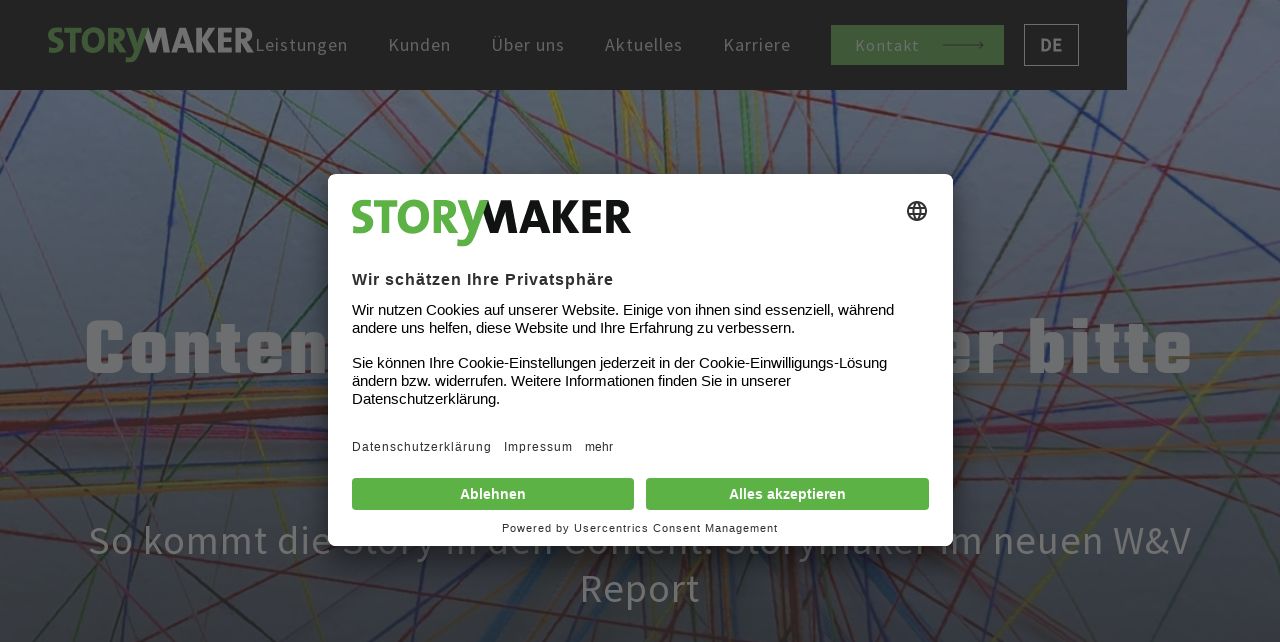

--- FILE ---
content_type: text/html; charset=utf-8
request_url: https://www.storymaker.de/aktuelles/content-marketing-aber-bitte-mit-methode
body_size: 9640
content:
<!DOCTYPE html><!-- Last Published: Thu Nov 13 2025 09:54:31 GMT+0000 (Coordinated Universal Time) --><html data-wf-domain="www.storymaker.de" data-wf-page="5fd87f51e5e6061626b0ce03" data-wf-site="5fad5dddbb83d9d1ee8071d2" lang="de" data-wf-collection="5fd87f51e5e60607d6b0ce1b" data-wf-item-slug="content-marketing-aber-bitte-mit-methode"><head><meta charset="utf-8"/><title>Content-Marketing – aber bitte mit Methode! | Storymaker</title><meta content="" name="description"/><meta content="Content-Marketing – aber bitte mit Methode!" property="og:title"/><meta content="" property="og:description"/><meta content="https://cdn.prod.website-files.com/5fb3a4e280565b2b2bd304bd/607edda8d7623a0bef7f9640_Storyblogger-Content-Marketing-Kernstory-Storytelling-Fadennetz-02.jpg" property="og:image"/><meta content="Content-Marketing – aber bitte mit Methode!" property="twitter:title"/><meta content="" property="twitter:description"/><meta content="https://cdn.prod.website-files.com/5fb3a4e280565b2b2bd304bd/607edda8d7623a0bef7f9640_Storyblogger-Content-Marketing-Kernstory-Storytelling-Fadennetz-02.jpg" property="twitter:image"/><meta property="og:type" content="website"/><meta content="summary_large_image" name="twitter:card"/><meta content="width=device-width, initial-scale=1" name="viewport"/><meta content="fDgKxEr8GeUiQyaV8Ybdl6bQXIMQQNng7NiibEPUxZU" name="google-site-verification"/><link href="https://cdn.prod.website-files.com/5fad5dddbb83d9d1ee8071d2/css/storymaker-a69ac4.webflow.shared.f21b56021.min.css" rel="stylesheet" type="text/css"/><script type="text/javascript">!function(o,c){var n=c.documentElement,t=" w-mod-";n.className+=t+"js",("ontouchstart"in o||o.DocumentTouch&&c instanceof DocumentTouch)&&(n.className+=t+"touch")}(window,document);</script><link href="https://cdn.prod.website-files.com/5fad5dddbb83d9d1ee8071d2/610267f12455fb0dabbfd9bd_FAVICON.png" rel="shortcut icon" type="image/x-icon"/><link href="https://cdn.prod.website-files.com/5fad5dddbb83d9d1ee8071d2/610267f74dda154dbd4d3b2b_WEBCLIP.png" rel="apple-touch-icon"/><!-- ********************************* -->
<!-- User Centrics CMP  START-->
<!-- ********************************* -->
<link rel="preconnect" href="//app.usercentrics.eu">
<link rel="preconnect" href="//api.usercentrics.eu">
<link rel="preload" href="//app.usercentrics.eu/browser-ui/latest/loader.js" as="script">
<script id="usercentrics-cmp" src="https://app.usercentrics.eu/browser-ui/latest/loader.js" data-settings-id="Fxkhoe3K3"></script>
<!-- User Centrics CMP  END-->

<!-- ********************************* -->
<!--Google Tag Manager  START-->
<!-- ********************************* -->
<!-- Google Tag Manager for Google Consent Management START -->

<script type="text/javascript">
	// create dataLayer
	window.dataLayer = window.dataLayer || [];
	function gtag() {
		dataLayer.push(arguments);
	}

	// set „denied" as default for both ad and analytics storage, as well as ad_user_data and ad_personalization,
	gtag("consent", "default", {
		ad_user_data: "denied",
		ad_personalization: "denied",
		ad_storage: "denied",
		analytics_storage: "denied",
		wait_for_update: 2000 // milliseconds to wait for update
	});

	// Enable ads data redaction by default [optional]
	gtag("set", "ads_data_redaction", true);
</script>

<script type="text/javascript">
	// Google Tag Manager
	(function(w, d, s, l, i) {
		w[l] = w[l] || [];
		w[l].push({
			'gtm.start': new Date().getTime(),
			event: 'gtm.js'
		});
		var f = d.getElementsByTagName(s)[0],
			j = d.createElement(s),
			dl = l != 'dataLayer' ? '&l=' + l : '';
		j.async = true;
		j.src =
			'https://www.googletagmanager.com/gtm.js?id=' + i + dl;
		f.parentNode.insertBefore(j, f);
	})(window, document, 'script', 'dataLayer', 'GTM-MWJMWQ8'); //replace GTM-XXXXXX with Google Tag Manager ID
</script>
<!-- Google Tag Manager for Google Consent Management END -->
<!-- End Google Tag Manager -->

<!-- ********************************* -->
<!-- Global site tag (gtag.js) - Google Analytics  START-->
<!-- ********************************* -->

<script type="text/plain" data-usercentrics="Google Analytics">
  window.dataLayer = window.dataLayer || [];
  function gtag(){dataLayer.push(arguments);}
  gtag('js', new Date());

  gtag('config', 'G-F5G75QKCRN');
  gtag('config', 'G-F5G75QKCRN', { 'anonymize_ip': true });

</script>
<!-- Global site tag (gtag.js) - Google Analytics  END -->

<!-- ********************************* -->
<!-- Microsoft Clarity  START -->
<!-- ********************************* -->
<script type="text/plain" data-usercentrics="Microsoft Clarity">
	(function(c,l,a,r,i,t,y){
		c[a]=c[a]||function(){(c[a].q=c[a].q||[]).push(arguments)};
		t=l.createElement(r);t.async=1;t.src="https://www.clarity.ms/tag/"+i;
		y=l.getElementsByTagName(r)[0];y.parentNode.insertBefore(t,y);
	})(window, document, "clarity", "script", "kvh2do5vhp");
</script>
<!-- Microsoft Clarity  END -->

<!-- ********************************* -->
<!-- Weglot Translation Service  START -->
<!-- ********************************* -->

<script type="text/javascript" src="https://cdn.weglot.com/weglot.min.js"></script>
<script type="text/javascript">
// init Weglot
Weglot.initialize({
	api_key: 'wg_fcbae27f50ce6c1486edafc09a28e33e5'
});

</script>
<!-- Weglot Translation Service  END -->

<style type="text/css">
  .button-div.nav:hover a.en_nav_link_button-filled.w-inline-block div.button_text-kurz, 
  .nav_link_button-filled:hover a.link-block-3.w-inline-block div.button_text-kurz, 
  .button-div:hover .button-link-outline.w-inline-block div.button_text-kurz,
  .button-div:hover .en_button-link-outline.w-inline-block div.button_text-kurz{
		  color: #202322;
  }
  
  div.button-div:hover .button-link-outline.w-inline-block {
		  color: #202322;
  }
  
  div.button-div:hover .button-link-outline.dark.w-inline-block,
  div.button-div:hover .en_button-link-outline.dark.w-inline-block {
		  color: #f7f8fd;
  }
  
  figure.w-richtext-figure-type-image figcaption em {
	  font-style:normal;
  }
  
  @media only screen and (max-width: 991px) {
	div.collection-list h3 {
	  -webkit-hyphens: auto;
	  hyphens: auto;
	}
  }
  
  h1.hero-white {
	  -webkit-hyphens: auto;
	  hyphens: auto;
  }
  
  .youtube-container-100 {
	position: relative;
	padding-bottom: 56.25%; /* 16:9 */
	padding-top: 0;
	height: 0;
	overflow: hidden;
	}
  .youtube-container-100 iframe,
  .youtube-container-100 embed {
	position: absolute;
	top: 0;
	left: 0;
	width: 100%;
	height: 100%;
  }
  div.ituepfele-newsletter-teaser-html {
	background: white;
	bordeR: 4px solid #5db245;
  padding: 20px;
  margin-top: 20px;
	margin-bottom: 20px;
  }
 div.ituepfele-newsletter-teaser-html  h2{
 text-align: center;
 }

  div.china-newsletter-teaser-html {
	background: white;
	bordeR: 4px solid #5db245;
  padding: 20px;
  margin-top: 20px
  }
 div.china-newsletter-teaser-html  h2{
 text-align: center;
 }
// **********************************************
// Show certain Elemente only in German version
// ************************************
  html([lang="en"]) .show-de {
   display: none !important;
  }
  
 html:not([lang="de"]) .link-de,
 html:not([lang="de"]) .show-de,
 html:not([lang="de"]) .section-nl-overview
 {  display: none !important;}
 html[lang=zh] .link-no-cn
 {  display: none !important;}
 html[lang=ja] .link-no-jp, html[lang="ja"] .no-show-jp
 {  display: none !important;}
 
 .w-slider-dot {
   height: 8px;
   width: 8px;
   background: #ffffff;
   border: 1px solid #202322;
 }
 .w-slider-dot.w-active {
   background: #202322;
 }
 .w-slider-nav.w-round>div {
   border-radius: 8px;
 }
   
 .weglot-container.wg-default {
   display:none;
  }
   
</style>

<script type="text/javscript">
Weglot.on('languageChanged', function() {
  document.body.offsetHeight; // forces reflow
});
</script>

<link rel="alternate" hreflang="de" href="https://www.storymaker.de">
<link rel="alternate" hreflang="en" href="https://en.storymaker.de">
<link rel="alternate" hreflang="zh" href="https://zh.storymaker.de">
<link rel="alternate" hreflang="ja" href="https://ja.storymaker.de">

<meta property="og:type" content="website">
<meta content="summary_large_image" name="twitter:card">


<script type="text/javascript">

var indexOrNot = all;
console.log(indexOrNot);
var len = txt.indexOrNot;
console.log(len);M
if ( len > 1 ) THEN
{
document.write('<meta name="robots" content="all">');
var meta = document.createElement('meta');
meta.httpEquiv = "robots";
meta.content = indexOrNot;
console.log("I'am true");
document.getElementsByTagName('head')[0].appendChild(meta);

}


</script>
<meta name="robots" content="all">
</head><body><div data-collapse="medium" data-animation="default" data-duration="400" data-easing="ease" data-easing2="ease" data-doc-height="1" role="banner" class="main-nav w-nav"><div class="nav-container"><a href="/" class="w-nav-brand"><img src="https://cdn.prod.website-files.com/5fad5dddbb83d9d1ee8071d2/5fad605b60efa2f1f3ea1db6_STM_Logo_greenblack_RGB.svg" loading="lazy" alt="" class="image-2"/></a><nav role="navigation" class="nav-menu w-nav-menu"><a href="/leistungen" class="nav_link w-nav-link">Leistungen</a><a href="/kunden" class="nav_link link-de w-nav-link">Kunden</a><a href="/ueber-uns" class="nav_link w-nav-link">Über uns</a><a href="/aktuelles" class="nav_link link-de w-nav-link">Aktuelles</a><a href="/karriere" class="nav_link link-no-cn link-no-jp w-nav-link">Karriere</a><div class="button-div nav nav_link_button-filled"><a href="/kontakt" class="link-block-3 w-inline-block"><div class="button_text-kurz">Kontakt</div></a></div><div data-w-id="903a9fac-deb9-afca-6b48-554fe7d9a3b3" class="wg-element-wrapper sw5"><div data-hover="true" data-delay="300" data-w-id="903a9fac-deb9-afca-6b48-554fe7d9a3b4" class="wg-dropdown-1 w-dropdown"><div lang="de" class="wg-dd-1-togle w-dropdown-toggle"><div>de</div></div><nav class="wg-dd-1-list w-dropdown-list"></nav></div></div><div data-w-id="f5de6171-2543-f03c-0459-50f0b3fc86ff" class="wg-element-wrapper sw9"><div data-delay="200" data-hover="true" data-w-id="f5de6171-2543-f03c-0459-50f0b3fc8700" class="wg-dropdown-3 w-dropdown"><div lang="de" class="wg-dd-3-togle w-dropdown-toggle"><div>DE</div></div><nav class="wg-dd-3-list w-dropdown-list"></nav></div></div></nav><div class="menu-button w-nav-button"><div class="w-icon-nav-menu"></div></div></div></div><header class="aktuelles_hero-section"><div class="w-layout-grid hero-grid-split"><img id="w-node-_9560d4d6-81ee-d8d5-e5fa-7e49bd9adf7b-26b0ce03" loading="lazy" alt="" src="https://cdn.prod.website-files.com/5fb3a4e280565b2b2bd304bd/607edda8d7623a0bef7f9640_Storyblogger-Content-Marketing-Kernstory-Storytelling-Fadennetz-02.jpg" sizes="100vw" srcset="https://cdn.prod.website-files.com/5fb3a4e280565b2b2bd304bd/607edda8d7623a0bef7f9640_Storyblogger-Content-Marketing-Kernstory-Storytelling-Fadennetz-02-p-500.jpeg 500w, https://cdn.prod.website-files.com/5fb3a4e280565b2b2bd304bd/607edda8d7623a0bef7f9640_Storyblogger-Content-Marketing-Kernstory-Storytelling-Fadennetz-02.jpg 1920w" class="hero-full-width"/><div id="w-node-_9560d4d6-81ee-d8d5-e5fa-7e49bd9adf7c-26b0ce03" class="gradient"></div><div id="w-node-_9560d4d6-81ee-d8d5-e5fa-7e49bd9adf7d-26b0ce03" class="aktuelles-headline-grid-div"><div class="w-layout-grid aktuelles-headline-div"><div id="w-node-_9560d4d6-81ee-d8d5-e5fa-7e49bd9adf7f-26b0ce03" class="hero-info-div"><h1 class="hero-white">Content-Marketing – aber bitte mit Methode!</h1><div class="untertitel untertitel-aktuelles">So kommt die Story in den Content. Storymaker im neuen W&amp;V Report</div></div></div></div></div></header><main class="aktuelles-template-content"><div class="center-container-div-aktuelles-collection"><div class="body-copy-single"><div class="body-copy-single autor-box"><div class="aktuelles-autor-box-outer"><h3 class="aktuelles-autor-headline">Autor</h3><div class="aktuelles-autor-box"><div class="aktuelles-autor-image-box"><img alt="" loading="lazy" src="https://cdn.prod.website-files.com/5fb3a4e280565b2b2bd304bd/65266b94443e8ae43159a640_Storymaker-Marc-Voland.jpg" class="aktuelles-autor-image"/></div><div class="aktulles-autor-text-box"><a href="https://www.storymaker.de/marc-voland" class="w-inline-block"><h3 class="aktuelles-autor-name">Marc Voland</h3></a><div class="aktuelles-autor-title">Head of Story</div><div class="aktuelles-autor-beschreibung">Als Mastermind hinter unserer Story-Methodik ist Marc Voland als strategischer Berater unserer Kunden immer da, wo es den Kern des Unternehmens zu ergründen gilt. Er ist Dozent an der Hochschule der Medien in Suttgart und der W&amp;V Masterclass Content Marketing.</div><div class="div-block-114"><a href="https://www.linkedin.com/in/marc-voland/" class="w-inline-block"><img src="https://cdn.prod.website-files.com/5fad5dddbb83d9d1ee8071d2/5fbf8567e4b2227aec6be895_iconfinder_Rounded_Linkedin2_svg_5282542.svg" loading="lazy" alt=""/></a><a href="https://www.linkedin.com/in/marc-voland/" class="link-block-4 w-inline-block"><img src="https://cdn.prod.website-files.com/5fad5dddbb83d9d1ee8071d2/5fc67153ce7bcacf89cb2575_Subtract.svg" loading="lazy" alt="" class="image-66"/></a></div></div></div></div></div><div class="hero-div-author w-condition-invisible"><div class="text-block-20">Von: </div><a href="https://www.storymaker.de/marc-voland" class="w-inline-block"><h4 class="aktuelles_hero-name-section h4">Marc Voland</h4></a></div><div class="hero-div-date"><div class="aktuelles-hero-date-label">Veröffentlicht: </div><h6 class="aktuelles_date">20.9.2020</h6></div><div class="hero-div-date"><div class="aktuelles-hero-date-label">Aktualisiert: </div><h6 class="aktuelles_date">25.10.2023</h6></div><div class="aktuelles-rich-text w-richtext"><p><strong>Stories handeln immer von Veränderung. Wer dieses Grundprinzip von Story beherzigt, ist ein entscheidendes Stück weiter. Welche Prinzipien, Tipps &amp; Tricks es beim storybasierten Content-Marketing noch gibt und welche Rolle die Corestory spielt: das erfahren alle Interessierten im neuen W&amp;V Report Content Marketing, für den wir von Storymaker die beiden einleitenden Kapitel verfasst haben.</strong></p><figure style="max-width:950pxpx" class="w-richtext-align-fullwidth w-richtext-figure-type-image"><div><img src="https://cdn.prod.website-files.com/5fb3a4e280565b2b2bd304bd/607eddcb7d6feb4e80982c6f_Storyblogger-Story-Methode-Head-of-Story-Marc-Voland.jpg" loading="lazy" alt=""/></div><figcaption>Head of Story, Marc Voland</figcaption></figure><p>Content-Marketing braucht Storytelling. Ansonsten verpufft die Wirkung der Inhalte. Content-Marketing muss im gleichen Maße auf der Corestory des Unternehmens aufbauen. Ansonsten wirken die Inhalte schnell beliebig. Wie Unternehmen ihre narrative Identität, ihren inhaltlichen Referenzpunkt finden, wird im ersten Kapitel des neuen W&amp;V Reports zum Thema Content Marketing erläutert. </p><p>Spoiler: Es geht darum, die These des Unternehmens zu finden, den Satz, der klarmacht, wie das Unternehmen seinen Kunden dabei hilft, eine Veränderung zu durchlaufen. Anders formuliert: Wie bringen Unternehmen mit Hilfe ihrer Produkte oder Services einen Kunden „from zero to hero“? </p><p>Auf der Suche nach der Antwort helfen die sechs Storyaspekte, aus denen sich eine Kernstory ableitet: Die Herkunft und die Zukunft, die Akteure und Werte, die Kompetenzen und die Relevanz. Unternehmen sind schließlich mehr als nur ihre Produkte und Produkt-Versprechen. Unternehmen stehen mit ihrer gesamten „Biografie“, mit ihren Werten und bisherigen Handlungen hinter ihrem Angebot und versprechen, eine positive Transformation beim Kunden zu bewirken. Kunden schauen eben auch auf diese „Backstory“ – um auf einen Begriff des Drehbuchschreibens zurückzugreifen –, wenn sie eine Kaufentscheidung treffen. Diese Backstory gilt es zu verstehen – und in die Kernstory mit einfließen zu lassen. </p><figure class="w-richtext-align-center w-richtext-figure-type-image"><div><img src="https://cdn.prod.website-files.com/5fb3a4e280565b2b2bd304bd/607eddf3af113a7c03fd0a4b_Storyblogger-Content-Marketing-Story-Report-WuV.png" loading="lazy" alt=""/></div><figcaption>Kapitel 1 im Content-Marketing Report: Wir erklären die Funktion und den Nutzen der Markenstory</figcaption></figure><p>Ist die Kernstory gefunden, geht es an die Themenfindung – ein Thema das vielen Content-Marketeers Kopfzerbrechen bereitet: Wie findet man Themen, wenn bereits alles gesagt wurde? Wie kann ich ein „mittelaufregendes“ Produkt in ein neues Gewand kleiden, so dass es für die Zielgruppen interessant ist? Auch hier bieten wir Anregungen, Tipps &amp; Tricks für die anstehende Redaktionssitzung. Ein Blick in das Kreativarsenal gefällig? Wir bedienen uns bei der Themensuche direkt an der Quelle, den Aspekten der Kernstory. Vielleicht ist die Herkunft des Unternehmens oder die Vita des Gründers bemerkenswert? Welche Vision treibt das Unternehmen an, was kann ich über die Kultur des Unternehmens sagen? Und dann geht es vor allem um den Wechsel der Perspektive: Wie würde die „Bild“ über das Angebot titeln? Wie nutzen die Endkunden das Produkt auf außergewöhnliche Art und Weise? Wie sehen die Produkte aus, wenn sie auf dem Mars eingesetzt werden?</p><p>Entstanden ist der Report als Ergebnis der von Storymaker und der W&amp;V Akademie entwickelten W&amp;V Masterclass, zusammen mit den Topexperten Petra Sammer, Simone Naumann, Simone Fasse, Stefan Huber und Alexander Wunschel. Basierend auf der Kernstory beleuchten sie die Rolle von Storytelling, visuellem Storytelling, guten Texten, Videos und Podcasts für eine erfolgreiche Content-Marketing-Strategie. </p><p>Interesse an dem W&amp;V Report? <a href="https://communication.wuv.de/vertrieb-contentmarketing-report?utm_source=website-fremd&amp;utm_medium=autor&amp;utm_campaign=wuv-report-cm">Hier geht’s zum Download</a></p><p>Hier finden Sie unsere <a href="/story-design">Story-Leistungen</a>.</p><p>Oder kontaktieren Sie Marc Voland, Head of Story, gleich selbst: <a href="mailto:m.voland@storymaker.de">m.voland@storymaker.de</a></p></div></div><div class="w-layout-blockcontainer w-container"><h2 class="aktuelles-weitere-artikel">Weitere Artikel zum Thema</h2><div id="2020" class="w-dyn-list"><div class="w-dyn-empty"><div>No items found.</div></div></div></div><div class="zitat-div w-condition-invisible"><div class="zitat-div-copy w-clearfix"><img src="" loading="lazy" alt="" class="image-54 w-dyn-bind-empty"/><h3 class="zitat-kunde w-dyn-bind-empty"></h3><div class="w-dyn-bind-empty"></div><div class="zitat-position w-dyn-bind-empty"></div></div></div><div class="body-copy-2 w-condition-invisible"><div class="aktuelles-rich-text w-dyn-bind-empty w-richtext"></div></div><div class="podcast_button-div w-condition-invisible"></div></div></main><section class="aktuelles-calltoactionsection"><div class="center-container-div"><div class="calltoactiongetincontact w-container"><h4 class="aktuelles-calltoaction">SPRECHEN SIE UNS AN</h4><div class="div-block-104"><div class="div-block-102"><div class="text-block-22">Wenn Sie oder Ihr Team mehr über das Thema lernen möchten, dann sprechen Sie uns gerne an.</div></div><div class="div-block-103"><img src="https://cdn.prod.website-files.com/5fb3a4e280565b2b2bd304bd/60fed27cf42de694e1d1aea8_MarcVoland.jpg" loading="lazy" alt="" sizes="(max-width: 767px) 100vw, (max-width: 991px) 727.4140625px, 939.9375px" srcset="https://cdn.prod.website-files.com/5fb3a4e280565b2b2bd304bd/60fed27cf42de694e1d1aea8_MarcVoland-p-500.jpeg 500w, https://cdn.prod.website-files.com/5fb3a4e280565b2b2bd304bd/60fed27cf42de694e1d1aea8_MarcVoland-p-800.jpeg 800w, https://cdn.prod.website-files.com/5fb3a4e280565b2b2bd304bd/60fed27cf42de694e1d1aea8_MarcVoland.jpg 900w" class="image-60"/><h3>Marc Voland</h3><div>Head of Story</div><a href="mailto:m.voland@storymaker.de" class="w-inline-block"><div class="text-block-21">m.voland@storymaker.de</div></a></div></div></div></div></section><div class="section-nl-overview"><div class="center-container-newsletter"><h2 class="newsletter-ov-h2">Bleiben Sie auf dem laufenden mit unseren Newslettern:</h2><div class="newsletter-ov-div w-container"><div class="w-layout-grid newsletter-ov-grid"><div id="w-node-a13ad82a-871c-4c1d-4944-e5c0476907a3-4769079d" class="div-block-111"><img src="https://cdn.prod.website-files.com/5fad5dddbb83d9d1ee8071d2/6412e3f842cb31ed93ca8941_Storymaker-News-Header.jpg" loading="lazy" id="w-node-a13ad82a-871c-4c1d-4944-e5c0476907a4-4769079d" alt="" sizes="(max-width: 479px) 96vw, (max-width: 631px) 95vw, 600px" srcset="https://cdn.prod.website-files.com/5fad5dddbb83d9d1ee8071d2/6412e3f842cb31ed93ca8941_Storymaker-News-Header-p-500.jpg 500w, https://cdn.prod.website-files.com/5fad5dddbb83d9d1ee8071d2/6412e3f842cb31ed93ca8941_Storymaker-News-Header.jpg 600w"/><h3 id="w-node-a13ad82a-871c-4c1d-4944-e5c0476907a5-4769079d" class="newsletter-ov-heading">Storymaker | News</h3><div class="newsletter-ov-description">News von Storymaker und der Kommunikationsbranche</div><div class="button-div"><a href="https://www.storymaker.de/storymaker-news-der-newsletter" class="button_borderless w-inline-block"><div class="button_text-cta">Zur Anmeldung </div></a></div></div><div id="w-node-a13ad82a-871c-4c1d-4944-e5c0476907ad-4769079d"><img src="https://cdn.prod.website-files.com/5fad5dddbb83d9d1ee8071d2/6412e15b73926c399ac434de_Storymaker-china-newsletter-TN.jpg" loading="lazy" id="w-node-a13ad82a-871c-4c1d-4944-e5c0476907ae-4769079d" sizes="100vw" alt="" srcset="https://cdn.prod.website-files.com/5fad5dddbb83d9d1ee8071d2/6412e15b73926c399ac434de_Storymaker-china-newsletter-TN-p-500.jpg 500w, https://cdn.prod.website-files.com/5fad5dddbb83d9d1ee8071d2/6412e15b73926c399ac434de_Storymaker-china-newsletter-TN.jpg 600w"/><h3 id="w-node-a13ad82a-871c-4c1d-4944-e5c0476907af-4769079d" class="newsletter-ov-heading">China Digital News</h3><div class="newsletter-ov-description">News über Digital Marketing in China</div><div class="button-div"><a href="https://www.storymaker.de/china-digital-news#ChinaDigitalNews-Anmeldung" class="button_borderless w-inline-block"><div class="button_text-cta">Zur Anmeldung </div></a></div></div><div id="w-node-a13ad82a-871c-4c1d-4944-e5c0476907b7-4769079d" class="div-block-111"><img src="https://cdn.prod.website-files.com/5fad5dddbb83d9d1ee8071d2/6412df9aae08c3222213e33e_Storymaker-i-TUEpfele-TN.jpg" loading="lazy" id="w-node-a13ad82a-871c-4c1d-4944-e5c0476907b8-4769079d" sizes="100vw" alt="" srcset="https://cdn.prod.website-files.com/5fad5dddbb83d9d1ee8071d2/6412df9aae08c3222213e33e_Storymaker-i-TUEpfele-TN-p-500.jpg 500w, https://cdn.prod.website-files.com/5fad5dddbb83d9d1ee8071d2/6412df9aae08c3222213e33e_Storymaker-i-TUEpfele-TN.jpg 600w"/><h3 id="w-node-a13ad82a-871c-4c1d-4944-e5c0476907b9-4769079d" class="newsletter-ov-heading">i-TÜpfele</h3><div class="newsletter-ov-description">Unsere News fürs Ländle<br/>‍</div><div class="button-div"><a href="https://www.storymaker.de/i-tuepfele-der-newsletter-fuer-baden-wuerttemberg-von-storymaker#ituepfele-anmeldung" class="button_borderless w-inline-block"><div class="button_text-cta">Zur Anmeldung </div></a></div></div><div id="w-node-a13ad82a-871c-4c1d-4944-e5c0476907c3-4769079d"><img src="https://cdn.prod.website-files.com/5fad5dddbb83d9d1ee8071d2/6412df1fa9b46db2e2805e0f_Storymaker-J-BIG-Preview-TN.jpg" loading="lazy" id="w-node-a13ad82a-871c-4c1d-4944-e5c0476907c4-4769079d" sizes="100vw" alt="" srcset="https://cdn.prod.website-files.com/5fad5dddbb83d9d1ee8071d2/6412df1fa9b46db2e2805e0f_Storymaker-J-BIG-Preview-TN-p-500.jpg 500w, https://cdn.prod.website-files.com/5fad5dddbb83d9d1ee8071d2/6412df1fa9b46db2e2805e0f_Storymaker-J-BIG-Preview-TN.jpg 600w"/><h3 id="w-node-a13ad82a-871c-4c1d-4944-e5c0476907c5-4769079d" class="newsletter-ov-heading">J-BIG</h3><div class="newsletter-ov-description">Japan Business in Germany<br/>‍</div><div class="button-div"><a href="https://www.j-big.de/anmeldung-zu-j-big/" class="button_borderless w-inline-block"><div class="button_text-cta">Zur Anmeldung </div></a></div></div></div></div></div></div><footer class="footer-section"><div class="div-block-20"><h2 class="h2-footer-white">Kontaktieren Sie uns</h2></div><div class="columns-2 w-row"><div class="column-15 w-col w-col-6 w-col-stack"><div class="footer_email-link"><a href="mailto:info@storymaker.de" class="footer-link">info@storymaker.de</a></div><div class="footer_telefon-link"><a href="tel:+497071938720" class="footer-link">+49-7071-93872-0</a></div><div class="social-media-icons"><a href="https://www.linkedin.com/company/storymaker-agentur-f%C3%BCr-public-relations-gmbh/" target="_blank" class="footer_social-media linkedin w-inline-block"></a><a href="https://www.xing.com/pages/storymakeragenturfurpublicrelationsgmbh" target="_blank" class="footer_social-media xing w-inline-block"></a><a href="https://www.facebook.com/StorymakerPR" target="_blank" class="footer_social-media facebook w-inline-block"></a><a href="https://twitter.com/Storymaker" target="_blank" class="footer_social-media twitter w-inline-block"></a><a href="/storymaker-auf-wechat-folgen" target="_blank" class="footer_social-media wechat w-inline-block"></a><a href="https://www.instagram.com/storymakerde/" target="_blank" class="footer_social-media instagram w-inline-block"></a><a href="https://www.youtube.com/user/Storymakertube" target="_blank" class="footer_social-media youtube w-inline-block"></a></div></div><div class="body-3 w-col w-col-6 w-col-stack"><div class="div-block-18"><div class="footer-column-2"><a href="/tuebingen-baden-wuerttemberg" class="footer-link">Tübingen</a><a href="/standort-muenchen" class="footer-link">München</a><a href="/standort-berlin" class="footer-link">Berlin</a><a href="/standort-shanghai" class="footer-link">Shanghai</a></div><div class="footer-column-2"><a href="/leistungen" class="footer-link">Leistungen</a><a href="/kunden" class="footer-link link-de">Kunden</a><a href="/ueber-uns" class="footer-link">Über uns</a><a href="/aktuelles" class="footer-link link-de">Aktuelles</a><a href="/karriere" class="footer-link link-no-cn link-no-jp">Karriere</a></div><div class="footer-column-2 last"><a href="/kontakt" class="footer-link">Kontakt</a><a href="/datenschutz" class="footer-link">Datenschutz</a><a href="/impressum" class="footer-link">Impressum</a><a href="https://cdn.prod.website-files.com/5fad5dddbb83d9d1ee8071d2/6358e510eeb5cb2131c0d2b2_Storymaker_AGB_2022_DE.pdf" class="footer-link">AGB</a></div></div></div></div><div class="div-block-14"><div class="copyright">© 2025 STORYMAKER</div></div></footer><script src="https://d3e54v103j8qbb.cloudfront.net/js/jquery-3.5.1.min.dc5e7f18c8.js?site=5fad5dddbb83d9d1ee8071d2" type="text/javascript" integrity="sha256-9/aliU8dGd2tb6OSsuzixeV4y/faTqgFtohetphbbj0=" crossorigin="anonymous"></script><script src="https://cdn.prod.website-files.com/5fad5dddbb83d9d1ee8071d2/js/webflow.schunk.36b8fb49256177c8.js" type="text/javascript"></script><script src="https://cdn.prod.website-files.com/5fad5dddbb83d9d1ee8071d2/js/webflow.schunk.bee96bcf5c4d7456.js" type="text/javascript"></script><script src="https://cdn.prod.website-files.com/5fad5dddbb83d9d1ee8071d2/js/webflow.d79bc059.f11abc0868c7d71d.js" type="text/javascript"></script><script type="text/javascript">
// on Weglot init
Weglot.on('initialized', ()=>{
	// get the current active language
  const currentLang = Weglot.getCurrentLang();
  // call updateDropdownLinks function
  
  updateSW5DropdownLinks(currentLang); 
});

// for each of the .wg-element-wrapper language links
document.querySelectorAll('.wg-element-wrapper.sw5 [lang]').forEach((link)=>{
		// add a click event listener
		link.addEventListener('click', function(e){
    	// prevent default
			e.preventDefault();
      // switch to the current active language      
      Weglot.switchTo(this.getAttribute('lang'));
      // call updateDropdownLinks function
      updateSW5DropdownLinks(this.getAttribute('lang'));
		});
});

// updateDropdownLinks function
function updateSW5DropdownLinks(currentLang){ 
	// get the wrapper element
	const $wrapper = document.querySelector('.wg-element-wrapper.sw5');
  // if the .w-dropdown-toggle is not the current active language
 	if($wrapper.querySelector('.w-dropdown-toggle').getAttribute('lang') !== currentLang){
  	// get the current active language link      
  	const $activeLangLink = $wrapper.querySelector('[lang='+currentLang+']');
    // swap the dropdown toggle's text with the current active language link text
		const $toggle = $activeLangLink.closest('.wg-element-wrapper').querySelector('.w-dropdown-toggle');
  	const toggleTxt = $toggle.textContent;
  	const activeLangLinkTxt = $activeLangLink.textContent;
  	$toggle.querySelector('div').textContent = activeLangLinkTxt;
  	$activeLangLink.textContent = toggleTxt;
  	// swap the dropdown toggle's lang attr with the current active language link lang attr  
  	const lang = $activeLangLink.getAttribute('lang');
		const toggleLang = $toggle.getAttribute('lang');
		$toggle.setAttribute('lang', lang);
		$activeLangLink.setAttribute('lang', toggleLang);
  }
}
// on Weglot init
Weglot.on('initialized', ()=>{
	// get the current active language
  const currentLang = Weglot.getCurrentLang();
  // call updateDropdownLinks function
  updateSW9DropdownLinks(currentLang);
});

// for each of the .wg-element-wrapper language links
document.querySelectorAll('.wg-element-wrapper.sw9 [lang]').forEach((link)=>{
		// add a click event listener
		link.addEventListener('click', function(e){
    	// prevent default
			e.preventDefault();
      // switch to the current active language      
      Weglot.switchTo(this.getAttribute('lang'));
      // call updateDropdownLinks function
      updateSW9DropdownLinks(this.getAttribute('lang'));
		});
});

// updateDropdownLinks function
function updateSW9DropdownLinks(currentLang){
	// get the wrapper element
	const $wrapper = document.querySelector('.wg-element-wrapper.sw9'); 
  // if the .w-dropdown-toggle is not the current active language
 	if($wrapper.querySelector('.w-dropdown-toggle').getAttribute('lang') !== currentLang){
  	// get the current active language link
  	const $activeLangLink = $wrapper.querySelector('[lang='+currentLang+']');
    // swap the dropdown toggle's text with the current active language link text
		const $toggle = $activeLangLink.closest('.wg-element-wrapper').querySelector('.w-dropdown-toggle');
  	const toggleTxt = $toggle.textContent; 
  	const activeLangLinkTxt = $activeLangLink.textContent;
  	$toggle.querySelector('div').textContent = activeLangLinkTxt;
  	$activeLangLink.textContent = toggleTxt;
  	// swap the dropdown toggle's lang attr with the current active language link lang attr  
  	const lang = $activeLangLink.getAttribute('lang');
		const toggleLang = $toggle.getAttribute('lang');
		$toggle.setAttribute('lang', lang);
		$activeLangLink.setAttribute('lang', toggleLang);
  }
}

</script><script src="https://cdn.prod.website-files.com/5fad5dddbb83d9d1ee8071d2%2F6470f5217e03b0faa8a404de%2F68679a41b76712cf14474d54%2Fhs_trackcode_145935232-1.0.6.js" type="text/javascript"></script><script src="https://hubspotonwebflow.com/assets/js/form-124.js" type="text/javascript" integrity="sha384-bjyNIOqAKScdeQ3THsDZLGagNN56B4X2Auu9YZIGu+tA/PlggMk4jbWruG/P6zYj" crossorigin="anonymous"></script></body></html>

--- FILE ---
content_type: text/css
request_url: https://cdn.prod.website-files.com/5fad5dddbb83d9d1ee8071d2/css/storymaker-a69ac4.webflow.shared.f21b56021.min.css
body_size: 55599
content:
html{-webkit-text-size-adjust:100%;-ms-text-size-adjust:100%;font-family:sans-serif}body{margin:0}article,aside,details,figcaption,figure,footer,header,hgroup,main,menu,nav,section,summary{display:block}audio,canvas,progress,video{vertical-align:baseline;display:inline-block}audio:not([controls]){height:0;display:none}[hidden],template{display:none}a{background-color:#0000}a:active,a:hover{outline:0}abbr[title]{border-bottom:1px dotted}b,strong{font-weight:700}dfn{font-style:italic}h1{margin:.67em 0;font-size:2em}mark{color:#000;background:#ff0}small{font-size:80%}sub,sup{vertical-align:baseline;font-size:75%;line-height:0;position:relative}sup{top:-.5em}sub{bottom:-.25em}img{border:0}svg:not(:root){overflow:hidden}hr{box-sizing:content-box;height:0}pre{overflow:auto}code,kbd,pre,samp{font-family:monospace;font-size:1em}button,input,optgroup,select,textarea{color:inherit;font:inherit;margin:0}button{overflow:visible}button,select{text-transform:none}button,html input[type=button],input[type=reset]{-webkit-appearance:button;cursor:pointer}button[disabled],html input[disabled]{cursor:default}button::-moz-focus-inner,input::-moz-focus-inner{border:0;padding:0}input{line-height:normal}input[type=checkbox],input[type=radio]{box-sizing:border-box;padding:0}input[type=number]::-webkit-inner-spin-button,input[type=number]::-webkit-outer-spin-button{height:auto}input[type=search]{-webkit-appearance:none}input[type=search]::-webkit-search-cancel-button,input[type=search]::-webkit-search-decoration{-webkit-appearance:none}legend{border:0;padding:0}textarea{overflow:auto}optgroup{font-weight:700}table{border-collapse:collapse;border-spacing:0}td,th{padding:0}@font-face{font-family:webflow-icons;src:url([data-uri])format("truetype");font-weight:400;font-style:normal}[class^=w-icon-],[class*=\ w-icon-]{speak:none;font-variant:normal;text-transform:none;-webkit-font-smoothing:antialiased;-moz-osx-font-smoothing:grayscale;font-style:normal;font-weight:400;line-height:1;font-family:webflow-icons!important}.w-icon-slider-right:before{content:""}.w-icon-slider-left:before{content:""}.w-icon-nav-menu:before{content:""}.w-icon-arrow-down:before,.w-icon-dropdown-toggle:before{content:""}.w-icon-file-upload-remove:before{content:""}.w-icon-file-upload-icon:before{content:""}*{box-sizing:border-box}html{height:100%}body{color:#333;background-color:#fff;min-height:100%;margin:0;font-family:Arial,sans-serif;font-size:14px;line-height:20px}img{vertical-align:middle;max-width:100%;display:inline-block}html.w-mod-touch *{background-attachment:scroll!important}.w-block{display:block}.w-inline-block{max-width:100%;display:inline-block}.w-clearfix:before,.w-clearfix:after{content:" ";grid-area:1/1/2/2;display:table}.w-clearfix:after{clear:both}.w-hidden{display:none}.w-button{color:#fff;line-height:inherit;cursor:pointer;background-color:#3898ec;border:0;border-radius:0;padding:9px 15px;text-decoration:none;display:inline-block}input.w-button{-webkit-appearance:button}html[data-w-dynpage] [data-w-cloak]{color:#0000!important}.w-code-block{margin:unset}pre.w-code-block code{all:inherit}.w-optimization{display:contents}.w-webflow-badge,.w-webflow-badge>img{box-sizing:unset;width:unset;height:unset;max-height:unset;max-width:unset;min-height:unset;min-width:unset;margin:unset;padding:unset;float:unset;clear:unset;border:unset;border-radius:unset;background:unset;background-image:unset;background-position:unset;background-size:unset;background-repeat:unset;background-origin:unset;background-clip:unset;background-attachment:unset;background-color:unset;box-shadow:unset;transform:unset;direction:unset;font-family:unset;font-weight:unset;color:unset;font-size:unset;line-height:unset;font-style:unset;font-variant:unset;text-align:unset;letter-spacing:unset;-webkit-text-decoration:unset;text-decoration:unset;text-indent:unset;text-transform:unset;list-style-type:unset;text-shadow:unset;vertical-align:unset;cursor:unset;white-space:unset;word-break:unset;word-spacing:unset;word-wrap:unset;transition:unset}.w-webflow-badge{white-space:nowrap;cursor:pointer;box-shadow:0 0 0 1px #0000001a,0 1px 3px #0000001a;visibility:visible!important;opacity:1!important;z-index:2147483647!important;color:#aaadb0!important;overflow:unset!important;background-color:#fff!important;border-radius:3px!important;width:auto!important;height:auto!important;margin:0!important;padding:6px!important;font-size:12px!important;line-height:14px!important;text-decoration:none!important;display:inline-block!important;position:fixed!important;inset:auto 12px 12px auto!important;transform:none!important}.w-webflow-badge>img{position:unset;visibility:unset!important;opacity:1!important;vertical-align:middle!important;display:inline-block!important}h1,h2,h3,h4,h5,h6{margin-bottom:10px;font-weight:700}h1{margin-top:20px;font-size:38px;line-height:44px}h2{margin-top:20px;font-size:32px;line-height:36px}h3{margin-top:20px;font-size:24px;line-height:30px}h4{margin-top:10px;font-size:18px;line-height:24px}h5{margin-top:10px;font-size:14px;line-height:20px}h6{margin-top:10px;font-size:12px;line-height:18px}p{margin-top:0;margin-bottom:10px}blockquote{border-left:5px solid #e2e2e2;margin:0 0 10px;padding:10px 20px;font-size:18px;line-height:22px}figure{margin:0 0 10px}ul,ol{margin-top:0;margin-bottom:10px;padding-left:40px}.w-list-unstyled{padding-left:0;list-style:none}.w-embed:before,.w-embed:after{content:" ";grid-area:1/1/2/2;display:table}.w-embed:after{clear:both}.w-video{width:100%;padding:0;position:relative}.w-video iframe,.w-video object,.w-video embed{border:none;width:100%;height:100%;position:absolute;top:0;left:0}fieldset{border:0;margin:0;padding:0}button,[type=button],[type=reset]{cursor:pointer;-webkit-appearance:button;border:0}.w-form{margin:0 0 15px}.w-form-done{text-align:center;background-color:#ddd;padding:20px;display:none}.w-form-fail{background-color:#ffdede;margin-top:10px;padding:10px;display:none}.w-input,.w-select{color:#333;vertical-align:middle;background-color:#fff;border:1px solid #ccc;width:100%;height:38px;margin-bottom:10px;padding:8px 12px;font-size:14px;line-height:1.42857;display:block}.w-input::placeholder,.w-select::placeholder{color:#999}.w-input:focus,.w-select:focus{border-color:#3898ec;outline:0}.w-input[disabled],.w-select[disabled],.w-input[readonly],.w-select[readonly],fieldset[disabled] .w-input,fieldset[disabled] .w-select{cursor:not-allowed}.w-input[disabled]:not(.w-input-disabled),.w-select[disabled]:not(.w-input-disabled),.w-input[readonly],.w-select[readonly],fieldset[disabled]:not(.w-input-disabled) .w-input,fieldset[disabled]:not(.w-input-disabled) .w-select{background-color:#eee}textarea.w-input,textarea.w-select{height:auto}.w-select{background-color:#f3f3f3}.w-select[multiple]{height:auto}.w-form-label{cursor:pointer;margin-bottom:0;font-weight:400;display:inline-block}.w-radio{margin-bottom:5px;padding-left:20px;display:block}.w-radio:before,.w-radio:after{content:" ";grid-area:1/1/2/2;display:table}.w-radio:after{clear:both}.w-radio-input{float:left;margin:3px 0 0 -20px;line-height:normal}.w-file-upload{margin-bottom:10px;display:block}.w-file-upload-input{opacity:0;z-index:-100;width:.1px;height:.1px;position:absolute;overflow:hidden}.w-file-upload-default,.w-file-upload-uploading,.w-file-upload-success{color:#333;display:inline-block}.w-file-upload-error{margin-top:10px;display:block}.w-file-upload-default.w-hidden,.w-file-upload-uploading.w-hidden,.w-file-upload-error.w-hidden,.w-file-upload-success.w-hidden{display:none}.w-file-upload-uploading-btn{cursor:pointer;background-color:#fafafa;border:1px solid #ccc;margin:0;padding:8px 12px;font-size:14px;font-weight:400;display:flex}.w-file-upload-file{background-color:#fafafa;border:1px solid #ccc;flex-grow:1;justify-content:space-between;margin:0;padding:8px 9px 8px 11px;display:flex}.w-file-upload-file-name{font-size:14px;font-weight:400;display:block}.w-file-remove-link{cursor:pointer;width:auto;height:auto;margin-top:3px;margin-left:10px;padding:3px;display:block}.w-icon-file-upload-remove{margin:auto;font-size:10px}.w-file-upload-error-msg{color:#ea384c;padding:2px 0;display:inline-block}.w-file-upload-info{padding:0 12px;line-height:38px;display:inline-block}.w-file-upload-label{cursor:pointer;background-color:#fafafa;border:1px solid #ccc;margin:0;padding:8px 12px;font-size:14px;font-weight:400;display:inline-block}.w-icon-file-upload-icon,.w-icon-file-upload-uploading{width:20px;margin-right:8px;display:inline-block}.w-icon-file-upload-uploading{height:20px}.w-container{max-width:940px;margin-left:auto;margin-right:auto}.w-container:before,.w-container:after{content:" ";grid-area:1/1/2/2;display:table}.w-container:after{clear:both}.w-container .w-row{margin-left:-10px;margin-right:-10px}.w-row:before,.w-row:after{content:" ";grid-area:1/1/2/2;display:table}.w-row:after{clear:both}.w-row .w-row{margin-left:0;margin-right:0}.w-col{float:left;width:100%;min-height:1px;padding-left:10px;padding-right:10px;position:relative}.w-col .w-col{padding-left:0;padding-right:0}.w-col-1{width:8.33333%}.w-col-2{width:16.6667%}.w-col-3{width:25%}.w-col-4{width:33.3333%}.w-col-5{width:41.6667%}.w-col-6{width:50%}.w-col-7{width:58.3333%}.w-col-8{width:66.6667%}.w-col-9{width:75%}.w-col-10{width:83.3333%}.w-col-11{width:91.6667%}.w-col-12{width:100%}.w-hidden-main{display:none!important}@media screen and (max-width:991px){.w-container{max-width:728px}.w-hidden-main{display:inherit!important}.w-hidden-medium{display:none!important}.w-col-medium-1{width:8.33333%}.w-col-medium-2{width:16.6667%}.w-col-medium-3{width:25%}.w-col-medium-4{width:33.3333%}.w-col-medium-5{width:41.6667%}.w-col-medium-6{width:50%}.w-col-medium-7{width:58.3333%}.w-col-medium-8{width:66.6667%}.w-col-medium-9{width:75%}.w-col-medium-10{width:83.3333%}.w-col-medium-11{width:91.6667%}.w-col-medium-12{width:100%}.w-col-stack{width:100%;left:auto;right:auto}}@media screen and (max-width:767px){.w-hidden-main,.w-hidden-medium{display:inherit!important}.w-hidden-small{display:none!important}.w-row,.w-container .w-row{margin-left:0;margin-right:0}.w-col{width:100%;left:auto;right:auto}.w-col-small-1{width:8.33333%}.w-col-small-2{width:16.6667%}.w-col-small-3{width:25%}.w-col-small-4{width:33.3333%}.w-col-small-5{width:41.6667%}.w-col-small-6{width:50%}.w-col-small-7{width:58.3333%}.w-col-small-8{width:66.6667%}.w-col-small-9{width:75%}.w-col-small-10{width:83.3333%}.w-col-small-11{width:91.6667%}.w-col-small-12{width:100%}}@media screen and (max-width:479px){.w-container{max-width:none}.w-hidden-main,.w-hidden-medium,.w-hidden-small{display:inherit!important}.w-hidden-tiny{display:none!important}.w-col{width:100%}.w-col-tiny-1{width:8.33333%}.w-col-tiny-2{width:16.6667%}.w-col-tiny-3{width:25%}.w-col-tiny-4{width:33.3333%}.w-col-tiny-5{width:41.6667%}.w-col-tiny-6{width:50%}.w-col-tiny-7{width:58.3333%}.w-col-tiny-8{width:66.6667%}.w-col-tiny-9{width:75%}.w-col-tiny-10{width:83.3333%}.w-col-tiny-11{width:91.6667%}.w-col-tiny-12{width:100%}}.w-widget{position:relative}.w-widget-map{width:100%;height:400px}.w-widget-map label{width:auto;display:inline}.w-widget-map img{max-width:inherit}.w-widget-map .gm-style-iw{text-align:center}.w-widget-map .gm-style-iw>button{display:none!important}.w-widget-twitter{overflow:hidden}.w-widget-twitter-count-shim{vertical-align:top;text-align:center;background:#fff;border:1px solid #758696;border-radius:3px;width:28px;height:20px;display:inline-block;position:relative}.w-widget-twitter-count-shim *{pointer-events:none;-webkit-user-select:none;user-select:none}.w-widget-twitter-count-shim .w-widget-twitter-count-inner{text-align:center;color:#999;font-family:serif;font-size:15px;line-height:12px;position:relative}.w-widget-twitter-count-shim .w-widget-twitter-count-clear{display:block;position:relative}.w-widget-twitter-count-shim.w--large{width:36px;height:28px}.w-widget-twitter-count-shim.w--large .w-widget-twitter-count-inner{font-size:18px;line-height:18px}.w-widget-twitter-count-shim:not(.w--vertical){margin-left:5px;margin-right:8px}.w-widget-twitter-count-shim:not(.w--vertical).w--large{margin-left:6px}.w-widget-twitter-count-shim:not(.w--vertical):before,.w-widget-twitter-count-shim:not(.w--vertical):after{content:" ";pointer-events:none;border:solid #0000;width:0;height:0;position:absolute;top:50%;left:0}.w-widget-twitter-count-shim:not(.w--vertical):before{border-width:4px;border-color:#75869600 #5d6c7b #75869600 #75869600;margin-top:-4px;margin-left:-9px}.w-widget-twitter-count-shim:not(.w--vertical).w--large:before{border-width:5px;margin-top:-5px;margin-left:-10px}.w-widget-twitter-count-shim:not(.w--vertical):after{border-width:4px;border-color:#fff0 #fff #fff0 #fff0;margin-top:-4px;margin-left:-8px}.w-widget-twitter-count-shim:not(.w--vertical).w--large:after{border-width:5px;margin-top:-5px;margin-left:-9px}.w-widget-twitter-count-shim.w--vertical{width:61px;height:33px;margin-bottom:8px}.w-widget-twitter-count-shim.w--vertical:before,.w-widget-twitter-count-shim.w--vertical:after{content:" ";pointer-events:none;border:solid #0000;width:0;height:0;position:absolute;top:100%;left:50%}.w-widget-twitter-count-shim.w--vertical:before{border-width:5px;border-color:#5d6c7b #75869600 #75869600;margin-left:-5px}.w-widget-twitter-count-shim.w--vertical:after{border-width:4px;border-color:#fff #fff0 #fff0;margin-left:-4px}.w-widget-twitter-count-shim.w--vertical .w-widget-twitter-count-inner{font-size:18px;line-height:22px}.w-widget-twitter-count-shim.w--vertical.w--large{width:76px}.w-background-video{color:#fff;height:500px;position:relative;overflow:hidden}.w-background-video>video{object-fit:cover;z-index:-100;background-position:50%;background-size:cover;width:100%;height:100%;margin:auto;position:absolute;inset:-100%}.w-background-video>video::-webkit-media-controls-start-playback-button{-webkit-appearance:none;display:none!important}.w-background-video--control{background-color:#0000;padding:0;position:absolute;bottom:1em;right:1em}.w-background-video--control>[hidden]{display:none!important}.w-slider{text-align:center;clear:both;-webkit-tap-highlight-color:#0000;tap-highlight-color:#0000;background:#ddd;height:300px;position:relative}.w-slider-mask{z-index:1;white-space:nowrap;height:100%;display:block;position:relative;left:0;right:0;overflow:hidden}.w-slide{vertical-align:top;white-space:normal;text-align:left;width:100%;height:100%;display:inline-block;position:relative}.w-slider-nav{z-index:2;text-align:center;-webkit-tap-highlight-color:#0000;tap-highlight-color:#0000;height:40px;margin:auto;padding-top:10px;position:absolute;inset:auto 0 0}.w-slider-nav.w-round>div{border-radius:100%}.w-slider-nav.w-num>div{font-size:inherit;line-height:inherit;width:auto;height:auto;padding:.2em .5em}.w-slider-nav.w-shadow>div{box-shadow:0 0 3px #3336}.w-slider-nav-invert{color:#fff}.w-slider-nav-invert>div{background-color:#2226}.w-slider-nav-invert>div.w-active{background-color:#222}.w-slider-dot{cursor:pointer;background-color:#fff6;width:1em;height:1em;margin:0 3px .5em;transition:background-color .1s,color .1s;display:inline-block;position:relative}.w-slider-dot.w-active{background-color:#fff}.w-slider-dot:focus{outline:none;box-shadow:0 0 0 2px #fff}.w-slider-dot:focus.w-active{box-shadow:none}.w-slider-arrow-left,.w-slider-arrow-right{cursor:pointer;color:#fff;-webkit-tap-highlight-color:#0000;tap-highlight-color:#0000;-webkit-user-select:none;user-select:none;width:80px;margin:auto;font-size:40px;position:absolute;inset:0;overflow:hidden}.w-slider-arrow-left [class^=w-icon-],.w-slider-arrow-right [class^=w-icon-],.w-slider-arrow-left [class*=\ w-icon-],.w-slider-arrow-right [class*=\ w-icon-]{position:absolute}.w-slider-arrow-left:focus,.w-slider-arrow-right:focus{outline:0}.w-slider-arrow-left{z-index:3;right:auto}.w-slider-arrow-right{z-index:4;left:auto}.w-icon-slider-left,.w-icon-slider-right{width:1em;height:1em;margin:auto;inset:0}.w-slider-aria-label{clip:rect(0 0 0 0);border:0;width:1px;height:1px;margin:-1px;padding:0;position:absolute;overflow:hidden}.w-slider-force-show{display:block!important}.w-dropdown{text-align:left;z-index:900;margin-left:auto;margin-right:auto;display:inline-block;position:relative}.w-dropdown-btn,.w-dropdown-toggle,.w-dropdown-link{vertical-align:top;color:#222;text-align:left;white-space:nowrap;margin-left:auto;margin-right:auto;padding:20px;text-decoration:none;position:relative}.w-dropdown-toggle{-webkit-user-select:none;user-select:none;cursor:pointer;padding-right:40px;display:inline-block}.w-dropdown-toggle:focus{outline:0}.w-icon-dropdown-toggle{width:1em;height:1em;margin:auto 20px auto auto;position:absolute;top:0;bottom:0;right:0}.w-dropdown-list{background:#ddd;min-width:100%;display:none;position:absolute}.w-dropdown-list.w--open{display:block}.w-dropdown-link{color:#222;padding:10px 20px;display:block}.w-dropdown-link.w--current{color:#0082f3}.w-dropdown-link:focus{outline:0}@media screen and (max-width:767px){.w-nav-brand{padding-left:10px}}.w-lightbox-backdrop{cursor:auto;letter-spacing:normal;text-indent:0;text-shadow:none;text-transform:none;visibility:visible;white-space:normal;word-break:normal;word-spacing:normal;word-wrap:normal;color:#fff;text-align:center;z-index:2000;opacity:0;-webkit-user-select:none;-moz-user-select:none;-webkit-tap-highlight-color:transparent;background:#000000e6;outline:0;font-family:Helvetica Neue,Helvetica,Ubuntu,Segoe UI,Verdana,sans-serif;font-size:17px;font-style:normal;font-weight:300;line-height:1.2;list-style:disc;position:fixed;inset:0;-webkit-transform:translate(0)}.w-lightbox-backdrop,.w-lightbox-container{-webkit-overflow-scrolling:touch;height:100%;overflow:auto}.w-lightbox-content{height:100vh;position:relative;overflow:hidden}.w-lightbox-view{opacity:0;width:100vw;height:100vh;position:absolute}.w-lightbox-view:before{content:"";height:100vh}.w-lightbox-group,.w-lightbox-group .w-lightbox-view,.w-lightbox-group .w-lightbox-view:before{height:86vh}.w-lightbox-frame,.w-lightbox-view:before{vertical-align:middle;display:inline-block}.w-lightbox-figure{margin:0;position:relative}.w-lightbox-group .w-lightbox-figure{cursor:pointer}.w-lightbox-img{width:auto;max-width:none;height:auto}.w-lightbox-image{float:none;max-width:100vw;max-height:100vh;display:block}.w-lightbox-group .w-lightbox-image{max-height:86vh}.w-lightbox-caption{text-align:left;text-overflow:ellipsis;white-space:nowrap;background:#0006;padding:.5em 1em;position:absolute;bottom:0;left:0;right:0;overflow:hidden}.w-lightbox-embed{width:100%;height:100%;position:absolute;inset:0}.w-lightbox-control{cursor:pointer;background-position:50%;background-repeat:no-repeat;background-size:24px;width:4em;transition:all .3s;position:absolute;top:0}.w-lightbox-left{background-image:url([data-uri]);display:none;bottom:0;left:0}.w-lightbox-right{background-image:url([data-uri]);display:none;bottom:0;right:0}.w-lightbox-close{background-image:url([data-uri]);background-size:18px;height:2.6em;right:0}.w-lightbox-strip{white-space:nowrap;padding:0 1vh;line-height:0;position:absolute;bottom:0;left:0;right:0;overflow:auto hidden}.w-lightbox-item{box-sizing:content-box;cursor:pointer;width:10vh;padding:2vh 1vh;display:inline-block;-webkit-transform:translate(0,0)}.w-lightbox-active{opacity:.3}.w-lightbox-thumbnail{background:#222;height:10vh;position:relative;overflow:hidden}.w-lightbox-thumbnail-image{position:absolute;top:0;left:0}.w-lightbox-thumbnail .w-lightbox-tall{width:100%;top:50%;transform:translateY(-50%)}.w-lightbox-thumbnail .w-lightbox-wide{height:100%;left:50%;transform:translate(-50%)}.w-lightbox-spinner{box-sizing:border-box;border:5px solid #0006;border-radius:50%;width:40px;height:40px;margin-top:-20px;margin-left:-20px;animation:.8s linear infinite spin;position:absolute;top:50%;left:50%}.w-lightbox-spinner:after{content:"";border:3px solid #0000;border-bottom-color:#fff;border-radius:50%;position:absolute;inset:-4px}.w-lightbox-hide{display:none}.w-lightbox-noscroll{overflow:hidden}@media (min-width:768px){.w-lightbox-content{height:96vh;margin-top:2vh}.w-lightbox-view,.w-lightbox-view:before{height:96vh}.w-lightbox-group,.w-lightbox-group .w-lightbox-view,.w-lightbox-group .w-lightbox-view:before{height:84vh}.w-lightbox-image{max-width:96vw;max-height:96vh}.w-lightbox-group .w-lightbox-image{max-width:82.3vw;max-height:84vh}.w-lightbox-left,.w-lightbox-right{opacity:.5;display:block}.w-lightbox-close{opacity:.8}.w-lightbox-control:hover{opacity:1}}.w-lightbox-inactive,.w-lightbox-inactive:hover{opacity:0}.w-richtext:before,.w-richtext:after{content:" ";grid-area:1/1/2/2;display:table}.w-richtext:after{clear:both}.w-richtext[contenteditable=true]:before,.w-richtext[contenteditable=true]:after{white-space:initial}.w-richtext ol,.w-richtext ul{overflow:hidden}.w-richtext .w-richtext-figure-selected.w-richtext-figure-type-video div:after,.w-richtext .w-richtext-figure-selected[data-rt-type=video] div:after,.w-richtext .w-richtext-figure-selected.w-richtext-figure-type-image div,.w-richtext .w-richtext-figure-selected[data-rt-type=image] div{outline:2px solid #2895f7}.w-richtext figure.w-richtext-figure-type-video>div:after,.w-richtext figure[data-rt-type=video]>div:after{content:"";display:none;position:absolute;inset:0}.w-richtext figure{max-width:60%;position:relative}.w-richtext figure>div:before{cursor:default!important}.w-richtext figure img{width:100%}.w-richtext figure figcaption.w-richtext-figcaption-placeholder{opacity:.6}.w-richtext figure div{color:#0000;font-size:0}.w-richtext figure.w-richtext-figure-type-image,.w-richtext figure[data-rt-type=image]{display:table}.w-richtext figure.w-richtext-figure-type-image>div,.w-richtext figure[data-rt-type=image]>div{display:inline-block}.w-richtext figure.w-richtext-figure-type-image>figcaption,.w-richtext figure[data-rt-type=image]>figcaption{caption-side:bottom;display:table-caption}.w-richtext figure.w-richtext-figure-type-video,.w-richtext figure[data-rt-type=video]{width:60%;height:0}.w-richtext figure.w-richtext-figure-type-video iframe,.w-richtext figure[data-rt-type=video] iframe{width:100%;height:100%;position:absolute;top:0;left:0}.w-richtext figure.w-richtext-figure-type-video>div,.w-richtext figure[data-rt-type=video]>div{width:100%}.w-richtext figure.w-richtext-align-center{clear:both;margin-left:auto;margin-right:auto}.w-richtext figure.w-richtext-align-center.w-richtext-figure-type-image>div,.w-richtext figure.w-richtext-align-center[data-rt-type=image]>div{max-width:100%}.w-richtext figure.w-richtext-align-normal{clear:both}.w-richtext figure.w-richtext-align-fullwidth{text-align:center;clear:both;width:100%;max-width:100%;margin-left:auto;margin-right:auto;display:block}.w-richtext figure.w-richtext-align-fullwidth>div{padding-bottom:inherit;display:inline-block}.w-richtext figure.w-richtext-align-fullwidth>figcaption{display:block}.w-richtext figure.w-richtext-align-floatleft{float:left;clear:none;margin-right:15px}.w-richtext figure.w-richtext-align-floatright{float:right;clear:none;margin-left:15px}.w-nav{z-index:1000;background:#ddd;position:relative}.w-nav:before,.w-nav:after{content:" ";grid-area:1/1/2/2;display:table}.w-nav:after{clear:both}.w-nav-brand{float:left;color:#333;text-decoration:none;position:relative}.w-nav-link{vertical-align:top;color:#222;text-align:left;margin-left:auto;margin-right:auto;padding:20px;text-decoration:none;display:inline-block;position:relative}.w-nav-link.w--current{color:#0082f3}.w-nav-menu{float:right;position:relative}[data-nav-menu-open]{text-align:center;background:#c8c8c8;min-width:200px;position:absolute;top:100%;left:0;right:0;overflow:visible;display:block!important}.w--nav-link-open{display:block;position:relative}.w-nav-overlay{width:100%;display:none;position:absolute;top:100%;left:0;right:0;overflow:hidden}.w-nav-overlay [data-nav-menu-open]{top:0}.w-nav[data-animation=over-left] .w-nav-overlay{width:auto}.w-nav[data-animation=over-left] .w-nav-overlay,.w-nav[data-animation=over-left] [data-nav-menu-open]{z-index:1;top:0;right:auto}.w-nav[data-animation=over-right] .w-nav-overlay{width:auto}.w-nav[data-animation=over-right] .w-nav-overlay,.w-nav[data-animation=over-right] [data-nav-menu-open]{z-index:1;top:0;left:auto}.w-nav-button{float:right;cursor:pointer;-webkit-tap-highlight-color:#0000;tap-highlight-color:#0000;-webkit-user-select:none;user-select:none;padding:18px;font-size:24px;display:none;position:relative}.w-nav-button:focus{outline:0}.w-nav-button.w--open{color:#fff;background-color:#c8c8c8}.w-nav[data-collapse=all] .w-nav-menu{display:none}.w-nav[data-collapse=all] .w-nav-button,.w--nav-dropdown-open,.w--nav-dropdown-toggle-open{display:block}.w--nav-dropdown-list-open{position:static}@media screen and (max-width:991px){.w-nav[data-collapse=medium] .w-nav-menu{display:none}.w-nav[data-collapse=medium] .w-nav-button{display:block}}@media screen and (max-width:767px){.w-nav[data-collapse=small] .w-nav-menu{display:none}.w-nav[data-collapse=small] .w-nav-button{display:block}.w-nav-brand{padding-left:10px}}@media screen and (max-width:479px){.w-nav[data-collapse=tiny] .w-nav-menu{display:none}.w-nav[data-collapse=tiny] .w-nav-button{display:block}}.w-tabs{position:relative}.w-tabs:before,.w-tabs:after{content:" ";grid-area:1/1/2/2;display:table}.w-tabs:after{clear:both}.w-tab-menu{position:relative}.w-tab-link{vertical-align:top;text-align:left;cursor:pointer;color:#222;background-color:#ddd;padding:9px 30px;text-decoration:none;display:inline-block;position:relative}.w-tab-link.w--current{background-color:#c8c8c8}.w-tab-link:focus{outline:0}.w-tab-content{display:block;position:relative;overflow:hidden}.w-tab-pane{display:none;position:relative}.w--tab-active{display:block}@media screen and (max-width:479px){.w-tab-link{display:block}}.w-ix-emptyfix:after{content:""}@keyframes spin{0%{transform:rotate(0)}to{transform:rotate(360deg)}}.w-dyn-empty{background-color:#ddd;padding:10px}.w-dyn-hide,.w-dyn-bind-empty,.w-condition-invisible{display:none!important}.wf-layout-layout{display:grid}@font-face{font-family:Teko;src:url(https://cdn.prod.website-files.com/5fad5dddbb83d9d1ee8071d2/5fad60c560efa254baea2cae_Teko-Bold.ttf)format("truetype");font-weight:600;font-style:normal;font-display:swap}@font-face{font-family:Teko;src:url(https://cdn.prod.website-files.com/5fad5dddbb83d9d1ee8071d2/5fad60c50f8dcaf83f37f714_Teko-Regular.ttf)format("truetype");font-weight:400;font-style:normal;font-display:swap}@font-face{font-family:Teko;src:url(https://cdn.prod.website-files.com/5fad5dddbb83d9d1ee8071d2/5fad60c5c64360a0ed646f30_Teko-Medium.ttf)format("truetype");font-weight:500;font-style:normal;font-display:swap}@font-face{font-family:Icomoon;src:url(https://cdn.prod.website-files.com/5fad5dddbb83d9d1ee8071d2/5fc8f6973a282cfccb424fa6_icomoon.ttf)format("truetype");font-weight:400;font-style:normal;font-display:swap}@font-face{font-family:Source Sans Pro;src:url(https://cdn.prod.website-files.com/5fad5dddbb83d9d1ee8071d2/6346c10e0e36c7aca0dfd234_SourceSansPro-Regular.ttf)format("truetype");font-weight:400;font-style:normal;font-display:swap}@font-face{font-family:Source Sans Pro;src:url(https://cdn.prod.website-files.com/5fad5dddbb83d9d1ee8071d2/6346c10eb7bd09a5c814316c_SourceSansPro-SemiBold.ttf)format("truetype");font-weight:600;font-style:normal;font-display:swap}@font-face{font-family:Source Sans Pro;src:url(https://cdn.prod.website-files.com/5fad5dddbb83d9d1ee8071d2/6346c10e87e051593bab3e59_SourceSansPro-Bold.ttf)format("truetype");font-weight:700;font-style:normal;font-display:swap}@font-face{font-family:Source Sans Pro;src:url(https://cdn.prod.website-files.com/5fad5dddbb83d9d1ee8071d2/6346c171078daa5f0d522a6d_SourceSansPro-Light.ttf)format("truetype");font-weight:300;font-style:normal;font-display:swap}@font-face{font-family:Source Serif Pro;src:url(https://cdn.prod.website-files.com/5fad5dddbb83d9d1ee8071d2/6346c1bc613b7c12fb8c013c_SourceSerifPro-Regular.ttf)format("truetype");font-weight:400;font-style:normal;font-display:swap}@font-face{font-family:Source Serif Pro;src:url(https://cdn.prod.website-files.com/5fad5dddbb83d9d1ee8071d2/6346c1bcb8af3c1a1ad4e982_SourceSerifPro-SemiBold.ttf)format("truetype");font-weight:600;font-style:normal;font-display:swap}@font-face{font-family:Source Serif Pro;src:url(https://cdn.prod.website-files.com/5fad5dddbb83d9d1ee8071d2/6346c1bc2f835403f80be7ce_SourceSerifPro-Bold.ttf)format("truetype");font-weight:700;font-style:normal;font-display:swap}:root{--storymaker-light-grey:#f7f8fd;--storymaker-black:#202322;--storymaker-grey:#ced6de;--white:white;--black:black;--storymaker-green:#5db245;--skobeloff:#00777d;--dark-green:#005f72;--dark-grey:#344856;--grey:#98a3aa;--smaragd:#008d74}.w-layout-grid{grid-row-gap:16px;grid-column-gap:16px;grid-template-rows:auto auto;grid-template-columns:1fr 1fr;grid-auto-columns:1fr;display:grid}.w-layout-blockcontainer{max-width:940px;margin-left:auto;margin-right:auto;display:block}.w-pagination-wrapper{flex-wrap:wrap;justify-content:center;display:flex}.w-pagination-previous{color:#333;background-color:#fafafa;border:1px solid #ccc;border-radius:2px;margin-left:10px;margin-right:10px;padding:9px 20px;font-size:14px;display:block}.w-pagination-previous-icon{margin-right:4px}.w-pagination-next{color:#333;background-color:#fafafa;border:1px solid #ccc;border-radius:2px;margin-left:10px;margin-right:10px;padding:9px 20px;font-size:14px;display:block}.w-pagination-next-icon{margin-left:4px}.w-embed-youtubevideo{background-image:url(https://d3e54v103j8qbb.cloudfront.net/static/youtube-placeholder.2b05e7d68d.svg);background-position:50%;background-size:cover;width:100%;padding-bottom:0;padding-left:0;padding-right:0;position:relative}.w-embed-youtubevideo:empty{min-height:75px;padding-bottom:56.25%}@media screen and (max-width:991px){.w-layout-blockcontainer{max-width:728px}}@media screen and (max-width:767px){.w-layout-blockcontainer{max-width:none}}body{background-color:var(--storymaker-light-grey);color:#333;letter-spacing:1px;font-family:Source Sans Pro,sans-serif;font-size:18px;line-height:20px}h1{flex:0 auto;margin-top:0;margin-bottom:24px;font-family:Source Serif Pro,sans-serif;font-size:56px;font-weight:600;line-height:1.1}h2{color:var(--storymaker-black);margin-top:0;margin-bottom:24px;font-family:Source Serif Pro,sans-serif;font-size:36px;font-weight:600;line-height:1.2}h3{margin-top:0;margin-bottom:16px;font-family:Source Serif Pro,sans-serif;font-size:22px;font-weight:600;line-height:1.3}h4{margin-top:10px;margin-bottom:10px;font-family:Source Serif Pro,sans-serif;font-size:20px;font-weight:600;line-height:1.4}h5{margin-top:10px;margin-bottom:10px;font-family:Source Serif Pro,sans-serif;font-size:18px;font-weight:600;line-height:20px}p{letter-spacing:1px;margin-top:20px;margin-bottom:20px;font-size:18px;line-height:1.4}a{color:var(--storymaker-black);text-decoration:underline}ul{margin-top:0;margin-bottom:10px;padding-left:40px;line-height:1.3}ol{margin-top:0;margin-bottom:20px;padding-left:40px;line-height:1.4}li{color:var(--storymaker-black);letter-spacing:1.1px;margin-bottom:20px;font-family:Source Sans Pro,sans-serif}img{max-width:100%;display:inline-block}label{margin-bottom:5px;font-weight:700;display:block}strong{color:var(--storymaker-black);font-weight:700;text-decoration:none}figcaption{text-align:center;margin-top:5px}.nav_link{color:var(--storymaker-grey);letter-spacing:1px;cursor:pointer;padding:0 40px 0 0;font-family:Source Sans Pro,sans-serif;font-size:18px;text-decoration:none}.nav_link:hover{color:#fff;text-shadow:0 0 16px #fff3}.nav_link.w--current{color:var(--white)}.nav_link.link-de.nav_link_dropdown{padding-right:0}.hero-section{height:100vh}.nav-container{flex-direction:row;justify-content:space-between;align-items:center;display:flex}.main-nav{background-color:var(--black);color:var(--white);padding:24px 48px;display:block;position:fixed;inset:0% 0% auto}.image-2{width:207px}.text-only-section{border-bottom:8px none var(--storymaker-green);border-top-style:none;border-top-color:var(--storymaker-green);background-color:var(--storymaker-light-grey);justify-content:center;align-items:center;height:50vh;padding-top:0;padding-bottom:0;display:flex}.text-only-section.grey_background,.text-only-section.darkgray_background{background-color:var(--storymaker-grey)}.h2{color:var(--storymaker-black);margin-top:0;margin-bottom:0;font-family:Source Serif Pro,sans-serif;font-size:36px;font-weight:600}.h2.standort{margin-bottom:24px}.center-container-div{background-color:#0000;flex-direction:column;justify-content:space-between;align-self:center;align-items:center;width:100%;max-width:1320px;height:auto;margin:0 auto;padding:80px 48px;display:block;position:static}.center-container-div.quote_container{padding-top:40px;padding-bottom:40px}.usp-section{height:100vh;margin-left:auto;margin-right:auto}.usp-grid{grid-column-gap:40px;grid-row-gap:40px;grid-template-rows:minmax(auto,1fr) minmax(auto,1fr);grid-template-columns:1fr 1fr;height:auto;margin-left:auto;margin-right:auto}.usp-full-width{object-fit:cover;object-position:50% 50%;width:100%;max-width:100%;height:100vh}.usp-info-div{flex-direction:column;align-items:flex-start;width:auto;max-width:1320px;margin-bottom:0;margin-left:auto;margin-right:auto;padding-top:0;padding-bottom:80px;padding-left:48px;display:flex}.thumbnail-case{object-fit:cover;background-image:url(https://cdn.prod.website-files.com/5fad5dddbb83d9d1ee8071d2/6182bd76910b3c03f0ec62b4_Transparent-Image.png);background-position:0 0;background-size:cover;border-radius:0;width:100%;height:350px;margin-bottom:24px}.thumbnail-case.preview{width:380px;height:250px;margin-bottom:24px}.gradient{background-image:linear-gradient(#20232200 13%,#000000b3);height:100vh;margin-top:0;display:block}.gradient.drop-down-nav-gradient{width:100%;height:auto}.nav-menu{justify-content:flex-end;align-items:center;display:flex}.nav-menu.white{display:flex}.button-link-black{color:var(--storymaker-black);justify-content:flex-start;align-items:center;margin-top:0;padding-top:4px;padding-bottom:4px;padding-right:16px;font-family:Source Sans Pro,sans-serif;font-size:16px;text-decoration:none;display:flex}.arrow-black{margin-left:8px;padding-left:0}.dropdown-icon,.dropdown-icon:hover{color:var(--storymaker-black)}.dropdown-icon.light{color:var(--storymaker-grey);margin-left:0;padding-right:0}.dropdown-icon.light:hover{color:var(--white)}.dropdown-toggle{flex-direction:row;justify-content:flex-start;align-items:center;padding-left:20px;padding-right:48px;display:flex}.dropdown-toggle:focus{transform:translate(0)}.button-div{align-self:auto;align-items:center;max-width:none;margin-top:auto;margin-left:0;margin-right:0;padding-top:0;padding-right:0;display:flex}.button-div.aktuelles{margin-top:auto}.button-div.nav{background-color:var(--storymaker-green);margin-top:0}.button-div.nav.nav_link_button-filled{align-self:center;padding-left:0;padding-right:0}.button-div.text-link{justify-content:flex-start;align-self:flex-start;align-items:flex-end;margin-top:auto;margin-left:0;margin-right:auto}.button-div.text-link:hover{text-shadow:none}.button-div.center{justify-content:center}.language-toggle-div{align-items:center;display:flex}.dropdown-list{background-color:var(--black);display:none}.dropdown-list.w--open{background-color:#000000e6}.dropdown-list.light{background-color:var(--storymaker-light-grey);border-radius:1px}.dropdown-list.light.w--open{color:var(--storymaker-black);background-color:#f7f8fde6}.dropdown-link{color:var(--white);display:block}.dropdown-link:hover{background-color:#202322e6}.dropdown-link.dark{color:var(--storymaker-black);justify-content:flex-start;display:flex}.dropdown-link.dark:hover{background-color:var(--storymaker-grey);justify-content:center;display:flex}.newsletter-section{background-color:var(--storymaker-grey);justify-content:flex-start;align-items:center;max-width:100%;height:auto;padding-top:80px;padding-bottom:80px;display:flex}.text-field{border-style:none none solid;border-width:0 0 1px;border-color:black black var(--storymaker-black);color:var(--black);background-color:#0000;margin-top:48px;margin-bottom:0;margin-right:40px}.submit-button{border:1px solid var(--storymaker-black);color:var(--storymaker-black);background-color:#0000;background-image:url(https://cdn.prod.website-files.com/5fad5dddbb83d9d1ee8071d2/5fd33ca6a50fe7e5b913c6f9_Arrow_right-dark.svg);background-position:86%;background-repeat:no-repeat;background-size:auto;height:40px;margin-right:0;padding-top:0;padding-bottom:0;padding-right:71px}.submit-button:hover{background-color:var(--storymaker-black);color:var(--storymaker-light-grey);background-image:none,url(https://cdn.prod.website-files.com/5fad5dddbb83d9d1ee8071d2/5fd33ca75e8157317d2c4467_Arrow_right-white.svg);background-position:85%,86%;background-repeat:no-repeat,no-repeat;background-size:auto,auto}.submit-button.green-button{background-color:var(--storymaker-green);border-style:none}.newsletter-input{flex-direction:row;align-items:flex-end;width:100%;display:flex}.success-message{background-color:#fff;margin-top:48px}.nachhaltigkeit-section{background-color:#c1cad2;align-items:center;height:auto;padding-top:80px;padding-bottom:80px;display:flex}.button-outlined-black{border:1px solid var(--storymaker-black);color:var(--storymaker-black);flex-direction:row;justify-content:center;align-items:center;height:40px;padding-left:24px;padding-right:24px;text-decoration:none;display:flex}.main-nav-white{background-color:var(--storymaker-light-grey);padding:24px 48px;position:fixed;inset:0% 0% auto}.grid-3{grid-column-gap:0px;grid-template-rows:auto;place-content:start;place-items:center start}.hero-white{color:var(--storymaker-light-grey);text-align:center;letter-spacing:4px;text-transform:uppercase;white-space:normal;flex:0 auto;align-self:flex-start;width:100%;max-width:none;margin-top:0;margin-bottom:0;padding-bottom:40px;font-family:Teko,sans-serif;font-size:82px;font-style:normal;font-weight:600;line-height:1}.standort-section{padding-bottom:160px}.grid-4{grid-column-gap:40px;grid-row-gap:16px;grid-template-rows:auto auto;grid-template-columns:1fr 1fr}.standort-card{height:auto}.kontakt_standort-image{object-fit:fill;width:100%;height:100%;margin-bottom:0}.standort-thumbnail{object-fit:fill;height:250px;margin-bottom:24px}.paragraph{margin-bottom:0}.paragraph.standort{margin-bottom:40px}.nav-link-black{color:var(--storymaker-black);letter-spacing:1px;padding:0 40px 0 0;font-family:Source Sans Pro,sans-serif;font-size:18px}.nav-link-black:hover,.nav-link-black:visited{color:var(--black)}.nav-link-black.w--current{color:var(--black);font-weight:400}.storymaker-black{width:207px}.checkbox-field{margin-top:48px}.checkbox-field-2{margin-top:32px}.link{color:var(--storymaker-black);text-decoration:underline}.checkbox{line-height:1.2}.case-caroussell-section{background-color:var(--white);flex-direction:row;justify-content:center;align-items:center;width:auto;height:auto;margin-top:0;margin-bottom:0;padding-top:100px;padding-bottom:0;display:block}.case-caroussell-section.english{display:none}.caption{color:var(--skobeloff);letter-spacing:2px;text-transform:uppercase;margin-bottom:24px;padding-left:0;font-family:Teko,sans-serif;font-size:24px;font-weight:500}.caption.dark{color:var(--storymaker-black);letter-spacing:1.2px;margin-bottom:0;line-height:1}.h1-usp-white{color:var(--storymaker-light-grey);margin-top:0;margin-bottom:24px}.paragraph-white{color:var(--storymaker-light-grey)}.caption-white{color:var(--dark-green);letter-spacing:1.5px;text-transform:uppercase;margin-bottom:24px;font-family:Teko,sans-serif;font-size:24px;font-weight:500;line-height:1}.case-name-div{justify-content:center;margin-top:0;padding-top:0;display:flex}.newsletter-div{background-color:#0000;flex-direction:column;justify-content:center;align-self:auto;align-items:stretch;width:100%;max-width:none;height:auto;margin-bottom:0;padding:0 48px;display:flex}.footer-link{color:var(--white);margin-bottom:16px;padding-right:0;font-size:15px;font-weight:400;text-decoration:none;display:inline-block}.footer-link:hover{color:#fff;text-shadow:0 0 8px #fff3}.copyright{color:#98a3aa;font-size:12px}.footer_social-media{background-image:none;background-position:0 0;background-size:auto;width:24px;height:24px;margin-right:24px}.footer_social-media.twitter{background-image:url(https://cdn.prod.website-files.com/5fad5dddbb83d9d1ee8071d2/64beac224e06aad6bd0099ec_Storymaker-Twitter-Icon.svg);background-size:auto}.footer_social-media.twitter:hover{background-image:url(https://cdn.prod.website-files.com/5fad5dddbb83d9d1ee8071d2/64beac9872f464eae9888ae3_Storymaker-Twitter-Icon-Hover.svg)}.footer_social-media.facebook{background-image:url(https://cdn.prod.website-files.com/5fad5dddbb83d9d1ee8071d2/5fdc676978eab945cba0aed2_Icn_FB-grey.svg);background-position:0 0;background-repeat:repeat;background-size:auto}.footer_social-media.facebook:hover{background-image:url(https://cdn.prod.website-files.com/5fad5dddbb83d9d1ee8071d2/5fb417d05d710f1b5edc3617_iconfinder_Rounded_Facebook_svg_5282541.svg),url(https://cdn.prod.website-files.com/5fad5dddbb83d9d1ee8071d2/5fdc676978eab945cba0aed2_Icn_FB-grey.svg);background-position:0 0,0 0;background-repeat:repeat,repeat;background-size:auto,auto}.footer_social-media.youtube{background-image:url(https://cdn.prod.website-files.com/5fad5dddbb83d9d1ee8071d2/5fdc67693e69e0593bfcae9b_Icn_YouTube-grey.svg);background-position:50%;background-repeat:no-repeat;background-size:auto}.footer_social-media.youtube:hover{background-image:url(https://cdn.prod.website-files.com/5fad5dddbb83d9d1ee8071d2/5fb417d05d710f65d7dc3619_iconfinder_youtube__social_media__icons_2986210.svg),url(https://cdn.prod.website-files.com/5fad5dddbb83d9d1ee8071d2/5fdc67693e69e0593bfcae9b_Icn_YouTube-grey.svg);background-position:0 0,50%;background-repeat:repeat,no-repeat;background-size:auto,auto}.footer_social-media.xing{background-image:url(https://cdn.prod.website-files.com/5fad5dddbb83d9d1ee8071d2/5fdc6769015e9eee7319b3d2_Icn_Xing-grey.svg);background-position:50%;background-repeat:no-repeat;background-size:auto}.footer_social-media.xing:hover{background-image:url(https://cdn.prod.website-files.com/5fad5dddbb83d9d1ee8071d2/5fb417d05d710fd631dc3618_iconfinder_xing__logo__design__social__media_2986209.svg),url(https://cdn.prod.website-files.com/5fad5dddbb83d9d1ee8071d2/5fdc6769015e9eee7319b3d2_Icn_Xing-grey.svg);background-position:50%,50%;background-repeat:no-repeat,no-repeat;background-size:auto,auto}.footer_social-media.linkedin{background-image:url(https://cdn.prod.website-files.com/5fad5dddbb83d9d1ee8071d2/5fdc6769106b554311c4ff57_Icn_LI-grey.svg)}.footer_social-media.linkedin:hover{background-image:url(https://cdn.prod.website-files.com/5fad5dddbb83d9d1ee8071d2/5fb417d05d710f82b1dc3616_iconfinder_Rounded_Linkedin2_svg_5282542.svg),url(https://cdn.prod.website-files.com/5fad5dddbb83d9d1ee8071d2/5fdc6769106b554311c4ff57_Icn_LI-grey.svg);background-position:0 0,0 0;background-repeat:no-repeat,no-repeat;background-size:auto,auto}.footer_social-media.wechat{background-image:url(https://cdn.prod.website-files.com/5fad5dddbb83d9d1ee8071d2/5fdc676943f3a527a1bf2854_Icn_WeChat-grey.svg);background-position:0 0;background-repeat:repeat;background-size:auto}.footer_social-media.wechat:hover{background-image:url(https://cdn.prod.website-files.com/5fad5dddbb83d9d1ee8071d2/5fb417d05d710fde17dc361c_wechat.svg),url(https://cdn.prod.website-files.com/5fad5dddbb83d9d1ee8071d2/5fdc676943f3a527a1bf2854_Icn_WeChat-grey.svg);background-position:50%,0 0;background-repeat:no-repeat,repeat;background-size:auto,auto}.footer_social-media.instagram{background-image:url(https://cdn.prod.website-files.com/5fad5dddbb83d9d1ee8071d2/5fdc676907ff49128243e72d_Icn_IG-grey.svg);background-position:0 0;background-size:auto}.footer_social-media.instagram:hover{background-image:url(https://cdn.prod.website-files.com/5fad5dddbb83d9d1ee8071d2/5fb417d05d710f1a4bdc361b_iconfinder_Rounded_Instagram_svg_5282544.svg),url(https://cdn.prod.website-files.com/5fad5dddbb83d9d1ee8071d2/5fdc676907ff49128243e72d_Icn_IG-grey.svg);background-position:50%,0 0;background-repeat:no-repeat,repeat;background-size:auto,auto}.footer-section{background-color:var(--storymaker-black);color:#fff;border:1px #000;margin-bottom:0;padding-top:80px;padding-bottom:80px}.columns-2{max-width:1320px;margin-left:auto;margin-right:auto;padding-left:48px;padding-right:48px}.div-block-18{justify-content:flex-end;max-width:1100px;margin-left:auto;margin-right:auto;display:flex}.social-media-icons{margin-top:8px;padding-top:0}.footer-column-2{flex-direction:column;margin-right:80px;padding-left:0;display:flex}.footer-column-2.last{margin-right:0}.div-block-14{max-width:1320px;margin-bottom:0;margin-left:auto;margin-right:auto;padding-bottom:0;padding-left:48px;padding-right:48px}.body-3{color:#fff;letter-spacing:1px;margin-bottom:24px;font-family:Source Sans Pro,sans-serif;font-size:16px}.div-block-20{max-width:1320px;margin-bottom:24px;margin-left:auto;margin-right:auto;padding-left:48px;padding-right:48px}.body-4{background-color:var(--storymaker-light-grey)}.email,.telefon{color:var(--storymaker-black);text-decoration:none}.paragraph-2{margin-bottom:24px}.paragraph-3{margin-bottom:48px}.div-block-22,.div-block-23{align-items:flex-end;display:flex}.image-6,.image-7{margin-right:16px}.hero-div{text-align:center;flex-direction:column;justify-content:center;align-items:center;max-width:1320px;margin-bottom:0;margin-left:auto;margin-right:auto;padding-left:40px;padding-right:40px;display:flex;position:absolute;inset:auto 0% 10%}.hero-black{color:var(--storymaker-black);letter-spacing:4px;text-transform:uppercase;margin-top:0;font-family:Teko,sans-serif;font-size:82px;font-weight:600;line-height:1}.hero-section-split-white{background-color:#0000;align-items:center;height:80vh;display:flex;position:static;top:60px}.section{background-color:#0000;max-width:1320px;margin-left:auto;margin-right:auto;padding:0 48px}.h1-leistung-white{color:var(--black);margin-top:0;margin-bottom:24px}.leistung-1-section-white{background-color:#0000;padding-top:120px;padding-bottom:120px}.body-light{color:var(--storymaker-black)}.div-block-26{align-items:flex-start;margin-top:24px;display:flex}.leistung_intro-image{width:auto;min-width:0;max-width:620px;height:450px;min-height:auto}.h3-leistung-white{color:var(--black);margin-bottom:16px}.ausbildung-columns{margin-bottom:40px;display:none}.case_thumb-div{object-fit:none;height:250px;margin-bottom:24px}.newslette-content-div{flex-direction:column;width:100%;max-width:1320px;margin-left:auto;margin-right:auto;padding-left:48px;padding-right:48px;display:flex}.container-nachhaltigkeit-div{flex-direction:row;display:flex}.icon-nachhaltigkeit{margin-left:60px}.hero-intro{color:var(--storymaker-light-grey);text-align:center;margin-top:24px;font-size:20px;font-weight:400}.grid-10{grid-column-gap:80px;grid-row-gap:40px;grid-template-rows:auto;grid-template-columns:1fr 1fr;margin-bottom:120px}.paragraph-4{color:var(--storymaker-black);width:90%;padding-left:0}.leistung-2-section-black{background-color:var(--storymaker-grey);padding-top:120px;padding-bottom:120px}.leistung-2-image{width:auto;min-width:0;max-width:620px;height:450px;min-height:auto}.leistung-3-section-white{background-color:var(--storymaker-light-grey);padding-top:120px;padding-bottom:120px}.hero-image{object-fit:cover;object-position:50% 100%;background-image:url(https://cdn.prod.website-files.com/5fad5dddbb83d9d1ee8071d2/612e28e4f82694552f753e9d_PlanetErde_klein2.jpg);background-position:50% 70%;background-repeat:no-repeat;background-size:cover;height:100%}.hero-w-intro{height:100vh}.hero-w-intro.case{height:85vh}.hero-info-div{flex-direction:column;align-items:flex-start;max-width:none;margin-bottom:0;padding-top:40px;padding-bottom:0;padding-left:0;display:block}.leistung-full-width{object-fit:cover;object-position:50% 50%;width:100%;max-width:100%;height:100vh}.h2-leistung-white{color:var(--black)}.split-hero-grid{grid-column-gap:0px;grid-row-gap:0px;grid-template-rows:minmax(auto,1fr) minmax(auto,1fr);grid-template-columns:1fr 1fr 1fr;height:auto}.karriere-full-width{object-fit:cover;object-position:50% 0%;width:100%;max-width:100%;height:100vh;padding-top:0}.grid-11{grid-column-gap:80px;grid-template-rows:auto;grid-template-columns:1fr 1fr 1fr;width:100%}.grid-11.ueberuns-dassindwir{padding-bottom:80px}.wir-section{background-color:var(--white);column-count:auto;padding-top:120px;padding-bottom:120px}.fakten-div{background-color:#98a3aab3;justify-content:flex-start;align-items:flex-start;height:50vh;padding-top:120px;padding-bottom:120px;display:flex}.wir-center-div{flex-direction:column;justify-content:center;align-self:center;align-items:flex-start;max-width:1320px;height:auto;margin-bottom:0;margin-left:auto;margin-right:auto;padding-left:48px;padding-right:48px;display:flex;position:static}.hero-grid-split{grid-column-gap:0px;grid-row-gap:0px;grid-template-rows:minmax(auto,1fr) minmax(auto,1fr);grid-template-columns:1fr 1fr 1fr;height:100vh}.image-13{position:static}.div-block-34{margin-bottom:-189px;display:flex;position:static}.columns-3{border-right:0px none var(--storymaker-black);border-left:0px none var(--storymaker-black);align-self:auto;width:100%;display:block}.fakten-zahlen{text-align:center}.column-6{border-right:1px solid var(--storymaker-grey);border-left:1px solid var(--storymaker-grey)}.h5-fakten{text-align:center}.column-7{border-right:1px solid var(--storymaker-grey);border-left:0 #000}.column-8{border-right:1px solid var(--storymaker-grey)}.nachhaltigkeit-div{flex-direction:column;justify-content:space-between;align-self:center;align-items:stretch;width:100%;max-width:1320px;height:auto;margin-left:auto;margin-right:auto;padding-left:48px;padding-right:48px;display:flex;position:static}.head-of-section{padding-top:120px;padding-bottom:80px}.ansprechpartner-daten{justify-content:space-between;align-items:center;margin-top:32px;padding-left:0;display:block}.linkedin-black{background-image:none;background-position:50%;background-repeat:no-repeat;background-size:auto;align-self:auto;width:24px;height:24px;margin-left:12px;margin-right:8px}.email-link-black{background-image:none;background-position:50%;background-repeat:no-repeat;background-size:auto;align-self:auto;width:24px;height:24px;margin-left:8px;margin-right:12px}.facebook-link-black{background-image:none;background-position:50%;background-repeat:no-repeat;background-size:auto;align-self:auto;width:24px;height:24px;margin-left:12px}.div-block-36{justify-content:space-between;align-items:flex-start;margin-bottom:0;display:flex}.body-grey{color:var(--dark-grey);margin-top:18px;margin-bottom:0}.fuehrung-grid{grid-column-gap:80px;grid-row-gap:0px;grid-template-rows:auto;margin-top:80px;margin-bottom:80px}.twitter-link-black{background-image:none;background-position:50%;background-repeat:no-repeat;background-size:auto;align-self:auto;width:24px;height:24px;margin-left:8px;margin-right:12px}.ber-ansprechpartner{padding-top:24px}.div-block-38{padding-top:0}.heading-20{margin-bottom:0}.fakten-container-div{flex-direction:column;justify-content:space-between;align-self:center;align-items:stretch;width:100%;max-width:1320px;height:auto;margin-left:auto;margin-right:auto;padding:80px 48px;display:flex;position:static}.h2-footer-white{color:var(--storymaker-light-grey)}.grid-14{grid-column-gap:0px;grid-row-gap:0px;grid-template-rows:auto;grid-template-columns:1fr 1fr}.div-block-41{margin-top:0}.usp_info-copy{align-self:flex-start}.split-hero-div{max-width:1320px;height:auto;margin-left:auto;margin-right:auto;padding-left:48px;padding-right:48px}.split-hero-content-grid{grid-column-gap:0px;grid-template-rows:auto;grid-template-columns:1fr 1fr 1fr}.div-block-45{max-width:1320px;margin-left:auto;margin-right:auto;padding-left:48px;padding-right:48px;line-height:24px}.grid-16{grid-column-gap:0px;grid-template-rows:auto;grid-template-columns:1fr 1fr 1fr;width:auto;display:block}.ausbildungs-section{background-color:var(--storymaker-black)}.split-text-section{border-bottom:8px none var(--storymaker-green);border-top-style:none;border-top-color:var(--storymaker-green);background-color:var(--storymaker-light-grey);justify-content:center;align-items:center;height:auto;padding-top:80px;padding-bottom:80px;display:flex}.split-text-section.karriere-split-text{background-color:var(--storymaker-light-grey);padding-top:40px;padding-bottom:40px}.column-links{padding-left:0;padding-right:40px}.column-rechts{padding-left:40px;padding-right:0}.h2-headline-div{margin-bottom:0}.ausbildung-div{max-width:1320px;margin-left:auto;margin-right:auto;padding:160px 48px 120px}.ausbildung-split-grid{grid-column-gap:80px;grid-template-rows:auto;grid-template-columns:1fr 1fr;margin-bottom:120px}.ausbildung-image{object-fit:cover}.ausbildung-image-div{object-fit:fill;max-width:964px;height:auto;margin-left:auto;margin-right:auto}.h1-ausbildung-white{color:var(--storymaker-light-grey);margin-bottom:24px}.ausbildung-body-white{color:var(--storymaker-black);margin-bottom:0}.h3-ausbildung-white{color:var(--storymaker-black)}.div-block-47,.div-block-48{margin-bottom:24px}.kontakt-karriere-section{align-items:center;height:80vh;display:flex}.div-block-49{margin-bottom:40px}.text-block-11{color:var(--storymaker-black);font-weight:600;text-decoration:none}.karriere-link-block{color:var(--storymaker-black);margin-top:16px;font-weight:600;text-decoration:none}.karriere-link-block:hover{color:var(--storymaker-green)}.headshot-lichtenberger{object-fit:cover;height:100%;margin-bottom:0}.kontakt_details-div{margin-bottom:0}.stellenanzeigen-section{padding-top:80px;padding-bottom:80px}.div-block-52{margin-bottom:40px}.heading-22{margin-bottom:16px}.story-intro-section{background-color:var(--storymaker-light-grey);align-items:center;height:auto;padding-top:0;padding-bottom:0;display:flex}.fernost_par-div{margin-bottom:40px}.story_intro-image{object-fit:cover;object-position:50% 50%;width:auto;height:auto}.fernost_image-div{height:400px}.kontakt-story-design{background-color:var(--white);align-items:center;height:50vh;padding-top:0;padding-bottom:0;display:flex}.pr-1st-kontakt{margin-left:0;display:block}.pr-1st-kontakt.corporatemedia{display:none}.email-voland-link{color:var(--storymaker-black);font-weight:600;text-decoration:none}.kontakt_link-email{color:var(--storymaker-black);margin-top:16px;font-weight:600;text-decoration:none}.kontakt_link-email:hover{color:var(--storymaker-green)}.div-stewart{margin-right:0;display:block}.div-stewart.ostasiean,.div-stewart.story{display:block}.split-hero-div-container{flex-direction:column;justify-content:space-between;align-self:center;align-items:stretch;width:100%;max-width:1320px;height:auto;margin-left:auto;margin-right:auto;padding:80px 48px 0;display:flex;position:static}.communication_case{object-fit:cover;object-position:50% 0%;height:100%;position:static}.hero-intro-black{color:var(--storymaker-black);margin-top:24px;font-size:20px}.hero-section-title{background-color:#0000;align-items:center;height:80vh;display:flex;position:static;top:60px}.ostasien-full-width{object-fit:cover;object-position:50% 50%;width:100%;max-width:100%;height:100vh}.hero-full-width{object-fit:cover;object-position:50% 0%;background-image:url(https://cdn.prod.website-files.com/5fad5dddbb83d9d1ee8071d2/60afaca90e5af2bd1bdd4a1a_nachhaltigeKommunikation.jpg);background-position:0 0;background-size:auto;width:100%;max-width:100%;height:100vh}.image-18{object-fit:cover;height:100%}.div-block-58{margin-bottom:40px}.div-block-59{height:350px}.t-bingen-zitat-section{background-color:#c1cad2;align-items:center;height:70vh;padding-top:80px;padding-bottom:80px;display:flex}.icon-story{margin-left:88px}.section-3{background-color:var(--white);padding-top:120px;padding-bottom:120px}.management-grid{grid-column-gap:40px;grid-row-gap:120px;grid-template-columns:1fr 1fr 1fr}.div-block-60{justify-content:space-between;align-items:stretch;margin-top:24px;margin-bottom:0;display:flex}.managment-profile-div{margin-bottom:0;display:block}.managment-profile-div.adam_lou{display:none}.homebase-section{align-items:center;height:80vh;padding-top:80px;padding-bottom:80px;display:flex}.case-slide-1{-webkit-text-fill-color:inherit;background-clip:border-box;min-width:700px;max-height:450px}.slider{background-color:var(--white);border-style:none;border-color:#000;width:auto;height:700px;margin:40px auto 0;padding-bottom:0;overflow:hidden}.case-slide-2{min-width:700px;max-height:450px;padding-bottom:0;padding-right:0}.case-slide-3{min-width:700px;max-height:450px}.slide-nav{margin-top:0;padding-top:0;display:none;position:absolute;top:550px;bottom:auto}.heading-case{z-index:auto;float:none;text-align:left;object-fit:fill;flex-flow:row;place-content:flex-end flex-start;align-items:stretch;width:675px;padding-top:0;padding-bottom:0;display:flex;position:absolute;inset:auto;overflow:visible}.arrow-left{max-width:100%;min-height:100%;max-height:50%;margin:auto;display:block}.left-arrow{flex-direction:row;justify-content:center;min-width:0;max-height:450px;margin-top:0;margin-left:0;margin-right:27px;padding-left:0;padding-right:0;display:flex;position:absolute;inset:0% auto 25% 15%}.right-arrow{align-items:center;max-height:450px;margin-top:0;margin-right:0;display:block;bottom:25%;right:15%}.arrow-right{min-height:100%;max-height:50%;margin:auto;display:block}.mask{clear:none;min-width:720px;max-width:none;max-height:720px;overflow:visible}.div-headline-case{flex-wrap:nowrap;grid-template-rows:auto auto;grid-template-columns:1fr 1fr;grid-auto-columns:1fr;justify-content:center;width:auto;padding-top:0;padding-bottom:0;padding-left:0;display:flex;position:absolute;inset:105% 0% 0%}.div-button-case{text-align:left;flex-wrap:nowrap;flex:0 auto;justify-content:flex-start;align-items:flex-start;width:675px;max-width:none;min-height:0;margin-top:96px;padding-top:0;display:flex;position:absolute;bottom:auto;left:auto;right:auto}.collection-item{padding:0 0 40px}.stellen_thumb-div{height:auto;min-height:250px;margin-right:80px}.stellen_thumb-div.grid{margin-right:0}.stellen_thumb-div.preview{height:auto}.details-case-section{background-color:var(--black);opacity:1}.grid-19{grid-template-rows:auto;grid-template-columns:minmax(200px,1.5fr) minmax(500px,1fr);margin-top:64px;margin-bottom:64px}.kundenname{color:var(--storymaker-light-grey)}.rich-text-block{float:left;max-width:750px;margin-bottom:40px;margin-left:auto;margin-right:auto;padding-top:0;display:block}.caption-case{color:var(--storymaker-light-grey);letter-spacing:1.5px;text-transform:uppercase;margin-bottom:8px;font-family:Teko,sans-serif;font-size:20px;font-weight:500;line-height:1}.case-logo-column{object-fit:fill;min-width:200px;padding-right:20px}.zitat-div{background-color:var(--storymaker-grey);width:100%;max-width:750px;margin-bottom:40px;margin-left:auto;margin-right:auto}.zitat-div-copy{margin:0 40px 80px;padding-top:40px;padding-bottom:40px}.zitat-kunde{margin-bottom:24px}.body-copy-single{max-width:780px;margin:0 auto;padding-left:40px;padding-right:40px}.body-copy-single.autor-box{margin-bottom:20px;padding-left:0;padding-right:0;position:static}.column-15{padding-left:0;padding-right:0}.footer_email-link{margin-bottom:32px;padding-right:40px;display:inline}.archiv-div{display:none}.thumbnail-aktuelles{object-fit:cover;object-position:50% 50%;flex:0 auto;align-self:flex-end;width:100%;height:auto}.aktuelles-main-thumb-div{grid-column-gap:16px;grid-row-gap:16px;flex-direction:column;grid-template-rows:auto;grid-template-columns:1fr;grid-auto-columns:1fr;place-content:stretch flex-start;align-items:stretch;height:auto;min-height:auto;margin-bottom:0;display:flex}.div-block-70{flex:0 auto;align-self:flex-start;margin-top:24px}.div-block-71{margin-top:24px}.tag{color:var(--storymaker-green);letter-spacing:1.5px;text-transform:uppercase;margin-bottom:16px;padding-right:10px;font-family:Teko,sans-serif;font-size:16px;font-weight:500;display:inline}.tag.smaragd{color:var(--dark-green)}.tag.skobeloff{color:var(--skobeloff)}.tag.stellen{margin-bottom:0}.tag.grau{color:var(--dark-grey);margin-bottom:0}.aktuelles-section{padding-bottom:0;display:block}.featured-section{background-color:var(--white);margin-bottom:0;padding-top:80px;padding-bottom:80px}.collection-list{width:100%;display:none}.div-block-72{background-image:url(https://d3e54v103j8qbb.cloudfront.net/img/background-image.svg);background-position:50%;background-repeat:no-repeat;background-size:cover;height:450px}.grid-20{grid-column-gap:80px;grid-template-rows:auto;grid-template-columns:1fr 1fr 1fr}.div-block-73{width:100%}.collection-item-2{width:100%;padding-left:0;padding-right:0}.collection-list-wrapper{display:none}.grid-21{grid-column-gap:40px;grid-template-rows:auto;grid-template-columns:1fr 1fr 1fr;align-content:stretch;margin-top:40px}.thumb-copy-div{margin-top:24px}.newsletter-paragraph{width:70%;padding-top:0}.filter-bar-branche{flex-wrap:nowrap;flex:0 auto;place-content:flex-start;align-items:stretch;width:auto;margin-bottom:24px;padding-bottom:0;display:flex}.filter-button{color:var(--storymaker-black);letter-spacing:.5px;background-color:#fff;border-radius:20px;align-items:center;height:32px;margin-bottom:0;margin-right:8px;padding:0 16px;font-size:14px;display:flex}.filter-button.story-design{background-color:var(--storymaker-light-grey);border:1px solid #000;align-items:center;height:32px;margin-bottom:10px;padding:0 16px;font-size:14px;line-height:20px;display:flex}.filter-button.story-design.fltr-active{background-color:var(--storymaker-green)}.filter-button.it{background-color:var(--storymaker-light-grey);border:1px solid #000;margin-bottom:10px}.filter-button.it.fltr-active{background-color:var(--storymaker-green)}.filter-button.japan{background-color:var(--storymaker-light-grey);border:1px solid #000}.filter-button.japan:visited{background-color:var(--white)}.filter-button.japan.fltr-active{background-color:var(--storymaker-green)}.filter-button.content-creation{background-color:var(--storymaker-light-grey);border:1px solid #000;align-items:center;height:32px;margin-bottom:10px;padding:0 16px;font-size:14px;display:flex}.filter-button.content-creation.fltr-active{background-color:var(--storymaker-green)}.filter-button.communication{background-color:var(--storymaker-light-grey);border:1px solid #000;align-items:center;height:32px;margin-bottom:10px;padding:0 16px;display:flex}.filter-button.communication.fltr-active{background-color:var(--storymaker-green)}.filter-button.pr{background-color:var(--storymaker-light-grey);border:1px solid #000;align-items:center;height:32px;margin-bottom:10px;padding:0 16px;display:flex}.filter-button.pr.fltr-active{background-color:var(--storymaker-green)}.filter-button.corporate-publishing{background-color:var(--storymaker-light-grey);border:1px solid #000;margin-bottom:10px}.filter-button.corporate-publishing.fltr-active{background-color:var(--storymaker-green)}.filter-button.social-media{background-color:var(--storymaker-light-grey);border:1px solid #000;margin-bottom:10px}.filter-button.social-media.fltr-active{background-color:var(--storymaker-green)}.filter-button.digitalmarketing{background-color:var(--storymaker-light-grey);border:1px solid #000;margin-bottom:10px}.filter-button.digitalmarketing.fltr-active{background-color:var(--storymaker-green)}.filter-button.video{background-color:var(--storymaker-light-grey);border:1px solid #000;margin-bottom:10px}.filter-button.video.fltr-active{background-color:var(--storymaker-green)}.filter-button.engineering{background-color:var(--storymaker-light-grey);border:1px solid #000;margin-bottom:10px}.filter-button.engineering.fltr-active{background-color:var(--storymaker-green)}.filter-button.automative{background-color:var(--storymaker-light-grey);border:1px solid #000;margin-bottom:10px}.filter-button.automative.fltr-active{background-color:var(--storymaker-green)}.filter-button.consumer-electronics{background-color:var(--storymaker-light-grey);border:1px solid #000;margin-bottom:10px}.filter-button.consumer-electronics.fltr-active{background-color:var(--storymaker-green)}.filter-button.handel{background-color:var(--storymaker-light-grey);border:1px solid #000;margin-bottom:10px}.filter-button.handel.fltr-active{background-color:var(--storymaker-green)}.filter-button.tourismus{background-color:var(--storymaker-light-grey);border:1px solid #000;margin-bottom:10px}.filter-button.tourismus.fltr-active{background-color:var(--storymaker-green)}.filter-button.digital{background-color:var(--storymaker-light-grey);border:1px solid #000;margin-bottom:10px}.filter-button.digital.fltr-active{background-color:var(--storymaker-green)}.filter-button.china{background-color:var(--storymaker-light-grey);border:1px solid #000}.filter-button.china.fltr-active{background-color:var(--storymaker-green)}.filter-button.mittelstand{background-color:var(--storymaker-light-grey);border:1px solid #000}.filter-button.mittelstand.fltr-active{background-color:var(--storymaker-green)}.filter-button.familienunternehmen{background-color:var(--storymaker-light-grey);border:1px solid #000}.filter-button.familienunternehmen.fltr-active{background-color:var(--storymaker-green)}.filter-button.start-up{background-color:var(--storymaker-light-grey);border:1px solid #000}.filter-button.start-up.fltr-active{background-color:var(--storymaker-green)}.filter-button._2020{border:1px solid #000;align-self:auto}.filter-button._2020.fltr-active{background-color:var(--storymaker-green)}.filter-button._2019{border:1px solid #000}.filter-button._2019.fltr-active{background-color:var(--storymaker-green)}.filter-button._2018{border:1px solid #000}.filter-button._2018.fltr-active{background-color:var(--storymaker-green)}.filter-button._2017{background-color:var(--white);border:1px solid #000;display:none}.filter-button._2017.fltr-active{background-color:var(--storymaker-green)}.filter-button._2016{border:1px solid #000;display:none}.filter-button._2016.fltr-active{background-color:var(--storymaker-green)}.filter-button._2015{border:1px solid #000;display:none}.filter-button._2015.fltr-active{background-color:var(--storymaker-green)}.filter-button._2021{border:1px solid #000}.filter-button._2021.fltr-active{background-color:var(--storymaker-green)}.filter-button.tech{background-color:var(--storymaker-light-grey);border:1px solid #000}.filter-button.tech.fltr-active{background-color:var(--storymaker-green)}.filter-button.baden-wuerttemberg{background-color:var(--storymaker-light-grey);border:1px solid #000}.filter-button.baden-wuerttemberg.fltr-active{background-color:var(--storymaker-green)}.cases_filter-section{flex-direction:row;grid-template-rows:auto auto;grid-template-columns:1fr 1fr;grid-auto-columns:1fr;align-items:flex-start;padding-bottom:80px;display:flex;position:static}.collection-list{flex-wrap:wrap;grid-template-rows:auto auto;grid-template-columns:1fr 1fr;grid-auto-columns:1fr;display:flex}.filters-wrapper{flex:0 auto;justify-content:flex-start;align-self:auto;width:1000px;margin-top:0;padding-left:0;display:block}.home_aktuelles-headline-div{width:auto;margin-bottom:20px}.aktuelles-preview-section{padding-top:100px;padding-bottom:100px;display:block}.collection-item-3{margin-bottom:2%;padding-left:0;padding-right:2%}.body-section{background-color:var(--white);padding-top:0;display:flex}.body-copy-2{max-width:750px;margin:0 auto 80px;padding-left:40px;padding-right:40px}.html-embed{display:none}.spezialit-t{margin-top:16px}.bjoern{object-fit:cover;background-image:none;background-position:50%;background-repeat:no-repeat;background-size:700px;height:350px;max-height:none}.heidi{object-fit:cover;object-position:50% 0%;background-image:none;background-position:50% 0;background-repeat:no-repeat;background-size:cover;height:350px}.info-mgmt{color:var(--storymaker-black);margin-top:16px}.paragraph-8{color:var(--storymaker-black)}.mgmt-kreis-headline{margin-bottom:40px}.filter-bar-leistungen{flex:0 auto;order:0;grid-template-rows:auto auto;grid-template-columns:1fr 1fr;grid-auto-columns:1fr;align-items:center;width:auto;margin-bottom:24px;padding-bottom:0;display:flex}.filter-bar-cultural-fit{align-items:center;width:auto;min-width:auto;display:flex}.div-block-75{display:none}.section-7{padding-bottom:260px}.div-block-76{flex-direction:row;flex:none;align-self:center;align-items:center;width:160px;max-width:none;padding-bottom:0;display:block}.div-block-77{flex:none;align-self:center;width:160px;max-width:none;padding-bottom:0;padding-right:0}.div-block-78{flex:none;align-self:center;align-items:center;width:160px;min-width:auto;max-width:none;margin-right:0;padding-bottom:0;padding-right:0;display:block}.container-filter{flex-direction:row;grid-template-rows:auto auto;grid-template-columns:1fr 1fr;grid-auto-columns:1fr;max-width:1320px;margin-left:auto;margin-right:auto;padding-left:48px;padding-right:48px;display:block}.cult-fit_chips-div{grid-template-rows:auto auto;grid-template-columns:1fr 1fr;grid-auto-columns:1fr;align-self:center;align-items:center;display:flex}.filter_chips-div{flex-wrap:wrap;align-self:center;align-items:center;display:flex}.dropdown-2,.dropdown-list-3{display:none}.button-link-outline{border:1px solid var(--white);color:var(--storymaker-black);text-align:center;text-shadow:0 0 #000;background-image:url(https://cdn.prod.website-files.com/5fad5dddbb83d9d1ee8071d2/5fd33ca75e8157317d2c4467_Arrow_right-white.svg);background-position:85%;background-repeat:no-repeat;align-items:center;height:40px;margin-right:0;padding-left:20px;padding-right:60px;font-size:16px;text-decoration:none;display:flex}.button-link-outline:hover{background-color:var(--white);color:#202322;text-shadow:none;background-image:url(https://cdn.prod.website-files.com/5fad5dddbb83d9d1ee8071d2/5fd33ca6a50fe7e5b913c6f9_Arrow_right-dark.svg);background-position:85%;background-repeat:no-repeat;background-size:auto}.button-link-outline.dark{clear:none;border-style:solid;border-color:var(--storymaker-black);color:var(--storymaker-black);text-align:center;background-image:url(https://cdn.prod.website-files.com/5fad5dddbb83d9d1ee8071d2/5fd33ca6a50fe7e5b913c6f9_Arrow_right-dark.svg);background-position:85%;background-repeat:no-repeat;background-size:auto;flex-wrap:nowrap;width:auto;margin-top:0;padding-top:0;padding-left:20px;padding-right:60px;font-size:16px;display:flex}.button-link-outline.dark:hover{background-color:var(--storymaker-black);color:var(--storymaker-light-grey);background-image:none,url(https://cdn.prod.website-files.com/5fad5dddbb83d9d1ee8071d2/5fd33ca75e8157317d2c4467_Arrow_right-white.svg);background-position:85%,85%;background-repeat:no-repeat,no-repeat;background-size:auto,auto}.button-link-outline.dark.green-button{background-color:var(--storymaker-green);color:var(--storymaker-light-grey);border-style:none}.button-link-outline.twobuttons{margin-top:10px;margin-bottom:11px}.button-link-outline.china-signup-button{margin-left:auto;margin-right:auto}.button-link-outline.books{padding-right:100px}.button-link-outline.books_02{padding-right:94px}.button_text-nachhaltigkeit{margin-right:40px;padding-right:0}.nav_link_button-filled{border:1px none var(--storymaker-light-grey);background-color:var(--storymaker-green);color:var(--storymaker-black);background-image:url(https://cdn.prod.website-files.com/5fad5dddbb83d9d1ee8071d2/5fd33ca6a50fe7e5b913c6f9_Arrow_right-dark.svg);background-position:85%;background-repeat:no-repeat;background-size:auto;align-items:center;height:40px;margin-right:0;padding-left:24px;padding-right:60px;font-size:16px;line-height:1.2;text-decoration:none;display:flex}.nav_link_button-filled:hover{background-color:var(--storymaker-light-grey);color:var(--storymaker-black);background-image:url(https://cdn.prod.website-files.com/5fad5dddbb83d9d1ee8071d2/5fd33ca6a50fe7e5b913c6f9_Arrow_right-dark.svg);background-position:85%;background-repeat:no-repeat;background-size:auto}.nav_link_button-filled.dark:hover{background-color:var(--storymaker-black);color:var(--storymaker-light-grey);background-image:none,url(https://cdn.prod.website-files.com/5fad5dddbb83d9d1ee8071d2/5fd33ca75e8157317d2c4467_Arrow_right-white.svg);background-position:85%,85%;background-repeat:no-repeat,no-repeat;background-size:auto,auto}.button_text-kurz{color:var(--storymaker-light-grey);margin-right:24px;padding-left:0;padding-right:0;text-decoration:none}.button_text-kurz:hover{color:var(--black)}.button_text-kurz.white_menu_bar:hover{color:var(--storymaker-light-grey)}.button_borderless{color:var(--storymaker-black);background-image:url(https://cdn.prod.website-files.com/5fad5dddbb83d9d1ee8071d2/5fd33ca6a50fe7e5b913c6f9_Arrow_right-dark.svg);background-position:85%;background-repeat:no-repeat;background-size:auto;flex:0 auto;order:-1;margin-top:auto;margin-left:0;margin-right:auto;padding-top:8px;padding-bottom:8px;padding-right:60px;font-size:16px;text-decoration:none}.button_borderless:hover{color:var(--storymaker-green);background-image:url(https://cdn.prod.website-files.com/5fad5dddbb83d9d1ee8071d2/5fd656b0fd9311ada71c038e_Arrow_right-green.svg);background-repeat:no-repeat;background-size:auto}.button_borderless.white{color:var(--black);background-image:url(https://cdn.prod.website-files.com/5fad5dddbb83d9d1ee8071d2/5fd33ca6a50fe7e5b913c6f9_Arrow_right-dark.svg)}.button_borderless.white:hover{color:var(--storymaker-green);text-shadow:none;background-image:url(https://cdn.prod.website-files.com/5fad5dddbb83d9d1ee8071d2/5fd656b0fd9311ada71c038e_Arrow_right-green.svg);background-repeat:no-repeat;background-size:auto}.weiterlesen{margin-right:16px}.container-filter-dropdown{display:none}.container-filter-news{flex:1;max-width:1320px;margin-left:auto;margin-right:auto;padding-left:48px;padding-right:48px;display:block}.filter-bar-news{align-items:center;display:flex}.year{display:none}.section-filter-news{padding-top:80px;padding-bottom:40px}.usp_split-grid{grid-column-gap:0px;grid-template-rows:auto;grid-template-columns:1fr;align-content:stretch;align-items:start}.nav_lng-link{color:var(--storymaker-light-grey);align-items:center;height:40px;padding-left:8px;padding-right:8px;text-decoration:none;display:block}.nav_lng-link.w--current{display:block}.nav_lng-link.dark{color:var(--storymaker-black)}.nav_lang-div{flex-direction:row;align-self:center;align-items:center;display:none}.heading-29{margin-bottom:16px}.div-block-83{padding-right:24px}.div-block-84{max-width:964px;margin-left:auto;margin-right:auto;padding-left:0}.grid-22{grid-column-gap:40px;grid-template-rows:auto;grid-template-columns:1fr 1fr 1fr}.wechat_intro-image,.image-21,.image-22{object-fit:cover;height:100%}.link-2,.link-3,.link-4{color:var(--storymaker-black)}.logo{width:auto;max-width:200px;height:auto;max-height:60px;margin-top:16px;margin-left:16px;position:absolute}.heading_cases.light{color:var(--storymaker-light-grey)}.image-23{max-width:200px;max-height:70px}.text-block{color:var(--storymaker-light-grey)}.grid-23{grid-template-rows:auto;grid-template-columns:1fr 1fr 1fr;margin-top:40px;display:none}.section-8{background-color:var(--grey);padding-top:80px;padding-bottom:80px}.h3-light,.h2-light{color:var(--storymaker-light-grey)}.collection-list-wrapper-2,.collection-list-wrapper-3{margin-top:40px}.div-block-85{align-items:flex-start;margin-bottom:24px;display:flex}.div-block-86{justify-content:center;margin-left:24px;display:flex}.case_logo-bg{clear:none;background-color:var(--white);flex-direction:row;justify-content:center;align-items:center;width:230px;height:140px;margin-right:0;display:flex;position:relative;inset:0% auto -139px 0%}.case_logo-dark{object-fit:cover;justify-content:center;align-items:center;width:auto;min-width:80px;max-width:205px;height:80px;max-height:80px;padding-bottom:0;padding-right:0;display:flex;overflow:visible}.image-24{object-fit:fill;max-width:none;height:auto}.ostasien_fokus-grid{grid-column-gap:80px;grid-template-rows:auto;align-items:center;margin-bottom:80px;padding-top:80px}.grid-26{grid-column-gap:80px;background-color:#0000;grid-template-rows:auto;grid-template-columns:1fr 1fr;align-self:center;align-items:center;max-width:1320px;margin-bottom:auto;margin-left:auto;margin-right:auto;padding:80px 0}.story_par-div{margin-bottom:0}.story_image-div{width:auto;height:auto}.grid-27{grid-column-gap:40px;grid-template-rows:auto;grid-template-columns:1fr 1fr 1fr 1fr;place-content:space-between;padding-top:40px;padding-bottom:40px}.story_kontakt-image{object-fit:cover;height:100%;margin-bottom:0}.kontakt_headshot-div{height:176px;margin-bottom:16px}.grid-28{grid-column-gap:80px;grid-template-rows:auto}.link-5,.link-6{color:var(--storymaker-light-grey)}.kontakt-section{background-color:var(--white);align-items:center;height:auto;padding-top:0;padding-bottom:0;display:flex}.wechat-section{background-color:var(--storymaker-grey);border:1px solid #0000;height:auto;padding-top:120px;padding-bottom:120px}.grid-29{grid-column-gap:80px;grid-template-rows:auto}.cases-section{background-color:var(--storymaker-light-grey);height:auto;padding-top:40px;padding-bottom:40px;display:block}.cases-section.casesenglisch{display:none}.grid-30{grid-column-gap:80px;grid-template-rows:auto;grid-template-columns:1fr 1fr 1fr;margin-top:40px;margin-bottom:40px;padding-bottom:0}.div-block-92{height:250px;margin-bottom:24px}.image-26{object-fit:cover;object-position:50% 50%;height:100%}.leistung_wechat-grid{grid-column-gap:80px;grid-template-rows:auto;grid-template-columns:1fr 1fr;align-items:start;margin-bottom:0}.kontakt-grid{grid-column-gap:40px;grid-template:". .Area Area-2"/1fr minmax(200px,258px) minmax(0,258px) 1fr;justify-content:stretch}.kontakt-grid.ostasien{grid-template-columns:1fr 1fr}.ostasien_cases-section{height:auto;padding-top:0;padding-bottom:100px;display:block}.ostasien_wechat-div{background-color:#0000;max-width:1320px;margin-left:auto;margin-right:auto;padding:0 48px}.uberuns_heidi-image{object-fit:cover;object-position:50% 0%;height:100%}.uberuns_bjoern-image{object-fit:cover;height:100%}.aktuelles_hero-section{height:100vh;min-height:640px}.aktuelles_hero-section.h4{color:var(--black);flex-flow:row;height:auto;padding-left:10px;font-size:14px;font-weight:600;display:inline-block}.section-11{padding-top:80px;padding-bottom:0}.podcast_button-div{flex-direction:row;justify-content:flex-start;align-self:auto;align-items:center;max-width:750px;margin-top:40px;margin-left:auto;margin-right:auto;padding-right:0;display:flex}.home_aktuelles-feature-grid{grid-column-gap:40px;grid-template-rows:auto;grid-template-columns:1fr 1fr 1fr;margin-top:0;margin-bottom:40px}.ostasien_case-1{object-fit:cover;height:100%;padding-right:20px}.ostasien_case-2,.ostasien_case-3{object-fit:cover;height:100%}.grid-31{grid-column-gap:40px;grid-template-rows:auto;grid-template-columns:1fr 1fr 1fr}.image-32,.image-35{max-width:200px;max-height:70px}.image-36,.image-37{max-height:60px}.image-40{max-width:200px;max-height:70px}.story_case-1{object-fit:cover;height:100%}.story_case-2{object-fit:cover;width:100%;height:auto}.story_case-3{object-fit:cover;height:100%}.kunden_hero-section{background-color:#0000;align-items:center;height:80vh;display:flex;position:static;top:60px}.heading-30{max-width:50%}.tuebingen_intro-grid{grid-column-gap:80px;grid-row-gap:0px;grid-template-rows:auto;align-content:center;place-items:center;margin-top:0;margin-bottom:0}.tuebingen_intro-par{padding-top:24px}.muenchen_intro-image{object-fit:cover;object-position:50% 50%;height:100%}.div-block-93,.div-block-94{height:400px}.tuebingen_office-fotos{height:auto;padding-top:80px;padding-bottom:80px}.tuebingen_office-grid{grid-column-gap:40px;grid-template-rows:auto;grid-template-columns:1fr 1fr 1fr;margin-top:0}.office-div{object-fit:none;height:250px;margin-bottom:0}.div-block-95{height:250px}.uberuns_mngtm-1{object-fit:cover;height:100%}.case_thumb-div-copy{object-fit:none;height:250px;margin-bottom:24px}.div-block-96{justify-content:space-between;display:flex}.heading-32{margin-bottom:0}.datenschutz_hero-section{background-color:#0000;align-items:center;height:70vh;display:flex;position:static;top:60px}.rich-text-block-2{color:var(--storymaker-black);white-space:normal;max-width:750px;margin-left:auto;margin-right:auto;text-decoration:none}.section-12{padding-top:0;padding-bottom:80px}.en_nav{color:var(--white);background-color:#000000e6;padding:24px 48px;position:fixed;inset:0% 0% auto}.en_nav-link{color:var(--storymaker-grey);padding-left:0;padding-right:40px;display:block}.en_nav-link:hover{color:var(--white);text-shadow:1px 1px 6px #fff6}.en_nav_link_button-filled{border:1px none var(--storymaker-light-grey);background-color:var(--storymaker-green);color:var(--storymaker-black);background-image:url(https://cdn.prod.website-files.com/5fad5dddbb83d9d1ee8071d2/5fd33ca6a50fe7e5b913c6f9_Arrow_right-dark.svg);background-position:85%;background-repeat:no-repeat;background-size:auto;align-items:center;height:40px;margin-right:0;padding-left:24px;padding-right:60px;font-size:16px;line-height:1.2;text-decoration:none;display:flex}.en_nav_link_button-filled:hover{background-color:var(--storymaker-light-grey);color:var(--storymaker-black);background-image:url(https://cdn.prod.website-files.com/5fad5dddbb83d9d1ee8071d2/5fd33ca6a50fe7e5b913c6f9_Arrow_right-dark.svg);background-position:85%;background-repeat:no-repeat;background-size:auto}.en_nav_link_button-filled.dark:hover{background-color:var(--storymaker-black);color:var(--storymaker-light-grey);background-image:none,url(https://cdn.prod.website-files.com/5fad5dddbb83d9d1ee8071d2/5fd33ca75e8157317d2c4467_Arrow_right-white.svg);background-position:85%,85%;background-repeat:no-repeat,no-repeat;background-size:auto,auto}.en_hero-section{height:100vh}.en_caption{color:var(--skobeloff);letter-spacing:1.5px;text-transform:uppercase;margin-bottom:24px;font-family:Teko,sans-serif;font-size:24px;font-weight:500}.en_caption.dark{color:var(--storymaker-black);letter-spacing:1.2px;margin-bottom:0;line-height:1}.en_text-only-section{border-bottom:8px none var(--storymaker-green);border-top-style:none;border-top-color:var(--storymaker-green);background-color:var(--storymaker-light-grey);justify-content:center;align-items:center;height:50vh;padding-top:80px;padding-bottom:80px;display:flex}.en_usp-full-width{object-fit:cover;object-position:50% 50%;width:100%;max-width:100%;height:100vh}.en_usp-section{height:100vh;margin-left:auto;margin-right:auto}.en_button-link-outline{border:1px solid var(--storymaker-light-grey);color:var(--storymaker-light-grey);background-image:url(https://cdn.prod.website-files.com/5fad5dddbb83d9d1ee8071d2/5fd33ca75e8157317d2c4467_Arrow_right-white.svg);background-position:85%;background-repeat:no-repeat;background-size:auto;align-items:center;height:40px;margin-right:0;padding-left:24px;padding-right:60px;font-size:16px;text-decoration:none;display:flex}.en_button-link-outline:hover{background-color:var(--storymaker-light-grey);color:var(--storymaker-black);background-image:none,url(https://cdn.prod.website-files.com/5fad5dddbb83d9d1ee8071d2/5fd33ca6a50fe7e5b913c6f9_Arrow_right-dark.svg);background-position:85%,85%;background-repeat:no-repeat,no-repeat;background-size:auto,auto}.en_button-link-outline.dark{border-color:var(--storymaker-black);color:var(--storymaker-black);background-image:url(https://cdn.prod.website-files.com/5fad5dddbb83d9d1ee8071d2/5fd33ca6a50fe7e5b913c6f9_Arrow_right-dark.svg);background-position:85%;padding-right:60px;font-size:16px}.en_button-link-outline.dark:hover{background-color:var(--storymaker-black);color:var(--storymaker-light-grey);background-image:none,url(https://cdn.prod.website-files.com/5fad5dddbb83d9d1ee8071d2/5fd33ca75e8157317d2c4467_Arrow_right-white.svg);background-position:85%,85%;background-repeat:no-repeat,no-repeat;background-size:auto,auto}.en_newsletter-section{background-color:#0000;justify-content:flex-start;align-items:center;max-width:100%;height:70vh;padding-top:64px;padding-bottom:64px;display:flex}.en_dropdown-toggle{flex-direction:row;justify-content:flex-start;align-items:center;padding-left:20px;padding-right:48px;display:flex}.en_dropdown-toggle:focus{transform:translate(0)}.kontakt-nachhaltigkeit{align-items:center;height:50vh;padding-top:80px;padding-bottom:80px;display:flex}.nachhaltigkeit_intro-section{align-items:center;height:auto;min-height:80px;padding-top:80px;padding-bottom:80px;display:flex}.case_hero-full-width{object-fit:cover;object-position:50% 0%;width:100%;max-width:100%;height:85vh}.uberuns_mngtm-2,.uberuns_mngtm-3,.uberuns_mngtm-4,.uberuns_mngtm-5,.uberuns_mngtm-6{object-fit:cover;height:100%}.uberuns_hero-full-width{object-fit:cover;object-position:50% 0%;width:100%;max-width:100%;height:100vh;padding-top:0}.uber-uns_hero-full-width{object-fit:cover;object-position:50% 50%;width:100%;max-width:100%;height:100vh}.uber-uns_hero-copy-div{max-width:1320px;margin-left:auto;margin-right:auto;padding-bottom:24px;padding-left:48px;padding-right:48px}.link_social-icon{margin-left:8px;margin-right:8px}.en_aktuelles-preview-section{padding-top:160px;padding-bottom:160px;display:none}.en_sustainability-section{background-color:#c1cad2;align-items:center;height:70vh;padding-top:80px;padding-bottom:80px;display:flex}.stellen_hero-section{background-color:#0000;align-items:center;height:80vh;display:flex;position:static;top:60px}.heading-34{margin-bottom:80px}.rich-text-block-3{letter-spacing:1px;font-family:Source Sans Pro,sans-serif;line-height:20px}.rich_body-text{color:var(--storymaker-black);line-height:1.2}.rich_body-text.stellen{margin-bottom:40px}.text-block-17{font-weight:600}.stellen_beschreibung-section{padding-bottom:80px}.ausbildung-section{background-color:var(--storymaker-grey);padding-top:100px;padding-bottom:100px}.grid-32{grid-column-gap:80px;grid-template-rows:auto;grid-template-columns:1fr;max-width:964px;margin-left:auto;margin-right:auto}.heading-35{color:var(--storymaker-black);text-align:center;margin-top:60px;margin-bottom:80px}.karriere_ausbildung-intro-image{object-fit:cover;margin-top:40px;margin-bottom:80px}.grid-33{grid-column-gap:80px;grid-template-rows:auto;margin-bottom:120px}.tech_hero-full-width{object-fit:cover;object-position:50% 0%;background-image:url(https://d3e54v103j8qbb.cloudfront.net/img/background-image.svg);background-position:50% 0;background-repeat:no-repeat;background-size:cover;width:100%;max-width:100%;height:100vh}.nachhaltigkeit_cases-section{background-color:#0000;height:80vh;margin-left:auto;margin-right:auto;padding-top:0;padding-bottom:80px;display:none}.tech_cases-section{background-color:#0000;height:60vh;padding-top:80px;padding-bottom:80px}.tech_kontakt{background-color:var(--white);align-items:center;height:auto;padding-top:0;padding-bottom:0;display:flex}.tech_intro-section{background-color:var(--storymaker-light-grey);align-items:center;height:auto;padding-top:80px;padding-bottom:80px;display:flex}.image-52,.image-53,.tech_case-1,.tech_case-2,.tech_case-3{object-fit:cover;height:100%}.tech_intro-image{object-fit:cover;height:100%;padding-right:0}.nachhaltigkeit_intro-image{object-fit:cover;object-position:50% 50%;height:100%;display:inline-block}.nachhaltigkeit_case-1,.nachhaltigkeit_case-2,.nachhaltigkeit_case-3{object-fit:cover;height:100%}.ostasien_intro-image{object-fit:cover;object-position:50% 50%;height:100%}.ostasien_kontakt-image{object-fit:cover;height:100%;margin-bottom:0}.ostasien_intro-section{align-items:center;height:auto;padding-top:0;padding-bottom:0;display:flex}.karriere_kontakt-image{object-fit:cover;height:100%;margin-bottom:0}.standort_office-image{object-fit:cover;height:100%}.standort_weiter-section{padding-top:80px;padding-bottom:160px}.standorte_grid-duo{grid-column-gap:40px;grid-row-gap:16px;grid-template-rows:auto;grid-template-columns:1fr 1fr 1fr;margin-top:40px}.standort-thumbnail-big{object-fit:fill;height:350px;margin-bottom:24px}.tuebingen_intro-image,.shanghai_intro-image{object-fit:cover;object-position:50% 0%;height:100%}.content_intro-image{object-fit:cover;height:100%}.content_case{object-fit:cover;object-position:50% 0%;height:100%;margin-right:0;padding-right:20px;position:static}.story_case{object-fit:cover;object-position:50% 0%;height:100%;padding-right:20px;position:static}.stelle_kontakt-section{background-color:var(--storymaker-black);flex-direction:row;justify-content:flex-start;align-items:center;padding-top:80px;padding-bottom:80px;display:flex}.heading-36{color:var(--storymaker-light-grey)}.stelle_kontakt-dib{align-self:center;max-width:900px;margin:0 auto;padding-left:40px;padding-right:40px}.heading-37,.heading-38{color:var(--storymaker-light-grey)}.div-block-97{justify-content:center;display:flex}.link-block{margin-left:8px}.text-block-18,.text-block-19{color:var(--storymaker-light-grey)}.stelle_standort-section{padding-top:120px;padding-bottom:160px}.stelle_standort-grid{grid-column-gap:60px;grid-row-gap:60px;grid-template-rows:auto;grid-template-columns:1fr 1fr;justify-content:center;justify-items:center;margin-top:40px;margin-bottom:0}.case_kontakt-section{align-items:center;height:60vh;padding-top:80px;padding-bottom:80px;display:flex}.case_kontakt-image{object-fit:cover;height:100%;margin-bottom:0}.linkedin:hover{background-image:url(https://cdn.prod.website-files.com/5fad5dddbb83d9d1ee8071d2/5fdc64d678eab942d2a0a960_Icn_LI-Off.svg);background-position:0 0;background-repeat:no-repeat;background-size:auto}.youtube{background-image:url(https://cdn.prod.website-files.com/5fad5dddbb83d9d1ee8071d2/5fdc67693e69e0593bfcae9b_Icn_YouTube-grey.svg);background-position:0 0;background-size:auto}.youtube:hover{background-image:url(https://cdn.prod.website-files.com/5fad5dddbb83d9d1ee8071d2/5fdc64d6c1e40d6333b453fd_Icn_YouTube_Off.svg);background-position:0 0;background-size:auto}.footer_telefon-link{margin-bottom:32px;padding-right:40px;display:inline}.aktuelles-rich-text{width:100%;height:auto;padding-left:0;font-style:normal}.aktuelles-rich-text h2{margin-top:24px;font-size:26px}.aktuelles-rich-text img{width:100%;height:auto;margin-top:24px;margin-bottom:12px}.aktuelles-rich-text figcaption{text-align:left;margin-bottom:24px;font-size:14px;font-style:normal;font-weight:400}.aktuelles-rich-text h3{margin-top:24px;margin-bottom:24px}.text-block-20{color:var(--black);flex-wrap:nowrap;font-family:Source Serif Pro,sans-serif;font-size:20px;font-weight:600;display:inline-block}.hero-div-author{display:block}.heading-39,.aktuelles_link{text-decoration:none}.zitat-position{margin-top:8px;font-size:16px;font-style:italic}.image-54{float:left;border-radius:50%;margin-right:31px}.untertitel{color:var(--white)}.untertitel.untertitel-aktuelles{text-align:center;font-size:40px;line-height:48px}.button-link{border:1px none var(--storymaker-light-grey);color:var(--storymaker-light-grey);background-color:#0000;align-items:center;height:40px;margin-top:0;margin-right:0;padding-left:48px;padding-right:60px;font-size:16px;text-decoration:none;display:flex}.button-link:hover{color:var(--storymaker-black);background-color:#0000}.button-link.dark{border-color:var(--storymaker-black);color:var(--storymaker-black);background-image:url(https://cdn.prod.website-files.com/5fad5dddbb83d9d1ee8071d2/5fd33ca6a50fe7e5b913c6f9_Arrow_right-dark.svg);margin-top:0;padding-top:0;padding-left:20px;padding-right:60px;font-size:16px}.button-link.dark:hover{background-color:var(--storymaker-black);color:var(--storymaker-light-grey);background-image:none,url(https://cdn.prod.website-files.com/5fad5dddbb83d9d1ee8071d2/5fd33ca75e8157317d2c4467_Arrow_right-white.svg);background-position:85%,85%;background-repeat:no-repeat,no-repeat;background-size:auto,auto}.button-link.twobuttons{margin-top:10px;margin-bottom:11px;padding-left:48px}.heading-40,.heading-41,.heading-42,.heading-43{margin-bottom:0}.div-block-99{background-image:url(https://cdn.prod.website-files.com/5fad5dddbb83d9d1ee8071d2/61026f5b29b56296a00d8997_NTT-Data-Logo-weiss.png),url(https://cdn.prod.website-files.com/5fad5dddbb83d9d1ee8071d2/61026f48e68a66b2eee332fe_Anna-Budde-CMO-NTT-Data-im-Interview-mit-Storymaker.jpg);background-position:15px 15px,0 0;background-repeat:no-repeat,no-repeat;background-size:auto 50px,cover;max-width:677px;height:100%;max-height:450px;margin-left:auto;margin-right:auto;padding-right:0}.div-block-100{background-image:url(https://cdn.prod.website-files.com/5fad5dddbb83d9d1ee8071d2/6107ea7665e3734647047e92_Lapp-Logo-weiss.png),url(https://cdn.prod.website-files.com/5fad5dddbb83d9d1ee8071d2/6107ea37ea5d82bf43d6c141_LAPP-Case_Thumb.jpeg);background-position:18px 18px,0 0;background-repeat:no-repeat,repeat;background-size:auto 60px,auto;max-width:677px;height:100%;max-height:450px;margin-left:auto;margin-right:auto;padding-right:0}.div-block-98{background-image:url(https://cdn.prod.website-files.com/5fad5dddbb83d9d1ee8071d2/61026e48acbd6e3a480f3f02_zeiss-logo-klein.png),url(https://cdn.prod.website-files.com/5fad5dddbb83d9d1ee8071d2/61026e6250655050360ad3f2_zeiss-zx1-product_in_use.jpg);background-position:18px 18px,0 0;background-repeat:no-repeat,repeat;background-size:auto,cover;max-width:677px;height:100%;max-height:450px;margin-left:auto;margin-right:auto;padding-right:0}.sign-up-china-newsletter{background-color:var(--grey);align-items:center;height:auto;margin-top:0;padding-top:40px;padding-bottom:40px;display:flex}.leistung-3rd-part{background-color:var(--storymaker-light-grey);align-items:center;height:auto;padding-top:0;padding-bottom:0;font-style:normal;display:flex}.grid-34{grid-column-gap:80px;grid-template-rows:auto;grid-template-columns:1fr 1fr}.heading-44{text-align:center;margin-top:0;margin-bottom:66px}.grid-karriere-wir-bieten{grid-column-gap:80px;grid-template-rows:auto auto auto;grid-template-columns:1fr 1fr 1fr}.wir-bieten-wrapper{flex-direction:column;align-items:center;margin-bottom:40px;display:flex}.wir-bieten-image{justify-content:center;align-self:auto;width:100%;height:100px;margin-right:5%;padding-bottom:0;display:flex}.wir-bieten-text{text-align:center;flex-direction:column;justify-content:center;align-items:flex-start;width:100%;display:flex}.image-55{margin-left:auto;margin-right:auto}.heading-45{text-align:center;margin-left:auto;margin-right:auto;display:block}.heading-wir-bieten{text-align:center;margin-top:16px;margin-left:auto;margin-right:auto;padding-top:20px;display:block}.story-karriere-entry{background-color:var(--white);align-items:center;height:auto;padding-top:80px;padding-bottom:40px;display:flex}.grid-35{display:block}.div-block-karriere-dapr-zert{max-width:964px;margin-top:39px;margin-left:auto;margin-right:auto}.heading-46{margin-top:0}.heading-47{color:var(--white)}.paragraph-9{color:var(--white);margin-top:0;margin-bottom:0}.heading-48,.paragraph-10{color:var(--white)}.link-7{color:var(--storymaker-light-grey)}.heading-49,.heading-50,.heading-51{margin-bottom:0}.section-13{background-color:var(--storymaker-grey);min-height:70vh;margin-bottom:0;padding-bottom:0}.container{padding-top:40px}.section-14{background-color:var(--storymaker-grey);padding-top:120px;padding-bottom:120px}.grid-36{grid-template-areas:". ."".Area";grid-auto-flow:column;padding-bottom:100px}.heading-52{height:8vw}.columns-4{margin-bottom:120px}.image-56{padding-right:0}.heading-53{padding-left:0;padding-right:0}.column-16{padding-left:40px;padding-right:0}.paragraph-11,.heading-54,.heading-55,.paragraph-12{color:var(--storymaker-light-grey)}.heading-56,.paragraph-13{color:var(--white)}.section-15{background-color:var(--white);height:auto}.heading-57,.paragraph-14,.bold-text{color:var(--white)}.hero-section-ig-landing{background-color:#0000;align-items:center;height:auto;margin-top:100px;display:flex;position:static;top:60px}.paragraph-15{margin-bottom:auto;padding-left:48px}.heading-58{padding-left:48px}.heading-59{margin-left:0;padding-left:0}.paragraph-16{padding-left:0}.heading-60,.paragraph-17{padding-left:48px}.section-16{background-color:var(--white);padding-top:100px;padding-bottom:100px}.paragraph-karriere-unternehmenslustig{color:var(--smaragd);text-transform:uppercase;margin-top:45px;margin-bottom:0;font-family:Teko,sans-serif;font-weight:600}.paragraph-karriere-unternehmenslustig.events{color:var(--skobeloff);margin-top:45px}.paragraph-karriere-unternehmenslustig.partys{color:var(--dark-green);margin-top:45px}.paragraph-18{margin-top:0;font-size:25px;font-weight:400}.kontakt-1st-alipay{margin-right:0;display:block}.kontakt-1st-alipay.ostasiean,.kontakt-1st-alipay.story{display:block}.ig-posts{padding-bottom:80px}.link-block-2{text-decoration:underline}.ig-landing-linkblock{text-decoration:none}.kontakt-unsichtbar{display:none}.wechat-account-code{object-fit:cover;object-position:50% 50%;width:300px;height:300px}.case-description-column{min-width:600px}.container-2{margin-top:40px;display:flex}.casestudy_kontakt-section-copy{align-items:center;height:60vh;padding-top:80px;padding-bottom:80px;display:flex}.casestudy-caseinformation{padding-bottom:40px;padding-left:40px;padding-right:40px}.casestudy-informationbar{flex-flow:wrap;padding-left:40px;padding-right:40px;display:flex}.casestudy-kontakt-grid{grid-column-gap:40px;grid-template:". .Area Area-2"/1fr minmax(200px,258px) minmax(0,258px) 1fr;justify-content:stretch}.wir-section-top{background-color:var(--white);column-count:auto;padding-top:120px;padding-bottom:0}.hero-grid-split-cases{grid-column-gap:0px;grid-row-gap:0px;grid-template-rows:minmax(auto,1fr) minmax(auto,1fr);grid-template-columns:1fr 1fr 1fr;height:85vh}.gradient-case{background-image:linear-gradient(#20232200 13%,#000000b3);height:85vh}.image-57,.video-2{margin-bottom:40px}.heading-61{display:block}.standort-zitat{flex-direction:column;justify-content:space-between;align-self:center;align-items:stretch;width:100%;max-width:1320px;height:auto;margin-left:auto;margin-right:auto;padding-left:48px;padding-right:48px;display:flex;position:static}.pr_cases-section{background-color:var(--storymaker-light-grey);height:auto;padding-top:40px;padding-bottom:40px;display:none}.pr_cases-section.casesenglisch{display:none}.casesreferenzen-logo{max-width:200px;max-height:70px}.casesreferenzen-linktext{color:var(--storymaker-black);margin-right:24px}.casesreferenzen-linktext:hover{color:var(--black)}.collection-item-6{padding-right:10px}.grid-37{grid-column-gap:40px;grid-template-rows:auto;grid-template-columns:1fr 1fr 1fr}.image-58,.image-59{max-width:200px;max-height:70px}.videoproduktion_cases_section{background-color:var(--storymaker-light-grey);height:auto;padding-top:40px;padding-bottom:40px;display:none}.cases_wechat{display:block}.cases_alipay{display:none}.link-block-3{align-self:center;align-items:center;height:40px;padding-left:24px;padding-right:60px;text-decoration:none;display:flex}.form{display:none}.collection-item-7{padding-left:0}.cases-headline{margin-bottom:40px;display:none}.cases-english{display:none}.ostasien-grid{grid-column-gap:40px;grid-template:"."/1fr 1fr 1fr 1fr;justify-content:stretch}.ostasien-grid.ostasien{grid-template-columns:1fr 1fr}.collection-item-8,.collection-item-9{padding-left:0}.collection-item-10,.collection-item-11,.collection-item-12,.collection-item-13,.collection-item-14,.collection-item-15{padding-left:0;padding-right:20px}.column-17{padding-left:0;padding-right:0}.link-white-font,.link-white-font.w--current{color:var(--storymaker-light-grey)}.hero-div-date{display:block}.aktuelles-hero-date-label{color:var(--black);flex-wrap:nowrap;font-family:Source Serif Pro,sans-serif;font-size:14px;font-weight:600;display:inline-block}.aktuelles_hero-name-section{height:100vh}.aktuelles_hero-name-section.h4{color:var(--black);flex-flow:row;height:auto;padding-left:10px;font-size:20px;font-weight:600;display:inline-block}.calltoactiongetincontact{background-color:var(--white);max-width:750px;padding-left:40px;padding-right:40px}.div-block-102{flex-wrap:wrap;width:48%;padding-right:2%;display:flex}.div-block-103{width:48%;padding-left:2%}.div-block-104{display:flex}.image-60{margin-bottom:16px}.text-block-21{margin-top:16px;font-weight:600;text-decoration:none}.aktuelles-calltoaction{color:var(--skobeloff);font-family:Teko,sans-serif;font-size:24px;font-weight:500}.text-block-22{line-height:26px}.aktuelles-calltoactionsection{background-color:var(--white)}.image-61{width:100%;height:100%}.thumbnail-aktuelles-desktop{object-fit:cover;object-position:50% 50%;width:100%;height:auto}.thumbnail-instagram{object-fit:cover;object-position:50% 50%;background-image:url(https://cdn.prod.website-files.com/5fad5dddbb83d9d1ee8071d2/6182bd76910b3c03f0ec62b4_Transparent-Image.png);background-position:0 0;background-size:auto;width:100%;height:auto}.image-62{width:100%}.collection-item-aktuelles{align-self:stretch;margin-bottom:2%;padding-left:0;padding-right:2%;display:flex}.storystudio-zitat{background-color:var(--black);color:var(--black);align-items:center;max-width:100%;height:auto;padding-top:0;padding-bottom:0;display:block}.storystudio-zitattext{color:var(--storymaker-light-grey);font-family:Source Serif Pro,sans-serif;font-size:30px;font-weight:600}.storystudio-zitattext.zitat-kono{text-align:right;font-size:24px}.storystudio-zitatgebertext{color:var(--storymaker-light-grey);font-size:14px}.storystudio-zitatgebertext.zitat-kono{text-align:right}.storystudio-1st-part,.storystudio-2ndpart{background-color:var(--storymaker-light-grey);align-items:center;height:auto;padding-top:0;padding-bottom:0;display:flex}.storystudio-container-zentriert{flex-direction:column;justify-content:space-between;align-self:center;align-items:center;width:100%;max-width:1320px;height:auto;margin:40px auto;padding:40px 48px;display:block;position:static}.heading-62{text-align:center}.image-63{text-align:center;margin-left:auto;margin-right:auto;display:block}.paragraph-20{max-width:768px;margin-left:auto;margin-right:auto}.storystudio-storyplattform{margin-top:40px;margin-bottom:40px}.storystudio-kern-erklaerung{max-width:768px;margin-top:0;margin-left:auto;margin-right:auto}.storystudio-kern-h2{text-align:center;margin-top:20px;margin-bottom:80px}.storystudio-3rd-part{background-color:var(--storymaker-grey);align-items:center;max-width:100%;height:auto;padding-top:0;padding-bottom:0;display:block}.zitat-grid{grid-column-gap:80px;grid-template-rows:auto;grid-template-columns:.5fr 1fr;align-self:center;align-items:center;max-width:1320px;margin-bottom:auto;margin-left:auto;margin-right:auto;padding:80px 48px}.zitat-grid.zitat-kono{grid-template-columns:1fr .5fr;align-content:center}.grid-26-copy{grid-column-gap:80px;grid-template-rows:auto;grid-template-columns:.5fr 1fr;align-self:center;align-items:center;max-width:1320px;margin-bottom:auto;margin-left:auto;margin-right:auto;padding:80px 48px}.download-whitepaper{background-color:var(--storymaker-light-grey);align-items:center;height:auto;padding-top:0;padding-bottom:0;display:flex}.storystudio-4th-part{background-color:var(--storymaker-grey);align-items:center;height:auto;padding-top:80px;padding-bottom:80px;font-size:14px;display:flex}.storystudio-5th-part{background-color:var(--storymaker-grey);align-items:center;height:auto;padding-top:40px;padding-bottom:40px;display:flex}.headline-offer{color:var(--black);text-align:center}.grid-our-offer{grid-column-gap:40px;grid-template-rows:auto;grid-template-columns:1fr 1fr 1fr;align-content:start;align-self:center;align-items:start;max-width:1320px;margin-bottom:auto;margin-left:auto;margin-right:auto;padding:80px 48px}.angebot-heading{text-align:center;margin-top:40px;margin-bottom:20px}.angebot-beschreibung{text-align:left;margin-top:0;margin-bottom:0}.angebot-upsell{text-align:center;max-width:786px;margin-left:auto;margin-right:auto;font-family:Source Serif Pro,sans-serif;font-size:24px}.storystudio-kontakt{background-color:var(--white);align-items:center;height:auto;padding-top:40px;padding-bottom:40px;display:flex}.storystudio-5th-part-copy,.storystudio-kontaktformular{background-color:var(--storymaker-grey);align-items:center;height:auto;padding-top:80px;padding-bottom:80px;display:flex}.storystudio-kontaktformular-abschnitt{grid-column-gap:80px;grid-template-rows:auto;grid-template-columns:1fr 2fr;align-content:start;align-self:center;align-items:start;max-width:1320px;margin-bottom:auto;margin-left:auto;margin-right:auto;padding:80px 48px 80px 0}.form-heading{text-align:left;margin-top:20px;margin-bottom:40px}.field-label{margin-top:0;margin-bottom:10px;font-weight:400}.field-label-2,.field-label-3{margin-top:20px;margin-bottom:20px;font-weight:400}.div-block-105{width:300px;margin-bottom:40px;margin-left:auto;margin-right:auto}.button_text-cta{margin-right:40px;padding-right:0}.grid-38{grid-column-gap:80px;grid-template-rows:auto;grid-template-columns:1.5fr 1fr}.grid-39{grid-column-gap:80px;grid-row-gap:16px;grid-template-rows:auto;grid-template-columns:1fr 1fr;grid-auto-columns:1fr;justify-content:center;width:100%;max-width:none;height:auto;display:grid}.pop-up-form-buchen{background-color:#20232280;justify-content:center;align-items:center;width:100vw;height:100vh;display:none;position:fixed;inset:0}.form-block{background-color:var(--storymaker-light-grey);min-width:40%;max-width:786px;margin-left:auto;margin-right:auto;padding:60px;position:relative}.heading-63{margin-bottom:40px}.dropdown-3{background-color:#fff;border:1px solid #000;margin-top:20px;margin-bottom:20px;padding:0 10px;display:block}.schlie-en-button-buchen{color:var(--grey);background-color:#0000;margin-top:10px;margin-right:10px;padding:10px;position:absolute;top:0;right:0}.buchen-form{position:relative}.div-block-106{justify-content:center;align-items:center;margin-top:140px;display:flex;position:relative}.pop-up-form-kontakt{background-color:#20232280;justify-content:center;align-items:center;width:100vw;height:100vh;display:none;position:fixed;inset:0}.form-kontakt-sticky{background-color:var(--storymaker-light-grey);max-width:768px;margin-left:auto;margin-right:auto;padding:60px;display:block;position:relative}.button{position:sticky}.kontaktform{background-color:var(--storymaker-green);padding:15px 20px;position:fixed;bottom:40px;left:auto;right:40px}.storystudio-kontakt-grid{grid-column-gap:40px;grid-template-rows:auto;grid-template-columns:.75fr .75fr .75fr .5fr;place-content:space-between;padding-top:40px;padding-bottom:40px;padding-right:40px}.storystudio-zitat-ohne-bild{text-align:center;max-width:960px;margin-bottom:40px;margin-left:auto;margin-right:auto;padding-top:40px}.storystudio-whitepaper{object-fit:cover;object-position:50% 50%;width:auto;height:auto}.storystudio-im-kern-liegt-die-kraft{margin-top:40px;margin-bottom:40px}.storystudio-anfang{grid-column-gap:80px;grid-template-rows:auto;grid-template-columns:1.25fr 2fr;align-self:center;align-items:center;max-width:1320px;margin-bottom:auto;margin-left:auto;margin-right:auto;padding:80px 48px}.storystudio-marc{grid-column-gap:80px;grid-row-gap:16px;grid-template-rows:auto;grid-template-columns:1fr 1fr;grid-auto-columns:1fr;place-content:start center;width:100%;max-width:none;height:auto;padding-top:60px;padding-bottom:60px;display:grid}.storystudio-kontakt-story{border:1px solid var(--storymaker-black);color:var(--storymaker-black);background-color:#0000;background-image:url(https://cdn.prod.website-files.com/5fad5dddbb83d9d1ee8071d2/5fd33ca6a50fe7e5b913c6f9_Arrow_right-dark.svg);background-position:86%;background-repeat:no-repeat;background-size:auto;height:40px;margin-top:20px;margin-right:0;padding-top:0;padding-bottom:0;padding-right:71px}.storystudio-kontakt-story:hover{background-color:var(--storymaker-black);color:var(--storymaker-light-grey);background-image:none,url(https://cdn.prod.website-files.com/5fad5dddbb83d9d1ee8071d2/5fd33ca75e8157317d2c4467_Arrow_right-white.svg);background-position:85%,86%;background-repeat:no-repeat,no-repeat;background-size:auto,auto}.text-block-23{margin-top:11px;margin-bottom:15px}.label.unser-angebot{margin-top:10px;padding-top:10px}.select-field{background-color:#fff}.text-block-24{margin-bottom:28px}.bildunterschrift{color:var(--storymaker-black);margin-top:20px;font-weight:400}.hero-info-div-storystudio{flex-direction:column;align-items:flex-start;max-width:none;margin-bottom:0;padding-top:40px;padding-bottom:0;padding-left:0;display:flex}.grid-hero-storystudio{grid-column-gap:0px;grid-template-rows:auto;grid-template-columns:2fr;justify-content:end;width:auto}.bold-text-2,.bold-text-3,.bold-text-4{font-weight:600}.paragraph-21{margin-bottom:40px;font-weight:400}.heading-64{margin-bottom:0}.main-nav-copy{color:var(--white);background-color:#0000;padding:24px 48px;position:fixed;inset:0% 0% auto}.en_nav-copy{color:var(--white);background-color:#000000e6;padding:24px 48px;position:fixed;inset:0% 0% auto}.en_nav-copy.dark-copy{background-color:var(--black);border:1px solid #0000}.china-news{margin-top:0;padding-bottom:0}.hero-section-china-newsletter{background-color:#000;background-image:url(https://cdn.prod.website-files.com/5fad5dddbb83d9d1ee8071d2/613b5f16224bfec920fabe3b_shutterstock_1023191365.jpg);background-position:0 0;background-size:cover;align-items:center;height:80vh;margin-top:56px;padding-top:20px;display:flex;position:static;top:60px}.split-hero-china-news-div-container-copy{flex-direction:column;justify-content:space-between;align-self:center;align-items:stretch;width:100%;max-width:1320px;height:auto;margin-left:auto;margin-right:auto;padding:80px 48px 0;display:block;position:static}.newsletter-anmeldung-china{flex-direction:column;width:100%;max-width:1320px;margin-left:auto;margin-right:auto;padding-left:0;padding-right:0;display:flex}.china-newsletter-section{background-color:var(--white);margin-bottom:0;padding-top:20px;padding-bottom:20px}.china-digital-new-listing{padding-top:0}.china-news-part-2{padding-bottom:0}.china-news-embed{max-width:1320px;padding-left:0;padding-right:0}.china-news-sign-up-cta{align-self:auto;align-items:center;max-width:none;margin-top:31px;margin-left:auto;margin-right:auto;padding-top:0;padding-bottom:40px;padding-right:0;display:flex}.china-news-sign-up-cta.aktuelles{margin-top:auto}.china-news-sign-up-cta.nav{background-color:var(--storymaker-green);margin-top:0}.china-news-sign-up-cta.nav.nav_link_button-filled{align-self:center;padding-left:0;padding-right:0}.china-news-sign-up-cta.text-link{align-items:flex-end;margin-left:0}.china-news-sign-up-cta.text-link:hover{text-shadow:none}.china-news-sign-up-cta.center{justify-content:center}.button_text-chinasign-up{margin-right:87px;padding-right:0}.pop-up-form-download{background-color:#20232280;justify-content:center;align-items:center;width:100vw;height:100vh;display:none;position:fixed;inset:0}.div-block-107{padding-left:48px;padding-right:48px}.text-block-25{padding-bottom:10px;line-height:24px}.storystudio-wp-form{padding-left:48px;padding-right:48px}.collection-item-17{padding-left:0}.section-gray-background{background-color:var(--grey);max-width:100%;display:block}.section-gray-background.wechat-china-digital-news{display:none}.container-3{max-width:100%}.div-block-108{padding-top:60px}.ostasien-header{object-fit:cover;object-position:50% 50%;width:100%;max-width:100%;height:100vh;margin-top:0}.heading-65{font-weight:600}.collection-list-wrapper-4,.collection-list-wrapper-5,.collection-list-wrapper-6,.section-19{display:none}.section-20{display:block}.section-kontakt-cta{background-color:var(--white)}.communication-weitere-leistungen{background-color:var(--storymaker-light-grey);height:auto;padding-top:40px;padding-bottom:40px;display:block}.communication-weitere-leistungen.casesenglisch{display:none}.cases-section-communication-cn{background-color:var(--storymaker-light-grey);height:auto;padding-top:40px;padding-bottom:40px;display:none}.cases-section-communication-cn.casesenglisch,.cases-china{display:none}.ostasien_cases-section-china{height:auto;padding-top:0;padding-bottom:100px;display:none}.cases_wechat-china{display:none}.kunden_case_zitatperson{padding-top:6px;font-style:italic}.expert-bites-fullwidth{object-fit:cover;object-position:50% 50%;width:100%;max-width:100%;height:100vh}.intro-expertbites{color:var(--black);margin-bottom:30px;font-family:Source Serif Pro,sans-serif;font-size:50px;font-weight:700;line-height:75px}.expert-bites-intro{background-color:var(--storymaker-light-grey);align-items:center;height:auto;padding-top:60px;padding-bottom:60px;display:block}.text-is-green{color:var(--storymaker-green)}.expert-bites-vorstellung-grau{background-color:var(--white);align-items:center;height:auto;padding-top:60px;padding-bottom:60px;display:flex}.expertbites-portraitname{margin-top:0;margin-bottom:0;line-height:1.4}.expertbites-grid-2-speaker{grid-column-gap:40px;grid-row-gap:40px;background-color:#0000;grid-template-rows:auto;grid-template-columns:1fr 3fr;align-self:center;align-items:start;max-width:1320px;margin-bottom:auto;margin-left:auto;margin-right:auto;padding:80px 0}.button-2{background-color:var(--storymaker-green)}.div-block-109{text-align:center}.expert-bites-vorstellung-white{background-color:var(--storymaker-light-grey);align-items:center;height:auto;padding-top:40px;padding-bottom:40px;display:flex}.expertbites-grid-1-speaker{grid-column-gap:80px;background-color:#0000;grid-template-rows:auto;grid-template-columns:1fr 3fr;align-self:center;align-items:start;max-width:1320px;margin-bottom:auto;margin-left:auto;margin-right:auto;padding:80px 0}.expertbites-grid-1-speaker.invisible{display:none}.paragraph-22{line-height:1.4}.paragraph-23{line-height:20px}.list-item{padding-top:10px;padding-bottom:10px}.list-item-2,.list-item-3,.list-item-4{padding-bottom:10px}.container-4{max-width:100%}.hero-white-wechat{color:var(--storymaker-light-grey);text-align:center;letter-spacing:4px;text-transform:uppercase;white-space:normal;flex:0 auto;align-self:flex-start;max-width:none;margin-top:0;margin-bottom:0;padding-bottom:40px;font-family:Teko,sans-serif;font-size:82px;font-style:normal;font-weight:600;line-height:1}.jetro{background-color:var(--white);align-items:center;height:auto;padding-top:0;padding-bottom:40px;display:flex}.jetro-landingheader{height:100vh}.jetro-landingheader.case{height:85vh}.jetro-landingpage-headline{flex-direction:column;align-items:flex-start;max-width:none;margin-bottom:0;padding-top:40px;padding-bottom:0;padding-left:0;display:flex}.page-headline-black,.hero-text-black{color:var(--black);letter-spacing:4px;text-transform:uppercase;white-space:normal;flex:0 auto;align-self:flex-start;max-width:none;margin-top:0;margin-bottom:0;padding-bottom:40px;font-family:Teko,sans-serif;font-size:82px;font-style:normal;font-weight:600;line-height:1}.casesreferenzen-logo-dreier{max-width:200px;max-height:50px}.richtext-kundecase{float:left;max-width:750px;margin-bottom:40px;margin-left:auto;margin-right:auto;padding-top:0;display:block}.richtext-kundecase figcaption{text-align:left;margin-bottom:24px;font-size:14px;font-style:normal}.richtext-kundecase img{margin-top:24px;margin-bottom:12px}.test-headline{text-align:center;margin-top:40px}.test-div{max-width:800px;margin-left:auto;margin-right:auto}.grid-kontakt{grid-column-gap:40px;grid-row-gap:40px;grid-template-rows:auto auto;grid-template-columns:1fr 1fr}.stellenanzeige-standort-button{color:var(--black);margin-right:24px;padding-left:0;padding-right:0}.stellenanzeige-standort-button:hover,.stellenanzeige-standort-button.white_menu_bar:hover{color:var(--storymaker-light-grey)}.link_social-icon-hide{margin-left:8px;margin-right:8px;display:none}.image-64{display:none}.link-8,.link-9,.link-10,.link-11,.link-12{font-weight:700}.link-13{font-weight:300}.link-14,.link-15{font-weight:400}.link-16,.link-17{font-weight:700}.link-18,.link-19{font-weight:400}.link-20,.link-21{font-weight:700}.link-22{font-weight:600}.link-23,.link-24{font-weight:400}.link-25,.link-26,.link-27,.link-28,.link-29,.link-30{color:var(--white)}.container-5{background-color:var(--black)}.storystudio-slider{background-color:var(--black);object-fit:none;max-width:100%;height:auto;padding-top:0}.slider-2{max-width:1320px;margin:48px auto}.storystudio-zitat-slider{background-color:var(--black);height:720px;padding-top:0;position:relative}.mask-2{height:720px}.slide{margin-top:48px;margin-bottom:48px}.storystudio-zitat-ohne-bild-slider{text-align:center;max-width:960px;height:100%;margin-bottom:40px;margin-left:auto;margin-right:auto;padding-top:40px;display:flex}.slide-2{height:100%}.div-block-110{align-self:center}.storystudio-full-width-copy{object-fit:cover;object-position:50% 0%;width:100%;max-width:100%;height:100vh}.hero-grid-abmeldung{grid-column-gap:0px;grid-row-gap:0px;background-color:var(--white);grid-template-rows:minmax(auto,1fr) minmax(auto,1fr);grid-template-columns:1fr 1fr 1fr;height:100vh}.abmeldung{object-fit:contain;object-position:50% 50%;width:100%;max-width:100%;height:auto;margin-top:104px}.abmeldung-intro-section{background-color:var(--storymaker-light-grey);align-items:center;height:auto;padding-top:0;padding-bottom:80px;display:block}.hero-white-copy,.hero-white-copy-copy{color:var(--storymaker-light-grey);letter-spacing:4px;text-transform:uppercase;white-space:normal;flex:0 auto;align-self:flex-start;max-width:none;margin-top:0;margin-bottom:0;padding-bottom:40px;font-family:Teko,sans-serif;font-size:82px;font-style:normal;font-weight:600;line-height:1;display:flex}.hero-black-ituepfele{color:var(--storymaker-black);letter-spacing:4px;text-transform:uppercase;margin-top:60px;padding-top:70px;font-family:Teko,sans-serif;font-size:82px;font-weight:600;line-height:1}.hero-grid-ituepfele{grid-column-gap:0px;grid-row-gap:0px;background-color:var(--white);grid-template-rows:minmax(auto,1fr) minmax(auto,1fr);grid-template-columns:1fr 1fr 1fr;height:100vh}.html-embed-2{max-width:1320px;margin-top:60px;margin-left:auto;margin-right:auto}.ituepfele-intro{background-color:var(--storymaker-light-grey);align-items:center;height:auto;padding-top:0;padding-bottom:0;display:block}.ituepfele-anmeldung{background-color:var(--white);align-items:center;height:auto;margin-top:0;padding-top:0;padding-bottom:0;display:block}.ituepfele-auflistung{background-color:var(--storymaker-light-grey);align-items:center;height:auto;padding-top:0;padding-bottom:0;display:block}.tuebingen-ituepfele{object-fit:cover;object-position:50% 0%;height:auto}.ituepfele-alte-ausgabem{background-color:var(--white);align-items:center;height:auto;padding-top:80px;padding-bottom:80px;display:block}.homebase-section-white{background-color:var(--white);align-items:center;height:80vh;padding-top:80px;padding-bottom:80px;display:flex}.hero-grid-ituepfele-danke{grid-column-gap:0px;grid-row-gap:0px;background-color:var(--white);grid-template-rows:minmax(auto,1fr) minmax(auto,1fr);grid-template-columns:1fr 1fr 1fr;height:85vh}.hero-black-ituepfele-danke{color:var(--storymaker-black);letter-spacing:4px;text-transform:uppercase;margin-top:60px;padding-top:70px;font-family:Teko,sans-serif;font-size:82px;font-weight:600;line-height:1}.hero-w-intro-i-t-danke,.hero-w-intro-i-t-danke.case{height:85vh}.section-nl-overview{background-color:var(--storymaker-grey);padding-top:40px}.grid-40{grid-template-columns:1fr 1fr 1fr 1fr}.newsletter-ov-div{max-width:1320px}.newsletter-ov-grid{grid-template-rows:auto;grid-template-columns:1fr 1fr 1fr 1fr}.heading-67,.newsletter-ov-heading{margin-top:20px}.hero-black-storynews-anmeldung{color:var(--storymaker-black);letter-spacing:4px;text-transform:uppercase;margin-top:133px;padding-top:137px;font-family:Teko,sans-serif;font-size:82px;font-weight:600;line-height:1;display:block}.newsletter-ov-h2{margin-bottom:40px}.div-block-111{display:none}.center-container-div-2{background-color:#0000;flex-direction:column;justify-content:space-between;align-self:center;align-items:center;width:100%;max-width:1320px;height:auto;margin:0 auto;padding:0 48px 40px;display:block;position:static}.newsletter-ov-description{padding-bottom:20px}.storynews-anmeldung{object-fit:contain;object-position:50% 50%;width:80%;max-width:100%;height:auto;margin-top:147px;margin-left:auto;margin-right:auto}.aktuelles-headline-div{grid-column-gap:0px;grid-template-rows:auto;grid-template-columns:1fr 1fr 1fr;width:auto;display:block}.aktuelles-headline-grid-div{max-width:1320px;margin-left:auto;margin-right:auto;padding-bottom:15vh;padding-left:48px;padding-right:48px;line-height:24px}.aktuelles_date{padding-left:10px;font-size:14px;font-weight:600;display:inline}.aktuelles-template-content{padding-top:0;padding-bottom:0}.i-tuepfele-hero{object-fit:contain;object-position:50% 50%;width:100%;max-width:100%;height:auto;margin-top:104px}.hero---i-tuepfele{height:100vh}.hero---i-tuepfele.case{height:85vh}.i-tuepfele-hero-div{max-width:1320px;margin-left:auto;margin-right:auto;padding-left:48px;padding-right:48px;line-height:24px}.i-tuepfele-hero-info-div{flex-direction:column;align-items:flex-start;max-width:none;margin-bottom:0;padding-top:40px;padding-bottom:0;padding-left:0;display:block}.i-tuepfele-grid-content{grid-template-rows:auto}.collection-item-18{width:30%}.i-tuepfele-collection-items{grid-column-gap:16px;grid-row-gap:16px;grid-template-rows:auto;grid-template-columns:1fr;grid-auto-columns:1fr;height:auto;min-height:auto;margin-bottom:40px;display:grid}.kunden-case-leistungen{margin-top:120px}.leistungen-grid{grid-column-gap:80px;grid-row-gap:40px;grid-template-rows:auto;grid-template-columns:1fr 1fr;margin-bottom:0}.i-tue{width:30%}.list-nachhaltigkeit,.listitem-nachhaltigkeit,.listitem-bold-nachhaltigkeit{color:var(--storymaker-light-grey)}.nachhaltigkeit-section-gray{background-color:var(--grey);align-items:center;height:auto;margin-top:0;padding-top:0;padding-bottom:0;display:flex}.paragraph-26{text-align:left}.nachltigkeit-grid-prinzipien{grid-column-gap:80px;background-color:#0000;grid-template-rows:auto;grid-template-columns:1fr 1fr;align-self:center;align-items:center;max-width:1320px;margin-bottom:auto;margin-left:auto;margin-right:auto;padding:80px 0 0}.list-item-5{margin-bottom:10px;line-height:20px}.list{margin-top:10px}.center-container-div-aktuelles-collection{background-color:#0000;flex-direction:column;justify-content:space-between;align-self:center;align-items:center;width:100%;max-width:1320px;height:auto;margin:0 auto;padding:80px 48px 40px;display:block;position:static}.grid-nachhaltigkeit-storymaker{grid-column-gap:50px;grid-row-gap:50px;color:var(--white)}.nachhaltigkeit-start-argumente{background-color:var(--white)}.nachhaltigkeit-startgrid{grid-column-gap:40px;grid-row-gap:40px;grid-template-rows:auto;grid-template-columns:1fr 1fr 1fr}.nachhaltigkeit-conclusion{color:var(--white);padding-top:40px}.image-65{text-align:center;margin-left:auto;margin-right:auto}.image-container-nachhaltigkeit{width:auto;margin-left:auto;margin-right:auto}.nachaltigkeit-arguments-div{background-color:var(--storymaker-grey);margin-top:0;margin-bottom:0;padding:20px}.grid-41{grid-template-rows:auto;grid-template-columns:1fr 1fr 1fr}.hero-intro-grid{color:var(--storymaker-light-grey);text-align:center;margin-top:24px;font-size:25px;font-weight:400}.hero-intro-grid.left-subtitle{text-align:left}.hero-intro-grid.right-subtitle{text-align:right}.button-div.books{margin-bottom:20px}.heading-68{font-style:italic}.heading-h2-white{color:var(--storymaker-light-grey);font-style:italic}.header-management-team{grid-column-gap:80px;grid-row-gap:80px;grid-template-rows:auto;place-content:start;place-items:center start}.management-team-quote{color:var(--storymaker-black);margin-top:24px;font-size:30px;font-style:italic}.quote-start{font-size:50px;font-weight:700;position:relative;top:-10px;left:-10px}.quote-end{font-size:18px;font-weight:700;display:inline;position:relative;bottom:-20px;right:-20px}.grid-42{grid-column-gap:20px;grid-row-gap:20px;grid-template-rows:auto;grid-template-columns:.25fr 1fr}.management-team-netzwerk{grid-column-gap:50px;grid-row-gap:50px;grid-template-rows:auto}.management-team-hashtags{font-size:26px}.management-team-blog{background-color:var(--white);padding-bottom:0}.management-team-position{margin-top:0}.management-team-headline{color:var(--storymaker-black);letter-spacing:4px;text-transform:uppercase;margin-top:0;margin-bottom:0;font-family:Teko,sans-serif;font-size:82px;font-weight:600;line-height:1}.container-div-homepage-aktuelles,.center-container-newsletter{background-color:#0000;flex-direction:column;justify-content:space-between;align-self:center;align-items:center;width:100%;max-width:1320px;height:auto;margin:0 auto;padding:80px 48px;display:block;position:static}.nachhaltigkeit-grid-div{width:75%;margin-left:auto;margin-right:auto}.center-container-mobile{background-color:#0000;flex-direction:column;justify-content:space-between;align-self:center;align-items:center;width:100%;max-width:1320px;height:auto;margin:0 auto;padding:80px 48px;display:block;position:static}.nachhaltigkeits-blog-artikel{padding-bottom:40px}.nachhaltigkeitsgrid{grid-column-gap:80px;background-color:#0000;grid-template-rows:auto;grid-template-columns:1fr 1fr;align-self:center;align-items:center;max-width:1320px;margin-bottom:auto;margin-left:auto;margin-right:auto;padding:80px 0}.bildunterschrift-column,.bildunterschrift-column-copy{color:var(--smaragd);padding-top:10px;padding-left:5px;padding-right:5px;font-style:italic}.bildunterschrift-column-hell{color:var(--white);padding-top:10px;padding-left:5px;padding-right:5px;font-style:italic}.bildunterschrift-small-white{margin-top:5px;font-size:12px;font-style:italic;line-height:1.2}.grid-communications-angebote{grid-column-gap:80px;grid-template-rows:auto;grid-template-columns:1fr 1fr;margin-top:40px;margin-bottom:40px;padding-bottom:0}.angebote-grid-50-teaser{width:100%}.angebote-grid-50-teaser-image{object-fit:none;width:100%;height:auto;margin-bottom:24px}.center-container-autoheight{background-color:#0000;flex-direction:column;justify-content:space-between;align-self:center;align-items:center;width:100%;max-width:1320px;height:auto;margin:0 auto;padding:80px 48px;display:block;position:static}.grid-26-copy{grid-column-gap:80px;background-color:#0000;grid-template-rows:auto;grid-template-columns:1fr 1fr;align-self:center;align-items:center;max-width:1320px;margin-bottom:auto;margin-left:auto;margin-right:auto;padding:80px 0}.wg-element-wrapper{align-items:center;display:flex;position:relative}.wg-element-wrapper.sw5{z-index:auto;margin-left:20px;display:block}.wg-dropdown-1{color:var(--storymaker-light-grey);text-transform:uppercase;flex-direction:column;align-items:stretch;width:auto;font-weight:400}.wg-dropdown-1.dark-language{color:var(--storymaker-black)}.wg-dd-1-togle{z-index:auto;border:1px solid var(--storymaker-light-grey);color:var(--storymaker-light-grey);-webkit-text-stroke-width:1px;background-color:#0000;border-top-left-radius:0;border-top-right-radius:0;flex-direction:column;width:100%;margin-left:0;padding:10px 15px;font-weight:400}.wg-dd-1-togle:hover{background-color:var(--storymaker-green);color:#fff}.wg-dd-1-togle.w--open{background-color:var(--storymaker-light-grey);color:var(--black)}.wg-dd-1-togle.dark-language{color:var(--storymaker-black)}.wg-dd-1-list{background-color:#fff;border-bottom-right-radius:0;border-bottom-left-radius:0;overflow:hidden;box-shadow:0 -13px 50px 3px #11179c12}.wg-dropdown-1-link{color:#000;background-color:#fff;padding:10px 15px;text-decoration:none;transition:background-color .1s}.wg-dropdown-1-link:hover{background-color:var(--storymaker-green);color:var(--storymaker-light-grey)}.wg-dropdown-1-2{text-transform:uppercase;flex-direction:column;align-items:stretch;width:auto;font-weight:700;display:none}.wg-dd-1-togle-2{z-index:1;border-top-left-radius:4px;border-top-right-radius:4px;flex-direction:column;width:100%;padding:10px 15px}.wg-dd-1-togle-2:hover{color:#fff;background-color:#4049ff}.wg-dd-1-list-2{background-color:#fff;border-bottom-right-radius:4px;border-bottom-left-radius:4px;overflow:hidden;box-shadow:0 -13px 50px 3px #11179c12}.wg-dropdown-1-link-2{color:#000;background-color:#fff;padding:10px 15px;text-decoration:none;transition:background-color .1s}.wg-dropdown-1-link-2:hover{color:#fff;background-color:#4049ff}.wg-dropdown-3{flex-direction:column;align-items:stretch;width:auto;font-weight:700;display:none}.wg-dd-3-togle{z-index:1;background-color:#4049ff1a;flex-direction:column;justify-content:center;align-items:center;width:3rem;height:3rem;padding:0 15px;transition:background-color .2s,color .2s;display:flex}.wg-dd-3-togle:hover{color:#fff;background-color:#000}.wg-dd-3-list{transform-origin:100%;transform-style:preserve-3d;background-color:#0000;flex-wrap:nowrap;align-content:flex-start;align-items:flex-start;display:flex;inset:0% 3rem auto auto;overflow:hidden;transform:scaleX(0)}.wg-dropdown-3-link{justify-content:center;align-items:center;width:3rem;height:3rem;padding:0;transition:background-color .2s,color .2s;display:flex}.wg-dropdown-3-link:hover{color:#fff;background-color:#000}.wg-dropdown-3-link-copy{justify-content:center;align-items:center;width:3rem;height:3rem;padding:0;transition:background-color .2s,color .2s;display:flex}.wg-dropdown-3-link-copy:hover{color:#fff;background-color:#000}.main-nav-hide{background-color:var(--black);color:var(--white);padding:24px 48px;display:none;position:fixed;inset:0% 0% auto}.collection-item-aktuellesnew{flex-direction:column;align-self:stretch;margin-bottom:2%;padding-left:0;padding-right:2%;display:flex}.center-container-aktuelles,.center-container-div-aktuelles{background-color:#0000;flex-direction:column;justify-content:space-between;align-self:center;align-items:center;width:100%;max-width:1320px;height:auto;margin:0 auto;padding:80px 48px;display:block;position:static}.collection-item-19{display:inline}.aktuelles-empty-state-div{background-color:#f7f8fd}.text-block-28,.aktuelles-empty-state-textblock{display:none}.aktuelles-autor-box{background-color:#fff;border:0 #ddd;flex-wrap:wrap;padding:0;display:flex}.aktuelles-autor-image{width:150px}.aktuelles-autor-title{font-size:12px}.aktuelles-autor-name{margin-bottom:0;font-size:16px}.aktuelles-autor-image-box{align-self:center;width:125px}.aktulles-autor-text-box{width:80%;padding-left:10px}.link-block-4{padding-left:10px}.aktuelles-autor-beschreibung{padding-top:5px;padding-bottom:5px;font-size:12px;line-height:14px}.aktuelles-autor-headline{margin-bottom:5px;font-size:16px}.aktuelles-autor-box-outer{background-color:#fff;border:1px solid #ddd;flex-wrap:wrap;padding:10px;display:flex}.hero-section-split-white-aktuelles{background-color:#0000;align-items:center;height:60vh;display:flex;position:static;top:60px}.aktuelles-overview-kategorie{flex:0 auto;align-self:flex-start;margin-top:24px}.button_text-nachhaltigkeit-lang{margin-right:60px;padding-right:0}.collection-item-20{display:inline}.aktuelles-on-homepage{margin-bottom:40px}.aktuelles-weitere-artikel{margin-top:40px;margin-bottom:40px}.list-item-7{line-height:1.4}.intro-websinarseries{color:var(--white);margin-bottom:30px;font-family:Source Serif Pro,sans-serif;font-size:50px;font-weight:700;line-height:75px}.expertbites-portraitname-copy,.expertbites-portraitname-copy-copy{margin-top:0;margin-bottom:0;line-height:1.4}.button-3{color:var(--storymaker-black);background-color:#44494c00;border:2px solid #000;border-radius:3px}.i-tuepfele-teaser{max-width:600px;margin-top:40px}.list-white-font{color:var(--white);margin-bottom:10px}.teaser_text{text-align:center;width:70%;max-width:70%;margin-left:auto;margin-right:auto;font-size:26px;font-weight:600}.quote_text{font-size:26px;font-style:italic;font-weight:400}.paragraph-27{text-align:right}.quote-grid{grid-column-gap:50px;grid-row-gap:50px;grid-template-rows:auto;grid-template-columns:1fr 1fr}.image-67{max-width:75%}.div-block-115{display:flex}.div-block-116{max-width:75%}.div-block-117{max-width:25%}.portrait-quote{max-width:100%;margin-top:20px}.hero-intro-bigger{color:var(--storymaker-light-grey);margin-top:24px;font-size:40px;font-weight:400}.subheading-bigger{color:var(--white);font-family:Source Sans Pro,sans-serif;font-size:40px}.paragraph-28{font-style:italic}.expertbites-grid-2-speaker-copy{grid-column-gap:40px;grid-row-gap:40px;background-color:#0000;grid-template-rows:auto;grid-template-columns:1fr 3fr;align-self:center;align-items:start;max-width:1320px;margin-bottom:auto;margin-left:auto;margin-right:auto;padding:80px 0}.expertbites-grid-2-speaker-copy-copy{grid-column-gap:40px;grid-row-gap:40px;background-color:#0000;grid-template-rows:auto;grid-template-columns:1fr 3fr;grid-auto-columns:1fr;align-self:center;align-items:start;max-width:1320px;margin-bottom:auto;margin-left:auto;margin-right:auto;padding:80px 0;display:grid}.zitat-2spaltig{margin-left:40px;margin-right:179px;font-style:italic}.zitat-geber{margin-left:40px}.image-arbeitgeberzukunft{object-fit:cover;object-position:50% 50%;width:auto;height:auto}.button-div-2nd{align-self:auto;align-items:center;max-width:none;margin-top:auto;margin-left:0;margin-right:0;padding-top:0;padding-right:0;display:flex}.button-div-2nd.aktuelles{margin-top:auto}.button-div-2nd.nav{background-color:var(--storymaker-green);margin-top:0}.button-div-2nd.nav.nav_link_button-filled{align-self:center;padding-left:0;padding-right:0}.button-div-2nd.text-link{justify-content:flex-start;align-self:flex-start;align-items:flex-end;margin-top:auto;margin-left:0;margin-right:auto}.button-div-2nd.text-link:hover{text-shadow:none}.button-div-2nd.center{justify-content:center}.button-div-2nd.show-de{margin-top:20px}.headline-weiss{color:#fff}.navbar5_component{border-bottom:1px solid var(--\<unknown\|relume-variable-border-color-1\>);background-color:var(--\<unknown\|relume-variable-background-color-1\>);align-items:center;width:100%;min-height:4.5rem;padding-left:5%;padding-right:5%;display:flex}.drop-down-2nd-navi{padding-left:10px;font-size:.875rem;text-decoration:none}.drop-down-2nd-navi:hover{color:var(--storymaker-green);font-weight:700}.drop-down-2nd-navi.text-weight-semibold{font-family:Source Sans Pro,sans-serif;font-size:18px;font-weight:400;text-decoration:none}.drop-down-2nd-navi.text-weight-semibold.bright{color:var(--white)}.button-4{border:1px solid var(--\<unknown\|relume-variable-color-neutral-1\>);background-color:var(--\<unknown\|relume-variable-color-neutral-1\>);color:var(--\<unknown\|relume-variable-color-neutral-2\>);text-align:center;padding:.75rem 1.5rem;text-decoration:none}.button-4.is-small{padding:.5rem 1.25rem}.button-4.is-secondary{color:var(--\<unknown\|relume-variable-color-neutral-1\>);background-color:#0000}.button-4.is-link{color:var(--\<unknown\|relume-variable-color-neutral-1\>);background-color:#0000;border-style:none;padding:.25rem 0;line-height:1;text-decoration:none}.button-4.is-link.is-icon{grid-column-gap:.5rem;grid-row-gap:.5rem}.navbar5_dropdown-content-right{flex:1;max-width:2rem;padding:2rem 0 2rem 2rem;display:flex;position:relative}.navbar5_menu-left{display:flex}.text-style-link{color:var(--\<unknown\|relume-variable-link-color-1\>);text-decoration:underline}.icon-embed-xsmall{flex-direction:column;justify-content:center;align-items:center;width:1.5rem;height:1.5rem;display:flex}.navbar5_dropdown-content{width:100%;display:flex}.navbar5_menu-button{padding:0}.navbar5_dropdown-column{border-right:1px solid var(--storymaker-grey);padding-right:1rem}.navbar5_dropdown-column.last-nav-column{border-right-style:none}.dropdown-chevron{color:var(--storymaker-grey);flex-direction:column;justify-content:center;align-items:center;width:1rem;height:1rem;display:flex}.navbar5_menu-right{grid-column-gap:1rem;grid-row-gap:1rem;grid-template-rows:auto;grid-template-columns:1fr 1fr;grid-auto-columns:1fr;align-items:center;display:flex}.icon-embed-xxsmall{flex-direction:column;justify-content:center;align-items:center;width:1rem;height:1rem;display:flex}.navbar5_blog-list{grid-column-gap:0rem;grid-row-gap:.5rem;flex-direction:column;grid-template-rows:auto auto;grid-template-columns:1fr;grid-auto-columns:1fr;align-items:flex-start;display:grid}.navbar5_blog-image-wrapper{flex:1 0 40%;width:100%}.navbar5_menu{flex:1;justify-content:space-between;align-items:center;height:100%;margin-left:1.5rem;display:flex;position:static}.navbar5_dropdown-background-layer{background-color:var(--\<unknown\|relume-variable-background-color-2\>);min-width:100vw;position:absolute;inset:0% auto 0% 0%}.navbar5_dropdown-content-left{grid-column-gap:1rem;grid-row-gap:0px;flex:1;grid-template-rows:auto;grid-template-columns:1fr 1fr 1fr;grid-auto-columns:1fr;padding:2rem 0;display:grid}.navbar5_dropdown-toggle{grid-column-gap:.5rem;align-items:center;padding:1.5rem 1rem;display:flex}.button-group{grid-column-gap:1rem;grid-row-gap:1rem;flex-wrap:wrap;align-items:center;display:flex}.navbar5_dropdown-list{background-color:var(--storymaker-light-grey);opacity:1}.navbar5_dropdown-list.w--open{z-index:2000;border:1px solid var(--storymaker-grey);width:100vw;max-width:100%;padding-left:2rem;padding-right:1rem;position:absolute;inset:100% 0% auto;overflow:hidden;box-shadow:0 3px 7px #0003}.navbar5_large-item-content{flex-direction:column;flex:auto;justify-content:flex-start;display:flex}.navbar5_dropdown-link-list{grid-column-gap:0px;grid-row-gap:1rem;grid-template-rows:max-content;grid-template-columns:1fr;grid-auto-rows:max-content;grid-auto-columns:1fr;padding-right:10px;display:grid}.navbar5_container{justify-content:space-between;align-items:center;width:100%;max-width:100%;height:100%;margin-left:auto;margin-right:auto;display:flex}.navbar5_menu-dropdown{color:var(--storymaker-light-grey);padding-right:20px;position:static}.navbar5_item-right{flex-direction:column;justify-content:center;align-items:flex-start;height:100%;display:flex}.navbar5_dropdown-link{grid-column-gap:.75rem;grid-row-gap:0px;grid-template-rows:auto;grid-template-columns:max-content 1fr;grid-auto-columns:1fr;justify-content:flex-start;align-items:center;padding-top:.5rem;padding-bottom:.5rem;text-decoration:none;display:flex}.navbar5_dropdown-link:hover{color:var(--storymaker-green)}.navbar5_icon-wrapper{flex:none;width:45px}.navbar5_icon-wrapper.navbar-2nd-image{width:45px}.navbar5_link{color:var(--\<unknown\|relume-variable-link-color-1\>);padding:1.5rem 1rem}.navbar5_link.w--current{color:var(--\<unknown\|relume-variable-color-neutral-1\>)}.navbar5_logo-link{padding-left:0}.navbar5_blog-image{aspect-ratio:3/2;object-fit:cover;width:100%;height:100%}.margin-top,.margin-top.margin-xxsmall,.margin-top.margin-xsmall,.margin-top.margin-medium{margin-bottom:0;margin-left:0;margin-right:0}.navbar5_blog-item{grid-column-gap:1.5rem;grid-row-gap:0px;grid-template-rows:auto;grid-template-columns:.6fr 1fr;grid-auto-columns:1fr;padding-top:.5rem;padding-bottom:.5rem;text-decoration:none;display:flex}.margin-bottom,.margin-bottom.margin-tiny{margin-top:0;margin-left:0;margin-right:0}.margin-bottom.margin-xsmall{grid-column-gap:16px;grid-row-gap:16px;grid-template-rows:auto;grid-template-columns:1fr 1fr;grid-auto-columns:1fr;height:auto;margin:0 0 2rem;display:grid}.margin-bottom.margin-small,.margin-bottom.margin-xsmall{margin-top:0;margin-left:0;margin-right:0}.drop-down-3rd-navi{color:var(--dark-grey);font-size:16px;font-weight:400;line-height:18px}.drop-down-3rd-navi:hover{color:var(--storymaker-green)}.navbar5_dropdown-content-wrapper{grid-template-rows:auto auto;grid-template-columns:1fr 1fr;grid-auto-columns:1fr}.navbar5_dropdown-content-wrapper.z-index-1{grid-auto-rows:max-content;width:100%}.link-block-5{text-decoration:none}.text-size-small{font-size:.875rem}.navbar5_dropdown-content-right-2{flex:1;max-width:35rem;padding:2rem 0 2rem 2rem;display:flex;position:relative}.dropdown-chevron-2{flex-direction:column;justify-content:center;align-items:center;width:1rem;height:1rem;display:flex}.navbar5_dropdown-content-left-2{grid-column-gap:2rem;grid-row-gap:0px;flex:1;grid-template-rows:auto;grid-template-columns:1fr 1fr;grid-auto-columns:1fr;padding:2rem 2rem 2rem 0;display:grid}.navbar5_dropdown-toggle-2{grid-column-gap:.5rem;color:var(--\<unknown\|relume-variable-link-color-1\>);align-items:center;padding:1.5rem 1rem;display:flex}.navbar5_dropdown-list-2.w--open{border-bottom:1px solid var(--\<unknown\|relume-variable-border-color-1\>);background-color:var(--\<unknown\|relume-variable-background-color-1\>);width:100vw;max-width:100%;padding-left:5%;padding-right:5%;position:absolute;inset:100% 0% auto;overflow:hidden}.navbar5_menu-dropdown-2{position:static}.navbar5_dropdown-link-2{grid-column-gap:.75rem;grid-row-gap:0px;grid-template-rows:auto;grid-template-columns:max-content 1fr;grid-auto-columns:1fr;align-items:flex-start;padding-top:.5rem;padding-bottom:.5rem;text-decoration:none;display:flex}.navbar5_icon-wrapper-2{flex:none}.text-weight-semibold{font-weight:600}.gallery13_image{object-fit:cover;width:100%;height:100%;position:absolute;inset:0%}.gallery13_image-wrapper{height:100vh;position:relative}.section_gallery13{overflow:hidden}.padding-section-large{padding-top:7rem;padding-bottom:7rem}.gallery13_arrow-icon{color:var(--\<unknown\|relume-variable-color-neutral-1\>);flex-direction:column;justify-content:center;align-items:center;width:1rem;height:1rem;display:flex}.gallery13_arrow{border:1px solid var(--\<unknown\|relume-variable-border-color-1\>);background-color:var(--\<unknown\|relume-variable-color-neutral-2\>);border-radius:100%;justify-content:center;align-items:center;width:3.5rem;height:3.5rem;display:flex}.gallery13_arrow.hide-mobile-landscape{margin-left:2rem;margin-right:2rem;bottom:4rem}.gallery13_slider{background-color:#0000;flex-direction:row;justify-content:center;align-items:center;height:auto}.text-size-medium{text-align:left;font-size:1.125rem}.padding-global{padding:30px 5%}.gallery13_component{grid-column-gap:2rem;grid-row-gap:2rem;grid-template-rows:auto;grid-template-columns:1fr;place-items:start stretch}.gallery13_slide-nav{height:1.75rem;margin-bottom:2rem;font-size:.5rem}.text-align-center{text-align:center}.container-large{text-align:center;width:100%;max-width:80rem;margin-left:auto;margin-right:auto}.max-width-large{width:100%;max-width:48rem}.link-block-6{display:inline}.link-no-underline{width:100%;height:100vh;text-decoration:none}.navbar6_component{border-bottom:1px solid var(--\<unknown\|relume-variable-border-color-1\>);background-color:var(--\<unknown\|relume-variable-background-color-1\>);align-items:center;width:100%;min-height:4.5rem;padding-left:5%;padding-right:5%;display:flex}.navbar6_dropdown-blog-item-wrapper{flex-direction:column;grid-template-rows:auto auto auto auto;grid-template-columns:1fr;grid-auto-columns:1fr;align-items:flex-start}.navbar6_dropdown-content-left{grid-column-gap:2rem;grid-row-gap:0px;flex:1;grid-template-rows:auto;grid-template-columns:1fr 1fr 1fr;grid-auto-columns:1fr;padding:2rem 2rem 2rem 0;display:grid}.navbar6_menu-dropdown{position:static}.navbar6_blog-item{flex-direction:column;grid-template-rows:auto;grid-template-columns:max-content;grid-auto-columns:1fr;padding-top:.5rem;padding-bottom:.5rem;text-decoration:none;display:flex}.navbar6_blog-image{aspect-ratio:16/9;object-fit:cover;width:100%;height:100%}.navbar6_menu-right{grid-column-gap:1rem;grid-row-gap:1rem;grid-template-rows:auto;grid-template-columns:1fr 1fr;grid-auto-columns:1fr;align-items:center;display:flex}.navbar6_blog-image-wrapper{width:100%;overflow:hidden}.navbar6_menu{flex:1;justify-content:space-between;align-items:center;margin-left:1.5rem;display:flex;position:static}.navbar6_dropdown-toggle{grid-column-gap:.5rem;color:var(--\<unknown\|relume-variable-link-color-1\>);align-items:center;padding:1.5rem 1rem;display:flex}.navbar6_icon-wrapper{flex:none}.navbar6_dropdown-link-list{grid-column-gap:0px;grid-row-gap:1rem;grid-template-rows:max-content;grid-template-columns:1fr;grid-auto-columns:1fr;display:grid}.navbar6_link{color:var(--\<unknown\|relume-variable-link-color-1\>);padding:1.5rem 1rem}.navbar6_link.w--current{color:var(--\<unknown\|relume-variable-color-neutral-1\>)}.navbar6_menu-button{padding:0}.navbar6_dropdown-content-wrapper{grid-template-rows:auto max-content;grid-template-columns:1fr;grid-auto-columns:1fr;display:grid}.navbar6_dropdown-content-wrapper.z-index-1{grid-row-gap:1rem}.navbar6_dropdown-link{grid-column-gap:.75rem;grid-row-gap:0px;grid-template-rows:auto;grid-template-columns:max-content 1fr;grid-auto-columns:1fr;align-items:flex-start;padding-top:.5rem;padding-bottom:.5rem;text-decoration:none;display:flex}.navbar6_item-right{flex-direction:column;justify-content:center;align-items:flex-start;display:flex}.navbar6_dropdown-content-right{grid-column-gap:16px;grid-row-gap:16px;flex:1;grid-template-rows:max-content auto;grid-template-columns:1fr;grid-auto-columns:1fr;max-width:20rem;padding:2rem;position:relative}.navbar6_container{justify-content:space-between;align-items:center;width:100%;max-width:100%;height:100%;margin-left:auto;margin-right:auto;display:flex}.navbar6_dropdown-list.w--open{border-bottom:1px solid var(--\<unknown\|relume-variable-border-color-1\>);background-color:var(--\<unknown\|relume-variable-background-color-1\>);width:100vw;max-width:100%;padding-left:5%;padding-right:5%;position:absolute;top:100%;left:0;right:0;overflow:hidden}.navbar6_blog-content{flex-direction:column;justify-content:flex-start;max-width:18rem;display:flex}.navbar6_dropdown-background-layer{background-color:var(--\<unknown\|relume-variable-background-color-2\>);min-width:100vw;position:absolute;inset:0% auto 0% 0%}.navbar6_dropdown-content{width:100%;display:flex}.navbar6_logo-link{padding-left:0}.div-block-118{background-image:linear-gradient(0deg,#0000,var(--black))}.drop-down-2nd-image{width:100%;height:auto}.call-to-action-hero-slider{color:var(--white);background-image:url(https://cdn.prod.website-files.com/5fad5dddbb83d9d1ee8071d2/5fd33ca75e8157317d2c4467_Arrow_right-white.svg);background-position:90%;background-repeat:no-repeat;background-size:auto;border:1px solid #fff;width:500px;padding:10px}.hero-grid-slider{grid-column-gap:0px;grid-row-gap:0px;grid-template-rows:minmax(auto,1fr) minmax(auto,1fr);grid-template-columns:1fr 1fr 1fr;place-content:space-between;width:100%;overflow:clip}.hero-slider-gradient{object-fit:cover;background-image:linear-gradient(#20232200 13%,#000000b3);width:auto;height:auto;margin-top:0;display:block;overflow:auto}.hero-slider-gradient.drop-down-nav-gradient{height:100%}.hero-slider-background-image{object-fit:cover;object-position:50% 50%;width:100%;height:100vh;display:block;overflow:clip}.hero-slider{width:100%}.leistungs-grid-detail{grid-column-gap:40px;grid-row-gap:40px;-webkit-text-fill-color:inherit;background-clip:border-box;grid-template-rows:minmax(auto,1fr) minmax(auto,1fr);grid-template-columns:1fr 1fr;height:50vh;margin-left:auto;margin-right:auto}.leistungs-grid-detail.story-design-grid{background-image:url(https://cdn.prod.website-files.com/5fad5dddbb83d9d1ee8071d2/60ae76b6db704e66bba3da01_Story_20.jpg);background-position:50%;background-size:cover}.leistungs-grid-detail.content-produktion-grid{background-image:url(https://cdn.prod.website-files.com/5fad5dddbb83d9d1ee8071d2/61026349fe769e09b4fdbee5_technologievermittlung.jpg);background-position:50%;background-size:cover}.leistungs-grid-detail.kommunikation-grid{background-image:url(https://cdn.prod.website-files.com/5fad5dddbb83d9d1ee8071d2/66d07b20e3955805e1449b09_Mega-Menu-Top-Communication.jpg);background-position:20%;background-size:cover}.leistungs-grid-detail.internationa-communication-grid{background-image:url(https://cdn.prod.website-files.com/5fad5dddbb83d9d1ee8071d2/6113774a493ec1e6f1f73cec_BjoernEichstaedt.jpg);background-position:50%;background-size:cover}.leistungs-detail-onethird{object-fit:cover;object-position:50% 50%;width:100%;max-width:100%;height:50vh}.leistungs-detail-onethird.story-design{height:50vh}.leistungs-detail-onethird-grid{background-image:linear-gradient(#20232200 13%,#000000b3);width:100%;height:50vh;margin-top:0;display:block}.leistungs-detail-onethird-grid.drop-down-nav-gradient{height:100%}.leistungs-grid-detail-info{flex-direction:column;align-items:flex-start;width:auto;max-width:1320px;margin-bottom:0;margin-left:auto;margin-right:auto;padding-top:0;padding-bottom:20px;padding-left:20px;display:flex}.usp-grid-copy{grid-column-gap:40px;grid-row-gap:40px;grid-template-rows:minmax(auto,1fr) minmax(auto,1fr);grid-template-columns:1fr 1fr;height:auto;margin-left:auto;margin-right:auto}.leistungs-grid-leistung{color:var(--white)}.leistungs-grid-detail-image{object-fit:cover;width:100%;max-width:100%;height:100%;display:block;overflow:hidden}.main-nav-copy{background-color:var(--black);color:var(--white);padding:24px 48px;display:block;position:fixed;inset:0% 0% auto}.bold_white{color:var(--storymaker-light-grey);font-size:22px;line-height:1.8}.landingpage-hero{height:100vh}.landingpage-hero.case{height:85vh}.landingpage-hero.green-background{background-color:#008d74;height:auto}.landingpage-hero-grid{grid-column-gap:0px;grid-row-gap:0px;grid-template-rows:minmax(auto,1fr);grid-template-columns:1fr 1fr;place-content:center;height:auto;padding-top:40px;padding-bottom:40px}.landingpage-hero-gradient{background-image:linear-gradient(#20232200 13%,#000000b3);height:100vh;margin-top:0;display:none}.landingpage-hero-gradient.drop-down-nav-gradient{width:100%;height:auto}.landingpage-hero-firstcolumn{padding-top:40px}.landingpage-hero-actionarea{flex-direction:column;align-items:stretch;max-width:none;margin-bottom:0;padding-top:40px;padding-bottom:0;padding-left:10%;display:flex}.landingpage-hero-intro{color:var(--white);margin-bottom:30px;font-family:Source Serif Pro,sans-serif;font-size:30px;font-weight:700;line-height:40px}.heading-69{text-align:center}.grid-43{grid-template-rows:auto;grid-template-columns:1fr 1fr 1fr 1fr;place-items:center;height:100px}.landingpage-socialproof-logo{width:auto;height:auto;max-height:80%;overflow:hidden}.heading-70{text-align:center}.grid-44{grid-template-rows:auto;grid-template-columns:1fr 1fr 1fr}.landingpage-benefits-heading{text-align:center}.landingpage-benefits-image{vertical-align:baseline;width:70%;margin-bottom:40px;margin-left:auto;margin-right:auto;display:block}.landingpage-bottom-calltoaction{background-color:var(--smaragd);align-items:center;height:auto;padding-top:0;padding-bottom:0;display:block}.hero-white{text-transform:none}.china-logo-grid{grid-template-rows:auto;grid-template-columns:1fr 1fr 1fr 1fr;place-items:center;height:100px;margin-bottom:40px}.landingpage-hero-image{margin-top:60px}.header10_content-wrapper{grid-column-gap:2rem;grid-row-gap:4rem;grid-template-rows:auto;grid-template-columns:1fr 1fr;grid-auto-columns:1fr;align-items:start;display:grid}.header10_image-wrapper{flex:1;position:relative}.image-overlay-layer{z-index:1;background-color:#00000080;position:absolute;inset:0%}.image-overlay-layer.hide{display:none}.form_message-error-wrapper{margin-top:1rem;padding:0}.header10_background-image{object-fit:cover;width:100%;height:100%;position:absolute;inset:0%}.form_message-success{background-color:var(--\<unknown\|relume-variable-background-color-6\>);color:var(--\<unknown\|relume-variable-text-color-4\>);flex-direction:column;justify-content:center;align-items:center;padding:2.5rem;display:flex}.form_input{border:1px solid var(--\<unknown\|relume-variable-color-neutral-1\>);background-color:var(--\<unknown\|relume-variable-color-neutral-2\>);color:var(--\<unknown\|relume-variable-color-neutral-1\>);border-radius:0;height:auto;min-height:2.75rem;margin-bottom:0;padding:.5rem .75rem;font-size:1rem;line-height:1.6}.form_input:focus{border-color:#000}.form_input::placeholder{color:#0009}.text-size-tiny{font-size:.75rem}.header10_background-image-wrapper{z-index:0;background-image:linear-gradient(#00000080,#00000080);position:absolute;inset:0%}.form_message-success-wrapper{margin-top:1rem;padding:0}.header10_form{grid-column-gap:1rem;grid-row-gap:1rem;grid-template-rows:auto;grid-template-columns:1fr max-content;grid-auto-columns:1fr;margin-bottom:1rem;display:flex}.heading-style-h1{font-size:3.5rem;font-weight:700;line-height:1.2}.section_header10{background-color:var(--\<unknown\|relume-variable-background-color-1\>);color:var(--\<unknown\|relume-variable-text-color-1\>)}.padding-vertical,.padding-vertical.padding-xxlarge{padding-left:0;padding-right:0}.header10_form-block{max-width:30rem;margin-bottom:0}.header10_component{flex-direction:column;height:100vh;min-height:100vh;display:flex}.form_message-error{background-color:var(--\<unknown\|relume-variable-background-color-8\>);color:var(--\<unknown\|relume-variable-text-color-5\>);flex-direction:column;justify-content:center;align-items:center;padding:1rem;display:flex}.servicepage-container{max-width:none;margin-top:60px;margin-bottom:60px;padding-top:60px}.servicepage-container.section-lightgray-background{background-color:var(--storymaker-grey);margin-top:0;margin-bottom:0;padding-top:100px;padding-bottom:100px}.servicepage-container.section-smaradbackground{background-color:var(--smaragd)}.grid-45{grid-template-columns:1fr 1fr 1fr}.leistungen-grid-feature-div{border:1px solid var(--grey);background-color:var(--white);border-radius:10px}.leistungen-grid-feature-div.greenbackground{background-color:var(--storymaker-green)}.leistungen-grid-feature{grid-template-columns:1fr 1fr 1fr;padding-top:40px;padding-bottom:80px}.leistungen-feature-grid-heading{margin-bottom:0;padding:20px 10px}.leistungen-feature-grid-detail{padding-bottom:20px;padding-left:10px;padding-right:10px}.layout16_image-wrapper{border-radius:0;overflow:hidden}.layout16_item-icon-wrapper{flex:none;align-self:center}.heading-style-h2{font-size:3rem;font-weight:700;line-height:1.2}.layout16_item-list{grid-column-gap:0rem;grid-row-gap:0rem;grid-template-rows:auto;grid-template-columns:1fr;grid-auto-columns:1fr;padding-top:.5rem;padding-bottom:.5rem;padding-left:.5rem;display:grid}.layout16_image{aspect-ratio:1;object-fit:cover;width:100%;height:auto}.text-style-tagline{justify-content:center;align-items:center;font-weight:600;text-decoration:none;display:inline-block}.section_layout16{background-color:var(--\<unknown\|relume-variable-background-color-1\>);color:var(--\<unknown\|relume-variable-text-color-1\>)}.layout16_content{grid-column-gap:5rem;grid-row-gap:4rem;grid-template-rows:auto;grid-template-columns:1fr 1fr;grid-auto-columns:1fr;align-items:center;display:grid}.layout16_item{grid-column-gap:1rem;grid-row-gap:1rem;display:flex}.leistungen-detail-grid-heading{background-color:var(--storymaker-green);text-align:center;border-top-left-radius:10px;border-top-right-radius:10px;margin:0 auto;padding-top:20px;padding-bottom:20px}.leistungen-feature-grid-heading-block{color:var(--white);margin-bottom:0}.leistungen-feature-grid-call-to-action{color:var(--white);margin-bottom:0;padding-top:10px;font-size:40px}.grid-feature-call-to-action-detail{color:var(--white);margin-top:0;margin-bottom:0;padding-left:40px;padding-right:40px}.grid-feature-call-to-action-button{background-color:var(--white);color:var(--storymaker-black);margin-top:20px}.landingpage-intro-text{font-size:22px;line-height:30px}.landingpage-section-white{background-color:var(--white);align-items:center;height:auto;padding-top:60px;padding-bottom:60px;display:block}.landingpage-hero-intro-detail{color:var(--white);margin-bottom:30px;font-family:Source Sans Pro,sans-serif;font-size:30px;font-weight:400;line-height:40px}.servicepage-socialproof-logogrid{grid-column-gap:2%;grid-row-gap:2%;flex-flow:wrap;justify-content:center;align-items:stretch;width:100%;margin-top:40px;margin-left:auto;margin-right:auto;display:flex}.servicepage-container-header-h2{text-align:center;font-size:3rem}.servicepage-container-header-h2.white-font{color:var(--white);font-size:3rem}.servicepage-container-intro-text{text-align:center;width:45%;font-size:25px;line-height:30px}.white-font{color:var(--white);text-align:left;font-weight:400}.leistungen-grid-feature-grid-image{width:100%;height:100px}.servicepage-quote-block{background-color:var(--dark-grey);text-align:left;border-radius:50px;width:75%;margin-left:auto;margin-right:auto}.servicepage-quote-block-thequote{color:var(--white);padding:60px 60px 40px}.servicepage-quote-block-quotee{justify-content:center;align-items:center;padding-bottom:40px;padding-left:60px;padding-right:60px;display:flex}.servicepage-quote-block-quotee-image{border-radius:50%}.servicepage-quote-block-quotee-image-tag{border-radius:50%;width:100px}.servicepage-quote-block-quotee-name,.servicepage-quote-block-quotee-position{color:var(--white);padding-left:40px}.container-6{grid-column-gap:32px;grid-row-gap:32px;max-width:80rem;padding-top:60px;display:block}.servicepage-cta-box-form{width:45%}.servicepage-cta-box-leadgen{width:40%}.servicepage-cta-box-form-textfield{height:400px;margin-top:20px}.servicepage-cta-box-box{background-color:var(--smaragd);border-radius:50px;width:100%;padding:60px;display:block}.servicepage-cta-box-box.lead-magnet{display:none}.servicepage-cta-box-box.top-call-action{width:50%;padding:40px;display:block}.servicepage-cta-box-box-heading,.servicepage-cta-box-box-text{color:var(--white)}.servicepage-cta-box-box-button{background-color:var(--black);text-align:center;width:100%;margin-top:20px}.image-69{display:block}.servicepage-header-teaser{font-size:24px}.servicepage-cta-box-listitem,.servicepage-cta-box-form-fieldlabel{color:var(--white)}.section-white-background{background-color:var(--white);max-width:100%;display:block}.section-white-background.wechat-china-digital-news{display:none}.whitepaper-call-to-action{grid-column-gap:80px;border:5px solid var(--storymaker-green);background-color:#0000;border-radius:0;grid-template-rows:auto;grid-template-columns:1fr 1fr;align-self:center;align-items:center;max-width:1320px;margin-bottom:auto;margin-left:auto;margin-right:auto;padding:80px 40px}.button-5{background-color:var(--storymaker-green)}.servicepage-cta-box-whitepaper-list{margin-top:20px}.servicepage-paragraph-listitem{text-align:left;margin-top:10px;margin-bottom:10px}.grid-46{grid-template-rows:auto}.servicepage-container-feature{width:50%;max-width:none;margin-top:60px;padding-top:60px;padding-bottom:60px}.servicepage-container-feature.section-lightgray-background{background-color:var(--storymaker-grey)}.div-block-121{width:50%}.servicepage-feature-teaser{background-color:var(--white);color:var(--black);border-radius:50px;width:50%;padding:40px}.servicepage-feature-teaser-heading{margin-top:30px;margin-bottom:0}.servicepage-feature-teaser-heading-first{margin-top:0;margin-bottom:0}.servicepage-highlight-block{color:var(--white);padding:60px;font-size:24px;font-weight:700;line-height:30px}.servicepage-socialproof-logogrid-logo{width:23%;margin-top:10px;margin-bottom:10px;padding-top:0;padding-bottom:0}.servicepage-socialproof-linkblock{background-color:var(--white);text-align:center;margin-top:20px;padding:10px}.servicepage-socialproof-linkblock-link{text-align:center}.servicepage-heroimage-without-menu{flex-direction:column;height:95vh;min-height:95vh;margin-top:90px;display:flex}.servicepage-storytext{color:var(--black);text-align:left;font-size:1.25rem;font-weight:400;line-height:1.25}.container-7{grid-column-gap:30px;grid-row-gap:30px;justify-content:center;align-items:center;width:100%;max-width:80rem;display:flex}.servicepage-container-image-2-column{text-align:center;width:50%;padding-left:0;padding-right:20px;font-size:25px;line-height:30px}.servicepage-container-intro-text-centered{text-align:center;width:100%;font-size:25px;line-height:30px}.servicepage-hero-cta{background-color:var(--storymaker-green);padding:15px 25px}.collection-list-stellenanzeigen{margin-top:40px;display:block}.center-container-div-gray{background-color:var(--storymaker-grey);flex-direction:column;justify-content:space-between;align-self:center;align-items:center;width:100%;max-width:1320px;height:auto;margin:0 auto;padding:80px 48px;display:block;position:static}.center-container-div-gray.quote_container{padding-top:40px;padding-bottom:40px}.section-gray{background-color:var(--storymaker-grey)}.heading-71{text-align:center}.leistungen-grid-feature-2c{grid-template-columns:1fr 1fr;padding-top:40px;padding-bottom:80px}.servicepage-plattformen-grid{grid-column-gap:40px;grid-row-gap:40px;grid-template-columns:1fr 1fr 1fr 1fr;place-items:center}.servicepage-plattformen-grid-div{background-color:var(--storymaker-grey);width:100%;margin-left:auto;margin-right:auto}.servicepage-plattform-grid-logo{text-align:center;margin-left:auto;margin-right:auto;display:none}.servicepage-plattform-grid-logodiv{width:200px;height:200px;margin-left:auto;margin-right:auto;display:flex;position:relative;top:0;left:0}.div-block-122{text-align:center}.servicepage-plattformen-grid-div-show{z-index:100;opacity:1;padding-bottom:10px;padding-left:10px;padding-right:10px}.servicepage-plattformen-grid-div-show.wechat{background-repeat:no-repeat;flex-flow:wrap;justify-content:center;align-items:center;display:flex}.servicepage-plattformen-grid-div-show.baidu{background-image:url(https://cdn.prod.website-files.com/5fad5dddbb83d9d1ee8071d2/685e98e7127d4b33302c1fdb_Storymaker-Baidu-China-Logo.png);background-repeat:no-repeat;background-size:auto}.servicepage-plattformen-grid-div-show.douyin{background-image:url(https://cdn.prod.website-files.com/5fad5dddbb83d9d1ee8071d2/685ea93cc8d5bf8cefa36eff_Storymaker-Douyin-China-Logo.png);background-repeat:no-repeat}.servicepage-plattformen-grid-div-show.sinoweibo{background-image:url(https://cdn.prod.website-files.com/5fad5dddbb83d9d1ee8071d2/685ea9a3f15b355d13b339db_Storymaker-SinoWeibo-China-Logo.png);background-repeat:no-repeat}.servicepage-plattformen-grid-div-show.bilibili{background-image:url(https://cdn.prod.website-files.com/5fad5dddbb83d9d1ee8071d2/685eb7d84cdbb29abbedcc5c_Storymaker-BiliBili-China-Logo.png);background-repeat:no-repeat}.servicepage-plattformen-grid-div-show.zhihu{background-image:url(https://cdn.prod.website-files.com/5fad5dddbb83d9d1ee8071d2/685ebe081bc7c37b55276f5d_Storymaker-Zhihu-China-Logo.png);background-repeat:no-repeat}.servicepage-plattformen-grid-div-show.xiaohongshu{background-image:url(https://cdn.prod.website-files.com/5fad5dddbb83d9d1ee8071d2/685ebf25a9cf27d3553a3a51_Storymaker-Xiaohongshu-China-Logo.png);background-repeat:no-repeat}.servicepage-plattformen-grid-div-hover{z-index:1000;opacity:0;width:100%;height:100%;display:block;position:absolute;inset:0% auto auto 0%}.servicepage-plattform-grid-hover-inner-div{flex:none;width:100%;height:100%;margin-left:auto;margin-right:auto;padding:20px}.heading-72{text-align:center}.servicepage-plattform-grid-hover-heading{color:var(--black);text-align:center}.servicepage-plattform-grid-hover-inner-text{color:var(--black);padding-left:10px;padding-right:10px}.list-item-8,.list-item-9{text-align:left}.servicepage-list{color:var(--black);font-size:1.25rem}.list-item-10{text-align:left}.servicepage-servicelist-paragraph{margin-left:20px;margin-right:20px}.grid-47{grid-template-rows:auto}.hubspot-formwrap{text-align:left;flex-direction:row;justify-content:center;align-items:center;width:100%;padding:1rem;display:flex}.hubspot-form{width:100%;max-width:500px}.hubspot-input{box-sizing:border-box;color:#33475b;background-color:#f5f8fa;border:1px solid #cbd6e2;border-radius:3px;width:90%;max-width:500px;height:40px;margin-bottom:30px;padding:9px 10px 0;font-family:Source Sans Pro,sans-serif;font-size:16px;font-weight:400;line-height:22px;display:inline-block}.hubspot-label{box-sizing:border-box;color:#212d3a;width:auto;max-width:500px;margin-top:1rem;margin-bottom:30px;padding-top:0;font-family:Source Sans Pro,sans-serif;font-size:18px;font-weight:500;line-height:20px}.hubspot-button{color:#fff;text-align:center;cursor:pointer;background-color:#5db245;border-style:solid;border-width:1px;border-radius:3px;width:90%;max-width:500px;height:40px;margin:1rem 0 0;padding:12px 24px;font-family:Source Sans Pro,sans-serif;font-size:18px;font-weight:700;line-height:12px;transition:all .15s linear;display:block;position:relative}.hubspot-checkbox{margin-right:1rem}.hubspot-legalconsent{margin-top:1rem}.servicepage-kontakt-name{margin-top:20px;margin-bottom:0}.servicepage-kontakt-grid-2person{margin-top:20px}.servicepage-stoerer-webinar{background-color:var(--smaragd);color:var(--white);max-width:none;margin-top:60px;padding-top:60px;padding-bottom:60px}.servicepage-stoerer-webinar.section-lightgray-background{background-color:var(--storymaker-grey)}.servicepage-kontakt-grid-2person-copy{margin-top:20px}.servicepage-kontakt-grid-2person-small{width:80%;margin-top:20px;margin-left:auto;margin-right:auto}.webinar_expoerts{color:var(--white);margin-top:30px;margin-bottom:30px}.button-webinar-registerfree{background-color:var(--storymaker-green);padding:40px 60px;font-size:30px}.servicepage-hubspot-contactform{grid-column-gap:32px;grid-row-gap:32px;max-width:80rem;padding-top:60px;display:block}.servicepage-flex-2-column{grid-column-gap:32px;grid-row-gap:32px;max-width:80rem;padding-top:60px;display:flex}.leistungen-detail-grid-text{text-align:left;padding:10px}.servicepage-container-color-bg{max-width:none;margin-top:60px;padding-top:60px;padding-bottom:100px}.servicepage-container-color-bg.section-lightgray-background{background-color:var(--storymaker-grey);margin-top:0;padding-top:100px;padding-bottom:100px}.servicepage-container-color-bg.section-smaradbackground{background-color:var(--smaragd);margin-top:0;padding-top:120px}.white-headline{color:var(--white);text-align:left}.paragraph-29,.list-item-11{text-align:left}.teaser-whitepaper-list-item{border:1px none var(--white);color:var(--white);text-align:left}.list-item-bold{color:var(--white);font-weight:700}.teaser-whitepaper-white-big-button{background-color:var(--white);color:var(--black);margin-top:20px;padding:20px 40px}.code-embed-2{text-align:center}@media screen and (max-width:991px){h1{font-size:30px}h2{margin-top:0;margin-bottom:16px;font-size:24px}h3{margin-bottom:8px;font-size:18px}h5{text-align:left;font-family:Source Serif Pro,sans-serif;font-size:16px;line-height:1.2}p,li{font-size:16px}.nav_link{margin-top:20px;margin-bottom:20px}.nav-container{align-items:center}.center-container-div{justify-content:space-between;align-items:stretch;padding:20px 24px}.usp-section{height:80vh}.usp-grid{grid-column-gap:20px;grid-row-gap:20px;grid-template-rows:1fr 1fr;grid-template-columns:1fr 1fr;height:100%}.usp-full-width{object-position:85% 50%;height:80%}.usp-full-width.story-design{height:80vh}.usp-info-div{max-width:660px;padding-top:64px;padding-bottom:80px;padding-left:0}.thumbnail-case{height:240px}.thumbnail-case.preview{height:150px}.gradient{background-image:linear-gradient(#0000 37%,#000);height:auto;display:block}.nav-menu{background-color:#000000e6;padding-left:24px}.nav-menu.white{background-color:#f7f8fdf2;padding-bottom:24px;box-shadow:0 10px 15px -14px #20232280}.button-link-black{padding-right:8px}.button-div{align-items:flex-start;margin-top:40px;margin-bottom:0;display:flex}.button-div.text-link{margin-top:auto}.language-toggle-div{justify-content:flex-start;align-items:flex-start;display:none}.submit-button{font-size:16px}.newsletter-input{width:auto}.nachhaltigkeit-section{height:50vh;padding-top:40px;padding-bottom:40px}.button-outlined-black{padding-left:16px;padding-right:16px}.main-nav-white{background-color:#f7f8fdf2;padding-top:24px;padding-bottom:24px;position:sticky}.grid-3{grid-column-gap:40px;grid-template-rows:auto;grid-template-columns:1fr}.hero-white{font-size:56px;line-height:.9}.grid-4{grid-row-gap:40px;grid-template-rows:auto auto;grid-template-columns:1fr 1fr}.kontakt_standort-image{object-fit:cover;object-position:50% 50%;height:100%}.standort-thumbnail{height:250px;margin-bottom:24px}.paragraph.standort{margin-bottom:24px;font-size:16px}.nav-link-black{color:#202322cc;margin-top:20px;margin-bottom:20px}.case-caroussell-section{padding-top:100px;padding-bottom:0}.caption{margin-bottom:16px;font-size:18px}.h1-usp-white{font-size:48px}.paragraph-white{font-size:16px}.case-name-div{padding-left:24px;padding-right:24px}.copyright{text-align:left}.footer_social-media{background-position:50%;background-repeat:no-repeat;background-size:contain;margin-right:24px}.columns-2{text-align:left}.div-block-18{clear:none;justify-content:flex-start;margin-left:0;padding-left:0;position:static}.social-media-icons{padding-top:0}.footer-column-2{margin-right:140px}.body-3{padding-top:40px;padding-left:0;padding-right:0}.div-block-19{flex-wrap:nowrap;justify-content:flex-start;margin-top:0;margin-bottom:24px;display:flex}.div-block-20{margin-bottom:32px}.hero-div{padding-left:24px;padding-right:24px}.hero-black{font-size:62px}.hero-section-split-white{height:80vh;margin-top:0;padding-top:0}.section{padding-top:0;padding-left:24px;padding-right:24px}.leistung-1-section-white{padding-top:80px}.leistung_intro-image{object-fit:cover;min-width:auto;max-width:none;height:400px;margin-bottom:24px}.leistung-black-case{padding-left:0;padding-right:0}.case_thumb-div{height:184px}.checkbox-label{font-size:16px}.newslette-content-div{padding-left:24px;padding-right:24px}.icon-nachhaltigkeit{margin-left:0}.heading-13{font-size:32px}.checkbox-label-2{font-size:16px}.hero-intro{font-size:18px}.grid-10{grid-template-columns:1fr;margin-bottom:80px}.leistung-2-section-black{padding-top:80px;padding-bottom:80px}.leistung-2-image{max-width:none;height:400px;margin-bottom:24px}.leistung-3-section-white{padding-top:80px;padding-bottom:80px}.hero-image{background-position:50% 100%}.hero-w-intro{height:auto}.hero-w-intro.case{height:60vh}.hero-info-div{max-width:660px;padding-top:0;padding-bottom:24px}.leistung-full-width{height:auto}.split-hero-grid{grid-row-gap:0px;grid-template-columns:1.5fr 1fr}.karriere-full-width{height:100%}.grid-11{grid-column-gap:40px}.wir-section{padding-top:64px}.fakten-div{height:30vh;margin-top:-40px;padding-top:80px;padding-bottom:80px}.wir-center-div{margin-bottom:56px;padding-left:24px;padding-right:24px}.menu-button.w--open{background-color:#0000}.hero-grid-split{grid-row-gap:0px;grid-template-columns:1.5fr 1fr;height:100vh}.div-block-34{margin-bottom:-62px;padding-left:0;padding-right:0}.columns-3{width:100%}.fakten-zahlen{text-align:center;border:1px #000;font-size:56px}.column-6{border-style:none none none solid;border-width:1px;border-color:black black black var(--storymaker-grey)}.h5-fakten{text-align:center;letter-spacing:.9px}.column-7{border-style:none solid;border-width:1px;border-color:black var(--storymaker-grey)}.column-8{border-style:none solid none none;border-width:1px;border-color:black var(--storymaker-grey)black black}.nachhaltigkeit-div{padding-left:24px;padding-right:24px}.body-grey{font-size:16px}.fuehrung-grid{grid-row-gap:0px;grid-template-rows:auto auto;margin-top:40px;margin-bottom:40px}.ber-ansprechpartner,.div-block-38{margin-top:16px;padding-top:0}.div-block-39{margin-top:0}.heading-20{font-size:24px}.fakten-container-div{padding:40px}.h2-footer-white{text-align:left}.icon-div{padding-left:40px;padding-right:40px;display:block}.usp_info-copy{padding-top:130px}.div-block-45{padding-left:24px;padding-right:24px}.grid-16{max-width:none}.split-text-section{height:auto}.column-rechts{padding-left:0}.ausbildung-div{padding-top:80px;padding-left:24px;padding-right:24px}.ausbildung-split-grid{margin-bottom:80px}.ausbildung-image{min-height:100%;max-height:none}.ausbildung-image-div{margin-bottom:16px}.kontakt-karriere-section{height:50vh}.div-block-49{margin-bottom:24px}.karriere-link-block{font-size:16px}.stellenanzeigen-section{padding-bottom:120px}.heading-22{font-size:18px}.story-intro-section{height:auto;padding-top:0;padding-bottom:0}.fernost_par-div{margin-bottom:24px}.story_intro-image{min-height:250px}.kontakt-story-design{height:auto;padding-top:80px;padding-bottom:80px}.pr-1st-kontakt{width:100%;margin-left:0}.kontakt_link-email{font-size:16px}.div-stewart{width:100%;margin-right:0}.split-hero-div-container{justify-content:space-between;align-items:stretch;padding:40px 24px}.standort{padding-left:8px;padding-right:8px}.hero-intro-black{font-size:18px}.hero-section-title{margin-top:0;padding-top:0}.ostasien-full-width,.hero-full-width{height:100%}.t-bingen-zitat-section{height:auto;padding-top:80px;padding-bottom:80px}.icon-story{margin-left:0}.section-3{padding-top:80px;padding-bottom:120px}.management-grid{grid-row-gap:40px;grid-template-rows:auto auto auto;grid-template-columns:1fr 1fr}.div-block-60{justify-content:space-between}.managment-profile-div{margin-bottom:40px}.homebase-section{height:auto}.case-slide-1{min-width:auto;max-height:360px;margin-right:120px}.slider{height:84vh;padding-left:15%;padding-right:15%}.case-slide-2{background-image:none;background-size:contain;min-width:auto;max-height:360px;margin-left:0;margin-right:120px}.case-slide-3{background-size:contain;min-width:auto;max-height:360px;margin-right:100px}.slide-nav{top:380px}.heading-case{justify-content:flex-start;width:auto;display:flex}.arrow-left{max-width:100%;min-height:100%;max-height:none}.left-arrow{justify-content:center;align-items:stretch;max-height:360px;margin-top:0;margin-bottom:0;margin-left:3%;inset:0% auto 0% 0%}.right-arrow{max-height:360px;margin-top:0;margin-right:3%;padding-right:0;inset:0% 0% 0% auto}.arrow-right{max-height:none}.mask{min-width:auto;max-height:560px;overflow:visible}.div-headline-case{width:100%;padding-top:0;display:block;bottom:auto;left:auto;right:auto}.div-button-case{width:100%;display:flex;bottom:auto}.collection-item{padding-bottom:0}.stellen_thumb-div{min-height:0;margin-bottom:40px;margin-right:40px}.stellen_thumb-div.preview{margin-right:24px}.grid-19{grid-column-gap:40px;grid-row-gap:40px;grid-template-rows:auto auto;grid-template-columns:1fr 1fr;margin-top:40px;margin-bottom:40px}.rich-text-block{margin-top:0;font-size:16px}.case-logo-column{min-width:20%;max-width:20%}.zitat-div{max-width:none;margin-bottom:0}.zitat-kunde{font-size:20px}.body-copy-single{max-width:650px;margin-top:0;margin-bottom:20px;padding-left:24px;padding-right:24px}.zitat-kundename{font-size:16px}.thumbnail-aktuelles{height:auto}.aktuelles-main-thumb-div{height:auto;min-height:auto;margin-bottom:0}.div-block-70{margin-top:0;padding-top:10px}.tag{margin-bottom:16px;font-size:14px}.heading-28{font-size:20px}.featured-section{margin-bottom:80px}.grid-20{grid-template-rows:auto auto;grid-template-columns:1fr}.grid-21{margin-top:0}.newsletter-paragraph{width:85%}.filter-button.story-design,.filter-button.japan,.filter-button.content-creation,.filter-button.communication,.filter-button.pr,.filter-button.consumer-electronics,.filter-button.handel,.filter-button.tourismus,.filter-button.digital,.filter-button.china,.filter-button.mittelstand,.filter-button.familienunternehmen,.filter-button.start-up,.filter-button.tech,.filter-button.baden-wuerttemberg{margin-bottom:8px}.cases_filter-section{margin-left:40px;margin-right:40px;padding-bottom:0}.filters-wrapper{width:auto;padding-left:0}.home_aktuelles-headline-div{width:100%;margin-bottom:80px}.aktuelles-preview-section{padding-top:80px}.collection-item-3{padding-right:24px}.body-section{padding-top:120px;padding-bottom:120px}.bjoern{background-size:cover;width:100%}.mgmt-kreis-headline{margin-bottom:40px}.section-7{padding-top:40px}.div-block-76,.div-block-77{align-self:flex-start;width:120px}.div-block-78{align-self:flex-start;width:120px;padding-right:24px}.filter_chips-div{flex-wrap:wrap}.button-link-outline{padding-left:20px}.container-filter-news{padding-left:0;padding-right:0}.section-filter-news{padding-left:40px;padding-right:40px}.nav_lng-link{color:var(--storymaker-grey);height:40px;padding-left:8px;padding-right:8px;text-decoration:none}.nav_lng-link:hover{color:var(--white)}.nav_lng-link.dark{color:#202322cc}.nav_lng-link.dark:hover{color:var(--black)}.nav_lng-link.dark:active{background-color:var(--storymaker-grey)}.nav_lang-div{margin-top:40px;margin-bottom:24px;display:flex}.grid-22{grid-column-gap:24px}.icon.dark{color:var(--storymaker-black)}.image-21{object-fit:cover}.logo{object-fit:fill;max-height:40px}.section-8{padding-bottom:120px}.collection-item-4,.collection-item-5{padding-left:0;padding-right:0}.case_logo-bg{margin-bottom:40px;margin-left:0;bottom:0;left:8%}.case_logo-dark{min-width:100%;max-width:100%}.image-24{width:100%;height:auto}.grid-26{grid-column-gap:40px}.story_par-div{margin-bottom:24px}.grid-27{grid-column-gap:40px;grid-template-rows:auto auto;grid-template-columns:1fr 1fr}.kontakt_headshot-div{height:200px}.div-block-91{margin-bottom:8px}.kontakt-section{height:auto;padding-top:80px;padding-bottom:80px}.wechat-section{height:auto}.grid-29{grid-column-gap:40px}.grid-30{grid-column-gap:24px}.leistung_wechat-grid{grid-row-gap:40px;grid-template-rows:auto auto;grid-template-columns:1fr;margin-bottom:0}.kontakt-grid{grid-column-gap:40px;grid-template-rows:auto;grid-template-columns:1fr 1fr}.ostasien_cases-section{height:auto}.ostasien_wechat-div{padding-top:0;padding-left:24px;padding-right:24px}.aktuelles_hero-section{height:100vh}.podcast_button-div{align-items:flex-start;margin-top:20px;margin-bottom:20px;display:flex}.home_aktuelles-feature-grid{margin-top:0}.image-32{object-fit:fill;height:auto;max-height:40px}.image-33,.image-34,.image-35,.image-36,.image-37,.image-38,.image-39,.image-40{max-height:40px}.kunden_hero-section{height:50vh;margin-top:0;padding-top:0}.heading-31{margin-bottom:16px}.tuebingen_intro-grid{grid-column-gap:40px;grid-row-gap:0px;grid-template-rows:auto;margin-top:0}.tuebingen_intro-par{margin-top:0;padding-top:0}.div-block-94{height:300px}.tuebingen_office-fotos{height:auto}.tuebingen_office-grid{grid-column-gap:24px}.office-div,.case_thumb-div-copy{height:160px}.datenschutz_hero-section{height:50vh;margin-top:0;padding-top:0}.en_caption{margin-bottom:16px;font-size:18px}.en_usp-full-width{object-position:85% 50%;height:100%}.en_usp-section{height:80vh}.kontakt-nachhaltigkeit,.nachhaltigkeit_intro-section{height:auto;padding-top:80px;padding-bottom:80px}.case_hero-full-width{height:100%}.uberuns_mngtm-3,.uberuns_mngtm-4{object-fit:cover;height:100%}.uberuns_hero-full-width,.uber-uns_hero-full-width{height:100%}.uber-uns_hero-copy-div{padding-left:24px;padding-right:24px}.en_aktuelles-preview-section{padding-top:80px}.en_sustainability-section{height:50vh;padding-top:40px;padding-bottom:40px}.heading-33{align-self:auto}.stellen_hero-section{height:50vh;margin-top:0;padding-top:0}.text-block-17{font-size:16px}.ausbildung-section{padding-top:80px;padding-bottom:80px}.grid-32{grid-column-gap:40px}.tech_hero-full-width{height:100%}.tech_cases-section{height:auto}.tech_kontakt,.tech_intro-section{height:auto;padding-top:80px;padding-bottom:80px}.nachhaltigkeit_intro-image,.ostasien_intro-image{min-height:250px}.ostasien_intro-section{height:auto;padding-top:80px;padding-bottom:80px}.standorte_grid-duo{grid-row-gap:40px;grid-template-rows:auto;grid-template-columns:1fr 1fr}.standort-thumbnail-big{height:250px;margin-bottom:24px}.stelle_kontakt-dib{max-width:650px;margin-top:0;margin-bottom:80px;padding-left:24px;padding-right:24px}.stelle_standort-grid{grid-row-gap:40px;grid-template-rows:auto auto;grid-template-columns:1fr 1fr}.case_kontakt-section,.sign-up-china-newsletter{height:auto;padding-top:80px;padding-bottom:80px}.leistung-3rd-part{height:auto;padding-top:0;padding-bottom:0}.wir-bieten-wrapper{margin-bottom:24px}.story-karriere-entry{height:auto;padding-top:80px;padding-bottom:80px}.hero-section-ig-landing{height:auto;margin-top:103px;padding-top:0}.kontakt-1st-alipay{width:100%;margin-right:0}.wechat-account-code{min-height:250px}.case-description-column{min-width:70%;max-width:80%}.casestudy_kontakt-section-copy{height:auto;padding-top:80px;padding-bottom:80px}.casestudy-informationbar{padding-top:40px}.casestudy-kontakt-grid{grid-column-gap:40px;grid-template-rows:auto;grid-template-columns:1fr 1fr}.wir-section-top{padding-top:64px}.hero-grid-split-cases{grid-row-gap:0px;grid-template-columns:1.5fr 1fr;height:60vh}.gradient-case{background-image:linear-gradient(#0000 37%,#000)}.standort-zitat{padding-left:24px;padding-right:24px}.ostasien-grid{grid-column-gap:40px;grid-template-rows:auto;grid-template-columns:1fr 1fr}.aktuelles_hero-name-section{height:auto}.thumbnail-aktuelles-desktop{height:142px}.thumbnail-instagram{height:auto}.collection-item-aktuelles{padding-right:24px;display:none}.storystudio-zitat,.storystudio-1st-part,.storystudio-2ndpart{height:auto;padding-top:80px;padding-bottom:80px}.storystudio-container-zentriert{justify-content:space-between;align-items:stretch;padding:0 24px}.storystudio-3rd-part{height:auto;padding-top:80px;padding-bottom:80px}.zitat-grid,.grid-26-copy{grid-column-gap:40px}.download-whitepaper,.storystudio-4th-part,.storystudio-5th-part{height:auto;padding-top:80px;padding-bottom:80px}.grid-our-offer{grid-column-gap:40px}.storystudio-kontakt,.storystudio-5th-part-copy,.storystudio-kontaktformular{height:auto;padding-top:80px;padding-bottom:80px}.storystudio-kontaktformular-abschnitt{grid-column-gap:40px}.storystudio-kontakt-grid{grid-column-gap:40px;grid-template-rows:auto auto;grid-template-columns:1fr 1fr}.storystudio-zitat-ohne-bild{margin-bottom:24px}.storystudio-whitepaper{min-height:250px}.storystudio-anfang{grid-column-gap:40px}.storystudio-kontakt-story{font-size:16px}.hero-info-div-storystudio{max-width:660px;padding-top:0;padding-bottom:24px}.grid-hero-storystudio{max-width:none}.china-news{margin-top:40px}.hero-section-china-newsletter{height:80vh;margin-top:0;padding-top:0}.split-hero-china-news-div-container-copy{justify-content:space-between;align-items:stretch;padding:40px 24px}.newsletter-anmeldung-china{padding-left:24px;padding-right:24px}.china-newsletter-section{margin-top:0;margin-bottom:0;padding-top:20px;padding-bottom:20px}.china-news-part-2{padding-top:40px}.china-news-sign-up-cta{align-items:flex-start;margin-top:40px;margin-bottom:0;display:flex}.china-news-sign-up-cta.text-link{margin-top:20px}.ostasien-header{height:100%}.ostasien_cases-section-china{height:auto}.expert-bites-fullwidth{height:100%}.expert-bites-intro,.expert-bites-vorstellung-grau{height:auto;padding-top:80px;padding-bottom:80px}.expertbites-portraitname{margin-bottom:24px}.expertbites-grid-2-speaker{grid-column-gap:40px}.expert-bites-vorstellung-white{height:auto;padding-top:80px;padding-bottom:80px}.expertbites-grid-1-speaker{grid-column-gap:40px}.hero-white-wechat{font-size:56px;line-height:.9}.jetro{height:auto;padding-top:80px;padding-bottom:80px}.jetro-landingheader{height:auto}.jetro-landingheader.case{height:60vh}.jetro-landingpage-headline{max-width:660px;padding-top:0;padding-bottom:24px}.page-headline-black,.hero-text-black{font-size:56px;line-height:.9}.richtext-kundecase{margin-top:0;font-size:16px}.grid-kontakt{grid-row-gap:40px;grid-template-rows:auto auto;grid-template-columns:1fr 1fr}.storystudio-zitat-ohne-bild-slider{margin-bottom:24px}.storystudio-full-width-copy{height:100%}.hero-grid-abmeldung{grid-row-gap:0px;grid-template-columns:1.5fr 1fr;height:60vh}.abmeldung{height:100%}.abmeldung-intro-section{height:auto;padding-top:80px;padding-bottom:80px}.hero-white-copy,.hero-white-copy-copy{font-size:56px;line-height:.9}.hero-black-ituepfele{margin-top:20px;font-size:62px}.hero-grid-ituepfele{grid-row-gap:0px;grid-template-columns:1.5fr 1fr;height:auto}.ituepfele-intro,.ituepfele-anmeldung,.ituepfele-auflistung,.ituepfele-alte-ausgabem{height:auto;padding-top:80px;padding-bottom:80px}.homebase-section-white{height:auto}.hero-grid-ituepfele-danke{grid-row-gap:0px;grid-template-columns:1.5fr 1fr;height:60vh}.hero-black-ituepfele-danke{font-size:62px}.hero-w-intro-i-t-danke{height:auto}.hero-w-intro-i-t-danke.case{height:60vh}.newsletter-ov-grid{grid-column-gap:10px;grid-row-gap:10px;grid-template-columns:1fr 1fr;grid-auto-flow:row;max-width:100%}.newsletter-ov-heading{margin-top:20px}.hero-black-storynews-anmeldung{font-size:62px}.div-block-111{width:100%}.center-container-div-2{justify-content:space-between;align-items:stretch;padding:0 24px 20px}.storynews-anmeldung{height:100%}.aktuelles-headline-div{max-width:none}.aktuelles-headline-grid-div{padding-left:24px;padding-right:24px}.i-tuepfele-hero{height:100%}.hero---i-tuepfele{height:auto}.hero---i-tuepfele.case{height:60vh}.i-tuepfele-hero-div{padding-left:24px;padding-right:24px}.i-tuepfele-hero-info-div{max-width:660px;padding-top:0;padding-bottom:24px}.collection-item-18{width:33%}.i-tuepfele-collection-items{height:auto;min-height:auto;margin-bottom:0}.leistungen-grid{grid-template-columns:1fr;grid-auto-rows:1fr;margin-bottom:80px}.i-tue{width:33%}.nachhaltigkeit-section-gray{height:auto;padding-top:0;padding-bottom:0}.nachltigkeit-grid-prinzipien{grid-column-gap:40px}.center-container-div-aktuelles-collection{justify-content:space-between;align-items:stretch;padding:0 24px 20px}.nachaltigkeit-arguments-div{margin-bottom:24px}.hero-intro-grid{font-size:18px}.header-management-team{grid-column-gap:40px;grid-template-rows:auto;grid-template-columns:1fr}.management-team-quote{font-size:18px}.management-team-headline{font-size:62px}.container-div-homepage-aktuelles,.center-container-newsletter,.center-container-mobile{justify-content:space-between;align-items:stretch;padding:20px 24px}.nachhaltigkeitsgrid{grid-column-gap:40px}.grid-communications-angebote{grid-column-gap:24px}.angebote-grid-50-teaser-image{height:auto}.center-container-autoheight{justify-content:space-between;align-items:stretch;padding:20px 24px}.grid-26-copy{grid-column-gap:40px}.wg-element-wrapper.sw9{color:var(--white)}.wg-dropdown-1{display:none}.wg-dropdown-3{flex-direction:row;margin-left:0;margin-right:0;display:flex}.wg-dd-3-togle,.wg-dropdown-3-link{color:var(--storymaker-light-grey)}.collection-item-aktuellesnew{padding-right:24px}.center-container-aktuelles{justify-content:space-between;align-items:stretch;padding:20px 24px}.aktuelles-heading{font-size:20px}.center-container-div-aktuelles{justify-content:space-between;align-items:stretch;padding:20px 24px}.aktuelles-autor-box{background-color:#fff;border:2px solid #5db245;border-radius:1px;flex-flow:wrap;align-items:flex-start;padding:10px}.div-block-112{width:22%;margin-right:10px}.div-block-113{width:70%}.text-block-29{font-size:14px}.aktuelles-autor-title{padding-bottom:10px;font-size:14px}.aktuelles-autor-name{margin-bottom:0}.div-block-114{padding-top:10px}.image-66{padding-left:10px}.aktuelles-autor-box-outer{background-color:#fff;border:2px solid #5db245;border-radius:1px;flex-flow:wrap;align-items:flex-start;padding:10px}.hero-section-split-white-aktuelles{height:80vh;margin-top:0;padding-top:0}.aktuelles-overview-kategorie{margin-top:0;padding-top:10px}.expertbites-portraitname-copy,.expertbites-portraitname-copy-copy{margin-bottom:24px}.hero-intro-bigger{font-size:18px}.expertbites-grid-2-speaker-copy,.expertbites-grid-2-speaker-copy-copy{grid-column-gap:40px}.image-arbeitgeberzukunft{min-height:250px}.button-div-2nd{align-items:flex-start;margin-top:40px;margin-bottom:0;display:flex}.button-div-2nd.text-link{margin-top:auto}.menu-icon1{flex-direction:column;justify-content:center;align-items:center;width:48px;height:48px;margin-right:-.5rem;padding-bottom:0;padding-right:0;display:flex}.navbar5_dropdown-content-right{align-items:flex-start;max-width:none}.navbar5_dropdown-content{flex-direction:column}.navbar5_menu-button.w--open{background-color:#0000}.dropdown-chevron{inset:auto 0% auto auto}.navbar5_menu-right{flex-direction:column;grid-template-rows:auto auto;grid-template-columns:1fr;align-items:stretch;margin-top:1.5rem}.navbar5_blog-list{width:100%}.navbar5_menu{border-bottom:1px solid var(--\<unknown\|relume-variable-border-color-1\>);background-color:var(--\<unknown\|relume-variable-background-color-1\>);-webkit-text-fill-color:inherit;background-clip:border-box;align-items:flex-start;height:100dvh;margin-left:0;padding:1rem 5% 6.5rem;transition:height .5s;position:absolute;overflow:auto}.navbar5_dropdown-background-layer{min-width:100%}.navbar5_dropdown-content-left{align-content:start;align-items:start;padding-left:0;padding-right:0}.navbar5_dropdown-toggle{align-items:center;padding-top:.75rem;padding-bottom:.75rem;padding-left:0;font-size:1.125rem;display:flex}.navbar5_dropdown-list{position:relative;overflow:hidden}.navbar5_dropdown-list.w--open{border-style:none;align-items:flex-start;min-width:auto;margin-bottom:1.5rem;padding:0 0 0;position:relative;top:0;left:0;right:0}.navbar5_large-item-content{width:100%}.menu-icon1_line-top,.menu-icon1_line-bottom{background-color:var(--\<unknown\|relume-variable-color-neutral-1\>);width:24px;height:2px;padding-bottom:0;padding-right:0}.navbar5_menu-dropdown{width:100%;position:relative}.navbar5_link{width:auto;padding:.75rem 0;font-size:1.125rem}.margin-top{margin-bottom:0;margin-left:0;margin-right:0}.navbar5_blog-item{width:100%}.margin-bottom{margin-top:0;margin-left:0;margin-right:0}.menu-icon1_line-middle{background-color:var(--\<unknown\|relume-variable-color-neutral-1\>);justify-content:center;align-items:center;width:24px;height:2px;margin-top:6px;margin-bottom:6px;padding-bottom:0;padding-right:0;display:flex}.navbar5_dropdown-content-wrapper{width:100%}.menu-icon1_line-middle-inner{width:4px;height:0;padding-bottom:0;padding-right:0}.navbar5_dropdown-content-right-2{align-items:flex-start;max-width:none}.dropdown-chevron-2{inset:auto 0% auto auto}.navbar5_dropdown-content-left-2{align-content:start;align-items:start;padding-left:0;padding-right:0}.navbar5_dropdown-toggle-2{align-items:center;padding-top:.75rem;padding-bottom:.75rem;padding-left:0;font-size:1.125rem;display:flex}.navbar5_dropdown-list-2{position:relative;overflow:hidden}.navbar5_dropdown-list-2.w--open{border-style:none;align-items:flex-start;min-width:auto;margin-bottom:1.5rem;padding:0 0 0;position:relative;top:0;left:0;right:0}.navbar5_menu-dropdown-2{width:100%;position:relative}.padding-section-large{padding-top:6rem;padding-bottom:6rem}.gallery13_arrow.hide-mobile-landscape{width:3rem;height:3rem}.gallery13_slider{height:700px}.gallery13_mask{height:100%}.navbar6_dropdown-content-left{padding-left:0;padding-right:0}.navbar6_menu-dropdown{width:100%}.menu-icon5{flex-direction:column;justify-content:center;align-items:center;width:48px;height:48px;margin-right:-.5rem;padding-bottom:0;padding-right:0;display:flex}.navbar6_menu-right{flex-direction:column;grid-template-rows:auto auto;grid-template-columns:1fr;align-items:stretch;margin-top:1.5rem}.navbar6_menu{border-bottom:1px solid var(--\<unknown\|relume-variable-border-color-1\>);background-color:var(--\<unknown\|relume-variable-background-color-1\>);-webkit-text-fill-color:inherit;background-clip:border-box;align-items:flex-start;height:100dvh;margin-left:0;padding:1rem 5% 6.5rem;transition:height .5s;position:absolute;overflow:auto}.navbar6_dropdown-toggle{align-items:center;padding-top:.75rem;padding-bottom:.75rem;padding-left:0;font-size:1.125rem;display:flex}.navbar6_link{width:auto;padding:.75rem 0;font-size:1.125rem}.navbar6_menu-button.w--open{background-color:#0000}.navbar6_dropdown-content-right{max-width:50rem;margin-bottom:1rem}.navbar6_dropdown-list{inset:0% 0% auto;overflow:hidden}.navbar6_dropdown-list.w--open{border-style:none;align-items:flex-start;padding:0 0 0;position:relative;top:0}.navbar6_dropdown-background-layer{min-width:100%}.navbar6_dropdown-content{flex-direction:column}.hero-grid-slider{grid-row-gap:0px;grid-template-columns:1.5fr 1fr;height:auto}.hero-slider-gradient{background-image:linear-gradient(#0000 37%,#000);height:auto;display:block}.hero-slider-background-image{width:auto;max-width:none;height:700px}.leistungs-grid-detail{grid-row-gap:0px;grid-template-rows:1fr 1fr;grid-template-columns:1.5fr 1fr;height:100%}.leistungs-grid-detail.internationa-communication-grid{background-image:url(https://cdn.prod.website-files.com/5fad5dddbb83d9d1ee8071d2/6113774a493ec1e6f1f73cec_BjoernEichstaedt.jpg);background-position:50%;background-size:cover}.leistungs-detail-onethird{object-position:85% 50%;height:80%}.leistungs-detail-onethird.story-design{height:80vh}.leistungs-detail-onethird-grid{background-image:linear-gradient(#0000 37%,#000);height:auto;display:block}.leistungs-grid-detail-info{max-width:660px;padding:20px 10px}.usp-grid-copy{grid-row-gap:0px;grid-template-rows:1fr 1fr;grid-template-columns:1.5fr 1fr;height:100%}.landingpage-hero{height:auto}.landingpage-hero.case{height:60vh}.landingpage-hero-grid{grid-row-gap:0px;grid-template-columns:1.5fr 1fr;height:100vh}.landingpage-hero-gradient{background-image:linear-gradient(#0000 37%,#000);height:auto;display:block}.landingpage-hero-actionarea{max-width:660px;padding-top:0;padding-bottom:24px}.landingpage-bottom-calltoaction{height:auto;padding-top:80px;padding-bottom:80px}.header10_content-wrapper{grid-column-gap:3rem;grid-row-gap:2rem}.heading-style-h1{font-size:3.25rem}.padding-vertical{padding-left:0;padding-right:0}.heading-style-h2{font-size:2.75rem}.layout16_content{grid-column-gap:3rem;grid-template-columns:1fr 1fr;grid-auto-flow:row;min-height:auto}.landingpage-section-white{height:auto;padding-top:80px;padding-bottom:80px}.whitepaper-call-to-action{grid-column-gap:40px}.center-container-div-gray{justify-content:space-between;align-items:stretch;padding:20px 24px}.servicepage-plattform-grid-logodiv{height:200px}}@media screen and (max-width:767px){h2{font-size:24px}.nav-container{align-items:center}.main-nav{padding:8px 16px}.image-2{width:160px}.text-only-section{height:40vh;padding-top:48px;padding-bottom:48px}.text-only-section.grey_background{height:auto}.h2{margin-top:0;margin-bottom:24px;font-size:28px;line-height:30px}.center-container-div{justify-content:space-between;width:100%;height:auto;padding:40px 16px}.usp-section{height:80vh}.usp-grid{grid-row-gap:20px;background-color:var(--storymaker-light-grey);grid-template-rows:1fr 1fr auto auto;grid-template-columns:1fr;grid-auto-flow:row;height:auto}.usp-full-width{height:100%}.usp-info-div{max-width:100%;margin-bottom:0;padding:24px 24px 32px}.gradient{background-image:linear-gradient(to bottom,#20232200 12%,var(--black)49%);height:80vh}.nav-menu{padding-bottom:24px}.button-div.text-link{margin-top:auto}.newsletter-section{background-color:#98a3aab3;max-width:none;height:auto}.nachhaltigkeit-section{height:auto;padding-top:0;padding-bottom:0}.main-nav-white{padding:16px 24px}.hero-white{font-size:48px}.grid-4{grid-template-rows:auto auto auto}.standort-card{height:auto}.kontakt_standort-image{object-fit:cover;height:300px}.standort-thumbnail{object-fit:fill;object-position:50% 100%;height:auto}.storymaker-black{width:137px}.case-caroussell-section.show-de{height:80vh;padding-top:40px}.caption{font-size:18px}.h1-usp-white{font-size:32px}.caption-white{font-size:17px}.newsletter-div{background-color:#0000;width:auto;height:auto;padding-left:16px;padding-right:16px}.footer-section{padding-bottom:48px}.div-block-18{justify-content:center}.social-media-icons{text-align:left;margin-bottom:24px;padding-left:0;display:inline}.footer-column-2{margin-right:110px}.div-block-19{justify-content:space-around}.section{padding-bottom:80px;padding-left:16px;padding-right:16px}.h1-leistung-white{font-size:30px}.body-light{font-size:16px}.leistung_intro-image{min-width:auto;height:320px}.h3-leistung-white{font-size:18px}.leistung-black-case{margin-bottom:40px;padding-left:0;padding-right:0}.newslette-content-div{padding-left:16px;padding-right:16px}.container-nachhaltigkeit-div{margin-bottom:16px}.icon-nachhaltigkeit{object-fit:contain}.hero-intro{font-size:16px}.leistung-2-image{min-width:auto;height:400px;margin-bottom:24px}.hero-w-intro{height:auto}.hero-info-div{max-width:100%;margin-bottom:0;padding:24px 0 32px}.leistung-full-width{height:30vh}.split-hero-grid{grid-row-gap:0px;background-color:var(--storymaker-black);height:auto}.karriere-full-width{height:auto;margin-top:0;padding-top:0}.grid-11{grid-template-columns:1fr}.fakten-div{height:auto;padding-top:40px;padding-bottom:40px}.wir-center-div{padding-left:24px;padding-right:24px}.menu-button{padding-top:16px;padding-bottom:16px}.hero-grid-split{grid-row-gap:0px;background-color:var(--storymaker-black);height:auto}.div-block-34{width:60%;padding-left:64px;padding-right:64px;position:static}.columns-3{border-style:solid none;border-top-width:1px;border-top-color:#000;border-bottom-width:1px;border-bottom-color:#000;margin-bottom:0}.column-6{border-style:none;border-left-width:0;border-right-width:0;margin-bottom:24px}.column-7{border-top-style:solid;border-bottom-style:solid;border-left-width:0;border-right-style:none;border-right-width:0;margin-bottom:24px}.column-8{border-left-width:0;border-right-width:0}.nachhaltigkeit-div{flex-direction:column;align-items:stretch;width:auto;margin-top:24px;margin-bottom:24px;padding-left:24px;padding-right:24px}.email-link-black{margin-left:0}.fakten-container-div{width:50%;padding-left:24px;padding-right:24px}.grid-14{grid-template-rows:auto auto;grid-template-columns:1fr;grid-auto-columns:1fr}.icon-div{margin-bottom:0;padding:0}.split-hero-div,.div-block-45{padding-left:16px;padding-right:16px}.split-text-section{height:100vh;padding-top:48px;padding-bottom:48px}.column-links{margin-bottom:40px;padding-right:0}.column-rechts{padding-left:0}.ausbildung-div{padding:80px 16px 40px}.ausbildung-split-grid{grid-template-rows:auto auto}.h1-ausbildung-white{font-size:30px}.ausbildung-body-white{margin-bottom:0;font-size:16px}.ausbildung-text{margin-bottom:40px}.kontakt-karriere-section{height:auto}.story_intro-image{min-height:0}.fernost_image-div{object-fit:fill}.kontakt-story-design{height:auto}.split-hero-div-container{justify-content:space-between;width:100%;padding-left:16px;padding-right:16px}.standort{margin-bottom:40px;padding-left:0;padding-right:0}.hero-intro-black{font-size:16px}.ostasien-full-width,.hero-full-width{height:30vh}.t-bingen-zitat-section{height:auto;padding-top:0;padding-bottom:0}.icon-story{object-fit:contain}.div-block-60{flex-direction:column;align-items:flex-start}.managment-profile-div{margin-bottom:40px}.div-block-64{margin-bottom:24px}.case-slide-1{max-height:268px}.slider{height:40vh;margin-top:48px}.case-slide-2{max-height:268px;padding-right:0}.case-slide-3{max-height:268px}.slide-nav{top:272px}.arrow-left{width:80%;height:100%;max-height:268px}.left-arrow{max-height:268px;margin-left:0%}.right-arrow{max-height:268px;margin-bottom:0;margin-right:0%}.arrow-right{width:80%}.mask{max-height:470px}.div-headline-case{bottom:auto}.div-button-case{padding-top:24px;bottom:auto}.grid-19{margin-top:0;margin-bottom:0}.rich-text-block{margin-top:0}.caption-case{font-size:17px}.zitat-div-copy{margin-top:48px;margin-bottom:48px}.copy-div{padding-top:24px}.column-15{padding-right:0}.archiv-div{margin-top:40px}.thumbnail-aktuelles{height:auto}.aktuelles-main-thumb-div{align-content:stretch;width:100%;max-width:100%;height:auto;min-height:auto;max-height:none;margin-bottom:0;overflow:visible}.div-block-71{margin-top:16px}.tag{font-size:14px}.featured-section{margin-bottom:40px}.div-block-72{height:300px}.paragraph-6{display:none}.grid-21{grid-template-rows:auto auto;grid-template-columns:1fr 1fr}.newsletter-paragraph{width:100%}.filter-bar-branche{display:block}.filter-button.story-design{margin-bottom:8px;font-size:14px}.cases_filter-section{margin-left:32px;margin-right:32px;padding-bottom:40px}.collection-list{width:100%}.collection-item-3{width:33%;margin-bottom:2%;padding-right:2%}.body-section{padding-top:80px;padding-bottom:80px}.social-media{margin-top:8px}.filter-bar-leistungen,.filter-bar-cultural-fit{display:block}.filter_chips-div{flex-wrap:wrap}.filter-bar-news{display:block}.section-filter-news{padding-left:24px;padding-right:24px}.nav_lng-link{color:var(--storymaker-light-grey);text-align:center;align-self:center;align-items:center;height:40px;padding-left:8px;padding-right:8px;text-decoration:none;display:flex;overflow:visible}.nav_lang-div{margin-bottom:0}.case_logo-bg{left:5%}.story_image-div{object-fit:fill}.kontakt-section{height:auto}.ostasien_wechat-div{padding-bottom:80px;padding-left:16px;padding-right:16px}.aktuelles_hero-section{height:auto}.home_aktuelles-feature-grid{grid-template-rows:auto auto;grid-template-columns:1fr 1fr}.en_nav{padding:8px 16px}.en_caption{font-size:18px}.en_text-only-section{height:100vh;padding-top:48px;padding-bottom:48px}.en_usp-full-width{height:100%}.en_usp-section{height:auto}.en_newsletter-section{background-color:#98a3aab3;max-width:none;height:auto}.kontakt-nachhaltigkeit{height:auto}.case_hero-full-width{height:30vh}.uberuns_hero-full-width{height:auto;margin-top:0;padding-top:0}.uber-uns_hero-full-width{height:30vh}.uber-uns_hero-copy-div{padding-left:16px;padding-right:16px}.en_sustainability-section{height:auto;padding-top:0;padding-bottom:0}.tech_hero-full-width{height:30vh}.tech_kontakt{height:auto}.nachhaltigkeit_intro-image,.ostasien_intro-image{min-height:0}.standorte_grid-duo{grid-template-rows:auto auto auto}.standort-thumbnail-big{object-fit:fill;object-position:50% 100%;height:auto}.stelle_standort-grid{grid-template-rows:auto auto auto}.case_kontakt-section{height:auto}.hero-section-ig-landing{height:auto;margin-top:63px}.wechat-account-code{min-height:0}.casestudy_kontakt-section-copy{height:auto}.hero-grid-split-cases{grid-row-gap:0px;background-color:var(--storymaker-black);height:auto}.gradient-case{background-image:linear-gradient(to bottom,#20232200 12%,var(--black)49%)}.standort-zitat{flex-direction:column;align-items:stretch;width:auto;margin-top:24px;margin-bottom:24px;padding-left:24px;padding-right:24px}.aktuelles_hero-name-section{height:auto}.thumbnail-aktuelles-desktop,.thumbnail-instagram{height:166px}.image-62{width:100%}.collection-item-aktuelles{width:33%;margin-bottom:5%;padding-right:2%;display:none}.storystudio-container-zentriert{justify-content:space-between;width:100%;padding:0 16px 40px}.storystudio-kontakt{height:auto}.storystudio-whitepaper{min-height:0}.hero-info-div-storystudio{max-width:100%;margin-bottom:0;padding:24px 0 32px}.main-nav-copy,.en_nav-copy{padding:8px 16px}.split-hero-china-news-div-container-copy{justify-content:space-between;width:100%;padding-left:16px;padding-right:16px}.newsletter-anmeldung-china{padding-left:16px;padding-right:16px}.china-newsletter-section{margin-bottom:0;padding-top:20px}.ostasien-header{height:30vh;margin-top:0}.expert-bites-fullwidth{height:30vh}.expertbites-portraitimage{object-fit:fill}.hero-white-wechat{font-size:48px}.jetro-landingheader{height:auto}.jetro-landingpage-headline{max-width:100%;margin-bottom:0;padding:24px 0 32px}.page-headline-black,.hero-text-black{font-size:48px}.richtext-kundecase{margin-top:0}.grid-kontakt{grid-template-rows:auto auto auto}.storystudio-full-width-copy{height:30vh}.hero-grid-abmeldung{grid-row-gap:0px;background-color:var(--storymaker-black);height:auto}.abmeldung{height:30vh}.hero-white-copy,.hero-white-copy-copy{font-size:48px}.hero-black-ituepfele{margin-top:0}.hero-grid-ituepfele{grid-row-gap:0px;background-color:var(--white);height:auto}.ituepfele-intro{padding-top:0}.hero-grid-ituepfele-danke{grid-row-gap:0px;background-color:var(--storymaker-black);height:auto}.hero-black-ituepfele-danke{margin-top:0}.hero-w-intro-i-t-danke{height:auto}.center-container-div-2{justify-content:space-between;width:100%;padding:40px 16px}.storynews-anmeldung{height:30vh}.aktuelles-headline-grid-div{padding-left:16px;padding-right:16px}.i-tuepfele-hero,.hero---i-tuepfele{height:auto}.i-tuepfele-hero-div{padding-left:16px;padding-right:16px}.i-tuepfele-hero-info-div{max-width:100%;margin-bottom:0;padding:0}.i-tuepfele-grid-content{grid-template-columns:1fr}.collection-item-18{padding-bottom:40px}.i-tuepfele-collection-items{place-content:start center;align-items:start;width:100%;max-width:100%;height:auto;min-height:auto;max-height:none;margin-bottom:0;overflow:visible}.i-tue{padding-bottom:40px}.center-container-div-aktuelles-collection{justify-content:space-between;width:100%;padding:40px 16px}.hero-intro-grid,.management-team-quote{font-size:16px}.container-div-homepage-aktuelles{justify-content:space-between;width:100%;height:auto;padding:40px 16px}.center-container-newsletter,.center-container-mobile{justify-content:space-between;width:100%;height:50vh;padding:40px 16px}.grid-communications-angebote{width:100%}.center-container-autoheight{justify-content:space-between;width:100%;height:auto;padding:20px 16px}.grid-26-copy{padding-top:40px;padding-bottom:40px}.main-nav-hide{padding:8px 16px}.collection-item-aktuellesnew{width:33%;margin-bottom:2%;padding-right:2%}.center-container-aktuelles{justify-content:space-between;width:100%;height:auto;padding:40px 16px}.aktuelles-heading{font-size:18px}.center-container-div-aktuelles{justify-content:space-between;width:100%;height:auto;padding:40px 16px}.hero-intro-bigger{font-size:16px}.image-arbeitgeberzukunft{min-height:0}.button-div-2nd.text-link{margin-top:auto}.navbar5_component{min-height:4rem}.navbar5_dropdown-content-right{padding:1.5rem}.navbar5_menu{padding-bottom:6rem}.navbar5_dropdown-content-left{grid-row-gap:1.5rem;flex-direction:column;grid-template-rows:auto;grid-template-columns:1fr;grid-auto-columns:1fr}.navbar5_dropdown-link-list{grid-row-gap:.5rem;max-width:none}.margin-top{margin-bottom:0;margin-left:0;margin-right:0}.navbar5_blog-item{grid-template-columns:.6fr 1fr}.margin-bottom{margin-top:0;margin-left:0;margin-right:0}.navbar5_dropdown-content-right-2{padding:1.5rem}.navbar5_dropdown-content-left-2{grid-row-gap:1.5rem;flex-direction:column;grid-template-rows:auto;grid-template-columns:1fr;grid-auto-columns:1fr}.padding-section-large{padding-top:4rem;padding-bottom:4rem}.text-size-medium{font-size:1rem}.gallery13_slide{padding-left:0;padding-right:0}.navbar6_component{min-height:4rem}.navbar6_dropdown-content-left{grid-row-gap:1.5rem;flex-direction:column;grid-template-rows:auto;grid-template-columns:1fr;grid-auto-columns:1fr}.navbar6_menu{padding-bottom:6rem}.navbar6_dropdown-link-list{grid-row-gap:.5rem;max-width:none}.navbar6_dropdown-content-right{padding:1.5rem}.hero-grid-slider{grid-row-gap:0px;background-color:var(--storymaker-black);height:auto}.hero-slider-gradient{background-image:linear-gradient(to bottom,#20232200 12%,var(--black)49%);height:80vh}.leistungs-grid-detail{grid-row-gap:0px;background-color:var(--storymaker-black);grid-auto-flow:row;height:80vh}.leistungs-grid-detail.story-design-grid{grid-template-columns:1fr;height:auto}.leistungs-grid-detail.content-produktion-grid{grid-template-rows:1fr;grid-template-columns:1fr;height:auto}.leistungs-grid-detail.kommunikation-grid,.leistungs-grid-detail.internationa-communication-grid{height:auto}.leistungs-detail-onethird{height:100%}.leistungs-detail-onethird-grid{background-image:linear-gradient(180deg,#20232200 12%,var(--black)49%);height:auto}.leistungs-grid-detail-info{max-width:100%;margin-bottom:0;padding:24px 24px 32px}.usp-grid-copy{grid-row-gap:0px;background-color:var(--storymaker-black);grid-auto-flow:row;height:80vh}.main-nav-copy{padding:8px 16px}.landingpage-hero{height:auto}.landingpage-hero-grid{grid-row-gap:0px;background-color:var(--storymaker-black);height:auto}.landingpage-hero-gradient{background-image:linear-gradient(to bottom,#20232200 12%,var(--black)49%);height:80vh}.landingpage-hero-actionarea{max-width:100%;margin-bottom:0;padding:24px 0 32px}.header10_content-wrapper{grid-column-gap:1.25rem;grid-row-gap:1.25rem;grid-template-columns:1fr}.heading-style-h1{font-size:2.5rem}.padding-vertical{padding-left:0;padding-right:0}.header10_component{height:auto;max-height:none}.heading-style-h2{font-size:2.25rem}.layout16_content{grid-row-gap:3rem;grid-template-columns:1fr}.servicepage-heroimage-without-menu{height:auto;max-height:none}.center-container-div-gray{justify-content:space-between;width:100%;height:auto;padding:40px 16px}}@media screen and (max-width:479px){h1{clear:none;white-space:pre-line;margin-bottom:16px;font-size:30px}h2{font-size:24px}h3{font-size:18px}label{font-size:16px;font-weight:600}.nav_link{display:flex}.nav_link.link-de.nav_link_dropdown{margin-top:0;margin-bottom:0;margin-left:0}.nav-container{align-items:center}.main-nav{padding:8px 16px}.image-2{width:160px}.text-only-section{height:80vh}.h2{font-size:25px}.center-container-div{flex-direction:column;width:100%;max-width:none;height:auto;padding:2%}.usp-section{height:auto}.usp-grid{grid-column-gap:20px;grid-row-gap:20px;background-color:var(--storymaker-light-grey);grid-template-rows:auto auto;grid-template-columns:1.5fr;place-content:start center;height:auto;margin-top:20px;margin-bottom:20px}.usp-full-width{text-align:left;object-fit:cover;object-position:80% 50%;height:70vh;position:static}.usp-full-width.story-design{object-position:50% 50%;height:70vh}.usp-info-div{max-width:550px;margin-top:0;padding:24px}.thumbnail-case{width:100%;height:56vw}.thumbnail-case.preview{width:100%;height:57vw}.gradient{background-image:linear-gradient(to bottom,#20232200 12%,var(--storymaker-black)49%);height:70vh}.gradient.drop-down-nav-gradient{height:auto;display:none}.nav-menu{width:100%;height:100vh;padding-bottom:24px;display:block;overflow:scroll}.nav-menu.white{display:flex}.button-link-black{font-size:16px}.dropdown-toggle{display:block}.dropdown-toggle.w--open{display:none}.button-div{margin-top:0;margin-bottom:0}.button-div.text-link{margin-top:auto}.language-toggle-div{flex-direction:row;display:none}.dropdown-list{display:block}.newsletter-section{height:auto}.text-field{margin-top:24px}.submit-button{margin-top:24px;font-size:16px}.newsletter-input{flex-direction:column;align-items:flex-start}.nachhaltigkeit-section{height:auto;min-height:100vh;padding-top:40px;padding-bottom:40px}.main-nav-white{padding:24px}.grid-3{grid-row-gap:40px;grid-template-rows:auto}.hero-white{white-space:normal;word-break:normal;max-width:none;font-size:40px;line-height:1}.grid-4{grid-row-gap:40px;grid-template:"Area"/1fr}.standort-card{height:auto}.kontakt_standort-image,.standort-thumbnail{width:100%;height:56vw}.kontakt-div{margin-bottom:40px}.case-caroussell-section{height:auto;padding:80px 24px 0}.caption{margin-bottom:16px;font-size:17px}.h1-usp-white{font-size:30px}.paragraph-white{width:100%;font-size:16px}.caption-white{margin-bottom:16px}.newsletter-div{max-width:none;margin-top:0;padding-left:24px;padding-right:24px}.copyright{text-align:left}.footer_social-media{margin-right:8px}.footer-section{height:auto;padding-bottom:80px}.columns-2{padding-left:24px;padding-right:24px}.div-block-18{flex-direction:column;align-items:flex-start;max-width:none;display:flex}.social-media-icons{text-align:left;margin-bottom:24px}.footer-column-2{text-align:left;margin-bottom:24px;margin-right:0;padding-left:0}.div-block-14{padding-left:24px;padding-right:24px}.body-3{margin-bottom:0}.div-block-19{margin-top:24px;display:flex}.div-block-20,.hero-div{padding-left:24px;padding-right:24px}.hero-black{font-size:48px;line-height:1}.hero-section-split-white{height:auto;margin-top:95px}.section{padding-bottom:0;padding-left:16px;padding-right:16px}.h1-leistung-white{margin-bottom:16px}.leistung-1-section-white{padding-top:80px;padding-bottom:80px}.body-light{margin-top:39px}.leistung_intro-image{background-image:none;height:240px}.leistung-black-case{margin-bottom:24px}.ausbildung-columns{margin-bottom:40px}.case_thumb-div{width:100%;height:56vw}.checkbox-label{font-size:16px}.newslette-content-div{padding-left:0;padding-right:0}.hero-intro{letter-spacing:1px;margin-top:16px;font-size:16px;font-weight:400}.paragraph-4{width:100%}.leistung-2-section-black{padding-top:80px;padding-bottom:80px}.leistung-2-image{background-image:none;max-width:none;height:240px}.leistung-3-section-white{padding-top:80px;padding-bottom:80px}.hero-w-intro{height:auto;min-height:100vh;padding-bottom:0;display:block}.hero-w-intro.case{height:80vh;min-height:80vh}.hero-info-div{max-width:100%;margin-top:0;padding:16px 0 24px}.leistung-full-width{text-align:left;object-fit:cover;object-position:38% 50%;height:50vh;position:static}.h2-leistung-white{margin-bottom:0}.split-hero-grid{background-color:var(--storymaker-black);grid-template-rows:minmax(auto,1fr) 1fr;grid-template-columns:1fr 1fr;height:auto}.karriere-full-width{text-align:left;object-fit:cover;object-position:50% 50%;width:100%;max-width:100%;height:50vh;position:static}.grid-11{grid-column-gap:40px;grid-row-gap:0px;grid-template-rows:.25fr;grid-template-columns:1fr;grid-auto-columns:.25fr;grid-auto-flow:row;align-items:stretch;margin-bottom:100px;padding-bottom:0}.wir-section{padding-top:40px}.fakten-div{height:auto;margin-top:0;padding-top:80px;padding-bottom:80px}.wir-center-div{max-width:none;margin-bottom:-160px;padding-left:24px;padding-right:24px}.menu-button{padding-left:16px;padding-right:16px}.hero-grid-split{background-color:var(--storymaker-black);grid-template-rows:minmax(auto,.75fr) minmax(auto,1fr);height:auto}.image-13{object-fit:fill}.div-block-34{width:auto;margin-top:0;margin-bottom:0;padding-left:0;padding-right:120px}.columns-3{border-top-style:none;border-bottom-style:none}.column-6{border-top-style:solid;border-top-color:var(--storymaker-grey);border-bottom-style:solid;border-bottom-color:var(--storymaker-grey);margin-top:0;margin-bottom:0;padding-top:24px;padding-bottom:24px}.column-7{border-top-style:none;border-top-color:var(--storymaker-grey);border-bottom-color:var(--storymaker-grey);margin-top:0;margin-bottom:0;padding-top:24px;padding-bottom:24px}.column-8{border-bottom-style:solid;border-bottom-color:var(--storymaker-grey);margin-bottom:0;padding-top:24px;padding-bottom:24px}.nachhaltigkeit-div{flex-direction:column;width:auto;max-width:none;margin-top:0;margin-bottom:0;padding-left:24px;padding-right:24px}.linkedin-black{margin-left:8px}.email-link-black{margin-right:8px}.div-block-36{align-items:flex-start;margin-bottom:8px}.fuehrung-grid,.div-block-39{margin-top:0}.fakten-container-div{width:100%;max-width:none;padding-left:48px;padding-right:48px}.grid-14{grid-template-columns:1fr 1fr}.icon-div{margin-bottom:24px;padding-right:40px}.div-block-41{margin-top:16px}.split-hero-div{padding-left:24px;padding-right:24px}.split-hero-content-grid{grid-template-columns:1fr}.div-block-45{padding-left:24px;padding-right:24px}.split-text-section{height:auto;padding-top:80px;padding-bottom:80px}.column-links{margin-bottom:0}.column-rechts{padding-left:0;padding-right:0}.ausbildung-div{padding-left:16px;padding-right:16px}.ausbildung-image-div{height:300px}.stellenanzeigen-section{padding-bottom:80px}.div-block-52{margin-bottom:24px}.story-intro-section{padding-top:80px;padding-bottom:80px}.pr-1st-kontakt{margin-left:0}.div-stewart{margin-right:0}.split-hero-div-container{width:100%;max-width:none;padding:0 2% 10px}.standort{margin-bottom:24px}.communication_case{object-position:50% 50%}.hero-intro-black{margin-top:0}.hero-section-title{height:60vh}.ostasien-full-width{text-align:left;object-fit:cover;object-position:60% 50%;height:50vh;position:static}.hero-full-width{text-align:left;object-fit:cover;object-position:50% 50%;background-position:50%;width:100%;max-width:100%;height:50vh;position:static}.div-block-59{height:200px}.t-bingen-zitat-section{height:auto;padding-top:80px;padding-bottom:80px}.management-grid{grid-template-rows:auto auto auto auto auto;grid-template-columns:1fr}.div-block-60{flex-direction:row;margin-top:0;margin-bottom:8px}.managment-profile-div{margin-bottom:0}.div-block-64{margin-bottom:0;padding-bottom:24px}.case-slide-1{object-fit:fill;background-image:none;width:100%;min-width:auto;max-width:none;height:58vw;max-height:none;margin-right:0;position:relative}.slider{width:100%;height:60vh;margin-top:24px;padding-left:0%;padding-right:0%}.case-slide-2{background-image:url(https://cdn.prod.website-files.com/5fad5dddbb83d9d1ee8071d2/5fca0ce2f4dd4b1f64f3ecee_Case-Slide-03.jpg);background-size:cover;width:88vw;max-width:none;height:58vw;max-height:none;margin-right:0}.case-slide-3{background-size:cover;width:100%;height:213px;max-height:none;margin-right:0}.slide-nav{color:var(--black);border:1px #000;display:block;position:relative;inset:12px 0% auto}.heading-case{height:auto;margin-top:30px;display:block;position:relative}.left-arrow{max-height:none;margin:auto 0 0% 3%;display:none;inset:auto 0% 10%;overflow:visible}.right-arrow{max-height:none;margin-top:0;margin-bottom:0%;margin-left:0;display:none;inset:auto 0% 55%;overflow:visible}.mask{object-fit:fill;height:auto;max-height:none;overflow:visible}.div-headline-case{margin-top:0;margin-left:0%;margin-right:0%;padding-top:0;padding-left:0;padding-right:0;top:115%;bottom:0}.div-button-case{justify-content:flex-start;margin-top:30px;margin-left:0;margin-right:0;padding-top:0%;display:flex;position:relative;top:auto;bottom:auto}.collection-item{padding:0}.stellen_thumb-div{width:100%;height:auto;margin-bottom:40px}.details-case-section{padding-top:24px;padding-bottom:40px}.grid-19{grid-template-rows:auto auto auto auto;grid-template-columns:1fr}.kundenname{font-size:16px}.rich-text-block{max-width:none;margin-top:0;font-size:18px}.case-logo-column{min-width:auto;max-width:40%;margin-bottom:40px;margin-left:auto;margin-right:auto;padding-right:0}.zitat-div{padding-left:10px;padding-right:10px}.zitat-div-copy{margin-left:16px;margin-right:16px}.body-copy-single{max-width:none;margin-bottom:40px;padding-left:0;padding-right:0}.zitat-kundename{font-size:16px}.archiv-div{margin-bottom:40px}.thumbnail-aktuelles{background-image:none;width:100%;height:auto;min-height:auto;max-height:none}.aktuelles-main-thumb-div{grid-template-columns:1fr;width:100%;min-height:auto;max-height:none;margin-bottom:4%;padding-right:4%}.div-block-70{margin-top:0}.tag{white-space:normal;word-break:normal;overflow-wrap:normal;flex-flow:column wrap;width:100%;max-width:100%;padding-top:10px;font-size:14px;display:inline}.heading-28{overflow-wrap:normal;font-size:14px}.featured-section{margin-bottom:0;padding-top:80px}.grid-21{grid-template-rows:auto auto auto;grid-template-columns:1fr}.filter-bar-branche{padding-bottom:0}.filter-button{margin-bottom:8px}.filter-button.story-design{padding-left:16px;padding-right:16px}.filter-button.content-creation{margin-bottom:8px;padding-left:16px;padding-right:16px}.filter-button.communication,.filter-button.pr{margin-bottom:8px}.filter-button.social-media{margin-top:0}.cases_filter-section{margin-left:0;margin-right:0}.collection-list{width:100%;height:auto}.collection-item-3{width:33%;margin-bottom:0%;margin-right:0%;padding-right:0%}.body-section{padding-top:48px;padding-bottom:48px}.spezialit-t{font-size:16px}.bjoern,.heidi{height:300px}.social-media{align-self:flex-start;margin-top:0}.mgmt-kreis-headline{margin-bottom:40px}.filter-bar-leistungen{padding-bottom:0}.section-7{padding-top:0;padding-bottom:80px}.div-block-76,.div-block-77,.div-block-78{margin-bottom:16px;display:block}.container-filter{max-width:1320px;padding-left:24px;padding-right:24px;display:block}.cult-fit_chips-div{display:block}.filter_chips-div{object-fit:fill;flex-flow:wrap;align-items:flex-start;width:100%;display:flex;overflow:visible}.dropdown-2{border:1px solid #ced6de6e;width:100%;padding-bottom:0;display:none;position:relative}.dropdown-list-3{background-color:var(--storymaker-light-grey);padding:20px}.dropdown-toggle-2{width:100%;padding:20px 0% 20px 20px}.icon-3{float:right;text-align:right;padding-left:0;padding-right:0%;display:inline;position:static;inset:0% 0% 0% auto}.text-block-14{color:var(--storymaker-black);font-family:Source Serif Pro,sans-serif;font-weight:600;display:inline}.button-link-outline{padding-right:40px;font-size:14px}.button-link-outline.dark{background-position:90%;font-size:14px}.button-link-outline.dark:hover{background-position:90%,85%}.button_text-nachhaltigkeit{margin-right:24px}.button_borderless{padding-right:50px;font-size:14px}.button_borderless.white{background-image:url(https://cdn.prod.website-files.com/5fad5dddbb83d9d1ee8071d2/5fd33ca75e8157317d2c4467_Arrow_right-white.svg)}.button_borderless.white:hover{background-image:url(https://cdn.prod.website-files.com/5fad5dddbb83d9d1ee8071d2/5fd656b0fd9311ada71c038e_Arrow_right-green.svg)}.container-filter-dropdown{display:none}.container-filter-news{flex-direction:column;padding-left:0;padding-right:0;display:block}.nav_lng-link{color:var(--storymaker-light-grey);text-align:center;background-color:#0000;justify-content:center;align-items:center;width:auto;height:48px;margin-right:8px;padding-left:8px;padding-right:8px;display:block}.nav_lng-link:hover{background-color:#202322e6}.nav_lng-link.dark:hover{background-color:var(--storymaker-grey)}.nav_lang-div{margin-top:40px;margin-bottom:0;display:flex}.div-block-83{padding-right:0}.div-block-84{padding-left:0}.grid-22{grid-row-gap:40px;grid-template-rows:auto auto auto;grid-template-columns:1fr}.wechat_intro-image{object-fit:cover;object-position:0% 50%;height:100%}.image-21{object-fit:cover;height:100%}.collection-list-wrapper-3{margin-top:24px}.collection-item-5{padding-top:24px}.case_logo-bg{width:100%;left:0%}.ostasien_fokus-grid{grid-template-rows:auto auto;grid-template-columns:1fr}.grid-26{grid-template-rows:auto auto;grid-template-columns:1fr;grid-auto-flow:column;padding-top:40px;padding-left:0;padding-right:0}.story_par-div{width:100%;margin-left:auto;margin-right:auto;padding-left:0;padding-right:0}.story_image-div{margin-bottom:40px}.grid-27{grid-row-gap:40px;grid-template-rows:auto auto auto;grid-template-columns:1fr}.story_kontakt-image,.kontakt_headshot-div{width:100%;height:56vw}.grid-28{grid-row-gap:40px;grid-template-rows:auto auto;grid-template-columns:1fr}.kontakt-section,.wechat-section{padding-top:80px;padding-bottom:80px}.grid-29{grid-row-gap:40px;grid-template-rows:auto auto;grid-template-columns:1fr}.cases-section{height:auto}.grid-30{grid-template-rows:auto auto auto auto;grid-template-columns:1fr}.image-26{width:100%;height:56vw}.kontakt-grid{grid-row-gap:40px;grid-template:".""."/1fr}.kontakt-grid.ostasien{grid-column-gap:40px;grid-template-rows:auto auto auto;grid-template-columns:1fr;grid-auto-flow:column}.ostasien_cases-section{height:auto}.ostasien_wechat-div{padding-bottom:0;padding-left:24px;padding-right:24px}.aktuelles_hero-section{height:auto}.podcast_button-div{margin-top:40px;margin-bottom:0}.home_aktuelles-feature-grid{grid-template-rows:auto auto auto;grid-template-columns:1fr}.grid-31{grid-row-gap:40px;grid-template-rows:auto auto auto;grid-template-columns:1fr}.story_case-1{width:100%;height:56vw}.kunden_hero-section{height:60vh}.tuebingen_intro-grid{grid-row-gap:40px;grid-template-rows:auto auto;grid-template-columns:1fr;margin-top:0}.tuebingen_office-fotos{height:auto;padding-top:0}.tuebingen_office-grid{grid-row-gap:40px;grid-template-rows:auto auto auto;grid-template-columns:1fr}.office-div,.case_thumb-div-copy{height:160px}.datenschutz_hero-section{height:60vh}.en_nav{padding:8px 16px}.en_caption{margin-bottom:16px;font-size:17px}.en_text-only-section{height:80vh}.en_usp-full-width{text-align:left;object-fit:cover;object-position:80% 50%;height:50vh;position:static}.en_usp-full-width.story-design{object-position:50% 50%}.en_usp-section{height:auto}.en_button-link-outline{font-size:14px}.en_button-link-outline.dark{background-position:90%;font-size:14px}.en_button-link-outline.dark:hover{background-position:90%,85%}.en_newsletter-section{height:auto}.en_dropdown-toggle{display:block}.en_dropdown-toggle.w--open{display:none}.nachhaltigkeit_intro-section{padding-top:80px;padding-bottom:80px}.case_hero-full-width{text-align:left;object-fit:cover;object-position:50% 50%;background-position:50%;width:100%;max-width:100%;height:50vh;position:static}.text-block-15,.text-block-16{font-size:16px}.uberuns_mngtm-2,.uberuns_mngtm-3,.uberuns_mngtm-4,.uberuns_mngtm-5,.uberuns_mngtm-6{object-fit:cover;height:100%}.uberuns_hero-full-width{text-align:left;object-fit:cover;object-position:50% 50%;width:100%;max-width:100%;height:50vh;position:static}.uber-uns_hero-full-width{text-align:left;object-fit:cover;object-position:50% 100%;height:50vh;position:static}.uber-uns_hero-copy-div{padding-left:16px;padding-right:16px}.link_social-icon{width:24px;height:24px;margin-left:8px;margin-right:8px}.en_sustainability-section{height:auto;min-height:100vh;padding-top:40px;padding-bottom:40px}.stellen_hero-section{height:60vh}.rich_body-text.stellen{font-size:16px}.stellen_beschreibung-section{margin-left:10px;margin-right:10px}.ausbildung-section{padding-top:80px;padding-bottom:80px}.grid-32{grid-row-gap:40px;grid-template-rows:auto auto;grid-template-columns:1fr}.grid-33{margin-bottom:80px}.tech_hero-full-width{text-align:left;object-fit:cover;object-position:50% 50%;background-position:50%;width:100%;max-width:100%;height:50vh;position:static}.nachhaltigkeit_cases-section,.tech_cases-section{height:auto}.tech_kontakt{padding-bottom:40px}.tech_intro-section{padding-top:80px;padding-bottom:80px}.tech_case-1{width:100%}.nachhaltigkeit_kontakt-image{width:100%;height:56vw}.ostasien_intro-section{padding-top:80px;padding-bottom:80px}.karriere_kontakt-image,.standort_office-image{width:100%}.standort_office-image.middle_theresa_kontakt{object-position:50% 0%}.standort_weiter-section{padding-bottom:80px}.standorte_grid-duo{grid-row-gap:40px;grid-template-rows:auto auto;grid-template-columns:1fr;margin-top:40px}.standort-thumbnail-big{height:auto;margin-bottom:24px}.content_intro-image{object-fit:cover;object-position:0% 50%;height:100%}.content_case{object-position:50% 50%;width:100%;padding-right:0}.story_case{object-position:50% 50%}.stelle_kontakt-dib{max-width:none;margin-bottom:0;padding-left:24px;padding-right:24px}.div-block-97{flex-direction:column;align-items:flex-start}.link-block{margin-top:8px;margin-left:0}.text-block-19{font-weight:600}.stelle_standort-section{padding-top:80px;padding-bottom:80px}.stelle_standort-grid{grid-row-gap:80px;grid-template-rows:auto auto auto;grid-template-columns:1fr}.case_kontakt-section{padding-top:80px;padding-bottom:80px}.untertitel.untertitel-aktuelles{font-size:30px;line-height:38px}.button-link{font-size:14px}.button-link.dark{background-position:90%;font-size:14px}.button-link.dark:hover{background-position:90%,85%}.div-block-99,.div-block-100,.div-block-98{width:88vw;height:58vw}.sign-up-china-newsletter,.leistung-3rd-part{padding-top:80px;padding-bottom:80px}.grid-34{grid-column-gap:24px;grid-template-columns:1fr}.grid-karriere-wir-bieten{grid-column-gap:24px;grid-template-columns:1fr 1fr}.story-karriere-entry{padding-top:80px;padding-bottom:80px}.column-16{padding-left:0}.column-16.bottom{padding-top:40px}.hero-section-ig-landing{height:auto;margin-top:95px}.paragraph-15,.heading-58,.heading-59,.paragraph-16,.heading-60,.paragraph-17{padding-left:0}.kontakt-1st-alipay{margin-right:0}.case-description-column{min-width:100%;max-width:100%;margin-left:auto;margin-right:auto}.container-2{max-width:100%;display:block}.casestudy_kontakt-section-copy{padding:80px 0}.casestudy-caseinformation{width:50%;padding-left:20px;padding-right:20px}.casestudy-informationbar{flex-direction:row;padding-left:20px;padding-right:20px}.casestudy-kontakt-grid{grid-column-gap:20px;grid-row-gap:20px;grid-template:"."".""."/1fr;grid-auto-flow:row}.wir-section-top{padding-top:40px}.hero-grid-split-cases{background-color:var(--storymaker-black);grid-template-rows:minmax(auto,.75fr) minmax(auto,1fr);height:80vh}.gradient-case{background-image:linear-gradient(to bottom,#20232200 12%,var(--storymaker-black)49%);height:80vh}.standort-zitat{flex-direction:column;width:auto;max-width:none;margin-top:0;margin-bottom:0;padding-left:24px;padding-right:24px}.pr_cases-section{height:auto}.casesreferenzen-logo{max-width:100px;max-height:35px}.collection-item-6{padding-bottom:24px;padding-left:0;padding-right:0}.videoproduktion_cases_section{height:auto}.cases_wechat.show-de{margin-top:40px}.collection-item-7,.cases-headline{margin-bottom:40px}.ostasien-grid{grid-row-gap:40px;grid-template-rows:auto auto;grid-template-columns:1fr}.ostasien-grid.ostasien{grid-column-gap:40px;grid-template-rows:auto auto auto;grid-template-columns:1fr;grid-auto-flow:column}.collection-item-8{margin-bottom:30px}.collection-item-9{padding-top:20px;padding-right:0}.collection-item-11{padding-right:0}.collection-item-12{padding-top:24px;padding-right:0}.collection-item-15{padding-bottom:24px;padding-right:0}.collection-item-16{padding-top:24px;padding-left:0;padding-right:0}.div-block-101,.section-17,.section-18{padding-left:24px;padding-right:24px}.aktuelles_hero-name-section{height:auto}.calltoactiongetincontact{padding-left:0;padding-right:0}.div-block-102{width:100%;padding-right:0%}.div-block-103{width:100%;padding-bottom:24px;padding-left:0%}.div-block-104{flex-wrap:wrap;width:100%}.image-60{width:100%;height:auto}.text-block-22{width:100%;padding-bottom:24px}.image-61{width:auto;height:auto}.thumbnail-aktuelles-desktop,.thumbnail-instagram{background-image:none;width:100%;height:auto;min-height:auto;max-height:none}.collection-item-aktuelles{width:50%;margin-bottom:0%;margin-right:0%;padding-right:4%}.storystudio-zitat{padding-top:80px;padding-bottom:80px}.storystudio-zitattext{font-size:18px}.storystudio-zitattext.zitat-kono{text-align:left;font-size:14px}.storystudio-zitatgebertext.zitat-kono{font-size:12px}.storystudio-1st-part,.storystudio-2ndpart{padding-top:80px;padding-bottom:80px}.storystudio-container-zentriert{flex-direction:column;width:100%;max-width:none;padding:2%}.storystudio-3rd-part{padding-top:80px;padding-bottom:80px}.zitat-grid{grid-template-rows:auto auto;grid-template-columns:1fr;padding-left:0;padding-right:0}.zitat-grid.zitat-kono{grid-template-columns:1fr;padding-top:0;padding-bottom:0}.grid-26-copy{grid-template-rows:auto auto;grid-template-columns:1fr;padding-left:0;padding-right:0}.download-whitepaper,.storystudio-4th-part,.storystudio-5th-part{padding-top:80px;padding-bottom:80px}.grid-our-offer{grid-template-rows:auto auto;grid-template-columns:1fr;padding-left:0;padding-right:0}.storystudio-5th-part-copy,.storystudio-kontaktformular{padding-top:80px;padding-bottom:80px}.storystudio-kontaktformular-abschnitt{grid-template-rows:auto auto;grid-template-columns:1fr;padding-left:0;padding-right:0}.button_text-cta{margin-right:24px}.grid-38{grid-template-columns:1fr}.storystudio-kontakt-grid{grid-row-gap:40px;grid-template-rows:auto auto auto;grid-template-columns:1fr}.storystudio-zitat-ohne-bild{padding-left:0;padding-right:0}.storystudio-anfang{grid-template-rows:auto auto;grid-template-columns:1fr;grid-auto-flow:column;padding-left:0;padding-right:0}.storystudio-kontakt-story{margin-top:24px;font-size:16px}.hero-info-div-storystudio{max-width:550px;margin-top:0;padding:16px 0 24px}.main-nav-copy,.en_nav-copy{padding:8px 16px}.china-news{margin-top:20px}.hero-section-china-newsletter{height:30vh;margin-top:72px}.split-hero-china-news-div-container-copy{width:100%;max-width:none;padding:0 2% 10px}.newsletter-anmeldung-china{padding-left:0;padding-right:0}.china-newsletter-section{margin-bottom:0;padding-top:20px}.china-news-sign-up-cta{margin-top:0;margin-bottom:0}.button_text-chinasign-up{margin-right:24px}.ostasien-header{text-align:left;object-fit:cover;object-position:60% 50%;height:50vh;position:static}.communication-weitere-leistungen,.cases-section-communication-cn,.ostasien_cases-section-china{height:auto}.expert-bites-fullwidth{text-align:left;object-fit:cover;object-position:38% 50%;height:50vh;position:static}.expert-bites-intro,.expert-bites-vorstellung-grau{padding-top:80px;padding-bottom:80px}.expertbites-portraitname{padding-left:0;padding-right:0}.expertbites-grid-2-speaker{grid-template-rows:auto auto;grid-template-columns:1fr;grid-auto-flow:column;padding-left:0;padding-right:0}.expert-bites-vorstellung-white{padding-top:80px;padding-bottom:80px}.expertbites-grid-1-speaker{grid-template-rows:auto auto;grid-template-columns:1fr;grid-auto-flow:column;padding-left:0;padding-right:0}.hero-white-wechat{white-space:normal;max-width:none;font-size:40px;line-height:1}.jetro{padding-top:80px;padding-bottom:80px}.jetro-landingheader{height:auto;min-height:100vh;padding-bottom:0;display:block}.jetro-landingheader.case{height:80vh;min-height:80vh}.jetro-landingpage-headline{max-width:550px;margin-top:0;padding:16px 0 24px}.page-headline-black,.hero-text-black{white-space:normal;max-width:none;font-size:40px;line-height:1}.casesreferenzen-logo-dreier{max-width:100px;max-height:35px}.richtext-kundecase{max-width:none;margin-top:0;font-size:18px}.heading-66{display:block}.text-block-26,.text-block-27{display:none}.grid-kontakt{grid-row-gap:40px;grid-template:"Area"/1fr}.link_social-icon-hide{width:24px;height:24px;margin-left:8px;margin-right:8px}.storystudio-slider{height:100vh}.storystudio-zitat-slider{height:auto}.storystudio-zitat-ohne-bild-slider{width:80%;max-width:80%;padding-top:0;padding-left:0;padding-right:0;font-size:14px}.storystudio-slider-zitat-left-arrow{width:40px}.icon-4,.icon-5{margin-left:0;margin-right:0}.right-arrow-2{width:40px;inset:0% 0% 0% auto}.storystudio-full-width-copy{text-align:left;object-fit:cover;object-position:38% 50%;height:50vh;position:static}.hero-grid-abmeldung{background-color:var(--storymaker-black);grid-template-rows:minmax(auto,.75fr) minmax(auto,1fr);height:auto}.abmeldung{text-align:left;object-fit:cover;object-position:38% 50%;height:50vh;position:static}.abmeldung-intro-section{padding-top:80px;padding-bottom:80px}.hero-white-copy,.hero-white-copy-copy{white-space:normal;max-width:none;font-size:40px;line-height:1}.hero-black-ituepfele{margin-top:0;padding-top:20px;font-size:42px;line-height:1}.hero-grid-ituepfele{background-color:var(--white);grid-template-rows:minmax(auto,.75fr) minmax(auto,1fr);height:auto}.ituepfele-intro{padding-top:0;padding-bottom:80px}.ituepfele-anmeldung,.ituepfele-auflistung,.ituepfele-alte-ausgabem{padding-top:80px;padding-bottom:80px}.hero-grid-ituepfele-danke{background-color:var(--white);grid-template-rows:minmax(auto,.75fr) minmax(auto,1fr);height:auto}.hero-black-ituepfele-danke{font-size:48px;line-height:1}.hero-w-intro-i-t-danke{height:auto;min-height:100vh;padding-bottom:0;display:block}.hero-w-intro-i-t-danke.case{height:80vh;min-height:80vh}.newsletter-ov-grid{grid-template-columns:1fr}.hero-black-storynews-anmeldung{font-size:48px;line-height:1}.center-container-div-2{flex-direction:column;width:100%;max-width:none;padding:2%}.storynews-anmeldung{text-align:left;object-fit:cover;object-position:38% 50%;height:50vh;position:static}.aktuelles-headline-grid-div{padding-left:24px;padding-right:24px}.i-tuepfele-hero{text-align:left;object-fit:cover;object-position:38% 50%;height:auto;position:static}.hero---i-tuepfele{height:auto;min-height:auto;padding-bottom:0;display:block}.hero---i-tuepfele.case{height:80vh;min-height:80vh}.i-tuepfele-hero-div{max-width:100%;padding-left:24px;padding-right:24px}.i-tuepfele-hero-info-div{max-width:100%;margin-top:0;padding:0 0 24px}.i-tuepfele-grid-content{grid-template-columns:1fr}.paragraph-24,.i-tuepfele-heading-h2,.paragraph-25{padding-left:10px;padding-right:10px}.i-tuepfele-collection-items{grid-template-columns:1fr;width:100%;min-height:auto;max-height:none;margin-bottom:4%;padding-right:4%}.nachhaltigkeit-section-gray{padding-top:80px;padding-bottom:80px}.nachltigkeit-grid-prinzipien{grid-template-rows:auto auto;grid-template-columns:1fr;grid-auto-flow:column;padding-top:40px;padding-left:0;padding-right:0}.center-container-div-aktuelles-collection{flex-direction:column;width:100%;max-width:none;padding:5% 2% 2%}.grid-nachhaltigkeit-storymaker{grid-column-gap:20px;grid-row-gap:40px;grid-template-columns:1fr}.nachhaltigkeit-startgrid{grid-column-gap:20px;grid-row-gap:20px;grid-template-columns:1fr}.nachaltigkeit-arguments-div{width:100%;margin-left:auto;margin-right:auto;padding-left:10px;padding-right:10px}.hero-intro-grid{letter-spacing:1px;margin-top:16px;font-size:16px;font-weight:400}.header-management-team{grid-row-gap:40px;grid-template-rows:auto}.management-team-quote{margin-top:0}.management-team-headline{font-size:48px;line-height:1}.container-div-homepage-aktuelles{flex-direction:column;width:100%;max-width:none;height:auto;padding:2%}.center-container-newsletter{flex-direction:column;width:100%;max-width:none;height:auto;padding:2% 2% 12%}.nachhaltigkeit-grid-div{width:100%}.center-container-mobile{flex-direction:column;width:100%;max-width:none;height:auto;margin-top:5%;padding:2%}.nachhaltigkeits-blog-artikel{margin-bottom:40px}.nachhaltigkeitsgrid{grid-template-rows:auto auto;grid-template-columns:1fr;grid-auto-flow:column;padding:40px 0 0}.grid-communications-angebote{grid-template-rows:auto auto auto auto;grid-template-columns:1fr}.angebote-grid-50-teaser-image{width:100%;height:auto}.center-container-autoheight{flex-direction:column;width:100%;max-width:none;height:auto;padding:2%}.grid-26-copy{grid-template-rows:auto auto;grid-template-columns:1fr;grid-auto-flow:column;padding-top:40px;padding-left:0;padding-right:0}.wg-element-wrapper.sw5{flex-flow:column;align-items:flex-start;margin-left:0}.wg-dropdown-1{margin-left:0;margin-right:0;display:none}.wg-dd-1-togle{display:inline-block}.wg-dd-1-list,.wg-dropdown-1-2{display:block}.wg-dropdown-3{flex-direction:row;margin-left:0;margin-right:0;display:flex}.wg-dd-3-togle{color:var(--white);justify-content:center;align-items:flex-start}.wg-dd-3-togle.dark-language{background-color:var(--storymaker-light-grey);color:var(--storymaker-black)}.wg-dd-3-list{display:flex}.wg-dd-3-list.dark-lamguage{order:0}.wg-dropdown-3-link{color:var(--storymaker-light-grey)}.wg-dropdown-3-link.dark-language{color:var(--storymaker-black);-webkit-text-stroke-color:var(--storymaker-black)}.wg-dropdown-3-link.dark-language:hover,.wg-dropdown-3-link-copy{color:var(--storymaker-light-grey)}.main-nav-hide{padding:8px 16px}.collection-item-aktuellesnew{width:50%;margin-bottom:5%;margin-right:0%;padding-right:4%}.center-container-aktuelles{flex-direction:column;width:100%;max-width:none;height:auto;padding:2%}.aktuelles-heading{overflow-wrap:normal;font-size:14px}.center-container-div-aktuelles{flex-direction:column;width:100%;max-width:none;height:auto;padding:2%}.aktuelles-autor-box{border-style:none;border-width:0;padding-top:0;padding-left:0;padding-right:0}.aktuelles-autor-image-box{width:100%}.aktulles-autor-text-box{width:100%;padding-top:10px;padding-left:0}.hero-section-split-white-aktuelles{height:auto;margin-top:95px}.aktuelles-overview-kategorie{max-width:100%;margin-top:0}.button_text-nachhaltigkeit-lang{margin-right:24px}.expertbites-portraitname-copy,.expertbites-portraitname-copy-copy{padding-left:0;padding-right:0}.quote-grid{grid-template-columns:1fr}.html-embed-3{height:80%}.div-block-115{display:block}.div-block-116{max-width:none}.div-block-117{text-align:center;max-width:none}.portrait-quote{text-align:center;margin-left:auto;margin-right:auto}.hero-intro-bigger{letter-spacing:1px;margin-top:16px;font-size:16px;font-weight:400}.expertbites-grid-2-speaker-copy,.expertbites-grid-2-speaker-copy-copy{grid-template-rows:auto auto;grid-template-columns:1fr;grid-auto-flow:column;padding-left:0;padding-right:0}.zitat-2spaltig{margin-left:0;margin-right:0}.zitat-geber{margin-left:0}.button-div-2nd{margin-top:0;margin-bottom:0}.button-div-2nd.text-link{margin-top:auto}.drop-down-2nd-navi,.drop-down-2nd-navi.text-weight-semibold.bright{color:var(--white)}.navbar5_dropdown-content{overflow:scroll}.navbar5_dropdown-column{border:1px #000}.navbar5_blog-list{grid-column-gap:0px;grid-row-gap:.5rem;grid-template-rows:auto auto;grid-template-columns:1fr;grid-auto-columns:1fr;display:grid}.navbar5_dropdown-content-left{grid-template-columns:1fr;padding-top:1rem;padding-bottom:1rem;overflow:scroll}.navbar5_dropdown-toggle{padding-top:0;padding-bottom:0;overflow:scroll}.navbar5_dropdown-list{overflow:scroll}.navbar5_dropdown-list.w--open{background-color:var(--black);overflow:scroll}.navbar5_large-item-content{margin-top:1rem}.navbar5_container,.navbar5_menu-dropdown{overflow:scroll}.navbar5_item-right{color:var(--white)}.navbar5_dropdown-link{color:var(--white);padding-left:0}.margin-top{margin-bottom:0;margin-left:0;margin-right:0}.navbar5_blog-item{flex-direction:column;display:flex}.margin-bottom{margin-top:0;margin-left:0;margin-right:0}.margin-bottom.margin-xsmall{height:auto;margin-bottom:0}.drop-down-3rd-navi{color:var(--white)}.navbar5_dropdown-content-left-2{grid-template-columns:1fr;padding-top:1rem;padding-bottom:1rem}.navbar5_dropdown-link-2{padding-left:0}.gallery13_slider,.gallery13_component{height:80vh}.navbar6_dropdown-blog-item-wrapper{grid-column-gap:0px;grid-row-gap:.5rem;grid-template-columns:1fr;grid-auto-columns:1fr;width:100%;max-width:none;display:grid}.navbar6_dropdown-content-left{grid-row-gap:1.5rem;grid-template-columns:1fr;padding-top:1rem;padding-bottom:1rem}.navbar6_blog-item{flex-direction:column;display:flex}.navbar6_dropdown-link-list{grid-row-gap:.5rem}.navbar6_dropdown-content-wrapper{width:100%}.navbar6_dropdown-link{padding-left:0}.navbar6_dropdown-content-right{max-width:none}.navbar6_blog-content{margin-top:.5rem}.drop-down-2nd-image{height:auto;display:none}.call-to-action-hero-slider{width:80%}.hero-grid-slider{background-color:var(--storymaker-black);grid-template-rows:minmax(auto,.75fr) minmax(auto,1fr);height:auto}.hero-slider-gradient{background-image:linear-gradient(to bottom,#20232200 12%,var(--storymaker-black)49%);height:70vh}.hero-slider-background-image{height:100%}.code-embed,.image-68{display:none}.leistungs-grid-detail{grid-column-gap:40px;background-color:var(--storymaker-black);grid-template-rows:minmax(auto,auto) minmax(auto,.25fr);grid-template-columns:1fr;grid-auto-columns:minmax(auto,1fr);place-content:start center;height:auto}.leistungs-grid-detail.internationa-communication-grid{background-image:url(https://cdn.prod.website-files.com/5fad5dddbb83d9d1ee8071d2/6113774a493ec1e6f1f73cec_BjoernEichstaedt.jpg);background-position:50%;background-size:cover}.leistungs-detail-onethird{text-align:left;object-fit:cover;object-position:80% 50%;height:70vh;position:static}.leistungs-detail-onethird.story-design{object-position:50% 50%}.leistungs-detail-onethird-grid{background-image:linear-gradient(180deg,#20232200 12%,var(--storymaker-black)49%);height:auto}.leistungs-detail-onethird-grid.drop-down-nav-gradient{height:auto;display:none}.leistungs-grid-detail-info{width:100%;margin-top:0;padding:130px 10px 24px}.usp-grid-copy{background-color:var(--storymaker-black);grid-template-rows:minmax(200px,1fr) minmax(auto,1fr);height:auto}.leistungs-grid-leistung{color:var(--white)}.leistungs-grid-detail-image{height:auto}.div-block-119{margin-bottom:0}.div-block-120,.leistungs-grid-wrap{height:auto}.main-nav-copy{padding:8px 16px}.landingpage-hero{height:auto;min-height:100vh;padding-bottom:0;display:block}.landingpage-hero.case{height:80vh;min-height:80vh}.landingpage-hero.green-background{min-height:auto;margin-left:0;margin-right:0;padding-left:10px;padding-right:10px}.landingpage-hero-grid{background-color:var(--smaragd);grid-template-rows:minmax(auto,auto) minmax(auto,auto);grid-template-columns:1.5fr;grid-auto-flow:row;align-content:start;place-items:baseline center;height:auto}.landingpage-hero-gradient{background-image:linear-gradient(180deg,#20232200 12%,var(--storymaker-black)49%);height:70vh;display:none}.landingpage-hero-gradient.drop-down-nav-gradient{height:auto;display:none}.landingpage-hero-actionarea{max-width:550px;margin-top:0;padding:120px 0 24px}.landingpage-hero-intro{font-size:20px;line-height:30px}.grid-44{grid-template-columns:1fr;grid-auto-flow:row}.landingpage-bottom-calltoaction{padding-top:80px;padding-bottom:80px}.header10_content-wrapper{grid-template-columns:1fr}.header10_form{grid-row-gap:.75rem;flex-direction:column;grid-template-columns:1fr}.heading-style-h1{overflow-wrap:normal}.padding-vertical{padding-left:0;padding-right:0}.servicepage-container{margin-left:0;margin-right:0;padding-top:30px;padding-left:10px;padding-right:10px}.leistungen-grid-feature{grid-template-rows:auto auto auto;grid-template-columns:1fr}.layout16_content{grid-template-columns:1fr}.leistungen-feature-grid-call-to-action{font-size:30px}.landingpage-section-white{padding-top:80px;padding-bottom:80px}.landingpage-hero-intro-detail{font-size:20px;line-height:30px}.servicepage-container-header-h2{overflow-wrap:normal}.servicepage-container-intro-text{width:100%}.servicepage-quote-block{border-radius:20px;width:90%}.servicepage-quote-block-thequote{padding:20px;line-height:24px}.container-6{flex-flow:wrap}.servicepage-cta-box-box{border-radius:20px;padding:20px}.servicepage-cta-box-box.top-call-action{width:100%}.whitepaper-call-to-action{grid-template-rows:auto auto;grid-template-columns:1fr;grid-auto-flow:column;padding-top:40px;padding-left:0;padding-right:0}.servicepage-paragraph-listitem{text-align:left}.servicepage-feature-teaser{width:100%}.servicepage-highlight-block{padding:20px}.servicepage-socialproof-logogrid-logo{width:46%}.container-7{flex-flow:column}.servicepage-container-image-2-column{width:100%;padding-right:0}.collection-list-stellenanzeigen{margin-top:24px}.center-container-div-gray{flex-direction:column;width:100%;max-width:none;height:auto;padding:2%}.leistungen-grid-feature-2c{grid-template-rows:auto auto auto;grid-template-columns:1fr}.servicepage-plattformen-grid{grid-template-columns:1fr}.servicepage-stoerer-webinar{margin-left:0;margin-right:0;padding-top:30px;padding-left:10px;padding-right:10px}.servicepage-hubspot-contactform,.servicepage-flex-2-column{flex-flow:wrap}.servicepage-container-color-bg{margin-left:0;margin-right:0;padding-top:30px;padding-left:10px;padding-right:10px}.servicepage-plattform-grid-image{margin-left:auto;margin-right:auto;display:block}.grid-48{grid-template-columns:1fr}}#w-node-f227a7f3-53c2-e4d1-f1ca-4301711b4279-29b0ce00,#w-node-_65ba63c8-37c2-7b30-912d-ada64b3b0c59-29b0ce00{grid-area:1/1/3/4}#w-node-_0eecaf84-c197-3b8e-90f9-22b073754614-29b0ce00{grid-area:2/1/3/4;place-self:end start}#w-node-e9c63ffc-81be-7f52-74b4-9f8eeb3a11ae-29b0ce00{grid-area:1/1/2/3}#w-node-_941bb431-dc9e-1368-82d4-ba50132067f0-29b0ce00,#w-node-_941bb431-dc9e-1368-82d4-ba50132067f1-29b0ce00{grid-area:1/1/3/4}#w-node-_941bb431-dc9e-1368-82d4-ba50132067f2-29b0ce00{grid-area:2/1/3/4;place-self:end}#w-node-_2afbace3-bd3b-c076-5017-eb37ae8000ca-29b0ce00{grid-area:1/1/2/3}#w-node-d8d00f53-0e97-0bd7-3477-be8ede007324-29b0ce00,#w-node-d8d00f53-0e97-0bd7-3477-be8ede007325-29b0ce00{grid-area:1/1/3/4}#w-node-d8d00f53-0e97-0bd7-3477-be8ede007326-29b0ce00{grid-area:2/1/3/4;place-self:end}#w-node-e6ea5a06-5589-d37a-2304-f653ee9e52a8-29b0ce00{grid-area:1/1/2/3}#w-node-a13ad82a-871c-4c1d-4944-e5c0476907a3-4769079d,#w-node-a13ad82a-871c-4c1d-4944-e5c0476907a4-4769079d,#w-node-a13ad82a-871c-4c1d-4944-e5c0476907a5-4769079d,#w-node-a13ad82a-871c-4c1d-4944-e5c0476907ad-4769079d,#w-node-a13ad82a-871c-4c1d-4944-e5c0476907ae-4769079d,#w-node-a13ad82a-871c-4c1d-4944-e5c0476907af-4769079d,#w-node-a13ad82a-871c-4c1d-4944-e5c0476907b7-4769079d,#w-node-a13ad82a-871c-4c1d-4944-e5c0476907b8-4769079d,#w-node-a13ad82a-871c-4c1d-4944-e5c0476907b9-4769079d,#w-node-a13ad82a-871c-4c1d-4944-e5c0476907c3-4769079d,#w-node-a13ad82a-871c-4c1d-4944-e5c0476907c4-4769079d,#w-node-a13ad82a-871c-4c1d-4944-e5c0476907c5-4769079d{grid-area:span 1/span 1/span 1/span 1}#w-node-_9560d4d6-81ee-d8d5-e5fa-7e49bd9adf7b-26b0ce03,#w-node-_9560d4d6-81ee-d8d5-e5fa-7e49bd9adf7c-26b0ce03{grid-area:1/1/3/4}#w-node-_9560d4d6-81ee-d8d5-e5fa-7e49bd9adf7d-26b0ce03{grid-area:1/1/3/4;align-self:end}#w-node-_9560d4d6-81ee-d8d5-e5fa-7e49bd9adf7f-26b0ce03{grid-area:1/1/2/3}#w-node-_3102e5de-24b6-8a7c-0936-392d325cef29-efb0ce04{grid-area:1/1/2/2;align-self:auto}#w-node-_3102e5de-24b6-8a7c-0936-392d325cef0d-efb0ce04{grid-area:1/2/2/3;justify-self:end}#w-node-a8411da8-d91d-bc23-9a16-2a78e6471360-efb0ce04{place-self:end start}#w-node-_2634a7d8-9082-7390-5230-a84466750ff1-09b0ce06{grid-area:1/2/2/3;justify-self:end}#w-node-d9065a05-0d91-5a75-7532-b2e46bd9f8b9-09b0ce06{grid-area:1/1/2/2;align-self:auto}#w-node-dc8c803b-7280-86f4-badb-a7831217c6c9-09b0ce06{grid-area:1/1/2/2}#w-node-a0c4d214-dab3-04ef-5400-9358a47b39a7-09b0ce06,#w-node-e96a2763-9c5b-4c97-94ba-3e699f4411ea-09b0ce06,#w-node-f889e77a-383a-842c-cd38-4d8ee4a7be46-09b0ce06{grid-area:span 1/span 1/span 1/span 1}#w-node-b33a82d9-892e-aab9-b1ef-14d5358c5331-95b0ce07,#w-node-b33a82d9-892e-aab9-b1ef-14d5358c5332-95b0ce07{grid-area:1/1/3/4}#w-node-_3557e15d-86d1-dd2d-4a43-aead22d0e663-95b0ce07{grid-area:2/1/3/4;align-self:start}#w-node-b33a82d9-892e-aab9-b1ef-14d5358c5333-95b0ce07{grid-area:1/1/2/3}#w-node-_1af6aebf-72e1-0cca-fe98-d7aaf9c03db8-95b0ce07{grid-area:1/1/2/2}#w-node-_4da37d8e-c414-e2a6-8269-5dc3aa6a5922-95b0ce07{grid-area:span 1/span 1/span 1/span 1}#w-node-_95894393-4183-a48b-bff1-53451d673440-95b0ce07{grid-area:1/1/2/2}#w-node-_7c8c177c-c09c-ea15-188d-411b5acc8047-63b0ce08{grid-area:1/1/2/2;align-self:auto}#w-node-_6e80f8ee-d58c-9f1a-2bad-1a8d279c488c-cab0ce09,#w-node-_6e80f8ee-d58c-9f1a-2bad-1a8d279c488d-cab0ce09{grid-area:1/1/3/4}#w-node-_6e80f8ee-d58c-9f1a-2bad-1a8d279c488e-cab0ce09{grid-area:2/1/3/4;align-self:start}#w-node-_6e80f8ee-d58c-9f1a-2bad-1a8d279c4890-cab0ce09{grid-area:1/1/2/3}#w-node-_9c940f25-2053-c5b5-243f-7ef80630f229-cab0ce09{grid-area:1/2/3/4}#w-node-_93ef834e-1564-4e7b-83a4-d42146c21070-cab0ce09{grid-area:span 2/span 1/span 2/span 1;justify-self:start}#w-node-_802c8259-1443-8fd8-e0a4-c5bb818da25a-cab0ce09{grid-area:1/2/3/4}#w-node-_5bff46d2-3b26-b2c9-c3b7-f6af0dc24eeb-cab0ce09{place-self:auto}#w-node-f640eb68-7576-4cef-0814-b114928234b7-cab0ce09,#w-node-d89b29fc-84bf-110d-b766-1591f2eb320a-cab0ce09,#w-node-b6aa78bb-98d8-9b07-a1e7-e56d9c4e5cb0-cab0ce09,#w-node-_08f1cb95-e494-5fa0-f394-1ed57a4c4488-cab0ce09{align-self:start}#w-node-a87749cf-bd47-a152-21e7-f0fbe52b3f5a-62b0ce0a,#w-node-a87749cf-bd47-a152-21e7-f0fbe52b3f5b-62b0ce0a{grid-area:1/1/3/4}#w-node-a87749cf-bd47-a152-21e7-f0fbe52b3f5c-62b0ce0a{grid-area:2/1/3/4;place-self:start}#w-node-a87749cf-bd47-a152-21e7-f0fbe52b3f5e-62b0ce0a,#w-node-_13d162a0-0741-f2a3-69ac-f7675606dc96-62b0ce0a{grid-area:1/1/2/3}#w-node-_4959667d-a32c-3a73-9b8e-d62ac0b1b72a-81b0ce0b{grid-area:1/1/2/2;align-self:auto}#w-node-d1f17d21-ace3-5a25-3149-829d0a5fbc94-81b0ce0b{grid-area:1/2/2/3}#w-node-fcd3143f-5a04-56d4-a50f-a42fd942a628-81b0ce0b{place-self:auto}#w-node-fcd3143f-5a04-56d4-a50f-a42fd942a635-81b0ce0b,#w-node-fe4502b0-7afe-5efc-5474-02092a545e81-81b0ce0b{align-self:start}#w-node-fe4502b0-7afe-5efc-5474-02092a545e7f-81b0ce0b{place-self:center}#w-node-de0d20c0-94a5-fe23-5d29-9b1ad20820ce-81b0ce0b,#w-node-_10e3e392-e33f-37ce-0cd9-ad7732862ba3-81b0ce0b,#w-node-de0d20c0-94a5-fe23-5d29-9b1ad20820dc-81b0ce0b{grid-area:span 1/span 1/span 1/span 1}#w-node-_0f4bbe26-d843-3204-8eb9-c68c09f72165-4bb0ce0d,#w-node-_0f4bbe26-d843-3204-8eb9-c68c09f72166-4bb0ce0d{grid-area:1/1/3/4}#w-node-_0f4bbe26-d843-3204-8eb9-c68c09f72167-4bb0ce0d{grid-area:2/1/3/4;align-self:start}#w-node-_0f4bbe26-d843-3204-8eb9-c68c09f72169-4bb0ce0d{grid-area:1/1/2/3}#w-node-ee2f1d80-f3ab-1576-32df-052376e73d3e-4bb0ce0d{align-self:center}#w-node-ee2f1d80-f3ab-1576-32df-052376e73d39-4bb0ce0d{align-self:start}#w-node-a8caca14-95aa-f05e-076b-cfdfef146fac-4bb0ce0d,#w-node-a8caca14-95aa-f05e-076b-cfdfef146fb1-4bb0ce0d{align-self:center}#w-node-_7e7155d4-0c01-a204-ad5e-835873825c00-73825c00{grid-area:1/1/2/3}#w-node-_0f4bbe26-d843-3204-8eb9-c68c09f72165-18b0ce0e{grid-area:1/1/3/4;justify-self:end}#w-node-_0f4bbe26-d843-3204-8eb9-c68c09f72166-18b0ce0e{grid-area:1/1/3/4}#w-node-_0f4bbe26-d843-3204-8eb9-c68c09f72167-18b0ce0e{grid-area:2/1/3/4;align-self:start}#w-node-_0f4bbe26-d843-3204-8eb9-c68c09f72169-18b0ce0e{grid-area:1/1/2/3}#w-node-_112fc28f-1064-e8f7-c515-5cffd15898a8-18b0ce0e{grid-area:1/2/2/3}#w-node-_0f4bbe26-d843-3204-8eb9-c68c09f72165-c7b0ce10,#w-node-_0f4bbe26-d843-3204-8eb9-c68c09f72166-c7b0ce10{grid-area:1/1/3/4}#w-node-_0f4bbe26-d843-3204-8eb9-c68c09f72167-c7b0ce10{grid-area:2/1/3/4;align-self:start}#w-node-_0f4bbe26-d843-3204-8eb9-c68c09f72169-c7b0ce10{grid-area:1/1/2/3}#w-node-c92fd7c6-ea0b-8fcd-8f3c-da58cf47d081-c7b0ce10,#w-node-c92fd7c6-ea0b-8fcd-8f3c-da58cf47d086-c7b0ce10,#w-node-bd6d0b79-613c-37a5-0e16-2e7af49f3b8f-c7b0ce10{place-self:center}#w-node-_45ff7a5f-b148-295d-77c7-03b8c98564e7-c7b0ce10{align-self:center}#w-node-_4a62ed40-cadd-707a-f765-ed1f3f9ca33a-a8b0ce11,#w-node-_4a62ed40-cadd-707a-f765-ed1f3f9ca33b-a8b0ce11{grid-area:1/1/3/4}#w-node-_4a62ed40-cadd-707a-f765-ed1f3f9ca33c-a8b0ce11{grid-area:2/1/3/4;align-self:start}#w-node-_4a62ed40-cadd-707a-f765-ed1f3f9ca33e-a8b0ce11,#w-node-_9413c202-fedd-0e03-52e5-1bfe314e1350-a8b0ce11{grid-area:1/1/2/3}#w-node-_9413c202-fedd-0e03-52e5-1bfe314e1352-a8b0ce11{grid-area:1/3/2/4;place-self:auto}#w-node-_94522f38-3995-5694-f74e-4ed967fd7291-44b0ce15{grid-area:1/1/2/2;align-self:auto}#w-node-_36efdb37-4ebc-4837-0727-e36b15fbcd88-44b0ce15{grid-area:1/1/2/2}#w-node-_36efdb37-4ebc-4837-0727-e36b15fbcd96-44b0ce15,#w-node-_36efdb37-4ebc-4837-0727-e36b15fbcda4-44b0ce15,#w-node-_36175003-dddd-a7a1-02f6-de8a9c3c7649-44b0ce15{grid-area:span 1/span 1/span 1/span 1}#w-node-_102a3254-b564-8f9b-4e2c-539b2776ce41-5e639a69{grid-area:1/1/2/2;align-self:auto}#w-node-f227a7f3-53c2-e4d1-f1ca-4301711b4279-e6142253,#w-node-_65ba63c8-37c2-7b30-912d-ada64b3b0c59-e6142253{grid-area:1/1/3/4}#w-node-_0eecaf84-c197-3b8e-90f9-22b073754614-e6142253{grid-area:2/1/3/4;place-self:end start}#w-node-e9c63ffc-81be-7f52-74b4-9f8eeb3a11ae-e6142253{grid-area:1/1/2/3}#w-node-_941bb431-dc9e-1368-82d4-ba50132067f0-e6142253,#w-node-_941bb431-dc9e-1368-82d4-ba50132067f1-e6142253{grid-area:1/1/3/4}#w-node-_941bb431-dc9e-1368-82d4-ba50132067f2-e6142253{grid-area:2/1/3/4;place-self:end}#w-node-_2afbace3-bd3b-c076-5017-eb37ae8000ca-e6142253{grid-area:1/1/2/3}#w-node-d8d00f53-0e97-0bd7-3477-be8ede007324-e6142253,#w-node-d8d00f53-0e97-0bd7-3477-be8ede007325-e6142253{grid-area:1/1/3/4}#w-node-d8d00f53-0e97-0bd7-3477-be8ede007326-e6142253{grid-area:2/1/3/4;place-self:end}#w-node-e6ea5a06-5589-d37a-2304-f653ee9e52a8-e6142253{grid-area:1/1/2/3}#w-node-_0f4bbe26-d843-3204-8eb9-c68c09f72165-8f3ce382,#w-node-_0f4bbe26-d843-3204-8eb9-c68c09f72166-8f3ce382{grid-area:1/1/3/4}#w-node-_0f4bbe26-d843-3204-8eb9-c68c09f72167-8f3ce382{grid-area:2/1/3/4;align-self:start}#w-node-_0f4bbe26-d843-3204-8eb9-c68c09f72169-8f3ce382{grid-area:1/1/2/3}#w-node-_4959667d-a32c-3a73-9b8e-d62ac0b1b72a-fc0a6fda{grid-area:1/1/2/2;align-self:auto}#w-node-d1f17d21-ace3-5a25-3149-829d0a5fbc94-fc0a6fda{grid-area:1/2/2/3}#w-node-fcd3143f-5a04-56d4-a50f-a42fd942a628-fc0a6fda{place-self:auto}#w-node-fcd3143f-5a04-56d4-a50f-a42fd942a635-fc0a6fda{align-self:start}#w-node-de0d20c0-94a5-fe23-5d29-9b1ad20820ce-fc0a6fda,#w-node-_56121e17-968e-3b43-1c42-a81fd3d05502-fc0a6fda,#w-node-de0d20c0-94a5-fe23-5d29-9b1ad20820dc-fc0a6fda{grid-area:span 1/span 1/span 1/span 1}#w-node-_4959667d-a32c-3a73-9b8e-d62ac0b1b72a-7205ec19{grid-area:1/1/2/2;align-self:auto}#w-node-d1f17d21-ace3-5a25-3149-829d0a5fbc94-7205ec19{grid-area:1/2/2/3}#w-node-fcd3143f-5a04-56d4-a50f-a42fd942a628-7205ec19{place-self:auto}#w-node-fcd3143f-5a04-56d4-a50f-a42fd942a635-7205ec19{align-self:start}#w-node-de0d20c0-94a5-fe23-5d29-9b1ad20820ce-7205ec19,#w-node-f475c3cb-caed-9cd8-ed0a-287f598a70da-7205ec19,#w-node-de0d20c0-94a5-fe23-5d29-9b1ad20820dc-7205ec19{grid-area:span 1/span 1/span 1/span 1}#w-node-_0f4bbe26-d843-3204-8eb9-c68c09f72165-33ffd610,#w-node-_0f4bbe26-d843-3204-8eb9-c68c09f72166-33ffd610{grid-area:1/1/3/4}#w-node-_0f4bbe26-d843-3204-8eb9-c68c09f72167-33ffd610{grid-area:2/1/3/4;align-self:start}#w-node-_0f4bbe26-d843-3204-8eb9-c68c09f72169-33ffd610{grid-area:1/1/2/3}#w-node-_1773e48e-065a-b61f-4fd0-2fc406816327-33ffd610,#w-node-_1773e48e-065a-b61f-4fd0-2fc40681630f-33ffd610{place-self:center}#w-node-_9cefa753-c668-5c4e-44e6-b0eafe8fbf1f-33ffd610,#w-node-aa57fa9e-48d0-7fd5-20af-80c0d5a1f881-d5a1f881{grid-area:1/1/2/3}#w-node-_0f4bbe26-d843-3204-8eb9-c68c09f72165-3daa9045,#w-node-_0f4bbe26-d843-3204-8eb9-c68c09f72166-3daa9045{grid-area:1/1/3/4}#w-node-_0f4bbe26-d843-3204-8eb9-c68c09f72167-3daa9045{grid-area:2/1/3/4;align-self:start}#w-node-_0f4bbe26-d843-3204-8eb9-c68c09f72169-3daa9045{grid-area:1/1/2/3}#w-node-_9cefa753-c668-5c4e-44e6-b0eafe8fbf28-3daa9045{grid-area:span 1/span 1/span 1/span 1}#w-node-_0f4bbe26-d843-3204-8eb9-c68c09f72165-b4334893,#w-node-_0f4bbe26-d843-3204-8eb9-c68c09f72166-b4334893{grid-area:1/1/3/4}#w-node-_0f4bbe26-d843-3204-8eb9-c68c09f72167-b4334893{grid-area:2/1/3/4;align-self:start}#w-node-_0f4bbe26-d843-3204-8eb9-c68c09f72169-b4334893{grid-area:1/1/2/3}#w-node-_0f4bbe26-d843-3204-8eb9-c68c09f72165-10999c3e,#w-node-_0f4bbe26-d843-3204-8eb9-c68c09f72166-10999c3e{grid-area:1/1/3/4}#w-node-_0f4bbe26-d843-3204-8eb9-c68c09f72167-10999c3e{grid-area:2/1/3/4;align-self:start}#w-node-_0f4bbe26-d843-3204-8eb9-c68c09f72169-10999c3e,#w-node-_9cefa753-c668-5c4e-44e6-b0eafe8fbf1f-10999c3e{grid-area:1/1/2/3}#w-node-_0f4bbe26-d843-3204-8eb9-c68c09f72165-2a00804b,#w-node-_0f4bbe26-d843-3204-8eb9-c68c09f72166-2a00804b{grid-area:1/1/3/4}#w-node-_0f4bbe26-d843-3204-8eb9-c68c09f72167-2a00804b{grid-area:2/1/3/4;align-self:start}#w-node-_0f4bbe26-d843-3204-8eb9-c68c09f72169-2a00804b,#w-node-_9cefa753-c668-5c4e-44e6-b0eafe8fbf1f-2a00804b{grid-area:1/1/2/3}#w-node-_0f4bbe26-d843-3204-8eb9-c68c09f72165-ae44c208,#w-node-_0f4bbe26-d843-3204-8eb9-c68c09f72166-ae44c208{grid-area:1/1/3/4}#w-node-_0f4bbe26-d843-3204-8eb9-c68c09f72167-ae44c208{grid-area:2/1/3/4;align-self:start}#w-node-_0f4bbe26-d843-3204-8eb9-c68c09f72169-ae44c208,#w-node-b98ab9a0-8da5-f871-1286-20b95e3839d5-ae44c208{grid-area:1/1/2/3}#w-node-b98ab9a0-8da5-f871-1286-20b95e3839db-ae44c208{grid-area:span 1/span 1/span 1/span 1}#w-node-_0f4bbe26-d843-3204-8eb9-c68c09f72165-5cf486e4,#w-node-_0f4bbe26-d843-3204-8eb9-c68c09f72166-5cf486e4{grid-area:1/1/3/4}#w-node-_0f4bbe26-d843-3204-8eb9-c68c09f72167-5cf486e4{grid-area:2/1/3/4;align-self:start}#w-node-_0f4bbe26-d843-3204-8eb9-c68c09f72169-5cf486e4,#w-node-b98ab9a0-8da5-f871-1286-20b95e3839d5-5cf486e4{grid-area:1/1/2/3}#w-node-_0f4bbe26-d843-3204-8eb9-c68c09f72165-ea9edd6b,#w-node-_0f4bbe26-d843-3204-8eb9-c68c09f72166-ea9edd6b{grid-area:1/1/3/4}#w-node-_0f4bbe26-d843-3204-8eb9-c68c09f72167-ea9edd6b{grid-area:2/1/3/4;align-self:start}#w-node-_0f4bbe26-d843-3204-8eb9-c68c09f72169-ea9edd6b{grid-area:1/1/2/3}#w-node-b98ab9a0-8da5-f871-1286-20b95e3839e6-ea9edd6b{place-self:auto}#w-node-_0f4bbe26-d843-3204-8eb9-c68c09f72165-071e4e0a,#w-node-_0f4bbe26-d843-3204-8eb9-c68c09f72166-071e4e0a{grid-area:1/1/3/4}#w-node-_0f4bbe26-d843-3204-8eb9-c68c09f72167-071e4e0a{grid-area:2/1/3/4;align-self:start}#w-node-_0f4bbe26-d843-3204-8eb9-c68c09f72169-071e4e0a{grid-area:1/1/2/3}#w-node-_693cc0d5-9a65-0182-14f8-3b6e28716ddf-071e4e0a{place-self:auto center}#w-node-_0f4bbe26-d843-3204-8eb9-c68c09f72165-94ac1a4e,#w-node-_0f4bbe26-d843-3204-8eb9-c68c09f72166-94ac1a4e{grid-area:1/1/3/4}#w-node-_0f4bbe26-d843-3204-8eb9-c68c09f72167-94ac1a4e{grid-area:2/1/3/4;align-self:start}#w-node-_0f4bbe26-d843-3204-8eb9-c68c09f72169-94ac1a4e{grid-area:1/1/2/3}#w-node-_693cc0d5-9a65-0182-14f8-3b6e28716ddf-94ac1a4e{place-self:auto center}#w-node-_0f4bbe26-d843-3204-8eb9-c68c09f72165-71787d89,#w-node-_0f4bbe26-d843-3204-8eb9-c68c09f72166-71787d89{grid-area:1/1/3/4}#w-node-_0f4bbe26-d843-3204-8eb9-c68c09f72167-71787d89{grid-area:2/1/3/4;align-self:start}#w-node-_0f4bbe26-d843-3204-8eb9-c68c09f72169-71787d89{grid-area:1/1/2/3}#w-node-ee2f1d80-f3ab-1576-32df-052376e73d3e-71787d89{align-self:center}#w-node-ee2f1d80-f3ab-1576-32df-052376e73d39-71787d89{align-self:start}#w-node-a8caca14-95aa-f05e-076b-cfdfef146fac-71787d89,#w-node-a8caca14-95aa-f05e-076b-cfdfef146fb1-71787d89{align-self:center}#w-node-c665f6a3-37a2-afbe-b393-412daaeeaa98-aaeeaa98{grid-area:1/1/2/3}#w-node-_0f4bbe26-d843-3204-8eb9-c68c09f72165-24bbfaff,#w-node-_0f4bbe26-d843-3204-8eb9-c68c09f72166-24bbfaff{grid-area:1/1/3/4}#w-node-_0f4bbe26-d843-3204-8eb9-c68c09f72167-24bbfaff{grid-area:2/1/3/4;align-self:start}#w-node-_0f4bbe26-d843-3204-8eb9-c68c09f72169-24bbfaff{grid-area:1/1/2/3}#w-node-_112fc28f-1064-e8f7-c515-5cffd15898a8-24bbfaff{grid-area:1/2/2/3}#w-node-_0f4bbe26-d843-3204-8eb9-c68c09f72165-03377964,#w-node-_0f4bbe26-d843-3204-8eb9-c68c09f72166-03377964{grid-area:1/1/3/4}#w-node-_0f4bbe26-d843-3204-8eb9-c68c09f72167-03377964{grid-area:2/1/3/4;align-self:start}#w-node-_0f4bbe26-d843-3204-8eb9-c68c09f72169-03377964{grid-area:1/1/2/3}#w-node-_6e80f8ee-d58c-9f1a-2bad-1a8d279c488c-ce7addcf,#w-node-_6e80f8ee-d58c-9f1a-2bad-1a8d279c488d-ce7addcf{grid-area:1/1/3/4}#w-node-_6e80f8ee-d58c-9f1a-2bad-1a8d279c488e-ce7addcf{grid-area:2/1/3/4;align-self:start}#w-node-_6e80f8ee-d58c-9f1a-2bad-1a8d279c4890-ce7addcf{grid-area:1/1/2/3}#w-node-_9c940f25-2053-c5b5-243f-7ef80630f229-ce7addcf{grid-area:1/2/3/4}#w-node-_93ef834e-1564-4e7b-83a4-d42146c21070-ce7addcf{grid-area:span 2/span 1/span 2/span 1;justify-self:start}#w-node-_802c8259-1443-8fd8-e0a4-c5bb818da25a-ce7addcf{grid-area:1/2/3/4}#w-node-_5bff46d2-3b26-b2c9-c3b7-f6af0dc24eeb-ce7addcf{place-self:auto}#w-node-f640eb68-7576-4cef-0814-b114928234b7-ce7addcf,#w-node-d89b29fc-84bf-110d-b766-1591f2eb320a-ce7addcf,#w-node-b6aa78bb-98d8-9b07-a1e7-e56d9c4e5cb0-ce7addcf,#w-node-_73354454-c40e-0279-3de9-e62264e4bfe1-ce7addcf{align-self:start}#w-node-_2634a7d8-9082-7390-5230-a84466750ff1-f8eb9e69{grid-area:1/2/2/3;justify-self:end}#w-node-d9065a05-0d91-5a75-7532-b2e46bd9f8b9-f8eb9e69{grid-area:1/1/2/2;align-self:auto}#w-node-dc8c803b-7280-86f4-badb-a7831217c6c9-f8eb9e69{grid-area:1/1/2/2}#w-node-a0c4d214-dab3-04ef-5400-9358a47b39a7-f8eb9e69,#w-node-_5c7f03dc-ea7f-7d82-066b-0a4ad5c26a37-f8eb9e69,#w-node-f889e77a-383a-842c-cd38-4d8ee4a7be46-f8eb9e69{grid-area:span 1/span 1/span 1/span 1}#w-node-a87749cf-bd47-a152-21e7-f0fbe52b3f5a-6e5d425f,#w-node-a87749cf-bd47-a152-21e7-f0fbe52b3f5b-6e5d425f{grid-area:1/1/3/4}#w-node-a87749cf-bd47-a152-21e7-f0fbe52b3f5c-6e5d425f{grid-area:2/1/3/4;place-self:start}#w-node-a87749cf-bd47-a152-21e7-f0fbe52b3f5e-6e5d425f,#w-node-_13d162a0-0741-f2a3-69ac-f7675606dc96-6e5d425f{grid-area:1/1/2/3}#w-node-_0f4bbe26-d843-3204-8eb9-c68c09f72165-2de489cd,#w-node-_0f4bbe26-d843-3204-8eb9-c68c09f72166-2de489cd{grid-area:1/1/3/4}#w-node-_0f4bbe26-d843-3204-8eb9-c68c09f72167-2de489cd{grid-area:2/1/3/4;align-self:start}#w-node-_0f4bbe26-d843-3204-8eb9-c68c09f72169-2de489cd{grid-area:1/1/2/3}#w-node-_0f4bbe26-d843-3204-8eb9-c68c09f72165-757a9dc4,#w-node-_0f4bbe26-d843-3204-8eb9-c68c09f72166-757a9dc4{grid-area:1/1/3/4}#w-node-_0f4bbe26-d843-3204-8eb9-c68c09f72167-757a9dc4{grid-area:2/1/3/4;align-self:start}#w-node-_0f4bbe26-d843-3204-8eb9-c68c09f72169-757a9dc4,#w-node-_9cefa753-c668-5c4e-44e6-b0eafe8fbf1f-757a9dc4{grid-area:1/1/2/3}#w-node-_0f4bbe26-d843-3204-8eb9-c68c09f72165-fa7b0ad3,#w-node-_0f4bbe26-d843-3204-8eb9-c68c09f72166-fa7b0ad3{grid-area:1/1/3/4}#w-node-_0f4bbe26-d843-3204-8eb9-c68c09f72167-fa7b0ad3{grid-area:2/1/3/4;align-self:start}#w-node-_0f4bbe26-d843-3204-8eb9-c68c09f72169-fa7b0ad3{grid-area:1/1/2/3}#w-node-_1773e48e-065a-b61f-4fd0-2fc406816327-fa7b0ad3,#w-node-_1773e48e-065a-b61f-4fd0-2fc40681630f-fa7b0ad3{place-self:center}#w-node-_9cefa753-c668-5c4e-44e6-b0eafe8fbf1f-fa7b0ad3{grid-area:1/1/2/3}#w-node-_0f4bbe26-d843-3204-8eb9-c68c09f72165-a8d6ac13,#w-node-_0f4bbe26-d843-3204-8eb9-c68c09f72166-a8d6ac13{grid-area:1/1/3/4}#w-node-_0f4bbe26-d843-3204-8eb9-c68c09f72167-a8d6ac13{grid-area:2/1/3/4;align-self:start}#w-node-_0f4bbe26-d843-3204-8eb9-c68c09f72169-a8d6ac13,#w-node-b98ab9a0-8da5-f871-1286-20b95e3839d5-a8d6ac13{grid-area:1/1/2/3}#w-node-b98ab9a0-8da5-f871-1286-20b95e3839db-a8d6ac13{grid-area:span 1/span 1/span 1/span 1}#w-node-_0f4bbe26-d843-3204-8eb9-c68c09f72165-4594394f,#w-node-_0f4bbe26-d843-3204-8eb9-c68c09f72166-4594394f{grid-area:1/1/3/4}#w-node-_0f4bbe26-d843-3204-8eb9-c68c09f72167-4594394f{grid-area:2/1/3/4;align-self:start}#w-node-_0f4bbe26-d843-3204-8eb9-c68c09f72169-4594394f,#w-node-_9cefa753-c668-5c4e-44e6-b0eafe8fbf1f-4594394f{grid-area:1/1/2/3}#w-node-_0f4bbe26-d843-3204-8eb9-c68c09f72165-67660c44,#w-node-_0f4bbe26-d843-3204-8eb9-c68c09f72166-67660c44{grid-area:1/1/3/4}#w-node-_0f4bbe26-d843-3204-8eb9-c68c09f72167-67660c44{grid-area:2/1/3/4;align-self:start}#w-node-_0f4bbe26-d843-3204-8eb9-c68c09f72169-67660c44,#w-node-b98ab9a0-8da5-f871-1286-20b95e3839d5-67660c44{grid-area:1/1/2/3}#w-node-_0f4bbe26-d843-3204-8eb9-c68c09f72165-3756e2a1,#w-node-_0f4bbe26-d843-3204-8eb9-c68c09f72166-3756e2a1{grid-area:1/1/3/4}#w-node-_0f4bbe26-d843-3204-8eb9-c68c09f72167-3756e2a1{grid-area:2/1/3/4;align-self:start}#w-node-_0f4bbe26-d843-3204-8eb9-c68c09f72169-3756e2a1{grid-area:1/1/2/3}#w-node-b98ab9a0-8da5-f871-1286-20b95e3839e6-3756e2a1{place-self:auto}#w-node-b33a82d9-892e-aab9-b1ef-14d5358c5331-de9137ed,#w-node-b33a82d9-892e-aab9-b1ef-14d5358c5332-de9137ed{grid-area:1/1/3/4}#w-node-_3557e15d-86d1-dd2d-4a43-aead22d0e663-de9137ed{grid-area:2/1/3/4;align-self:start}#w-node-b33a82d9-892e-aab9-b1ef-14d5358c5333-de9137ed{grid-area:1/1/2/3}#w-node-_1af6aebf-72e1-0cca-fe98-d7aaf9c03db8-de9137ed{grid-area:1/1/2/2}#w-node-_4da37d8e-c414-e2a6-8269-5dc3aa6a5922-de9137ed{grid-area:span 1/span 1/span 1/span 1}#w-node-_95894393-4183-a48b-bff1-53451d673440-de9137ed{grid-area:1/1/2/2}#w-node-_0f4bbe26-d843-3204-8eb9-c68c09f72165-427d940d,#w-node-_0f4bbe26-d843-3204-8eb9-c68c09f72166-427d940d{grid-area:1/1/3/4}#w-node-_0f4bbe26-d843-3204-8eb9-c68c09f72167-427d940d{grid-area:2/1/3/4;align-self:start}#w-node-_0f4bbe26-d843-3204-8eb9-c68c09f72169-427d940d{grid-area:1/1/2/3}#w-node-c92fd7c6-ea0b-8fcd-8f3c-da58cf47d081-427d940d,#w-node-c92fd7c6-ea0b-8fcd-8f3c-da58cf47d086-427d940d,#w-node-bd6d0b79-613c-37a5-0e16-2e7af49f3b8f-427d940d{place-self:center}#w-node-_45ff7a5f-b148-295d-77c7-03b8c98564e7-427d940d{align-self:center}#w-node-_4959667d-a32c-3a73-9b8e-d62ac0b1b72a-e7ef68da{grid-area:1/1/2/2;align-self:auto}#w-node-d1f17d21-ace3-5a25-3149-829d0a5fbc94-e7ef68da{grid-area:1/2/2/3}#w-node-fcd3143f-5a04-56d4-a50f-a42fd942a628-e7ef68da{place-self:auto}#w-node-fcd3143f-5a04-56d4-a50f-a42fd942a635-e7ef68da{align-self:start}#w-node-de0d20c0-94a5-fe23-5d29-9b1ad20820ce-e7ef68da,#w-node-fd5873b7-2ba6-b706-3197-7f76af1ebca1-e7ef68da,#w-node-de0d20c0-94a5-fe23-5d29-9b1ad20820dc-e7ef68da{grid-area:span 1/span 1/span 1/span 1}#w-node-_4959667d-a32c-3a73-9b8e-d62ac0b1b72a-a76ccc53{grid-area:1/1/2/2;align-self:auto}#w-node-d1f17d21-ace3-5a25-3149-829d0a5fbc94-a76ccc53{grid-area:1/2/2/3}#w-node-fcd3143f-5a04-56d4-a50f-a42fd942a628-a76ccc53{place-self:auto}#w-node-fcd3143f-5a04-56d4-a50f-a42fd942a635-a76ccc53{align-self:start}#w-node-de0d20c0-94a5-fe23-5d29-9b1ad20820ce-a76ccc53,#w-node-de0d20c0-94a5-fe23-5d29-9b1ad20820dc-a76ccc53,#w-node-ebf98076-9bfe-6a69-e0f6-e922ef7694e6-a76ccc53{grid-area:span 1/span 1/span 1/span 1}#w-node-_4959667d-a32c-3a73-9b8e-d62ac0b1b72a-f56cccce{grid-area:1/1/2/2;align-self:auto}#w-node-d1f17d21-ace3-5a25-3149-829d0a5fbc94-f56cccce{grid-area:1/2/2/3}#w-node-fcd3143f-5a04-56d4-a50f-a42fd942a628-f56cccce{place-self:auto}#w-node-fcd3143f-5a04-56d4-a50f-a42fd942a635-f56cccce{align-self:start}#w-node-de0d20c0-94a5-fe23-5d29-9b1ad20820ce-f56cccce,#w-node-_2a16c309-28fb-a3a9-506e-ab7299ee0ba4-f56cccce,#w-node-de0d20c0-94a5-fe23-5d29-9b1ad20820dc-f56cccce{grid-area:span 1/span 1/span 1/span 1}#w-node-_0f4bbe26-d843-3204-8eb9-c68c09f72165-9750e9ee,#w-node-_0f4bbe26-d843-3204-8eb9-c68c09f72166-9750e9ee{grid-area:1/1/3/4}#w-node-_0f4bbe26-d843-3204-8eb9-c68c09f72167-9750e9ee{grid-area:2/1/3/4;align-self:start}#w-node-_0f4bbe26-d843-3204-8eb9-c68c09f72169-9750e9ee{grid-area:1/1/2/3}#w-node-_102a3254-b564-8f9b-4e2c-539b2776ce41-ef898f70,#w-node-_102a3254-b564-8f9b-4e2c-539b2776ce41-35eb11e8,#w-node-_102a3254-b564-8f9b-4e2c-539b2776ce41-21154434{grid-area:1/1/2/2;align-self:auto}#w-node-_0f4bbe26-d843-3204-8eb9-c68c09f72165-8ea427de,#w-node-_0f4bbe26-d843-3204-8eb9-c68c09f72166-8ea427de{grid-area:1/1/3/4}#w-node-_0f4bbe26-d843-3204-8eb9-c68c09f72167-8ea427de{grid-area:2/1/3/4;align-self:start}#w-node-_0f4bbe26-d843-3204-8eb9-c68c09f72169-8ea427de{grid-area:1/1/2/3}#w-node-_693cc0d5-9a65-0182-14f8-3b6e28716ddf-8ea427de{place-self:auto center}#w-node-_0f4bbe26-d843-3204-8eb9-c68c09f72165-3ca59791,#w-node-_0f4bbe26-d843-3204-8eb9-c68c09f72166-3ca59791{grid-area:1/1/3/4}#w-node-_0f4bbe26-d843-3204-8eb9-c68c09f72167-3ca59791{grid-area:2/1/3/4;align-self:start}#w-node-_0f4bbe26-d843-3204-8eb9-c68c09f72169-3ca59791{grid-area:1/1/2/3}#w-node-_693cc0d5-9a65-0182-14f8-3b6e28716ddf-3ca59791{place-self:auto center}#w-node-_0f4bbe26-d843-3204-8eb9-c68c09f72165-dfbc9081,#w-node-_0f4bbe26-d843-3204-8eb9-c68c09f72166-dfbc9081{grid-area:1/1/3/4}#w-node-_0f4bbe26-d843-3204-8eb9-c68c09f72167-dfbc9081{grid-area:2/1/3/4;align-self:start}#w-node-_0f4bbe26-d843-3204-8eb9-c68c09f72169-dfbc9081{grid-area:1/1/2/3}#w-node-c3cb4a8b-acd2-75e7-5562-7337492a362c-dfbc9081,#w-node-c3cb4a8b-acd2-75e7-5562-7337492a3631-dfbc9081,#w-node-acbca711-2ed0-655d-82e0-f8a9c3d24227-dfbc9081,#w-node-acbca711-2ed0-655d-82e0-f8a9c3d2422c-dfbc9081,#w-node-_70921d59-a1ac-b5ba-ba24-bf3d13fbde4f-dfbc9081{align-self:center}#w-node-_70921d59-a1ac-b5ba-ba24-bf3d13fbde46-dfbc9081{align-self:start}#w-node-_35ea1729-3475-409e-b060-80323432b5fa-dfbc9081{grid-area:1/1/2/3}#w-node-_3102e5de-24b6-8a7c-0936-392d325cef29-ef9c3b9d{grid-area:1/1/2/2;align-self:auto}#w-node-_3102e5de-24b6-8a7c-0936-392d325cef0d-ef9c3b9d{grid-area:1/2/2/3;justify-self:end}#w-node-_9fbc4f53-cbac-6107-2b44-2f954d7f7c4a-ef9c3b9d,#w-node-e2cf8ccb-685f-2fe6-909d-4765f6523837-ef9c3b9d{place-self:end start}#w-node-_0f4bbe26-d843-3204-8eb9-c68c09f72165-2a5f30a8,#w-node-_0f4bbe26-d843-3204-8eb9-c68c09f72166-2a5f30a8{grid-area:1/1/3/4}#w-node-_0f4bbe26-d843-3204-8eb9-c68c09f72167-2a5f30a8{grid-area:2/1/3/4;align-self:start}#w-node-_0f4bbe26-d843-3204-8eb9-c68c09f72169-2a5f30a8{grid-area:1/1/2/3}#w-node-_693cc0d5-9a65-0182-14f8-3b6e28716ddf-2a5f30a8{place-self:auto center}#w-node-_0f4bbe26-d843-3204-8eb9-c68c09f72165-ab39e527,#w-node-_0f4bbe26-d843-3204-8eb9-c68c09f72166-ab39e527{grid-area:1/1/3/4}#w-node-_0f4bbe26-d843-3204-8eb9-c68c09f72167-ab39e527{grid-area:2/1/3/4;align-self:start}#w-node-_0f4bbe26-d843-3204-8eb9-c68c09f72169-ab39e527{grid-area:1/1/2/3}#w-node-_693cc0d5-9a65-0182-14f8-3b6e28716ddf-ab39e527{place-self:auto center}#w-node-_0f4bbe26-d843-3204-8eb9-c68c09f72165-29ab1503,#w-node-_0f4bbe26-d843-3204-8eb9-c68c09f72166-29ab1503{grid-area:1/1/3/4}#w-node-_0f4bbe26-d843-3204-8eb9-c68c09f72167-29ab1503{grid-area:2/1/3/4;align-self:start}#w-node-_0f4bbe26-d843-3204-8eb9-c68c09f72169-29ab1503{grid-area:1/1/2/3}#w-node-_693cc0d5-9a65-0182-14f8-3b6e28716ddf-29ab1503{place-self:auto center}#w-node-_0f4bbe26-d843-3204-8eb9-c68c09f72165-525c3e2c,#w-node-_0f4bbe26-d843-3204-8eb9-c68c09f72166-525c3e2c{grid-area:1/1/3/4}#w-node-_0f4bbe26-d843-3204-8eb9-c68c09f72167-525c3e2c{grid-area:2/1/3/4;align-self:start}#w-node-_0f4bbe26-d843-3204-8eb9-c68c09f72169-525c3e2c{grid-area:1/1/2/3}#w-node-_693cc0d5-9a65-0182-14f8-3b6e28716ddf-525c3e2c{place-self:auto center}#w-node-f227a7f3-53c2-e4d1-f1ca-4301711b4279-5e36bdcb,#w-node-_65ba63c8-37c2-7b30-912d-ada64b3b0c59-5e36bdcb{grid-area:1/1/3/4}#w-node-_0eecaf84-c197-3b8e-90f9-22b073754614-5e36bdcb{grid-area:2/1/3/4;place-self:end start}#w-node-e9c63ffc-81be-7f52-74b4-9f8eeb3a11ae-5e36bdcb{grid-area:1/1/2/3}#w-node-_941bb431-dc9e-1368-82d4-ba50132067f0-5e36bdcb,#w-node-_941bb431-dc9e-1368-82d4-ba50132067f1-5e36bdcb{grid-area:1/1/3/4}#w-node-_941bb431-dc9e-1368-82d4-ba50132067f2-5e36bdcb{grid-area:2/1/3/4;place-self:end}#w-node-_2afbace3-bd3b-c076-5017-eb37ae8000ca-5e36bdcb{grid-area:1/1/2/3}#w-node-d8d00f53-0e97-0bd7-3477-be8ede007324-5e36bdcb,#w-node-d8d00f53-0e97-0bd7-3477-be8ede007325-5e36bdcb{grid-area:1/1/3/4}#w-node-d8d00f53-0e97-0bd7-3477-be8ede007326-5e36bdcb{grid-area:2/1/3/4;place-self:end}#w-node-e6ea5a06-5589-d37a-2304-f653ee9e52a8-5e36bdcb{grid-area:1/1/2/3}#w-node-_0f4bbe26-d843-3204-8eb9-c68c09f72165-53ef5f3a,#w-node-_0f4bbe26-d843-3204-8eb9-c68c09f72166-53ef5f3a{grid-area:1/1/3/4}#w-node-_0f4bbe26-d843-3204-8eb9-c68c09f72167-53ef5f3a{grid-area:2/1/3/4;align-self:start}#w-node-_0f4bbe26-d843-3204-8eb9-c68c09f72169-53ef5f3a{grid-area:1/1/2/3}#w-node-ee2f1d80-f3ab-1576-32df-052376e73d3e-53ef5f3a{align-self:center}#w-node-ee2f1d80-f3ab-1576-32df-052376e73d39-53ef5f3a{align-self:start}#w-node-a8caca14-95aa-f05e-076b-cfdfef146fac-53ef5f3a,#w-node-a8caca14-95aa-f05e-076b-cfdfef146fb1-53ef5f3a{align-self:center}#w-node-_0f4bbe26-d843-3204-8eb9-c68c09f72165-3f135e83,#w-node-_0f4bbe26-d843-3204-8eb9-c68c09f72166-3f135e83{grid-area:1/1/3/4}#w-node-_0f4bbe26-d843-3204-8eb9-c68c09f72167-3f135e83{grid-area:2/1/3/4;align-self:start}#w-node-_0f4bbe26-d843-3204-8eb9-c68c09f72169-3f135e83{grid-area:1/1/2/3}#w-node-_1773e48e-065a-b61f-4fd0-2fc406816327-3f135e83,#w-node-_1773e48e-065a-b61f-4fd0-2fc40681630f-3f135e83{place-self:center}#w-node-_9cefa753-c668-5c4e-44e6-b0eafe8fbf1f-3f135e83{grid-area:1/1/2/3}#w-node-_0f4bbe26-d843-3204-8eb9-c68c09f72165-9d43de9c,#w-node-_0f4bbe26-d843-3204-8eb9-c68c09f72166-9d43de9c{grid-area:1/1/3/4}#w-node-_0f4bbe26-d843-3204-8eb9-c68c09f72167-9d43de9c{grid-area:2/1/3/4;align-self:start}#w-node-_0f4bbe26-d843-3204-8eb9-c68c09f72169-9d43de9c{grid-area:1/1/2/3}#w-node-b33a82d9-892e-aab9-b1ef-14d5358c5331-55a15020,#w-node-b33a82d9-892e-aab9-b1ef-14d5358c5332-55a15020{grid-area:1/1/3/4}#w-node-_3557e15d-86d1-dd2d-4a43-aead22d0e663-55a15020{grid-area:2/1/3/4;align-self:start}#w-node-b33a82d9-892e-aab9-b1ef-14d5358c5333-55a15020{grid-area:1/1/2/3}#w-node-_1af6aebf-72e1-0cca-fe98-d7aaf9c03db8-55a15020{grid-area:1/1/2/2}#w-node-_4da37d8e-c414-e2a6-8269-5dc3aa6a5922-55a15020{grid-area:span 1/span 1/span 1/span 1}#w-node-_95894393-4183-a48b-bff1-53451d673440-55a15020{grid-area:1/1/2/2}#w-node-_0f4bbe26-d843-3204-8eb9-c68c09f72165-6b337d95,#w-node-_0f4bbe26-d843-3204-8eb9-c68c09f72166-6b337d95{grid-area:1/1/3/4}#w-node-_0f4bbe26-d843-3204-8eb9-c68c09f72167-6b337d95{grid-area:2/1/3/4;align-self:start}#w-node-_0f4bbe26-d843-3204-8eb9-c68c09f72169-6b337d95{grid-area:1/1/2/3}#w-node-c92fd7c6-ea0b-8fcd-8f3c-da58cf47d081-6b337d95,#w-node-c92fd7c6-ea0b-8fcd-8f3c-da58cf47d086-6b337d95,#w-node-bd6d0b79-613c-37a5-0e16-2e7af49f3b8f-6b337d95{place-self:center}#w-node-_45ff7a5f-b148-295d-77c7-03b8c98564e7-6b337d95{align-self:center}#w-node-_0f4bbe26-d843-3204-8eb9-c68c09f72165-5a17b275{grid-area:1/1/3/4;justify-self:end}#w-node-_0f4bbe26-d843-3204-8eb9-c68c09f72166-5a17b275{grid-area:1/1/3/4}#w-node-_0f4bbe26-d843-3204-8eb9-c68c09f72167-5a17b275{grid-area:2/1/3/4;align-self:start}#w-node-_0f4bbe26-d843-3204-8eb9-c68c09f72169-5a17b275{grid-area:1/1/2/3}#w-node-_112fc28f-1064-e8f7-c515-5cffd15898a8-5a17b275{grid-area:1/2/2/3}#w-node-_0f4bbe26-d843-3204-8eb9-c68c09f72165-3195f313,#w-node-_0f4bbe26-d843-3204-8eb9-c68c09f72166-3195f313{grid-area:1/1/3/4}#w-node-_0f4bbe26-d843-3204-8eb9-c68c09f72167-3195f313{grid-area:2/1/3/4;align-self:start}#w-node-_0f4bbe26-d843-3204-8eb9-c68c09f72169-3195f313{grid-area:1/1/2/3}#w-node-_0f4bbe26-d843-3204-8eb9-c68c09f72165-4fe87e7d,#w-node-_0f4bbe26-d843-3204-8eb9-c68c09f72166-4fe87e7d{grid-area:1/1/3/4}#w-node-_0f4bbe26-d843-3204-8eb9-c68c09f72167-4fe87e7d{grid-area:2/1/3/4;align-self:start}#w-node-_0f4bbe26-d843-3204-8eb9-c68c09f72169-4fe87e7d{grid-area:1/1/2/3}#w-node-_0f4bbe26-d843-3204-8eb9-c68c09f72165-8e75f57f,#w-node-_0f4bbe26-d843-3204-8eb9-c68c09f72166-8e75f57f{grid-area:1/1/3/4}#w-node-_0f4bbe26-d843-3204-8eb9-c68c09f72167-8e75f57f{grid-area:2/1/3/4;align-self:start}#w-node-_0f4bbe26-d843-3204-8eb9-c68c09f72169-8e75f57f,#w-node-_9cefa753-c668-5c4e-44e6-b0eafe8fbf1f-8e75f57f{grid-area:1/1/2/3}#w-node-_0f4bbe26-d843-3204-8eb9-c68c09f72165-52ea307f,#w-node-_0f4bbe26-d843-3204-8eb9-c68c09f72166-52ea307f{grid-area:1/1/3/4}#w-node-_0f4bbe26-d843-3204-8eb9-c68c09f72167-52ea307f{grid-area:2/1/3/4;align-self:start}#w-node-_0f4bbe26-d843-3204-8eb9-c68c09f72169-52ea307f{grid-area:1/1/2/3}#w-node-_0f4bbe26-d843-3204-8eb9-c68c09f72165-a72c3028,#w-node-_0f4bbe26-d843-3204-8eb9-c68c09f72166-a72c3028{grid-area:1/1/3/4}#w-node-_0f4bbe26-d843-3204-8eb9-c68c09f72167-a72c3028{grid-area:2/1/3/4;align-self:start}#w-node-_0f4bbe26-d843-3204-8eb9-c68c09f72169-a72c3028{grid-area:1/1/2/3}#w-node-b98ab9a0-8da5-f871-1286-20b95e3839db-a72c3028{grid-area:span 1/span 1/span 1/span 1}#w-node-_0f4bbe26-d843-3204-8eb9-c68c09f72165-bb598e78,#w-node-_0f4bbe26-d843-3204-8eb9-c68c09f72166-bb598e78{grid-area:1/1/3/4}#w-node-_0f4bbe26-d843-3204-8eb9-c68c09f72167-bb598e78{grid-area:2/1/3/4;align-self:start}#w-node-_0f4bbe26-d843-3204-8eb9-c68c09f72169-bb598e78,#w-node-b98ab9a0-8da5-f871-1286-20b95e3839d5-bb598e78{grid-area:1/1/2/3}#w-node-_0f4bbe26-d843-3204-8eb9-c68c09f72165-f9325fc1,#w-node-_0f4bbe26-d843-3204-8eb9-c68c09f72166-f9325fc1{grid-area:1/1/3/4}#w-node-_0f4bbe26-d843-3204-8eb9-c68c09f72167-f9325fc1{grid-area:2/1/3/4;align-self:start}#w-node-_0f4bbe26-d843-3204-8eb9-c68c09f72169-f9325fc1{grid-area:1/1/2/3}#w-node-b98ab9a0-8da5-f871-1286-20b95e3839e6-f9325fc1{place-self:auto}#w-node-_6e80f8ee-d58c-9f1a-2bad-1a8d279c488c-e3805413,#w-node-_6e80f8ee-d58c-9f1a-2bad-1a8d279c488d-e3805413{grid-area:1/1/3/4}#w-node-_6e80f8ee-d58c-9f1a-2bad-1a8d279c488e-e3805413{grid-area:2/1/3/4;align-self:start}#w-node-_6e80f8ee-d58c-9f1a-2bad-1a8d279c4890-e3805413{grid-area:1/1/2/3}#w-node-_9c940f25-2053-c5b5-243f-7ef80630f229-e3805413{grid-area:1/2/3/4}#w-node-_93ef834e-1564-4e7b-83a4-d42146c21070-e3805413{grid-area:span 2/span 1/span 2/span 1;justify-self:start}#w-node-_802c8259-1443-8fd8-e0a4-c5bb818da25a-e3805413{grid-area:1/2/3/4}#w-node-_5bff46d2-3b26-b2c9-c3b7-f6af0dc24eeb-e3805413{place-self:auto}#w-node-f640eb68-7576-4cef-0814-b114928234b7-e3805413,#w-node-d89b29fc-84bf-110d-b766-1591f2eb320a-e3805413,#w-node-b6aa78bb-98d8-9b07-a1e7-e56d9c4e5cb0-e3805413,#w-node-fb35243b-5a2a-fe02-60dd-660bc9a37aa2-e3805413{align-self:start}#w-node-_2634a7d8-9082-7390-5230-a84466750ff1-135eed93{grid-area:1/2/2/3;justify-self:end}#w-node-d9065a05-0d91-5a75-7532-b2e46bd9f8b9-135eed93{grid-area:1/1/2/2;align-self:auto}#w-node-dc8c803b-7280-86f4-badb-a7831217c6c9-135eed93{grid-area:1/1/2/2}#w-node-a0c4d214-dab3-04ef-5400-9358a47b39a7-135eed93,#w-node-f889e77a-383a-842c-cd38-4d8ee4a7be46-135eed93,#w-node-_917d8488-9c1e-f5cd-f2c2-d4ccef755df8-135eed93{grid-area:span 1/span 1/span 1/span 1}#w-node-_4959667d-a32c-3a73-9b8e-d62ac0b1b72a-8e212b4c{grid-area:1/1/2/2;align-self:auto}#w-node-d1f17d21-ace3-5a25-3149-829d0a5fbc94-8e212b4c{grid-area:1/2/2/3}#w-node-fcd3143f-5a04-56d4-a50f-a42fd942a628-8e212b4c{place-self:auto}#w-node-fcd3143f-5a04-56d4-a50f-a42fd942a635-8e212b4c{align-self:start}#w-node-de0d20c0-94a5-fe23-5d29-9b1ad20820ce-8e212b4c,#w-node-_3a96f623-c9f5-fdcb-7817-c7d7976c52e5-8e212b4c,#w-node-de0d20c0-94a5-fe23-5d29-9b1ad20820dc-8e212b4c{grid-area:span 1/span 1/span 1/span 1}#w-node-_4959667d-a32c-3a73-9b8e-d62ac0b1b72a-5bf60a6f{grid-area:1/1/2/2;align-self:auto}#w-node-d1f17d21-ace3-5a25-3149-829d0a5fbc94-5bf60a6f{grid-area:1/2/2/3}#w-node-fcd3143f-5a04-56d4-a50f-a42fd942a628-5bf60a6f{place-self:auto}#w-node-fcd3143f-5a04-56d4-a50f-a42fd942a635-5bf60a6f{align-self:start}#w-node-de0d20c0-94a5-fe23-5d29-9b1ad20820ce-5bf60a6f,#w-node-ff5fd2e1-8f91-9054-1b66-42f29abb82cb-5bf60a6f,#w-node-de0d20c0-94a5-fe23-5d29-9b1ad20820dc-5bf60a6f{grid-area:span 1/span 1/span 1/span 1}#w-node-_4959667d-a32c-3a73-9b8e-d62ac0b1b72a-ac471589{grid-area:1/1/2/2;align-self:auto}#w-node-d1f17d21-ace3-5a25-3149-829d0a5fbc94-ac471589{grid-area:1/2/2/3}#w-node-fcd3143f-5a04-56d4-a50f-a42fd942a628-ac471589{place-self:auto}#w-node-fcd3143f-5a04-56d4-a50f-a42fd942a635-ac471589{align-self:start}#w-node-de0d20c0-94a5-fe23-5d29-9b1ad20820ce-ac471589,#w-node-c0e4b4e4-ab12-a20b-2e67-a3fafe0255a9-ac471589,#w-node-de0d20c0-94a5-fe23-5d29-9b1ad20820dc-ac471589{grid-area:span 1/span 1/span 1/span 1}#w-node-_0f4bbe26-d843-3204-8eb9-c68c09f72165-e0571c52,#w-node-_0f4bbe26-d843-3204-8eb9-c68c09f72166-e0571c52{grid-area:1/1/3/4}#w-node-_0f4bbe26-d843-3204-8eb9-c68c09f72167-e0571c52{grid-area:2/1/3/4;align-self:start}#w-node-_0f4bbe26-d843-3204-8eb9-c68c09f72169-e0571c52{grid-area:1/1/2/3}#w-node-_0f4bbe26-d843-3204-8eb9-c68c09f72165-a2611d74,#w-node-_0f4bbe26-d843-3204-8eb9-c68c09f72166-a2611d74{grid-area:1/1/3/4}#w-node-_0f4bbe26-d843-3204-8eb9-c68c09f72167-a2611d74{grid-area:2/1/3/4;align-self:start}#w-node-_0f4bbe26-d843-3204-8eb9-c68c09f72169-a2611d74{grid-area:1/1/2/3}#w-node-_0f4bbe26-d843-3204-8eb9-c68c09f72165-d79cce8a,#w-node-_0f4bbe26-d843-3204-8eb9-c68c09f72166-d79cce8a,#w-node-_0f4bbe26-d843-3204-8eb9-c68c09f72165-6712b470,#w-node-_0f4bbe26-d843-3204-8eb9-c68c09f72166-6712b470,#w-node-_0f4bbe26-d843-3204-8eb9-c68c09f72165-0b4e4624,#w-node-_0f4bbe26-d843-3204-8eb9-c68c09f72166-0b4e4624{grid-area:1/1/3/4}#w-node-_4959667d-a32c-3a73-9b8e-d62ac0b1b72a-6d3b58bd{grid-area:1/1/2/2;align-self:auto}#w-node-d1f17d21-ace3-5a25-3149-829d0a5fbc94-6d3b58bd{grid-area:1/2/2/3}#w-node-fcd3143f-5a04-56d4-a50f-a42fd942a628-6d3b58bd{place-self:auto}#w-node-fcd3143f-5a04-56d4-a50f-a42fd942a635-6d3b58bd{align-self:start}#w-node-de0d20c0-94a5-fe23-5d29-9b1ad20820ce-6d3b58bd,#w-node-_8ab1fa62-6eef-ebe8-e9f9-1d55bd2af0d8-6d3b58bd,#w-node-de0d20c0-94a5-fe23-5d29-9b1ad20820dc-6d3b58bd{grid-area:span 1/span 1/span 1/span 1}#w-node-_4959667d-a32c-3a73-9b8e-d62ac0b1b72a-0c6ed909{grid-area:1/1/2/2;align-self:auto}#w-node-d1f17d21-ace3-5a25-3149-829d0a5fbc94-0c6ed909{grid-area:1/2/2/3}#w-node-fcd3143f-5a04-56d4-a50f-a42fd942a628-0c6ed909{place-self:auto}#w-node-fcd3143f-5a04-56d4-a50f-a42fd942a635-0c6ed909{align-self:start}#w-node-de0d20c0-94a5-fe23-5d29-9b1ad20820ce-0c6ed909,#w-node-_8ab1fa62-6eef-ebe8-e9f9-1d55bd2af0d8-0c6ed909,#w-node-de0d20c0-94a5-fe23-5d29-9b1ad20820dc-0c6ed909{grid-area:span 1/span 1/span 1/span 1}#w-node-_0f4bbe26-d843-3204-8eb9-c68c09f72165-3db4cc71,#w-node-_0f4bbe26-d843-3204-8eb9-c68c09f72166-3db4cc71{grid-area:1/1/3/4}#w-node-_0f4bbe26-d843-3204-8eb9-c68c09f72167-3db4cc71{grid-area:2/1/3/4;align-self:start}#w-node-_0f4bbe26-d843-3204-8eb9-c68c09f72169-3db4cc71{grid-area:1/1/2/3}#w-node-_4959667d-a32c-3a73-9b8e-d62ac0b1b72a-96ce2e5f{grid-area:1/1/2/2;align-self:auto}#w-node-d1f17d21-ace3-5a25-3149-829d0a5fbc94-96ce2e5f{grid-area:1/2/2/3}#w-node-fcd3143f-5a04-56d4-a50f-a42fd942a628-96ce2e5f{place-self:auto}#w-node-fcd3143f-5a04-56d4-a50f-a42fd942a635-96ce2e5f{align-self:start}#w-node-de0d20c0-94a5-fe23-5d29-9b1ad20820ce-96ce2e5f,#w-node-_3f9f6352-de57-d11f-48d2-7826b5727c71-96ce2e5f,#w-node-de0d20c0-94a5-fe23-5d29-9b1ad20820dc-96ce2e5f{grid-area:span 1/span 1/span 1/span 1}#w-node-_0f4bbe26-d843-3204-8eb9-c68c09f72165-326131f5{grid-area:1/1/3/4}#w-node-_0f4bbe26-d843-3204-8eb9-c68c09f72167-326131f5{grid-area:2/1/3/4;align-self:start}#w-node-_0f4bbe26-d843-3204-8eb9-c68c09f72169-326131f5{grid-area:1/1/2/3}#w-node-_693cc0d5-9a65-0182-14f8-3b6e28716ddf-326131f5{place-self:auto center}#w-node-_0f4bbe26-d843-3204-8eb9-c68c09f72165-17fb9113{grid-area:1/1/3/4}#w-node-_0f4bbe26-d843-3204-8eb9-c68c09f72167-17fb9113{grid-area:2/1/3/4;align-self:start}#w-node-_0f4bbe26-d843-3204-8eb9-c68c09f72169-17fb9113{grid-area:1/1/2/3}#w-node-_0f4bbe26-d843-3204-8eb9-c68c09f72165-3dfd5256{grid-area:1/1/3/4}#w-node-_0f4bbe26-d843-3204-8eb9-c68c09f72167-3dfd5256{grid-area:2/1/3/4;align-self:start}#w-node-_0f4bbe26-d843-3204-8eb9-c68c09f72169-3dfd5256{grid-area:1/1/2/3}#w-node-_0f4bbe26-d843-3204-8eb9-c68c09f72165-b07abf6a{grid-area:1/1/3/4}#w-node-_0f4bbe26-d843-3204-8eb9-c68c09f72167-b07abf6a{grid-area:2/1/3/4;align-self:start}#w-node-_0f4bbe26-d843-3204-8eb9-c68c09f72169-b07abf6a{grid-area:1/1/2/3}#w-node-_0f4bbe26-d843-3204-8eb9-c68c09f72165-5ae3932f,#w-node-_0f4bbe26-d843-3204-8eb9-c68c09f72166-5ae3932f{grid-area:1/1/3/4}#w-node-_0f4bbe26-d843-3204-8eb9-c68c09f72167-5ae3932f{grid-area:2/1/3/4;align-self:start}#w-node-_0f4bbe26-d843-3204-8eb9-c68c09f72169-5ae3932f{grid-area:1/1/2/3}#w-node-_0f4bbe26-d843-3204-8eb9-c68c09f72165-42b11357{grid-area:1/1/3/4}#w-node-_0f4bbe26-d843-3204-8eb9-c68c09f72167-42b11357{grid-area:2/1/3/4;align-self:start}#w-node-_0f4bbe26-d843-3204-8eb9-c68c09f72169-42b11357{grid-area:1/1/2/3}#w-node-dee82bf1-8e1a-84f0-663a-f0d098c20a0a-42b11357,#w-node-_8a332a94-208b-6f0a-e341-c38c17a7691e-42b11357,#w-node-_56cf1fd1-c58f-92eb-d2a6-4f6755c6f520-42b11357,#w-node-_380a1d43-f837-9bb5-4ace-0e8485ae4ba7-42b11357,#w-node-bd0c9f45-b0cb-8ebd-f89b-61eef55c9574-42b11357,#w-node-_9ce0b166-937d-c415-9f60-1725e636d24f-42b11357,#w-node-b37727bf-d21d-283f-86ca-2a83fa1189bb-42b11357,#w-node-_83928e71-5103-0f96-45e7-5d6e65dc71d8-42b11357,#w-node-_056c6bdb-4ae5-755e-6e95-c920c8a84077-42b11357,#w-node-_056c6bdb-4ae5-755e-6e95-c920c8a8407c-42b11357{grid-area:span 1/span 1/span 1/span 1}#w-node-f227a7f3-53c2-e4d1-f1ca-4301711b4279-689af302,#w-node-_65ba63c8-37c2-7b30-912d-ada64b3b0c59-689af302{grid-area:1/1/3/4}#w-node-_0eecaf84-c197-3b8e-90f9-22b073754614-689af302{grid-area:2/1/3/4;place-self:end start}#w-node-e9c63ffc-81be-7f52-74b4-9f8eeb3a11ae-689af302{grid-area:1/1/2/3}#w-node-_941bb431-dc9e-1368-82d4-ba50132067f0-689af302,#w-node-_941bb431-dc9e-1368-82d4-ba50132067f1-689af302{grid-area:1/1/3/4}#w-node-_941bb431-dc9e-1368-82d4-ba50132067f2-689af302{grid-area:2/1/3/4;place-self:end}#w-node-_2afbace3-bd3b-c076-5017-eb37ae8000ca-689af302{grid-area:1/1/2/3}#w-node-d8d00f53-0e97-0bd7-3477-be8ede007324-689af302,#w-node-d8d00f53-0e97-0bd7-3477-be8ede007325-689af302{grid-area:1/1/3/4}#w-node-d8d00f53-0e97-0bd7-3477-be8ede007326-689af302{grid-area:2/1/3/4;place-self:end}#w-node-e6ea5a06-5589-d37a-2304-f653ee9e52a8-689af302{grid-area:1/1/2/3}#w-node-_0f4bbe26-d843-3204-8eb9-c68c09f72165-02749d1e,#w-node-_0f4bbe26-d843-3204-8eb9-c68c09f72166-02749d1e{grid-area:1/1/3/4}#w-node-_0f4bbe26-d843-3204-8eb9-c68c09f72167-02749d1e{grid-area:2/1/3/4;align-self:start}#w-node-_0f4bbe26-d843-3204-8eb9-c68c09f72169-02749d1e{grid-area:1/1/2/3}#w-node-ee2f1d80-f3ab-1576-32df-052376e73d3e-02749d1e{align-self:center}#w-node-ee2f1d80-f3ab-1576-32df-052376e73d39-02749d1e{align-self:start}#w-node-a8caca14-95aa-f05e-076b-cfdfef146fac-02749d1e,#w-node-a8caca14-95aa-f05e-076b-cfdfef146fb1-02749d1e{align-self:center}#w-node-_0f4bbe26-d843-3204-8eb9-c68c09f72165-4729aed7,#w-node-_0f4bbe26-d843-3204-8eb9-c68c09f72166-4729aed7{grid-area:1/1/3/4}#w-node-_0f4bbe26-d843-3204-8eb9-c68c09f72167-4729aed7{grid-area:2/1/3/4;align-self:start}#w-node-_0f4bbe26-d843-3204-8eb9-c68c09f72169-4729aed7{grid-area:1/1/2/3}#w-node-_112fc28f-1064-e8f7-c515-5cffd15898a8-4729aed7{grid-area:1/2/2/3}#w-node-_0f4bbe26-d843-3204-8eb9-c68c09f72165-239afec6,#w-node-_0f4bbe26-d843-3204-8eb9-c68c09f72166-239afec6{grid-area:1/1/3/4}#w-node-_0f4bbe26-d843-3204-8eb9-c68c09f72167-239afec6{grid-area:2/1/3/4;align-self:start}#w-node-_0f4bbe26-d843-3204-8eb9-c68c09f72169-239afec6{grid-area:1/1/2/3}#w-node-_6e80f8ee-d58c-9f1a-2bad-1a8d279c488c-0e91f72e,#w-node-_6e80f8ee-d58c-9f1a-2bad-1a8d279c488d-0e91f72e{grid-area:1/1/3/4}#w-node-_6e80f8ee-d58c-9f1a-2bad-1a8d279c488e-0e91f72e{grid-area:2/1/3/4;align-self:start}#w-node-_6e80f8ee-d58c-9f1a-2bad-1a8d279c4890-0e91f72e{grid-area:1/1/2/3}#w-node-_9c940f25-2053-c5b5-243f-7ef80630f229-0e91f72e{grid-area:1/2/3/4}#w-node-_93ef834e-1564-4e7b-83a4-d42146c21070-0e91f72e{grid-area:span 2/span 1/span 2/span 1;justify-self:start}#w-node-_802c8259-1443-8fd8-e0a4-c5bb818da25a-0e91f72e{grid-area:1/2/3/4}#w-node-_5bff46d2-3b26-b2c9-c3b7-f6af0dc24eeb-0e91f72e{place-self:auto}#w-node-f640eb68-7576-4cef-0814-b114928234b7-0e91f72e,#w-node-d89b29fc-84bf-110d-b766-1591f2eb320a-0e91f72e,#w-node-b6aa78bb-98d8-9b07-a1e7-e56d9c4e5cb0-0e91f72e,#w-node-_73354454-c40e-0279-3de9-e62264e4bfe1-0e91f72e{align-self:start}#w-node-_2634a7d8-9082-7390-5230-a84466750ff1-ccd23c73{grid-area:1/2/2/3;justify-self:end}#w-node-d9065a05-0d91-5a75-7532-b2e46bd9f8b9-ccd23c73{grid-area:1/1/2/2;align-self:auto}#w-node-dc8c803b-7280-86f4-badb-a7831217c6c9-ccd23c73{grid-area:1/1/2/2}#w-node-a0c4d214-dab3-04ef-5400-9358a47b39a7-ccd23c73,#w-node-_5c7f03dc-ea7f-7d82-066b-0a4ad5c26a37-ccd23c73,#w-node-f889e77a-383a-842c-cd38-4d8ee4a7be46-ccd23c73{grid-area:span 1/span 1/span 1/span 1}#w-node-_0f4bbe26-d843-3204-8eb9-c68c09f72165-7f7f5ba2,#w-node-_0f4bbe26-d843-3204-8eb9-c68c09f72166-7f7f5ba2{grid-area:1/1/3/4}#w-node-_0f4bbe26-d843-3204-8eb9-c68c09f72167-7f7f5ba2{grid-area:2/1/3/4;align-self:start}#w-node-_0f4bbe26-d843-3204-8eb9-c68c09f72169-7f7f5ba2{grid-area:1/1/2/3}#w-node-_0f4bbe26-d843-3204-8eb9-c68c09f72165-5224c2f3,#w-node-_0f4bbe26-d843-3204-8eb9-c68c09f72166-5224c2f3{grid-area:1/1/3/4}#w-node-_0f4bbe26-d843-3204-8eb9-c68c09f72167-5224c2f3{grid-area:2/1/3/4;align-self:start}#w-node-_0f4bbe26-d843-3204-8eb9-c68c09f72169-5224c2f3{grid-area:1/1/2/3}#w-node-b65279ee-8c28-be12-f122-1a9cd75534bd-5224c2f3{align-self:center}#w-node-b65279ee-8c28-be12-f122-1a9cd75534bf-5224c2f3{align-self:start}#w-node-_610f11e5-0ec8-0cb3-0e48-dff99ef4e8cb-5224c2f3,#w-node-_0c1bea17-71f4-7dd4-b79f-ad8959aaea0b-5224c2f3,#w-node-_87398900-0ecc-c3aa-a1b2-fa0b9abfbe71-5224c2f3,#w-node-_8d935668-f52d-d776-36ac-19a175c16186-5224c2f3{grid-area:span 1/span 1/span 1/span 1}#w-node-_278a6911-f477-021b-e289-bb29ac46ba35-5224c2f3{align-self:center}#w-node-_278a6911-f477-021b-e289-bb29ac46ba37-5224c2f3{align-self:start}#w-node-_9a492398-e7b5-a7e8-4ab0-9f482d8263b8-5224c2f3{align-self:center}#w-node-_9a492398-e7b5-a7e8-4ab0-9f482d8263ba-5224c2f3{align-self:start}#w-node-_9a492398-e7b5-a7e8-4ab0-9f482d8263c7-5224c2f3{grid-area:span 1/span 1/span 1/span 1}#w-node-a2a4a493-205a-36a6-e10f-4dc8a14460d1-5224c2f3,#w-node-a2a4a493-205a-36a6-e10f-4dc8a14460d9-5224c2f3,#w-node-a8d5b110-eb3f-243c-c4ed-c3f4c0166124-5224c2f3{align-self:center}#w-node-a8d5b110-eb3f-243c-c4ed-c3f4c0166126-5224c2f3{align-self:start}#w-node-a8caca14-95aa-f05e-076b-cfdfef146fac-5224c2f3,#w-node-a8caca14-95aa-f05e-076b-cfdfef146fb1-5224c2f3{align-self:center}#w-node-ee2f1d80-f3ab-1576-32df-052376e73d39-5224c2f3{align-self:start}#w-node-_6b69992e-b9b6-345a-2fd1-3cd3aac30d3a-5224c2f3,#w-node-fa146e1a-411b-2b62-5673-8c4f6bfb45c2-5224c2f3,#w-node-_88dcc5ac-6c17-3a29-6853-4c51df5d891e-5224c2f3,#w-node-dcae52d5-ed41-eb40-b6ea-70818f0dc8a1-5224c2f3,#w-node-_1b737d63-ecc4-e915-77c9-caaa82f11e0b-5224c2f3,#w-node-_6ca79011-10a1-3f3a-427c-165b253846bf-5224c2f3,#w-node-_14bcbd87-ec81-f95d-0510-998bf4b23499-5224c2f3,#w-node-ae80ee4f-daf5-df3a-84ed-088a967034f8-5224c2f3,#w-node-_4a85b460-df00-d054-b19a-71380f7420e4-5224c2f3,#w-node-_0949a9f1-16ef-128c-0562-2c06d41cc175-5224c2f3,#w-node-faebd94b-d533-5d00-c9cb-33c031377af6-5224c2f3,#w-node-_73783d88-a5c8-079e-68d4-2773d356d0fa-5224c2f3,#w-node-bb5104d7-abcb-300d-18ae-d2e4aa7a3679-5224c2f3{grid-area:span 1/span 1/span 1/span 1}#w-node-_3102e5de-24b6-8a7c-0936-392d325cef29-7f394ac8{grid-area:1/1/2/2;align-self:auto}#w-node-_0e564202-1050-a34c-5053-320d848fe52a-7f394ac8,#w-node-c1587a31-fc1e-cb7b-ae9b-b62601f1cff4-7f394ac8{grid-area:span 1/span 1/span 1/span 1}#w-node-_3102e5de-24b6-8a7c-0936-392d325cef0d-7f394ac8{grid-area:1/2/2/3;justify-self:end}#w-node-a61d5371-78d5-233e-5dbd-fbda23df0e28-7f394ac8{grid-area:1/1/2/3}#w-node-_1a9c3955-0a9b-842c-3b70-c13e63503101-7f394ac8,#w-node-_0162e675-38c5-f4ad-3857-1b4e70cbe7b3-7f394ac8,#w-node-_48b5e505-20c1-a084-3400-de30bafd073a-7f394ac8,#w-node-c68563dc-cdca-ebf5-dfc7-4d7dd2071a26-7f394ac8,#w-node-c7c99338-16c1-ea48-4d97-c3b258583e10-7f394ac8,#w-node-c7c99338-16c1-ea48-4d97-c3b258583e11-7f394ac8,#w-node-c7c99338-16c1-ea48-4d97-c3b258583e12-7f394ac8,#w-node-c7c99338-16c1-ea48-4d97-c3b258583e15-7f394ac8,#w-node-f7e2c57e-6ba6-b1b0-c15e-12f84e2d29ad-7f394ac8,#w-node-f7e2c57e-6ba6-b1b0-c15e-12f84e2d29ae-7f394ac8,#w-node-f7e2c57e-6ba6-b1b0-c15e-12f84e2d29af-7f394ac8,#w-node-f7e2c57e-6ba6-b1b0-c15e-12f84e2d29b2-7f394ac8,#w-node-a6c7a247-29f6-4c10-1fc8-7236bc6d7220-7f394ac8,#w-node-a6c7a247-29f6-4c10-1fc8-7236bc6d7221-7f394ac8,#w-node-a6c7a247-29f6-4c10-1fc8-7236bc6d7222-7f394ac8,#w-node-a6c7a247-29f6-4c10-1fc8-7236bc6d7225-7f394ac8,#w-node-b01eb169-4bef-be12-7262-5e802bd52218-7f394ac8,#w-node-b01eb169-4bef-be12-7262-5e802bd52219-7f394ac8,#w-node-b01eb169-4bef-be12-7262-5e802bd5221a-7f394ac8,#w-node-b01eb169-4bef-be12-7262-5e802bd5221d-7f394ac8,#w-node-b01eb169-4bef-be12-7262-5e802bd52223-7f394ac8,#w-node-b01eb169-4bef-be12-7262-5e802bd52224-7f394ac8,#w-node-b01eb169-4bef-be12-7262-5e802bd52225-7f394ac8,#w-node-b01eb169-4bef-be12-7262-5e802bd52228-7f394ac8,#w-node-b01eb169-4bef-be12-7262-5e802bd5222e-7f394ac8,#w-node-b01eb169-4bef-be12-7262-5e802bd5222f-7f394ac8,#w-node-b01eb169-4bef-be12-7262-5e802bd52230-7f394ac8,#w-node-b01eb169-4bef-be12-7262-5e802bd52233-7f394ac8,#w-node-b01eb169-4bef-be12-7262-5e802bd52239-7f394ac8,#w-node-b01eb169-4bef-be12-7262-5e802bd5223a-7f394ac8,#w-node-b01eb169-4bef-be12-7262-5e802bd5223b-7f394ac8,#w-node-b01eb169-4bef-be12-7262-5e802bd5223e-7f394ac8{grid-area:span 1/span 1/span 1/span 1}#w-node-_3102e5de-24b6-8a7c-0936-392d325cef29-4b062451{grid-area:1/1/2/2;align-self:auto}#w-node-_3102e5de-24b6-8a7c-0936-392d325cef0d-4b062451{grid-area:1/2/2/3;justify-self:end}#w-node-a8411da8-d91d-bc23-9a16-2a78e6471360-4b062451{place-self:end start}#w-node-_3102e5de-24b6-8a7c-0936-392d325cef29-4dfa7416{grid-area:1/1/2/2;align-self:auto}#w-node-_0e564202-1050-a34c-5053-320d848fe52a-4dfa7416,#w-node-c1587a31-fc1e-cb7b-ae9b-b62601f1cff4-4dfa7416{grid-area:span 1/span 1/span 1/span 1}#w-node-_3102e5de-24b6-8a7c-0936-392d325cef0d-4dfa7416{grid-area:1/2/2/3;justify-self:end}#w-node-a61d5371-78d5-233e-5dbd-fbda23df0e28-4dfa7416{grid-area:1/1/2/3}#w-node-_1a9c3955-0a9b-842c-3b70-c13e63503101-4dfa7416,#w-node-_0162e675-38c5-f4ad-3857-1b4e70cbe7b3-4dfa7416,#w-node-_48b5e505-20c1-a084-3400-de30bafd073a-4dfa7416,#w-node-c68563dc-cdca-ebf5-dfc7-4d7dd2071a26-4dfa7416,#w-node-c7c99338-16c1-ea48-4d97-c3b258583e10-4dfa7416,#w-node-c7c99338-16c1-ea48-4d97-c3b258583e11-4dfa7416,#w-node-c7c99338-16c1-ea48-4d97-c3b258583e12-4dfa7416,#w-node-c7c99338-16c1-ea48-4d97-c3b258583e15-4dfa7416,#w-node-b01eb169-4bef-be12-7262-5e802bd52218-4dfa7416,#w-node-b01eb169-4bef-be12-7262-5e802bd52219-4dfa7416,#w-node-b01eb169-4bef-be12-7262-5e802bd5221a-4dfa7416,#w-node-b01eb169-4bef-be12-7262-5e802bd5221d-4dfa7416,#w-node-b01eb169-4bef-be12-7262-5e802bd52223-4dfa7416,#w-node-b01eb169-4bef-be12-7262-5e802bd52224-4dfa7416,#w-node-b01eb169-4bef-be12-7262-5e802bd52225-4dfa7416,#w-node-b01eb169-4bef-be12-7262-5e802bd52228-4dfa7416,#w-node-b01eb169-4bef-be12-7262-5e802bd5222e-4dfa7416,#w-node-b01eb169-4bef-be12-7262-5e802bd5222f-4dfa7416,#w-node-b01eb169-4bef-be12-7262-5e802bd52230-4dfa7416,#w-node-b01eb169-4bef-be12-7262-5e802bd52233-4dfa7416,#w-node-b01eb169-4bef-be12-7262-5e802bd52239-4dfa7416,#w-node-b01eb169-4bef-be12-7262-5e802bd5223a-4dfa7416,#w-node-b01eb169-4bef-be12-7262-5e802bd5223b-4dfa7416,#w-node-b01eb169-4bef-be12-7262-5e802bd5223e-4dfa7416{grid-area:span 1/span 1/span 1/span 1}#w-node-_0f4bbe26-d843-3204-8eb9-c68c09f72165-8f54c852,#w-node-_0f4bbe26-d843-3204-8eb9-c68c09f72166-8f54c852{grid-area:1/1/3/4}#w-node-_0f4bbe26-d843-3204-8eb9-c68c09f72167-8f54c852{grid-area:2/1/3/4;align-self:start}#w-node-_0f4bbe26-d843-3204-8eb9-c68c09f72169-8f54c852{grid-area:1/1/2/3}#w-node-_0f4bbe26-d843-3204-8eb9-c68c09f72165-6e86c80c,#w-node-_0f4bbe26-d843-3204-8eb9-c68c09f72166-6e86c80c{grid-area:1/1/3/4}#w-node-_0f4bbe26-d843-3204-8eb9-c68c09f72167-6e86c80c{grid-area:2/1/3/4;align-self:start}#w-node-_0f4bbe26-d843-3204-8eb9-c68c09f72169-6e86c80c{grid-area:1/1/2/3}#w-node-c92fd7c6-ea0b-8fcd-8f3c-da58cf47d081-6e86c80c,#w-node-c92fd7c6-ea0b-8fcd-8f3c-da58cf47d086-6e86c80c,#w-node-bd6d0b79-613c-37a5-0e16-2e7af49f3b8f-6e86c80c{place-self:center}#w-node-_45ff7a5f-b148-295d-77c7-03b8c98564e7-6e86c80c{align-self:center}#w-node-c4c147a5-4f60-a880-24dc-a8eb0c337e1c-6e86c80c{place-self:center}#w-node-_0f4bbe26-d843-3204-8eb9-c68c09f72165-55079ca6,#w-node-_0f4bbe26-d843-3204-8eb9-c68c09f72166-55079ca6{grid-area:1/1/3/4}#w-node-_0f4bbe26-d843-3204-8eb9-c68c09f72167-55079ca6{grid-area:2/1/3/4;align-self:start}#w-node-_0f4bbe26-d843-3204-8eb9-c68c09f72169-55079ca6{grid-area:1/1/2/3}#w-node-_5b23c405-ff3e-6a1a-92d9-266f04b4ff48-55079ca6,#w-node-bd6d0b79-613c-37a5-0e16-2e7af49f3b8f-55079ca6,#w-node-b8e8daf1-d021-4b57-89bd-f046ad179d51-55079ca6,#w-node-b8e8daf1-d021-4b57-89bd-f046ad179d58-55079ca6,#w-node-_93619c41-ef95-7ee5-1cea-0e591834991a-55079ca6{place-self:center}#w-node-_45ff7a5f-b148-295d-77c7-03b8c98564e7-55079ca6{align-self:center}#w-node-d3165a3e-be9b-732c-42ae-c6150803f0d2-55079ca6{place-self:center}#w-node-_5de4386d-0a61-f98f-85b3-c5df7d053a71-a8de8a33,#w-node-_5de4386d-0a61-f98f-85b3-c5df7d053a72-a8de8a33{grid-area:1/1/3/4}#w-node-_5de4386d-0a61-f98f-85b3-c5df7d053a73-a8de8a33{grid-area:2/1/3/4;align-self:start}#w-node-_5de4386d-0a61-f98f-85b3-c5df7d053a75-a8de8a33,#w-node-_5de4386d-0a61-f98f-85b3-c5df7d053a79-a8de8a33{grid-area:1/1/2/3}#w-node-dc042125-9a4a-10ff-f978-84b2ab4ca76b-a8de8a33,#w-node-dc042125-9a4a-10ff-f978-84b2ab4ca76c-a8de8a33{grid-area:1/1/3/4}#w-node-dc042125-9a4a-10ff-f978-84b2ab4ca76d-a8de8a33{grid-area:2/1/3/4;align-self:start}#w-node-dc042125-9a4a-10ff-f978-84b2ab4ca76f-a8de8a33,#w-node-dab01be9-4932-36f4-6892-386df386eeb6-a8de8a33{grid-area:1/1/2/3}#w-node-_3cec63d1-29ab-45dd-8df0-17bccc7f38c5-a8de8a33,#w-node-_3cec63d1-29ab-45dd-8df0-17bccc7f38c6-a8de8a33{grid-area:1/1/3/4}#w-node-_3cec63d1-29ab-45dd-8df0-17bccc7f38c7-a8de8a33{grid-area:2/1/3/4;align-self:start}#w-node-_3cec63d1-29ab-45dd-8df0-17bccc7f38c9-a8de8a33,#w-node-_3cec63d1-29ab-45dd-8df0-17bccc7f38cd-a8de8a33{grid-area:1/1/2/3}#w-node-_3ce2b5db-32ba-b18d-bb11-b0eb5943fcd9-a8de8a33{grid-area:1/1/3/4}#w-node-_3ce2b5db-32ba-b18d-bb11-b0eb5943fcda-a8de8a33{grid-area:1/1/3/4;place-self:end start}#w-node-_3ce2b5db-32ba-b18d-bb11-b0eb5943fcdc-a8de8a33{grid-area:1/1/2/3}#w-node-_0d80a8c9-0f3c-be96-e759-4e71e19cf11c-a8de8a33{grid-area:1/1/3/4}#w-node-_0d80a8c9-0f3c-be96-e759-4e71e19cf11d-a8de8a33{grid-area:1/1/3/4;place-self:end}#w-node-_0d80a8c9-0f3c-be96-e759-4e71e19cf11f-a8de8a33{grid-area:1/1/2/3}#w-node-eb0eedd9-24f9-80ac-09a9-0896b047d7cf-a8de8a33{grid-area:1/1/3/4}#w-node-eb0eedd9-24f9-80ac-09a9-0896b047d7d0-a8de8a33{grid-area:1/1/3/4;place-self:end}#w-node-eb0eedd9-24f9-80ac-09a9-0896b047d7d2-a8de8a33{grid-area:1/1/2/3}#w-node-e5066afa-cfaa-91a9-26c0-875743ff7fc8-a8de8a33{grid-area:1/1/3/4}#w-node-e5066afa-cfaa-91a9-26c0-875743ff7fc9-a8de8a33{grid-area:1/1/3/4;place-self:end}#w-node-e5066afa-cfaa-91a9-26c0-875743ff7fcb-a8de8a33,#w-node-d8a6eb5f-0dba-65dd-c615-95fa6fb52819-6fb52809,#w-node-d8a6eb5f-0dba-65dd-c615-95fa6fb5281a-6fb52809{grid-area:1/1/2/3}#w-node-d8a6eb5f-0dba-65dd-c615-95fa6fb5281b-6fb52809{grid-area:1/1/2/3;align-self:end}#w-node-d8a6eb5f-0dba-65dd-c615-95fa6fb52831-6fb52809{grid-area:span 1/span 1/span 1/span 1}#w-node-d8a6eb5f-0dba-65dd-c615-95fa6fb52832-6fb52809,#w-node-d8a6eb5f-0dba-65dd-c615-95fa6fb52833-6fb52809{grid-area:1/1/2/3}#w-node-d8a6eb5f-0dba-65dd-c615-95fa6fb52834-6fb52809{order:0;grid-area:1/1/2/3;align-self:end}#w-node-d8a6eb5f-0dba-65dd-c615-95fa6fb52838-6fb52809,#w-node-d8a6eb5f-0dba-65dd-c615-95fa6fb5283d-6fb52809,#w-node-_94011d76-ece5-9a23-c4d8-d8cfebe4d46b-6fb52809,#w-node-a244c69f-0c1a-820c-be7f-b4c41827987a-6fb52809,#w-node-d8a6eb5f-0dba-65dd-c615-95fa6fb52842-6fb52809{place-self:center start}#w-node-d8a6eb5f-0dba-65dd-c615-95fa6fb5284d-6fb52809{grid-area:span 1/span 1/span 1/span 1}#w-node-d8a6eb5f-0dba-65dd-c615-95fa6fb5284e-6fb52809,#w-node-d8a6eb5f-0dba-65dd-c615-95fa6fb5284f-6fb52809{grid-area:1/1/2/3}#w-node-d8a6eb5f-0dba-65dd-c615-95fa6fb52850-6fb52809{grid-area:1/1/2/3;align-self:end}#w-node-e4011297-0180-d949-8484-2c2cdfe19ba0-131349f2{align-self:center}#w-node-_146b14e6-05e7-107c-7ca2-5a5e81231c22-131349f2{align-self:start}#w-node-b304a076-ba2c-f8da-f034-992db94b8939-131349f2{grid-area:1/1/2/3}#w-node-_0f4bbe26-d843-3204-8eb9-c68c09f72165-14de054f,#w-node-_0f4bbe26-d843-3204-8eb9-c68c09f72166-14de054f{grid-area:1/1/3/4}#w-node-_0f4bbe26-d843-3204-8eb9-c68c09f72167-14de054f{grid-area:2/1/3/4;align-self:start}#w-node-_0f4bbe26-d843-3204-8eb9-c68c09f72169-14de054f{grid-area:1/1/2/3}#w-node-_693cc0d5-9a65-0182-14f8-3b6e28716ddf-14de054f{place-self:auto center}#w-node-fd0d7fdd-e228-4f6f-bf8c-3b320e4fecf2-091452ce{align-self:center}#w-node-fd0d7fdd-e228-4f6f-bf8c-3b320e4fed04-091452ce,#w-node-fd0d7fdd-e228-4f6f-bf8c-3b320e4fecf8-091452ce,#w-node-fd0d7fdd-e228-4f6f-bf8c-3b320e4fecfe-091452ce,#w-node-fd0d7fdd-e228-4f6f-bf8c-3b320e4fed1b-091452ce{align-self:start}#w-node-fd0d7fdd-e228-4f6f-bf8c-3b320e4fed0f-091452ce{align-self:center}#w-node-fd0d7fdd-e228-4f6f-bf8c-3b320e4fed21-091452ce,#w-node-fd0d7fdd-e228-4f6f-bf8c-3b320e4fed15-091452ce,#w-node-fd0d7fdd-e228-4f6f-bf8c-3b320e4fed38-091452ce{align-self:start}#w-node-fd0d7fdd-e228-4f6f-bf8c-3b320e4fed2c-091452ce{align-self:center}#w-node-fd0d7fdd-e228-4f6f-bf8c-3b320e4fed32-091452ce,#w-node-fd0d7fdd-e228-4f6f-bf8c-3b320e4fed3e-091452ce{align-self:start}#w-node-fd0d7fdd-e228-4f6f-bf8c-3b320e4fed49-091452ce{align-self:center}#w-node-fd0d7fdd-e228-4f6f-bf8c-3b320e4fed4f-091452ce,#w-node-fd0d7fdd-e228-4f6f-bf8c-3b320e4fed55-091452ce,#w-node-fd0d7fdd-e228-4f6f-bf8c-3b320e4fed5b-091452ce,#w-node-fd0d7fdd-e228-4f6f-bf8c-3b320e4fed73-091452ce{align-self:start}#w-node-fd0d7fdd-e228-4f6f-bf8c-3b320e4fed67-091452ce{align-self:center}#w-node-fd0d7fdd-e228-4f6f-bf8c-3b320e4fed6d-091452ce,#w-node-_3af0d974-af60-1137-a502-864943932d39-091452ce,#w-node-fd0d7fdd-e228-4f6f-bf8c-3b320e4fed79-091452ce{align-self:start}#w-node-_0f4bbe26-d843-3204-8eb9-c68c09f72165-ad49f0d1,#w-node-_0f4bbe26-d843-3204-8eb9-c68c09f72166-ad49f0d1{grid-area:1/1/3/4}#w-node-_0f4bbe26-d843-3204-8eb9-c68c09f72167-ad49f0d1{grid-area:2/1/3/4;align-self:start}#w-node-_0f4bbe26-d843-3204-8eb9-c68c09f72169-ad49f0d1{grid-area:1/1/2/3}#w-node-fe70f37b-61a5-aa38-c76b-7269731d459f-ad49f0d1,#w-node-_9aa47c4c-14b1-b9df-2ef1-1698e8454cb0-ad49f0d1,#w-node-_30f8e3fb-e885-41aa-c5e1-dc6a4a488eb2-ad49f0d1,#w-node-_5a2e555d-571a-447b-8a6b-ef948481f722-ad49f0d1,#w-node-_269c4a92-50bf-9f41-044f-11df9a40b316-ad49f0d1,#w-node-_9ed110e4-d141-60ce-4da4-296595898fa6-ad49f0d1,#w-node-_36dda750-eed5-6128-17bb-52ad286bcb0c-ad49f0d1,#w-node-c578f9ce-4373-0543-5103-3f16211add13-ad49f0d1{place-self:stretch center}#w-node-bbf6e714-179c-cd2e-32bb-00eb6998e0ac-ad49f0d1{place-self:center}#w-node-b98ab9a0-8da5-f871-1286-20b95e3839d5-ad49f0d1{grid-area:1/1/2/3}#w-node-_4cd8de5d-db21-d554-e52b-d6dfb6e6f68a-f06d142e{align-self:start}#w-node-_4cd8de5d-db21-d554-e52b-d6dfb6e6f690-f06d142e{align-self:center}#w-node-_4cd8de5d-db21-d554-e52b-d6dfb6e6f696-f06d142e,#w-node-_5a8d9359-90b3-6779-d6b9-f4dd7925df61-f06d142e,#w-node-a5a5c8a8-1c2d-c463-2dfd-734492bd04d7-f06d142e,#w-node-fc28187d-1cf1-b7fa-668e-aa92d997f2fc-f06d142e{align-self:start}#w-node-e4011297-0180-d949-8484-2c2cdfe19ba0-146515a6{align-self:center}#w-node-_146b14e6-05e7-107c-7ca2-5a5e81231c22-146515a6{align-self:start}#w-node-b304a076-ba2c-f8da-f034-992db94b8939-146515a6{grid-area:1/1/2/3}@media screen and (max-width:991px){#w-node-_65ba63c8-37c2-7b30-912d-ada64b3b0c59-29b0ce00{grid-area:1/1/3/4}#w-node-_0eecaf84-c197-3b8e-90f9-22b073754614-29b0ce00{align-self:end}#w-node-e9c63ffc-81be-7f52-74b4-9f8eeb3a11ae-29b0ce00{grid-area:1/1/2/4}#w-node-_941bb431-dc9e-1368-82d4-ba50132067f0-29b0ce00,#w-node-_941bb431-dc9e-1368-82d4-ba50132067f1-29b0ce00{grid-area:1/1/3/4}#w-node-_941bb431-dc9e-1368-82d4-ba50132067f2-29b0ce00{align-self:end}#w-node-_2afbace3-bd3b-c076-5017-eb37ae8000ca-29b0ce00{grid-area:1/1/2/4}#w-node-d8d00f53-0e97-0bd7-3477-be8ede007325-29b0ce00{grid-area:1/1/3/4}#w-node-d8d00f53-0e97-0bd7-3477-be8ede007326-29b0ce00{align-self:end}#w-node-e6ea5a06-5589-d37a-2304-f653ee9e52a8-29b0ce00{grid-area:1/1/2/4}#w-node-_88b5d426-176b-1905-93f9-cb5bfd2bcaee-29b0ce00{place-self:start center}#w-node-_9560d4d6-81ee-d8d5-e5fa-7e49bd9adf7c-26b0ce03{grid-area:1/1/3/4}#w-node-_3102e5de-24b6-8a7c-0936-392d325cef29-efb0ce04{grid-area:1/1/2/2;align-self:auto}#w-node-_3102e5de-24b6-8a7c-0936-392d325cef0d-efb0ce04{grid-area:2/1/3/2;justify-self:start}#w-node-_2634a7d8-9082-7390-5230-a84466750ff1-09b0ce06{grid-area:2/1/3/3;justify-self:start}#w-node-d9065a05-0d91-5a75-7532-b2e46bd9f8b9-09b0ce06{grid-area:1/1/2/3;align-self:auto}#w-node-a0c4d214-dab3-04ef-5400-9358a47b39a7-09b0ce06,#w-node-e96a2763-9c5b-4c97-94ba-3e699f4411ea-09b0ce06{align-self:auto}#w-node-b33a82d9-892e-aab9-b1ef-14d5358c5332-95b0ce07{grid-area:1/1/3/4}#w-node-_1af6aebf-72e1-0cca-fe98-d7aaf9c03db8-95b0ce07{grid-area:2/1/3/3}#w-node-_4da37d8e-c414-e2a6-8269-5dc3aa6a5922-95b0ce07{grid-area:span 1/span 2/span 1/span 2}#w-node-_95894393-4183-a48b-bff1-53451d673440-95b0ce07{grid-area:2/1/3/2}#w-node-_95894393-4183-a48b-bff1-53451d673456-95b0ce07{grid-area:1/1/2/2}#w-node-_7c8c177c-c09c-ea15-188d-411b5acc8047-63b0ce08{grid-area:1/1/2/3;align-self:auto}#w-node-_6e80f8ee-d58c-9f1a-2bad-1a8d279c488d-cab0ce09{grid-area:1/1/3/4}#w-node-_93ef834e-1564-4e7b-83a4-d42146c21070-cab0ce09{grid-area:span 2/span 1/span 2/span 1;place-self:start}#w-node-_5bff46d2-3b26-b2c9-c3b7-f6af0dc24eeb-cab0ce09{grid-area:1/1/2/3;place-self:auto}#w-node-f640eb68-7576-4cef-0814-b114928234b7-cab0ce09{grid-area:2/1/3/3;align-self:start}#w-node-b6aa78bb-98d8-9b07-a1e7-e56d9c4e5ca2-cab0ce09{grid-area:span 1/span 2/span 1/span 2}#w-node-b6aa78bb-98d8-9b07-a1e7-e56d9c4e5cb0-cab0ce09{grid-area:2/1/3/3;align-self:start}#w-node-_08f1cb95-e494-5fa0-f394-1ed57a4c4479-cab0ce09{grid-area:span 1/span 2/span 1/span 2}#w-node-_08f1cb95-e494-5fa0-f394-1ed57a4c4488-cab0ce09{grid-area:2/1/3/3;align-self:start}#w-node-a87749cf-bd47-a152-21e7-f0fbe52b3f5b-62b0ce0a{grid-area:1/1/3/4}#w-node-_13d162a0-0741-f2a3-69ac-f7675606dc96-62b0ce0a{grid-area:1/1/2/2}#w-node-_4959667d-a32c-3a73-9b8e-d62ac0b1b72a-81b0ce0b{grid-area:1/1/2/3;align-self:auto}#w-node-_31a8908e-b064-48f7-a37a-80204adbacda-81b0ce0b{place-self:start center}#w-node-fcd3143f-5a04-56d4-a50f-a42fd942a628-81b0ce0b{grid-area:1/1/2/2;place-self:auto}#w-node-fcd3143f-5a04-56d4-a50f-a42fd942a635-81b0ce0b,#w-node-fe4502b0-7afe-5efc-5474-02092a545e81-81b0ce0b{grid-area:1/2/2/3;align-self:start}#w-node-fe4502b0-7afe-5efc-5474-02092a545e7f-81b0ce0b{grid-area:1/1/2/2;place-self:auto}#w-node-de0d20c0-94a5-fe23-5d29-9b1ad20820ce-81b0ce0b,#w-node-_10e3e392-e33f-37ce-0cd9-ad7732862ba3-81b0ce0b{align-self:auto}#w-node-_0f4bbe26-d843-3204-8eb9-c68c09f72166-4bb0ce0d{grid-area:1/1/3/4}#w-node-_7e7155d4-0c01-a204-ad5e-835873825c00-73825c00{grid-area:1/1/2/3}#w-node-_0f4bbe26-d843-3204-8eb9-c68c09f72166-18b0ce0e{grid-area:1/1/3/4}#w-node-_0f4bbe26-d843-3204-8eb9-c68c09f72169-18b0ce0e{grid-area:1/1/2/3}#w-node-_112fc28f-1064-e8f7-c515-5cffd15898a8-18b0ce0e{grid-area:2/1/3/2}#w-node-_112fc28f-1064-e8f7-c515-5cffd15898b5-18b0ce0e{grid-area:1/1/2/2}#w-node-_0f4bbe26-d843-3204-8eb9-c68c09f72166-c7b0ce10,#w-node-_4a62ed40-cadd-707a-f765-ed1f3f9ca33b-a8b0ce11{grid-area:1/1/3/4}#w-node-_94522f38-3995-5694-f74e-4ed967fd7291-44b0ce15{grid-area:1/1/2/3;align-self:auto}#w-node-_36efdb37-4ebc-4837-0727-e36b15fbcd96-44b0ce15{align-self:auto}#w-node-_102a3254-b564-8f9b-4e2c-539b2776ce41-5e639a69{grid-area:1/1/2/3;align-self:auto}#w-node-_65ba63c8-37c2-7b30-912d-ada64b3b0c59-e6142253{grid-area:1/1/3/4}#w-node-_0eecaf84-c197-3b8e-90f9-22b073754614-e6142253{align-self:end}#w-node-e9c63ffc-81be-7f52-74b4-9f8eeb3a11ae-e6142253{grid-area:1/1/2/4}#w-node-_941bb431-dc9e-1368-82d4-ba50132067f1-e6142253{grid-area:1/1/3/4}#w-node-_941bb431-dc9e-1368-82d4-ba50132067f2-e6142253{align-self:end}#w-node-_2afbace3-bd3b-c076-5017-eb37ae8000ca-e6142253{grid-area:1/1/2/4}#w-node-d8d00f53-0e97-0bd7-3477-be8ede007325-e6142253{grid-area:1/1/3/4}#w-node-d8d00f53-0e97-0bd7-3477-be8ede007326-e6142253{align-self:end}#w-node-e6ea5a06-5589-d37a-2304-f653ee9e52a8-e6142253{grid-area:1/1/2/4}#w-node-_88b5d426-176b-1905-93f9-cb5bfd2bcaee-e6142253{place-self:start center}#w-node-_0f4bbe26-d843-3204-8eb9-c68c09f72166-8f3ce382{grid-area:1/1/3/4}#w-node-_4959667d-a32c-3a73-9b8e-d62ac0b1b72a-fc0a6fda{grid-area:1/1/2/3;align-self:auto}#w-node-_31a8908e-b064-48f7-a37a-80204adbacda-fc0a6fda{place-self:start center}#w-node-fcd3143f-5a04-56d4-a50f-a42fd942a628-fc0a6fda{grid-area:1/1/2/2;place-self:auto}#w-node-fcd3143f-5a04-56d4-a50f-a42fd942a635-fc0a6fda{grid-area:1/2/2/3;align-self:start}#w-node-de0d20c0-94a5-fe23-5d29-9b1ad20820ce-fc0a6fda,#w-node-_56121e17-968e-3b43-1c42-a81fd3d05502-fc0a6fda{align-self:auto}#w-node-_4959667d-a32c-3a73-9b8e-d62ac0b1b72a-7205ec19{grid-area:1/1/2/3;align-self:auto}#w-node-_31a8908e-b064-48f7-a37a-80204adbacda-7205ec19{place-self:start center}#w-node-fcd3143f-5a04-56d4-a50f-a42fd942a628-7205ec19{grid-area:1/1/2/2;place-self:auto}#w-node-fcd3143f-5a04-56d4-a50f-a42fd942a635-7205ec19{grid-area:1/2/2/3;align-self:start}#w-node-de0d20c0-94a5-fe23-5d29-9b1ad20820ce-7205ec19,#w-node-f475c3cb-caed-9cd8-ed0a-287f598a70da-7205ec19{align-self:auto}#w-node-_0f4bbe26-d843-3204-8eb9-c68c09f72166-33ffd610{grid-area:1/1/3/4}#w-node-_9cefa753-c668-5c4e-44e6-b0eafe8fbf1f-33ffd610,#w-node-aa57fa9e-48d0-7fd5-20af-80c0d5a1f881-d5a1f881{grid-area:1/1/2/3}#w-node-_0f4bbe26-d843-3204-8eb9-c68c09f72166-3daa9045,#w-node-_0f4bbe26-d843-3204-8eb9-c68c09f72166-b4334893,#w-node-_0f4bbe26-d843-3204-8eb9-c68c09f72166-10999c3e{grid-area:1/1/3/4}#w-node-_9cefa753-c668-5c4e-44e6-b0eafe8fbf1f-10999c3e{grid-area:1/1/2/3}#w-node-_0f4bbe26-d843-3204-8eb9-c68c09f72166-2a00804b{grid-area:1/1/3/4}#w-node-_9cefa753-c668-5c4e-44e6-b0eafe8fbf1f-2a00804b{grid-area:1/1/2/3}#w-node-_0f4bbe26-d843-3204-8eb9-c68c09f72166-ae44c208{grid-area:1/1/3/4}#w-node-b98ab9a0-8da5-f871-1286-20b95e3839d5-ae44c208{grid-area:1/1/2/3}#w-node-_0f4bbe26-d843-3204-8eb9-c68c09f72166-5cf486e4{grid-area:1/1/3/4}#w-node-b98ab9a0-8da5-f871-1286-20b95e3839d5-5cf486e4{grid-area:1/1/2/3}#w-node-_0f4bbe26-d843-3204-8eb9-c68c09f72166-ea9edd6b,#w-node-_0f4bbe26-d843-3204-8eb9-c68c09f72166-071e4e0a,#w-node-_0f4bbe26-d843-3204-8eb9-c68c09f72166-94ac1a4e,#w-node-_0f4bbe26-d843-3204-8eb9-c68c09f72166-71787d89{grid-area:1/1/3/4}#w-node-c665f6a3-37a2-afbe-b393-412daaeeaa98-aaeeaa98{grid-area:1/1/2/3}#w-node-_0f4bbe26-d843-3204-8eb9-c68c09f72166-24bbfaff{grid-area:1/1/3/4}#w-node-_0f4bbe26-d843-3204-8eb9-c68c09f72169-24bbfaff{grid-area:1/1/2/3}#w-node-_112fc28f-1064-e8f7-c515-5cffd15898a8-24bbfaff{grid-area:2/1/3/2}#w-node-_112fc28f-1064-e8f7-c515-5cffd15898b5-24bbfaff{grid-area:1/1/2/2}#w-node-_0f4bbe26-d843-3204-8eb9-c68c09f72166-03377964,#w-node-_6e80f8ee-d58c-9f1a-2bad-1a8d279c488d-ce7addcf{grid-area:1/1/3/4}#w-node-_93ef834e-1564-4e7b-83a4-d42146c21070-ce7addcf{grid-area:span 2/span 1/span 2/span 1;place-self:start}#w-node-_5bff46d2-3b26-b2c9-c3b7-f6af0dc24eeb-ce7addcf{grid-area:1/1/2/3;place-self:auto}#w-node-f640eb68-7576-4cef-0814-b114928234b7-ce7addcf{grid-area:2/1/3/3;align-self:start}#w-node-b6aa78bb-98d8-9b07-a1e7-e56d9c4e5ca2-ce7addcf{grid-area:span 1/span 2/span 1/span 2}#w-node-b6aa78bb-98d8-9b07-a1e7-e56d9c4e5cb0-ce7addcf{grid-area:2/1/3/3;align-self:start}#w-node-_73354454-c40e-0279-3de9-e62264e4bfd2-ce7addcf{grid-area:span 1/span 2/span 1/span 2}#w-node-_73354454-c40e-0279-3de9-e62264e4bfe1-ce7addcf{grid-area:2/1/3/3;align-self:start}#w-node-_2634a7d8-9082-7390-5230-a84466750ff1-f8eb9e69{grid-area:2/1/3/3;justify-self:start}#w-node-d9065a05-0d91-5a75-7532-b2e46bd9f8b9-f8eb9e69{grid-area:1/1/2/3;align-self:auto}#w-node-a0c4d214-dab3-04ef-5400-9358a47b39a7-f8eb9e69{align-self:auto}#w-node-a87749cf-bd47-a152-21e7-f0fbe52b3f5b-6e5d425f{grid-area:1/1/3/4}#w-node-_13d162a0-0741-f2a3-69ac-f7675606dc96-6e5d425f{grid-area:1/1/2/2}#w-node-_0f4bbe26-d843-3204-8eb9-c68c09f72166-2de489cd,#w-node-_0f4bbe26-d843-3204-8eb9-c68c09f72166-757a9dc4{grid-area:1/1/3/4}#w-node-_9cefa753-c668-5c4e-44e6-b0eafe8fbf1f-757a9dc4{grid-area:1/1/2/3}#w-node-_0f4bbe26-d843-3204-8eb9-c68c09f72166-fa7b0ad3{grid-area:1/1/3/4}#w-node-_9cefa753-c668-5c4e-44e6-b0eafe8fbf1f-fa7b0ad3{grid-area:1/1/2/3}#w-node-_0f4bbe26-d843-3204-8eb9-c68c09f72166-a8d6ac13{grid-area:1/1/3/4}#w-node-b98ab9a0-8da5-f871-1286-20b95e3839d5-a8d6ac13{grid-area:1/1/2/3}#w-node-_0f4bbe26-d843-3204-8eb9-c68c09f72166-4594394f{grid-area:1/1/3/4}#w-node-_9cefa753-c668-5c4e-44e6-b0eafe8fbf1f-4594394f{grid-area:1/1/2/3}#w-node-_0f4bbe26-d843-3204-8eb9-c68c09f72166-67660c44{grid-area:1/1/3/4}#w-node-b98ab9a0-8da5-f871-1286-20b95e3839d5-67660c44{grid-area:1/1/2/3}#w-node-_0f4bbe26-d843-3204-8eb9-c68c09f72166-3756e2a1,#w-node-b33a82d9-892e-aab9-b1ef-14d5358c5332-de9137ed{grid-area:1/1/3/4}#w-node-_1af6aebf-72e1-0cca-fe98-d7aaf9c03db8-de9137ed{grid-area:2/1/3/3}#w-node-_4da37d8e-c414-e2a6-8269-5dc3aa6a5922-de9137ed{grid-area:span 1/span 2/span 1/span 2}#w-node-_95894393-4183-a48b-bff1-53451d673440-de9137ed{grid-area:2/1/3/2}#w-node-_95894393-4183-a48b-bff1-53451d673456-de9137ed{grid-area:1/1/2/2}#w-node-_0f4bbe26-d843-3204-8eb9-c68c09f72166-427d940d{grid-area:1/1/3/4}#w-node-_4959667d-a32c-3a73-9b8e-d62ac0b1b72a-e7ef68da{grid-area:1/1/2/3;align-self:auto}#w-node-_31a8908e-b064-48f7-a37a-80204adbacda-e7ef68da{place-self:start center}#w-node-fcd3143f-5a04-56d4-a50f-a42fd942a628-e7ef68da{grid-area:1/1/2/2;place-self:auto}#w-node-fcd3143f-5a04-56d4-a50f-a42fd942a635-e7ef68da{grid-area:1/2/2/3;align-self:start}#w-node-de0d20c0-94a5-fe23-5d29-9b1ad20820ce-e7ef68da{align-self:auto}#w-node-_4959667d-a32c-3a73-9b8e-d62ac0b1b72a-a76ccc53{grid-area:1/1/2/3;align-self:auto}#w-node-_31a8908e-b064-48f7-a37a-80204adbacda-a76ccc53{place-self:start center}#w-node-fcd3143f-5a04-56d4-a50f-a42fd942a628-a76ccc53{grid-area:1/1/2/2;place-self:auto}#w-node-fcd3143f-5a04-56d4-a50f-a42fd942a635-a76ccc53{grid-area:1/2/2/3;align-self:start}#w-node-de0d20c0-94a5-fe23-5d29-9b1ad20820ce-a76ccc53{align-self:auto}#w-node-_4959667d-a32c-3a73-9b8e-d62ac0b1b72a-f56cccce{grid-area:1/1/2/3;align-self:auto}#w-node-_31a8908e-b064-48f7-a37a-80204adbacda-f56cccce{place-self:start center}#w-node-fcd3143f-5a04-56d4-a50f-a42fd942a628-f56cccce{grid-area:1/1/2/2;place-self:auto}#w-node-fcd3143f-5a04-56d4-a50f-a42fd942a635-f56cccce{grid-area:1/2/2/3;align-self:start}#w-node-de0d20c0-94a5-fe23-5d29-9b1ad20820ce-f56cccce{align-self:auto}#w-node-_0f4bbe26-d843-3204-8eb9-c68c09f72166-9750e9ee{grid-area:1/1/3/4}#w-node-_102a3254-b564-8f9b-4e2c-539b2776ce41-ef898f70,#w-node-_102a3254-b564-8f9b-4e2c-539b2776ce41-35eb11e8,#w-node-_102a3254-b564-8f9b-4e2c-539b2776ce41-21154434{grid-area:1/1/2/3;align-self:auto}#w-node-_0f4bbe26-d843-3204-8eb9-c68c09f72166-8ea427de,#w-node-_0f4bbe26-d843-3204-8eb9-c68c09f72166-3ca59791,#w-node-_0f4bbe26-d843-3204-8eb9-c68c09f72166-dfbc9081{grid-area:1/1/3/4}#w-node-_35ea1729-3475-409e-b060-80323432b5fa-dfbc9081{grid-area:1/1/2/3}#w-node-_3102e5de-24b6-8a7c-0936-392d325cef29-ef9c3b9d{grid-area:1/1/2/2;align-self:auto}#w-node-_3102e5de-24b6-8a7c-0936-392d325cef0d-ef9c3b9d{grid-area:2/1/3/2;justify-self:start}#w-node-_0f4bbe26-d843-3204-8eb9-c68c09f72166-2a5f30a8,#w-node-_0f4bbe26-d843-3204-8eb9-c68c09f72166-ab39e527,#w-node-_0f4bbe26-d843-3204-8eb9-c68c09f72166-29ab1503,#w-node-_0f4bbe26-d843-3204-8eb9-c68c09f72166-525c3e2c,#w-node-_65ba63c8-37c2-7b30-912d-ada64b3b0c59-5e36bdcb{grid-area:1/1/3/4}#w-node-_0eecaf84-c197-3b8e-90f9-22b073754614-5e36bdcb{align-self:end}#w-node-e9c63ffc-81be-7f52-74b4-9f8eeb3a11ae-5e36bdcb{grid-area:1/1/2/4}#w-node-_941bb431-dc9e-1368-82d4-ba50132067f1-5e36bdcb{grid-area:1/1/3/4}#w-node-_941bb431-dc9e-1368-82d4-ba50132067f2-5e36bdcb{align-self:end}#w-node-_2afbace3-bd3b-c076-5017-eb37ae8000ca-5e36bdcb{grid-area:1/1/2/4}#w-node-d8d00f53-0e97-0bd7-3477-be8ede007325-5e36bdcb{grid-area:1/1/3/4}#w-node-d8d00f53-0e97-0bd7-3477-be8ede007326-5e36bdcb{align-self:end}#w-node-e6ea5a06-5589-d37a-2304-f653ee9e52a8-5e36bdcb{grid-area:1/1/2/4}#w-node-_88b5d426-176b-1905-93f9-cb5bfd2bcaee-5e36bdcb{place-self:start center}#w-node-_0f4bbe26-d843-3204-8eb9-c68c09f72166-53ef5f3a,#w-node-_0f4bbe26-d843-3204-8eb9-c68c09f72166-3f135e83{grid-area:1/1/3/4}#w-node-_9cefa753-c668-5c4e-44e6-b0eafe8fbf1f-3f135e83{grid-area:1/1/2/3}#w-node-_0f4bbe26-d843-3204-8eb9-c68c09f72166-9d43de9c,#w-node-b33a82d9-892e-aab9-b1ef-14d5358c5332-55a15020{grid-area:1/1/3/4}#w-node-_1af6aebf-72e1-0cca-fe98-d7aaf9c03db8-55a15020{grid-area:2/1/3/3}#w-node-_4da37d8e-c414-e2a6-8269-5dc3aa6a5922-55a15020{grid-area:span 1/span 2/span 1/span 2}#w-node-_95894393-4183-a48b-bff1-53451d673440-55a15020{grid-area:2/1/3/2}#w-node-_95894393-4183-a48b-bff1-53451d673456-55a15020{grid-area:1/1/2/2}#w-node-_0f4bbe26-d843-3204-8eb9-c68c09f72166-6b337d95,#w-node-_0f4bbe26-d843-3204-8eb9-c68c09f72166-5a17b275{grid-area:1/1/3/4}#w-node-_0f4bbe26-d843-3204-8eb9-c68c09f72169-5a17b275{grid-area:1/1/2/3}#w-node-_112fc28f-1064-e8f7-c515-5cffd15898a8-5a17b275{grid-area:2/1/3/2}#w-node-_112fc28f-1064-e8f7-c515-5cffd15898b5-5a17b275{grid-area:1/1/2/2}#w-node-_0f4bbe26-d843-3204-8eb9-c68c09f72166-3195f313,#w-node-_0f4bbe26-d843-3204-8eb9-c68c09f72166-4fe87e7d,#w-node-_0f4bbe26-d843-3204-8eb9-c68c09f72166-8e75f57f{grid-area:1/1/3/4}#w-node-_9cefa753-c668-5c4e-44e6-b0eafe8fbf1f-8e75f57f{grid-area:1/1/2/3}#w-node-_0f4bbe26-d843-3204-8eb9-c68c09f72166-52ea307f,#w-node-_0f4bbe26-d843-3204-8eb9-c68c09f72166-a72c3028,#w-node-_0f4bbe26-d843-3204-8eb9-c68c09f72166-bb598e78{grid-area:1/1/3/4}#w-node-b98ab9a0-8da5-f871-1286-20b95e3839d5-bb598e78{grid-area:1/1/2/3}#w-node-_0f4bbe26-d843-3204-8eb9-c68c09f72166-f9325fc1,#w-node-_6e80f8ee-d58c-9f1a-2bad-1a8d279c488d-e3805413{grid-area:1/1/3/4}#w-node-_93ef834e-1564-4e7b-83a4-d42146c21070-e3805413{grid-area:span 2/span 1/span 2/span 1;place-self:start}#w-node-_5bff46d2-3b26-b2c9-c3b7-f6af0dc24eeb-e3805413{grid-area:1/1/2/3;place-self:auto}#w-node-f640eb68-7576-4cef-0814-b114928234b7-e3805413{grid-area:2/1/3/3;align-self:start}#w-node-b6aa78bb-98d8-9b07-a1e7-e56d9c4e5ca2-e3805413{grid-area:span 1/span 2/span 1/span 2}#w-node-b6aa78bb-98d8-9b07-a1e7-e56d9c4e5cb0-e3805413{grid-area:2/1/3/3;align-self:start}#w-node-fb35243b-5a2a-fe02-60dd-660bc9a37a93-e3805413{grid-area:span 1/span 2/span 1/span 2}#w-node-fb35243b-5a2a-fe02-60dd-660bc9a37aa2-e3805413{grid-area:2/1/3/3;align-self:start}#w-node-_2634a7d8-9082-7390-5230-a84466750ff1-135eed93{grid-area:2/1/3/3;justify-self:start}#w-node-d9065a05-0d91-5a75-7532-b2e46bd9f8b9-135eed93{grid-area:1/1/2/3;align-self:auto}#w-node-a0c4d214-dab3-04ef-5400-9358a47b39a7-135eed93{align-self:auto}#w-node-_4959667d-a32c-3a73-9b8e-d62ac0b1b72a-8e212b4c{grid-area:1/1/2/3;align-self:auto}#w-node-_31a8908e-b064-48f7-a37a-80204adbacda-8e212b4c{place-self:start center}#w-node-fcd3143f-5a04-56d4-a50f-a42fd942a628-8e212b4c{grid-area:1/1/2/2;place-self:auto}#w-node-fcd3143f-5a04-56d4-a50f-a42fd942a635-8e212b4c{grid-area:1/2/2/3;align-self:start}#w-node-de0d20c0-94a5-fe23-5d29-9b1ad20820ce-8e212b4c,#w-node-_3a96f623-c9f5-fdcb-7817-c7d7976c52e5-8e212b4c{align-self:auto}#w-node-_4959667d-a32c-3a73-9b8e-d62ac0b1b72a-5bf60a6f{grid-area:1/1/2/3;align-self:auto}#w-node-_31a8908e-b064-48f7-a37a-80204adbacda-5bf60a6f{place-self:start center}#w-node-fcd3143f-5a04-56d4-a50f-a42fd942a628-5bf60a6f{grid-area:1/1/2/2;place-self:auto}#w-node-fcd3143f-5a04-56d4-a50f-a42fd942a635-5bf60a6f{grid-area:1/2/2/3;align-self:start}#w-node-de0d20c0-94a5-fe23-5d29-9b1ad20820ce-5bf60a6f,#w-node-ff5fd2e1-8f91-9054-1b66-42f29abb82cb-5bf60a6f{align-self:auto}#w-node-_4959667d-a32c-3a73-9b8e-d62ac0b1b72a-ac471589{grid-area:1/1/2/3;align-self:auto}#w-node-_31a8908e-b064-48f7-a37a-80204adbacda-ac471589{place-self:start center}#w-node-fcd3143f-5a04-56d4-a50f-a42fd942a628-ac471589{grid-area:1/1/2/2;place-self:auto}#w-node-fcd3143f-5a04-56d4-a50f-a42fd942a635-ac471589{grid-area:1/2/2/3;align-self:start}#w-node-de0d20c0-94a5-fe23-5d29-9b1ad20820ce-ac471589,#w-node-c0e4b4e4-ab12-a20b-2e67-a3fafe0255a9-ac471589{align-self:auto}#w-node-_0f4bbe26-d843-3204-8eb9-c68c09f72166-e0571c52,#w-node-_0f4bbe26-d843-3204-8eb9-c68c09f72166-a2611d74,#w-node-_0f4bbe26-d843-3204-8eb9-c68c09f72166-d79cce8a,#w-node-_0f4bbe26-d843-3204-8eb9-c68c09f72166-6712b470,#w-node-_0f4bbe26-d843-3204-8eb9-c68c09f72166-0b4e4624{grid-area:1/1/3/4}#w-node-_4959667d-a32c-3a73-9b8e-d62ac0b1b72a-6d3b58bd{grid-area:1/1/2/3;align-self:auto}#w-node-_31a8908e-b064-48f7-a37a-80204adbacda-6d3b58bd{place-self:start center}#w-node-fcd3143f-5a04-56d4-a50f-a42fd942a628-6d3b58bd{grid-area:1/1/2/2;place-self:auto}#w-node-fcd3143f-5a04-56d4-a50f-a42fd942a635-6d3b58bd{grid-area:1/2/2/3;align-self:start}#w-node-de0d20c0-94a5-fe23-5d29-9b1ad20820ce-6d3b58bd,#w-node-_8ab1fa62-6eef-ebe8-e9f9-1d55bd2af0d8-6d3b58bd{align-self:auto}#w-node-_4959667d-a32c-3a73-9b8e-d62ac0b1b72a-0c6ed909{grid-area:1/1/2/3;align-self:auto}#w-node-_31a8908e-b064-48f7-a37a-80204adbacda-0c6ed909{place-self:start center}#w-node-fcd3143f-5a04-56d4-a50f-a42fd942a628-0c6ed909{grid-area:1/1/2/2;place-self:auto}#w-node-fcd3143f-5a04-56d4-a50f-a42fd942a635-0c6ed909{grid-area:1/2/2/3;align-self:start}#w-node-de0d20c0-94a5-fe23-5d29-9b1ad20820ce-0c6ed909,#w-node-_8ab1fa62-6eef-ebe8-e9f9-1d55bd2af0d8-0c6ed909{align-self:auto}#w-node-_0f4bbe26-d843-3204-8eb9-c68c09f72166-3db4cc71{grid-area:1/1/3/4}#w-node-_4959667d-a32c-3a73-9b8e-d62ac0b1b72a-96ce2e5f{grid-area:1/1/2/3;align-self:auto}#w-node-_31a8908e-b064-48f7-a37a-80204adbacda-96ce2e5f{place-self:start center}#w-node-fcd3143f-5a04-56d4-a50f-a42fd942a628-96ce2e5f{grid-area:1/1/2/2;place-self:auto}#w-node-fcd3143f-5a04-56d4-a50f-a42fd942a635-96ce2e5f{grid-area:1/2/2/3;align-self:start}#w-node-de0d20c0-94a5-fe23-5d29-9b1ad20820ce-96ce2e5f,#w-node-_3f9f6352-de57-d11f-48d2-7826b5727c71-96ce2e5f{align-self:auto}#w-node-_0f4bbe26-d843-3204-8eb9-c68c09f72165-3dfd5256{grid-row-end:2;align-self:start}#w-node-_0f4bbe26-d843-3204-8eb9-c68c09f72165-b07abf6a{grid-row-end:2}#w-node-_0f4bbe26-d843-3204-8eb9-c68c09f72166-5ae3932f{grid-area:1/1/3/4}#w-node-_0f4bbe26-d843-3204-8eb9-c68c09f72165-42b11357{grid-row-end:2;align-self:start}#w-node-_65ba63c8-37c2-7b30-912d-ada64b3b0c59-689af302{grid-area:1/1/3/4}#w-node-_0eecaf84-c197-3b8e-90f9-22b073754614-689af302{align-self:end}#w-node-e9c63ffc-81be-7f52-74b4-9f8eeb3a11ae-689af302{grid-area:1/1/2/4}#w-node-_941bb431-dc9e-1368-82d4-ba50132067f1-689af302{grid-area:1/1/3/4}#w-node-_941bb431-dc9e-1368-82d4-ba50132067f2-689af302{align-self:end}#w-node-_2afbace3-bd3b-c076-5017-eb37ae8000ca-689af302{grid-area:1/1/2/4}#w-node-d8d00f53-0e97-0bd7-3477-be8ede007325-689af302{grid-area:1/1/3/4}#w-node-d8d00f53-0e97-0bd7-3477-be8ede007326-689af302{align-self:end}#w-node-e6ea5a06-5589-d37a-2304-f653ee9e52a8-689af302{grid-area:1/1/2/4}#w-node-_88b5d426-176b-1905-93f9-cb5bfd2bcaee-689af302{place-self:start center}#w-node-_0f4bbe26-d843-3204-8eb9-c68c09f72166-02749d1e,#w-node-_0f4bbe26-d843-3204-8eb9-c68c09f72166-4729aed7{grid-area:1/1/3/4}#w-node-_0f4bbe26-d843-3204-8eb9-c68c09f72169-4729aed7{grid-area:1/1/2/3}#w-node-_112fc28f-1064-e8f7-c515-5cffd15898a8-4729aed7{grid-area:2/1/3/2}#w-node-_112fc28f-1064-e8f7-c515-5cffd15898b5-4729aed7{grid-area:1/1/2/2}#w-node-_0f4bbe26-d843-3204-8eb9-c68c09f72166-239afec6,#w-node-_6e80f8ee-d58c-9f1a-2bad-1a8d279c488d-0e91f72e{grid-area:1/1/3/4}#w-node-_93ef834e-1564-4e7b-83a4-d42146c21070-0e91f72e{grid-area:span 2/span 1/span 2/span 1;place-self:start}#w-node-_5bff46d2-3b26-b2c9-c3b7-f6af0dc24eeb-0e91f72e{grid-area:1/1/2/3;place-self:auto}#w-node-f640eb68-7576-4cef-0814-b114928234b7-0e91f72e{grid-area:2/1/3/3;align-self:start}#w-node-b6aa78bb-98d8-9b07-a1e7-e56d9c4e5ca2-0e91f72e{grid-area:span 1/span 2/span 1/span 2}#w-node-b6aa78bb-98d8-9b07-a1e7-e56d9c4e5cb0-0e91f72e{grid-area:2/1/3/3;align-self:start}#w-node-_73354454-c40e-0279-3de9-e62264e4bfd2-0e91f72e{grid-area:span 1/span 2/span 1/span 2}#w-node-_73354454-c40e-0279-3de9-e62264e4bfe1-0e91f72e{grid-area:2/1/3/3;align-self:start}#w-node-_2634a7d8-9082-7390-5230-a84466750ff1-ccd23c73{grid-area:2/1/3/3;justify-self:start}#w-node-d9065a05-0d91-5a75-7532-b2e46bd9f8b9-ccd23c73{grid-area:1/1/2/3;align-self:auto}#w-node-a0c4d214-dab3-04ef-5400-9358a47b39a7-ccd23c73{align-self:auto}#w-node-_0f4bbe26-d843-3204-8eb9-c68c09f72166-7f7f5ba2,#w-node-_0f4bbe26-d843-3204-8eb9-c68c09f72166-5224c2f3{grid-area:1/1/3/4}#w-node-_3102e5de-24b6-8a7c-0936-392d325cef29-7f394ac8{grid-area:1/1/2/2;align-self:auto}#w-node-_3102e5de-24b6-8a7c-0936-392d325cef0d-7f394ac8{grid-area:2/1/3/2;justify-self:start}#w-node-c743f423-a537-5417-5a90-69ed4d55e368-7f394ac8{grid-area:2/1/3/3}#w-node-_3102e5de-24b6-8a7c-0936-392d325cef29-4b062451{grid-area:1/1/2/2;align-self:auto}#w-node-_3102e5de-24b6-8a7c-0936-392d325cef0d-4b062451{grid-area:2/1/3/2;justify-self:start}#w-node-_3102e5de-24b6-8a7c-0936-392d325cef29-4dfa7416{grid-area:1/1/2/2;align-self:auto}#w-node-_3102e5de-24b6-8a7c-0936-392d325cef0d-4dfa7416{grid-area:2/1/3/2;justify-self:start}#w-node-c743f423-a537-5417-5a90-69ed4d55e368-4dfa7416{grid-area:2/1/3/3}#w-node-_0f4bbe26-d843-3204-8eb9-c68c09f72166-8f54c852,#w-node-_0f4bbe26-d843-3204-8eb9-c68c09f72166-6e86c80c,#w-node-_0f4bbe26-d843-3204-8eb9-c68c09f72166-55079ca6,#w-node-_5de4386d-0a61-f98f-85b3-c5df7d053a72-a8de8a33,#w-node-dc042125-9a4a-10ff-f978-84b2ab4ca76c-a8de8a33,#w-node-_3cec63d1-29ab-45dd-8df0-17bccc7f38c6-a8de8a33,#w-node-_3ce2b5db-32ba-b18d-bb11-b0eb5943fcd9-a8de8a33{grid-area:1/1/3/4}#w-node-_3ce2b5db-32ba-b18d-bb11-b0eb5943fcda-a8de8a33{align-self:end}#w-node-_3ce2b5db-32ba-b18d-bb11-b0eb5943fcdc-a8de8a33{grid-area:1/1/2/4}#w-node-_0d80a8c9-0f3c-be96-e759-4e71e19cf11c-a8de8a33{grid-area:1/1/3/4}#w-node-_0d80a8c9-0f3c-be96-e759-4e71e19cf11d-a8de8a33{align-self:end}#w-node-_0d80a8c9-0f3c-be96-e759-4e71e19cf11f-a8de8a33{grid-area:1/1/2/4}#w-node-eb0eedd9-24f9-80ac-09a9-0896b047d7cf-a8de8a33{grid-area:1/1/3/4}#w-node-eb0eedd9-24f9-80ac-09a9-0896b047d7d0-a8de8a33{align-self:end}#w-node-eb0eedd9-24f9-80ac-09a9-0896b047d7d2-a8de8a33{grid-area:1/1/2/4}#w-node-e5066afa-cfaa-91a9-26c0-875743ff7fc8-a8de8a33{grid-area:1/1/3/4}#w-node-e5066afa-cfaa-91a9-26c0-875743ff7fc9-a8de8a33{align-self:end}#w-node-e5066afa-cfaa-91a9-26c0-875743ff7fcb-a8de8a33{grid-area:1/1/2/4}#w-node-_88b5d426-176b-1905-93f9-cb5bfd2bcaee-a8de8a33{place-self:start center}#w-node-_0f4bbe26-d843-3204-8eb9-c68c09f72166-14de054f,#w-node-_0f4bbe26-d843-3204-8eb9-c68c09f72166-ad49f0d1{grid-area:1/1/3/4}#w-node-b98ab9a0-8da5-f871-1286-20b95e3839d5-ad49f0d1{grid-area:1/1/2/3}}@media screen and (max-width:767px){#w-node-f227a7f3-53c2-e4d1-f1ca-4301711b4279-29b0ce00,#w-node-_65ba63c8-37c2-7b30-912d-ada64b3b0c59-29b0ce00{grid-area:1/1/3/3}#w-node-_0eecaf84-c197-3b8e-90f9-22b073754614-29b0ce00{grid-area:1/1/3/3;place-self:end center}#w-node-_941bb431-dc9e-1368-82d4-ba50132067f0-29b0ce00,#w-node-_941bb431-dc9e-1368-82d4-ba50132067f1-29b0ce00{grid-area:1/1/3/3}#w-node-_941bb431-dc9e-1368-82d4-ba50132067f2-29b0ce00{grid-area:1/1/3/3;place-self:end center}#w-node-d8d00f53-0e97-0bd7-3477-be8ede007324-29b0ce00,#w-node-d8d00f53-0e97-0bd7-3477-be8ede007325-29b0ce00{grid-area:1/1/3/3}#w-node-d8d00f53-0e97-0bd7-3477-be8ede007326-29b0ce00{grid-area:1/1/3/3;place-self:end center}#w-node-e6ea5a06-5589-d37a-2304-f653ee9e52a8-29b0ce00{align-self:end}#w-node-_00140ea9-09b3-0133-e455-48a78129198b-29b0ce00{grid-area:2/1/3/3}#w-node-_88b5d426-176b-1905-93f9-cb5bfd2bcaee-29b0ce00{grid-area:1/1/2/3;place-self:start}#w-node-_9560d4d6-81ee-d8d5-e5fa-7e49bd9adf7b-26b0ce03{grid-area:1/1/2/4}#w-node-_9560d4d6-81ee-d8d5-e5fa-7e49bd9adf7c-26b0ce03{grid-area:1/1/3/4}#w-node-_9560d4d6-81ee-d8d5-e5fa-7e49bd9adf7f-26b0ce03,#w-node-dc8c803b-7280-86f4-badb-a7831217c6c9-09b0ce06{grid-area:1/1/2/4}#w-node-a0c4d214-dab3-04ef-5400-9358a47b39a7-09b0ce06{grid-area:2/1/3/4;align-self:auto}#w-node-e96a2763-9c5b-4c97-94ba-3e699f4411ea-09b0ce06{grid-area:3/1/4/4;align-self:auto}#w-node-f889e77a-383a-842c-cd38-4d8ee4a7be46-09b0ce06{grid-area:4/1/5/4}#w-node-b33a82d9-892e-aab9-b1ef-14d5358c5331-95b0ce07{grid-area:1/1/2/4}#w-node-b33a82d9-892e-aab9-b1ef-14d5358c5332-95b0ce07{grid-area:1/1/3/4}#w-node-b33a82d9-892e-aab9-b1ef-14d5358c5333-95b0ce07,#w-node-_6e80f8ee-d58c-9f1a-2bad-1a8d279c488c-cab0ce09{grid-area:1/1/2/4}#w-node-_6e80f8ee-d58c-9f1a-2bad-1a8d279c488d-cab0ce09{grid-area:1/1/3/4}#w-node-_6e80f8ee-d58c-9f1a-2bad-1a8d279c4890-cab0ce09{grid-area:1/1/2/4}#w-node-_9c940f25-2053-c5b5-243f-7ef80630f229-cab0ce09{grid-area:1/1/2/2}#w-node-_93ef834e-1564-4e7b-83a4-d42146c21070-cab0ce09{grid-area:2/1/3/2;place-self:start}#w-node-_802c8259-1443-8fd8-e0a4-c5bb818da25a-cab0ce09{grid-area:1/1/2/2}#w-node-a87749cf-bd47-a152-21e7-f0fbe52b3f5a-62b0ce0a{grid-area:1/1/2/4;align-self:auto}#w-node-a87749cf-bd47-a152-21e7-f0fbe52b3f5b-62b0ce0a{grid-area:1/1/3/4}#w-node-a87749cf-bd47-a152-21e7-f0fbe52b3f5e-62b0ce0a{grid-area:1/1/2/4}#w-node-_31a8908e-b064-48f7-a37a-80204adbacc9-81b0ce0b{grid-area:2/1/3/3}#w-node-_31a8908e-b064-48f7-a37a-80204adbacda-81b0ce0b{grid-area:1/1/2/2;place-self:start}#w-node-de0d20c0-94a5-fe23-5d29-9b1ad20820ce-81b0ce0b{grid-area:2/1/3/4;align-self:auto}#w-node-_10e3e392-e33f-37ce-0cd9-ad7732862ba3-81b0ce0b{grid-area:1/1/2/4;align-self:auto}#w-node-de0d20c0-94a5-fe23-5d29-9b1ad20820dc-81b0ce0b{grid-area:3/1/4/4}#w-node-_0f4bbe26-d843-3204-8eb9-c68c09f72165-4bb0ce0d{grid-area:1/1/2/4}#w-node-_0f4bbe26-d843-3204-8eb9-c68c09f72166-4bb0ce0d{grid-area:1/1/3/4}#w-node-_0f4bbe26-d843-3204-8eb9-c68c09f72169-4bb0ce0d,#w-node-_0f4bbe26-d843-3204-8eb9-c68c09f72165-18b0ce0e{grid-area:1/1/2/4}#w-node-_0f4bbe26-d843-3204-8eb9-c68c09f72166-18b0ce0e{grid-area:1/1/3/4}#w-node-_0f4bbe26-d843-3204-8eb9-c68c09f72169-18b0ce0e,#w-node-_0f4bbe26-d843-3204-8eb9-c68c09f72165-c7b0ce10{grid-area:1/1/2/4}#w-node-_0f4bbe26-d843-3204-8eb9-c68c09f72166-c7b0ce10{grid-area:1/1/3/4}#w-node-_0f4bbe26-d843-3204-8eb9-c68c09f72169-c7b0ce10,#w-node-_4a62ed40-cadd-707a-f765-ed1f3f9ca33a-a8b0ce11{grid-area:1/1/2/4}#w-node-_4a62ed40-cadd-707a-f765-ed1f3f9ca33b-a8b0ce11{grid-area:1/1/3/4}#w-node-_4a62ed40-cadd-707a-f765-ed1f3f9ca33e-a8b0ce11,#w-node-_36efdb37-4ebc-4837-0727-e36b15fbcd88-44b0ce15{grid-area:1/1/2/4}#w-node-_36efdb37-4ebc-4837-0727-e36b15fbcd96-44b0ce15{grid-area:2/1/3/4;align-self:auto}#w-node-_36efdb37-4ebc-4837-0727-e36b15fbcda4-44b0ce15{grid-area:3/1/4/4}#w-node-_36175003-dddd-a7a1-02f6-de8a9c3c7649-44b0ce15{grid-area:1/1/2/4}#w-node-f227a7f3-53c2-e4d1-f1ca-4301711b4279-e6142253{grid-area:1/1/2/3}#w-node-_65ba63c8-37c2-7b30-912d-ada64b3b0c59-e6142253{grid-area:1/1/3/3}#w-node-_0eecaf84-c197-3b8e-90f9-22b073754614-e6142253{grid-area:2/1/3/3;place-self:center}#w-node-_941bb431-dc9e-1368-82d4-ba50132067f0-e6142253{grid-area:1/1/2/3}#w-node-_941bb431-dc9e-1368-82d4-ba50132067f1-e6142253{grid-area:1/1/3/3}#w-node-_941bb431-dc9e-1368-82d4-ba50132067f2-e6142253{grid-area:2/1/3/3;place-self:center}#w-node-d8d00f53-0e97-0bd7-3477-be8ede007324-e6142253{grid-area:1/1/2/3}#w-node-d8d00f53-0e97-0bd7-3477-be8ede007325-e6142253{grid-area:1/1/3/3}#w-node-d8d00f53-0e97-0bd7-3477-be8ede007326-e6142253{grid-area:2/1/3/3;place-self:center}#w-node-_00140ea9-09b3-0133-e455-48a78129198b-e6142253{grid-area:2/1/3/3}#w-node-_88b5d426-176b-1905-93f9-cb5bfd2bcaee-e6142253{grid-area:1/1/2/2;place-self:start}#w-node-_0f4bbe26-d843-3204-8eb9-c68c09f72165-8f3ce382{grid-area:1/1/2/4}#w-node-_0f4bbe26-d843-3204-8eb9-c68c09f72166-8f3ce382{grid-area:1/1/3/4}#w-node-_0f4bbe26-d843-3204-8eb9-c68c09f72169-8f3ce382{grid-area:1/1/2/4}#w-node-_31a8908e-b064-48f7-a37a-80204adbacc9-fc0a6fda{grid-area:2/1/3/3}#w-node-_31a8908e-b064-48f7-a37a-80204adbacda-fc0a6fda{grid-area:1/1/2/2;place-self:start}#w-node-de0d20c0-94a5-fe23-5d29-9b1ad20820ce-fc0a6fda{grid-area:2/1/3/4;align-self:auto}#w-node-_56121e17-968e-3b43-1c42-a81fd3d05502-fc0a6fda{grid-area:1/1/2/4;align-self:auto}#w-node-de0d20c0-94a5-fe23-5d29-9b1ad20820dc-fc0a6fda{grid-area:3/1/4/4}#w-node-_31a8908e-b064-48f7-a37a-80204adbacc9-7205ec19{grid-area:2/1/3/3}#w-node-_31a8908e-b064-48f7-a37a-80204adbacda-7205ec19{grid-area:1/1/2/2;place-self:start}#w-node-de0d20c0-94a5-fe23-5d29-9b1ad20820ce-7205ec19{grid-area:2/1/3/4;align-self:auto}#w-node-f475c3cb-caed-9cd8-ed0a-287f598a70da-7205ec19{grid-area:1/1/2/4;align-self:auto}#w-node-de0d20c0-94a5-fe23-5d29-9b1ad20820dc-7205ec19{grid-area:3/1/4/4}#w-node-_0f4bbe26-d843-3204-8eb9-c68c09f72165-33ffd610{grid-area:1/1/2/4}#w-node-_0f4bbe26-d843-3204-8eb9-c68c09f72166-33ffd610{grid-area:1/1/3/4}#w-node-_0f4bbe26-d843-3204-8eb9-c68c09f72169-33ffd610,#w-node-_0f4bbe26-d843-3204-8eb9-c68c09f72165-3daa9045{grid-area:1/1/2/4}#w-node-_0f4bbe26-d843-3204-8eb9-c68c09f72166-3daa9045{grid-area:1/1/3/4}#w-node-_0f4bbe26-d843-3204-8eb9-c68c09f72169-3daa9045,#w-node-_0f4bbe26-d843-3204-8eb9-c68c09f72165-b4334893{grid-area:1/1/2/4}#w-node-_0f4bbe26-d843-3204-8eb9-c68c09f72166-b4334893{grid-area:1/1/3/4}#w-node-_0f4bbe26-d843-3204-8eb9-c68c09f72169-b4334893,#w-node-_0f4bbe26-d843-3204-8eb9-c68c09f72165-10999c3e{grid-area:1/1/2/4}#w-node-_0f4bbe26-d843-3204-8eb9-c68c09f72166-10999c3e{grid-area:1/1/3/4}#w-node-_0f4bbe26-d843-3204-8eb9-c68c09f72169-10999c3e,#w-node-_0f4bbe26-d843-3204-8eb9-c68c09f72165-2a00804b{grid-area:1/1/2/4}#w-node-_0f4bbe26-d843-3204-8eb9-c68c09f72166-2a00804b{grid-area:1/1/3/4}#w-node-_0f4bbe26-d843-3204-8eb9-c68c09f72169-2a00804b,#w-node-_0f4bbe26-d843-3204-8eb9-c68c09f72165-ae44c208{grid-area:1/1/2/4}#w-node-_0f4bbe26-d843-3204-8eb9-c68c09f72166-ae44c208{grid-area:1/1/3/4}#w-node-_0f4bbe26-d843-3204-8eb9-c68c09f72169-ae44c208,#w-node-_0f4bbe26-d843-3204-8eb9-c68c09f72165-5cf486e4{grid-area:1/1/2/4}#w-node-_0f4bbe26-d843-3204-8eb9-c68c09f72166-5cf486e4{grid-area:1/1/3/4}#w-node-_0f4bbe26-d843-3204-8eb9-c68c09f72169-5cf486e4,#w-node-_0f4bbe26-d843-3204-8eb9-c68c09f72165-ea9edd6b{grid-area:1/1/2/4}#w-node-_0f4bbe26-d843-3204-8eb9-c68c09f72166-ea9edd6b{grid-area:1/1/3/4}#w-node-_0f4bbe26-d843-3204-8eb9-c68c09f72169-ea9edd6b,#w-node-_0f4bbe26-d843-3204-8eb9-c68c09f72165-071e4e0a{grid-area:1/1/2/4}#w-node-_0f4bbe26-d843-3204-8eb9-c68c09f72166-071e4e0a{grid-area:1/1/3/4}#w-node-_0f4bbe26-d843-3204-8eb9-c68c09f72169-071e4e0a,#w-node-_0f4bbe26-d843-3204-8eb9-c68c09f72165-94ac1a4e{grid-area:1/1/2/4}#w-node-_0f4bbe26-d843-3204-8eb9-c68c09f72166-94ac1a4e{grid-area:1/1/3/4}#w-node-_0f4bbe26-d843-3204-8eb9-c68c09f72169-94ac1a4e,#w-node-_0f4bbe26-d843-3204-8eb9-c68c09f72165-71787d89{grid-area:1/1/2/4}#w-node-_0f4bbe26-d843-3204-8eb9-c68c09f72166-71787d89{grid-area:1/1/3/4}#w-node-_0f4bbe26-d843-3204-8eb9-c68c09f72169-71787d89,#w-node-_0f4bbe26-d843-3204-8eb9-c68c09f72165-24bbfaff{grid-area:1/1/2/4}#w-node-_0f4bbe26-d843-3204-8eb9-c68c09f72166-24bbfaff{grid-area:1/1/3/4}#w-node-_0f4bbe26-d843-3204-8eb9-c68c09f72169-24bbfaff,#w-node-_0f4bbe26-d843-3204-8eb9-c68c09f72165-03377964{grid-area:1/1/2/4}#w-node-_0f4bbe26-d843-3204-8eb9-c68c09f72166-03377964{grid-area:1/1/3/4}#w-node-_0f4bbe26-d843-3204-8eb9-c68c09f72169-03377964,#w-node-_6e80f8ee-d58c-9f1a-2bad-1a8d279c488c-ce7addcf{grid-area:1/1/2/4}#w-node-_6e80f8ee-d58c-9f1a-2bad-1a8d279c488d-ce7addcf{grid-area:1/1/3/4}#w-node-_6e80f8ee-d58c-9f1a-2bad-1a8d279c4890-ce7addcf{grid-area:1/1/2/4}#w-node-_9c940f25-2053-c5b5-243f-7ef80630f229-ce7addcf{grid-area:1/1/2/2}#w-node-_93ef834e-1564-4e7b-83a4-d42146c21070-ce7addcf{grid-area:2/1/3/2;place-self:start}#w-node-_802c8259-1443-8fd8-e0a4-c5bb818da25a-ce7addcf{grid-area:1/1/2/2}#w-node-dc8c803b-7280-86f4-badb-a7831217c6c9-f8eb9e69{grid-area:1/1/2/4}#w-node-a0c4d214-dab3-04ef-5400-9358a47b39a7-f8eb9e69{grid-area:2/1/3/4;align-self:auto}#w-node-_5c7f03dc-ea7f-7d82-066b-0a4ad5c26a37-f8eb9e69{grid-area:3/1/4/4}#w-node-f889e77a-383a-842c-cd38-4d8ee4a7be46-f8eb9e69{grid-area:4/1/5/4}#w-node-a87749cf-bd47-a152-21e7-f0fbe52b3f5a-6e5d425f{grid-area:1/1/2/4;align-self:auto}#w-node-a87749cf-bd47-a152-21e7-f0fbe52b3f5b-6e5d425f{grid-area:1/1/3/4}#w-node-a87749cf-bd47-a152-21e7-f0fbe52b3f5e-6e5d425f,#w-node-_0f4bbe26-d843-3204-8eb9-c68c09f72165-2de489cd{grid-area:1/1/2/4}#w-node-_0f4bbe26-d843-3204-8eb9-c68c09f72166-2de489cd{grid-area:1/1/3/4}#w-node-_0f4bbe26-d843-3204-8eb9-c68c09f72169-2de489cd,#w-node-_0f4bbe26-d843-3204-8eb9-c68c09f72165-757a9dc4{grid-area:1/1/2/4}#w-node-_0f4bbe26-d843-3204-8eb9-c68c09f72166-757a9dc4{grid-area:1/1/3/4}#w-node-_0f4bbe26-d843-3204-8eb9-c68c09f72169-757a9dc4,#w-node-_0f4bbe26-d843-3204-8eb9-c68c09f72165-fa7b0ad3{grid-area:1/1/2/4}#w-node-_0f4bbe26-d843-3204-8eb9-c68c09f72166-fa7b0ad3{grid-area:1/1/3/4}#w-node-_0f4bbe26-d843-3204-8eb9-c68c09f72169-fa7b0ad3,#w-node-_0f4bbe26-d843-3204-8eb9-c68c09f72165-a8d6ac13{grid-area:1/1/2/4}#w-node-_0f4bbe26-d843-3204-8eb9-c68c09f72166-a8d6ac13{grid-area:1/1/3/4}#w-node-_0f4bbe26-d843-3204-8eb9-c68c09f72169-a8d6ac13,#w-node-_0f4bbe26-d843-3204-8eb9-c68c09f72165-4594394f{grid-area:1/1/2/4}#w-node-_0f4bbe26-d843-3204-8eb9-c68c09f72166-4594394f{grid-area:1/1/3/4}#w-node-_0f4bbe26-d843-3204-8eb9-c68c09f72169-4594394f,#w-node-_0f4bbe26-d843-3204-8eb9-c68c09f72165-67660c44{grid-area:1/1/2/4}#w-node-_0f4bbe26-d843-3204-8eb9-c68c09f72166-67660c44{grid-area:1/1/3/4}#w-node-_0f4bbe26-d843-3204-8eb9-c68c09f72169-67660c44,#w-node-_0f4bbe26-d843-3204-8eb9-c68c09f72165-3756e2a1{grid-area:1/1/2/4}#w-node-_0f4bbe26-d843-3204-8eb9-c68c09f72166-3756e2a1{grid-area:1/1/3/4}#w-node-_0f4bbe26-d843-3204-8eb9-c68c09f72169-3756e2a1,#w-node-b33a82d9-892e-aab9-b1ef-14d5358c5331-de9137ed{grid-area:1/1/2/4}#w-node-b33a82d9-892e-aab9-b1ef-14d5358c5332-de9137ed{grid-area:1/1/3/4}#w-node-b33a82d9-892e-aab9-b1ef-14d5358c5333-de9137ed,#w-node-_0f4bbe26-d843-3204-8eb9-c68c09f72165-427d940d{grid-area:1/1/2/4}#w-node-_0f4bbe26-d843-3204-8eb9-c68c09f72166-427d940d{grid-area:1/1/3/4}#w-node-_0f4bbe26-d843-3204-8eb9-c68c09f72169-427d940d{grid-area:1/1/2/4}#w-node-_31a8908e-b064-48f7-a37a-80204adbacc9-e7ef68da{grid-area:2/1/3/3}#w-node-_31a8908e-b064-48f7-a37a-80204adbacda-e7ef68da{grid-area:1/1/2/2;place-self:start}#w-node-de0d20c0-94a5-fe23-5d29-9b1ad20820ce-e7ef68da{grid-area:2/1/3/4;align-self:auto}#w-node-fd5873b7-2ba6-b706-3197-7f76af1ebca1-e7ef68da{grid-area:1/1/2/4}#w-node-de0d20c0-94a5-fe23-5d29-9b1ad20820dc-e7ef68da{grid-area:3/1/4/4}#w-node-_31a8908e-b064-48f7-a37a-80204adbacc9-a76ccc53{grid-area:2/1/3/3}#w-node-_31a8908e-b064-48f7-a37a-80204adbacda-a76ccc53{grid-area:1/1/2/2;place-self:start}#w-node-de0d20c0-94a5-fe23-5d29-9b1ad20820ce-a76ccc53{grid-area:2/1/3/4;align-self:auto}#w-node-de0d20c0-94a5-fe23-5d29-9b1ad20820dc-a76ccc53{grid-area:3/1/4/4}#w-node-ebf98076-9bfe-6a69-e0f6-e922ef7694e6-a76ccc53{grid-area:1/1/2/4}#w-node-_31a8908e-b064-48f7-a37a-80204adbacc9-f56cccce{grid-area:2/1/3/3}#w-node-_31a8908e-b064-48f7-a37a-80204adbacda-f56cccce{grid-area:1/1/2/2;place-self:start}#w-node-de0d20c0-94a5-fe23-5d29-9b1ad20820ce-f56cccce{grid-area:2/1/3/4;align-self:auto}#w-node-_2a16c309-28fb-a3a9-506e-ab7299ee0ba4-f56cccce{grid-area:1/1/2/4}#w-node-de0d20c0-94a5-fe23-5d29-9b1ad20820dc-f56cccce{grid-area:3/1/4/4}#w-node-_0f4bbe26-d843-3204-8eb9-c68c09f72165-9750e9ee{grid-area:1/1/2/4}#w-node-_0f4bbe26-d843-3204-8eb9-c68c09f72166-9750e9ee{grid-area:1/1/3/4}#w-node-_0f4bbe26-d843-3204-8eb9-c68c09f72169-9750e9ee,#w-node-_0f4bbe26-d843-3204-8eb9-c68c09f72165-8ea427de{grid-area:1/1/2/4}#w-node-_0f4bbe26-d843-3204-8eb9-c68c09f72166-8ea427de{grid-area:1/1/3/4}#w-node-_0f4bbe26-d843-3204-8eb9-c68c09f72169-8ea427de,#w-node-_0f4bbe26-d843-3204-8eb9-c68c09f72165-3ca59791{grid-area:1/1/2/4}#w-node-_0f4bbe26-d843-3204-8eb9-c68c09f72166-3ca59791{grid-area:1/1/3/4}#w-node-_0f4bbe26-d843-3204-8eb9-c68c09f72169-3ca59791,#w-node-_0f4bbe26-d843-3204-8eb9-c68c09f72165-dfbc9081{grid-area:1/1/2/4}#w-node-_0f4bbe26-d843-3204-8eb9-c68c09f72166-dfbc9081{grid-area:1/1/3/4}#w-node-_0f4bbe26-d843-3204-8eb9-c68c09f72169-dfbc9081,#w-node-_0f4bbe26-d843-3204-8eb9-c68c09f72165-2a5f30a8{grid-area:1/1/2/4}#w-node-_0f4bbe26-d843-3204-8eb9-c68c09f72166-2a5f30a8{grid-area:1/1/3/4}#w-node-_0f4bbe26-d843-3204-8eb9-c68c09f72169-2a5f30a8,#w-node-_0f4bbe26-d843-3204-8eb9-c68c09f72165-ab39e527{grid-area:1/1/2/4}#w-node-_0f4bbe26-d843-3204-8eb9-c68c09f72166-ab39e527{grid-area:1/1/3/4}#w-node-_0f4bbe26-d843-3204-8eb9-c68c09f72169-ab39e527,#w-node-_0f4bbe26-d843-3204-8eb9-c68c09f72165-29ab1503{grid-area:1/1/2/4}#w-node-_0f4bbe26-d843-3204-8eb9-c68c09f72166-29ab1503{grid-area:1/1/3/4}#w-node-_0f4bbe26-d843-3204-8eb9-c68c09f72169-29ab1503,#w-node-_0f4bbe26-d843-3204-8eb9-c68c09f72165-525c3e2c{grid-area:1/1/2/4}#w-node-_0f4bbe26-d843-3204-8eb9-c68c09f72166-525c3e2c{grid-area:1/1/3/4}#w-node-_0f4bbe26-d843-3204-8eb9-c68c09f72169-525c3e2c{grid-area:1/1/2/4}#w-node-f227a7f3-53c2-e4d1-f1ca-4301711b4279-5e36bdcb{grid-area:1/1/2/3}#w-node-_65ba63c8-37c2-7b30-912d-ada64b3b0c59-5e36bdcb{grid-area:1/1/3/3}#w-node-_0eecaf84-c197-3b8e-90f9-22b073754614-5e36bdcb{grid-area:2/1/3/3;place-self:center}#w-node-_941bb431-dc9e-1368-82d4-ba50132067f0-5e36bdcb{grid-area:1/1/2/3}#w-node-_941bb431-dc9e-1368-82d4-ba50132067f1-5e36bdcb{grid-area:1/1/3/3}#w-node-_941bb431-dc9e-1368-82d4-ba50132067f2-5e36bdcb{grid-area:2/1/3/3;place-self:center}#w-node-d8d00f53-0e97-0bd7-3477-be8ede007324-5e36bdcb{grid-area:1/1/2/3}#w-node-d8d00f53-0e97-0bd7-3477-be8ede007325-5e36bdcb{grid-area:1/1/3/3}#w-node-d8d00f53-0e97-0bd7-3477-be8ede007326-5e36bdcb{grid-area:2/1/3/3;place-self:center}#w-node-_00140ea9-09b3-0133-e455-48a78129198b-5e36bdcb{grid-area:2/1/3/3}#w-node-_88b5d426-176b-1905-93f9-cb5bfd2bcaee-5e36bdcb{grid-area:1/1/2/2;place-self:start}#w-node-_0f4bbe26-d843-3204-8eb9-c68c09f72165-53ef5f3a{grid-area:1/1/2/4}#w-node-_0f4bbe26-d843-3204-8eb9-c68c09f72166-53ef5f3a{grid-area:1/1/3/4}#w-node-_0f4bbe26-d843-3204-8eb9-c68c09f72169-53ef5f3a,#w-node-_0f4bbe26-d843-3204-8eb9-c68c09f72165-3f135e83{grid-area:1/1/2/4}#w-node-_0f4bbe26-d843-3204-8eb9-c68c09f72166-3f135e83{grid-area:1/1/3/4}#w-node-_0f4bbe26-d843-3204-8eb9-c68c09f72169-3f135e83,#w-node-_0f4bbe26-d843-3204-8eb9-c68c09f72165-9d43de9c{grid-area:1/1/2/4}#w-node-_0f4bbe26-d843-3204-8eb9-c68c09f72166-9d43de9c{grid-area:1/1/3/4}#w-node-_0f4bbe26-d843-3204-8eb9-c68c09f72169-9d43de9c,#w-node-b33a82d9-892e-aab9-b1ef-14d5358c5331-55a15020{grid-area:1/1/2/4}#w-node-b33a82d9-892e-aab9-b1ef-14d5358c5332-55a15020{grid-area:1/1/3/4}#w-node-b33a82d9-892e-aab9-b1ef-14d5358c5333-55a15020,#w-node-_0f4bbe26-d843-3204-8eb9-c68c09f72165-6b337d95{grid-area:1/1/2/4}#w-node-_0f4bbe26-d843-3204-8eb9-c68c09f72166-6b337d95{grid-area:1/1/3/4}#w-node-_0f4bbe26-d843-3204-8eb9-c68c09f72169-6b337d95,#w-node-_0f4bbe26-d843-3204-8eb9-c68c09f72165-5a17b275{grid-area:1/1/2/4}#w-node-_0f4bbe26-d843-3204-8eb9-c68c09f72166-5a17b275{grid-area:1/1/3/4}#w-node-_0f4bbe26-d843-3204-8eb9-c68c09f72169-5a17b275,#w-node-_0f4bbe26-d843-3204-8eb9-c68c09f72165-3195f313{grid-area:1/1/2/4}#w-node-_0f4bbe26-d843-3204-8eb9-c68c09f72166-3195f313{grid-area:1/1/3/4}#w-node-_0f4bbe26-d843-3204-8eb9-c68c09f72169-3195f313,#w-node-_0f4bbe26-d843-3204-8eb9-c68c09f72165-4fe87e7d{grid-area:1/1/2/4}#w-node-_0f4bbe26-d843-3204-8eb9-c68c09f72166-4fe87e7d{grid-area:1/1/3/4}#w-node-_0f4bbe26-d843-3204-8eb9-c68c09f72169-4fe87e7d,#w-node-_0f4bbe26-d843-3204-8eb9-c68c09f72165-8e75f57f{grid-area:1/1/2/4}#w-node-_0f4bbe26-d843-3204-8eb9-c68c09f72166-8e75f57f{grid-area:1/1/3/4}#w-node-_0f4bbe26-d843-3204-8eb9-c68c09f72169-8e75f57f,#w-node-_0f4bbe26-d843-3204-8eb9-c68c09f72165-52ea307f{grid-area:1/1/2/4}#w-node-_0f4bbe26-d843-3204-8eb9-c68c09f72166-52ea307f{grid-area:1/1/3/4}#w-node-_0f4bbe26-d843-3204-8eb9-c68c09f72169-52ea307f,#w-node-_0f4bbe26-d843-3204-8eb9-c68c09f72165-a72c3028{grid-area:1/1/2/4}#w-node-_0f4bbe26-d843-3204-8eb9-c68c09f72166-a72c3028{grid-area:1/1/3/4}#w-node-_0f4bbe26-d843-3204-8eb9-c68c09f72169-a72c3028,#w-node-_0f4bbe26-d843-3204-8eb9-c68c09f72165-bb598e78{grid-area:1/1/2/4}#w-node-_0f4bbe26-d843-3204-8eb9-c68c09f72166-bb598e78{grid-area:1/1/3/4}#w-node-_0f4bbe26-d843-3204-8eb9-c68c09f72169-bb598e78,#w-node-_0f4bbe26-d843-3204-8eb9-c68c09f72165-f9325fc1{grid-area:1/1/2/4}#w-node-_0f4bbe26-d843-3204-8eb9-c68c09f72166-f9325fc1{grid-area:1/1/3/4}#w-node-_0f4bbe26-d843-3204-8eb9-c68c09f72169-f9325fc1,#w-node-_6e80f8ee-d58c-9f1a-2bad-1a8d279c488c-e3805413{grid-area:1/1/2/4}#w-node-_6e80f8ee-d58c-9f1a-2bad-1a8d279c488d-e3805413{grid-area:1/1/3/4}#w-node-_6e80f8ee-d58c-9f1a-2bad-1a8d279c4890-e3805413{grid-area:1/1/2/4}#w-node-_9c940f25-2053-c5b5-243f-7ef80630f229-e3805413{grid-area:1/1/2/2}#w-node-_93ef834e-1564-4e7b-83a4-d42146c21070-e3805413{grid-area:2/1/3/2;place-self:start}#w-node-_802c8259-1443-8fd8-e0a4-c5bb818da25a-e3805413{grid-area:1/1/2/2}#w-node-dc8c803b-7280-86f4-badb-a7831217c6c9-135eed93{grid-area:1/1/2/4}#w-node-a0c4d214-dab3-04ef-5400-9358a47b39a7-135eed93{grid-area:2/1/3/4;align-self:auto}#w-node-f889e77a-383a-842c-cd38-4d8ee4a7be46-135eed93{grid-area:3/1/4/4}#w-node-_917d8488-9c1e-f5cd-f2c2-d4ccef755df8-135eed93{grid-area:1/1/2/4}#w-node-_31a8908e-b064-48f7-a37a-80204adbacc9-8e212b4c{grid-area:2/1/3/3}#w-node-_31a8908e-b064-48f7-a37a-80204adbacda-8e212b4c{grid-area:1/1/2/2;place-self:start}#w-node-de0d20c0-94a5-fe23-5d29-9b1ad20820ce-8e212b4c{grid-area:2/1/3/4;align-self:auto}#w-node-_3a96f623-c9f5-fdcb-7817-c7d7976c52e5-8e212b4c{grid-area:1/1/2/4;align-self:auto}#w-node-de0d20c0-94a5-fe23-5d29-9b1ad20820dc-8e212b4c{grid-area:3/1/4/4}#w-node-_31a8908e-b064-48f7-a37a-80204adbacc9-5bf60a6f{grid-area:2/1/3/3}#w-node-_31a8908e-b064-48f7-a37a-80204adbacda-5bf60a6f{grid-area:1/1/2/2;place-self:start}#w-node-de0d20c0-94a5-fe23-5d29-9b1ad20820ce-5bf60a6f{grid-area:2/1/3/4;align-self:auto}#w-node-ff5fd2e1-8f91-9054-1b66-42f29abb82cb-5bf60a6f{grid-area:1/1/2/4;align-self:auto}#w-node-de0d20c0-94a5-fe23-5d29-9b1ad20820dc-5bf60a6f{grid-area:3/1/4/4}#w-node-_31a8908e-b064-48f7-a37a-80204adbacc9-ac471589{grid-area:2/1/3/3}#w-node-_31a8908e-b064-48f7-a37a-80204adbacda-ac471589{grid-area:1/1/2/2;place-self:start}#w-node-de0d20c0-94a5-fe23-5d29-9b1ad20820ce-ac471589{grid-area:2/1/3/4;align-self:auto}#w-node-c0e4b4e4-ab12-a20b-2e67-a3fafe0255a9-ac471589{grid-area:1/1/2/4;align-self:auto}#w-node-de0d20c0-94a5-fe23-5d29-9b1ad20820dc-ac471589{grid-area:3/1/4/4}#w-node-_0f4bbe26-d843-3204-8eb9-c68c09f72165-e0571c52{grid-area:1/1/2/4}#w-node-_0f4bbe26-d843-3204-8eb9-c68c09f72166-e0571c52{grid-area:1/1/3/4}#w-node-_0f4bbe26-d843-3204-8eb9-c68c09f72169-e0571c52,#w-node-_0f4bbe26-d843-3204-8eb9-c68c09f72165-a2611d74{grid-area:1/1/2/4}#w-node-_0f4bbe26-d843-3204-8eb9-c68c09f72166-a2611d74{grid-area:1/1/3/4}#w-node-_0f4bbe26-d843-3204-8eb9-c68c09f72169-a2611d74,#w-node-_0f4bbe26-d843-3204-8eb9-c68c09f72165-d79cce8a{grid-area:1/1/2/4}#w-node-_0f4bbe26-d843-3204-8eb9-c68c09f72166-d79cce8a{grid-area:1/1/3/4}#w-node-_0f4bbe26-d843-3204-8eb9-c68c09f72165-6712b470{grid-area:1/1/2/4}#w-node-_0f4bbe26-d843-3204-8eb9-c68c09f72166-6712b470{grid-area:1/1/3/4}#w-node-_0f4bbe26-d843-3204-8eb9-c68c09f72165-0b4e4624{grid-area:1/1/2/4}#w-node-_0f4bbe26-d843-3204-8eb9-c68c09f72166-0b4e4624{grid-area:1/1/3/4}#w-node-_31a8908e-b064-48f7-a37a-80204adbacc9-6d3b58bd{grid-area:2/1/3/3}#w-node-_31a8908e-b064-48f7-a37a-80204adbacda-6d3b58bd{grid-area:1/1/2/2;place-self:start}#w-node-de0d20c0-94a5-fe23-5d29-9b1ad20820ce-6d3b58bd{grid-area:2/1/3/4;align-self:auto}#w-node-_8ab1fa62-6eef-ebe8-e9f9-1d55bd2af0d8-6d3b58bd{grid-area:1/1/2/4;align-self:auto}#w-node-de0d20c0-94a5-fe23-5d29-9b1ad20820dc-6d3b58bd{grid-area:3/1/4/4}#w-node-_31a8908e-b064-48f7-a37a-80204adbacc9-0c6ed909{grid-area:2/1/3/3}#w-node-_31a8908e-b064-48f7-a37a-80204adbacda-0c6ed909{grid-area:1/1/2/2;place-self:start}#w-node-de0d20c0-94a5-fe23-5d29-9b1ad20820ce-0c6ed909{grid-area:2/1/3/4;align-self:auto}#w-node-_8ab1fa62-6eef-ebe8-e9f9-1d55bd2af0d8-0c6ed909{grid-area:1/1/2/4;align-self:auto}#w-node-de0d20c0-94a5-fe23-5d29-9b1ad20820dc-0c6ed909{grid-area:3/1/4/4}#w-node-_0f4bbe26-d843-3204-8eb9-c68c09f72165-3db4cc71{grid-area:1/1/2/4}#w-node-_0f4bbe26-d843-3204-8eb9-c68c09f72166-3db4cc71{grid-area:1/1/3/4}#w-node-_0f4bbe26-d843-3204-8eb9-c68c09f72169-3db4cc71{grid-area:1/1/2/4}#w-node-_31a8908e-b064-48f7-a37a-80204adbacc9-96ce2e5f{grid-area:2/1/3/3}#w-node-_31a8908e-b064-48f7-a37a-80204adbacda-96ce2e5f{grid-area:1/1/2/2;place-self:start}#w-node-de0d20c0-94a5-fe23-5d29-9b1ad20820ce-96ce2e5f{grid-area:2/1/3/4;align-self:auto}#w-node-_3f9f6352-de57-d11f-48d2-7826b5727c71-96ce2e5f{grid-area:1/1/2/4;align-self:auto}#w-node-de0d20c0-94a5-fe23-5d29-9b1ad20820dc-96ce2e5f{grid-area:3/1/4/4}#w-node-_0f4bbe26-d843-3204-8eb9-c68c09f72165-326131f5,#w-node-_0f4bbe26-d843-3204-8eb9-c68c09f72169-326131f5,#w-node-_0f4bbe26-d843-3204-8eb9-c68c09f72165-17fb9113,#w-node-_0f4bbe26-d843-3204-8eb9-c68c09f72169-17fb9113,#w-node-_0f4bbe26-d843-3204-8eb9-c68c09f72165-3dfd5256,#w-node-_0f4bbe26-d843-3204-8eb9-c68c09f72169-3dfd5256,#w-node-_0f4bbe26-d843-3204-8eb9-c68c09f72165-b07abf6a,#w-node-_0f4bbe26-d843-3204-8eb9-c68c09f72169-b07abf6a,#w-node-_0f4bbe26-d843-3204-8eb9-c68c09f72165-5ae3932f{grid-area:1/1/2/4}#w-node-_0f4bbe26-d843-3204-8eb9-c68c09f72166-5ae3932f{grid-area:1/1/3/4}#w-node-_0f4bbe26-d843-3204-8eb9-c68c09f72169-5ae3932f,#w-node-_0f4bbe26-d843-3204-8eb9-c68c09f72165-42b11357{grid-area:1/1/2/4}#w-node-_0f4bbe26-d843-3204-8eb9-c68c09f72167-42b11357{align-self:start}#w-node-_0f4bbe26-d843-3204-8eb9-c68c09f72169-42b11357{grid-area:1/1/2/4}#w-node-f227a7f3-53c2-e4d1-f1ca-4301711b4279-689af302{grid-area:1/1/2/3}#w-node-_65ba63c8-37c2-7b30-912d-ada64b3b0c59-689af302{grid-area:1/1/3/3}#w-node-_0eecaf84-c197-3b8e-90f9-22b073754614-689af302{grid-area:2/1/3/3;place-self:center}#w-node-_941bb431-dc9e-1368-82d4-ba50132067f0-689af302{grid-area:1/1/2/3}#w-node-_941bb431-dc9e-1368-82d4-ba50132067f1-689af302{grid-area:1/1/3/3}#w-node-_941bb431-dc9e-1368-82d4-ba50132067f2-689af302{grid-area:2/1/3/3;place-self:center}#w-node-d8d00f53-0e97-0bd7-3477-be8ede007324-689af302{grid-area:1/1/2/3}#w-node-d8d00f53-0e97-0bd7-3477-be8ede007325-689af302{grid-area:1/1/3/3}#w-node-d8d00f53-0e97-0bd7-3477-be8ede007326-689af302{grid-area:2/1/3/3;place-self:center}#w-node-_00140ea9-09b3-0133-e455-48a78129198b-689af302{grid-area:2/1/3/3}#w-node-_88b5d426-176b-1905-93f9-cb5bfd2bcaee-689af302{grid-area:1/1/2/2;place-self:start}#w-node-_0f4bbe26-d843-3204-8eb9-c68c09f72165-02749d1e{grid-area:1/1/2/4}#w-node-_0f4bbe26-d843-3204-8eb9-c68c09f72166-02749d1e{grid-area:1/1/3/4}#w-node-_0f4bbe26-d843-3204-8eb9-c68c09f72169-02749d1e,#w-node-_0f4bbe26-d843-3204-8eb9-c68c09f72165-4729aed7{grid-area:1/1/2/4}#w-node-_0f4bbe26-d843-3204-8eb9-c68c09f72166-4729aed7{grid-area:1/1/3/4}#w-node-_0f4bbe26-d843-3204-8eb9-c68c09f72169-4729aed7,#w-node-_0f4bbe26-d843-3204-8eb9-c68c09f72165-239afec6{grid-area:1/1/2/4}#w-node-_0f4bbe26-d843-3204-8eb9-c68c09f72166-239afec6{grid-area:1/1/3/4}#w-node-_0f4bbe26-d843-3204-8eb9-c68c09f72169-239afec6,#w-node-_6e80f8ee-d58c-9f1a-2bad-1a8d279c488c-0e91f72e{grid-area:1/1/2/4}#w-node-_6e80f8ee-d58c-9f1a-2bad-1a8d279c488d-0e91f72e{grid-area:1/1/3/4}#w-node-_6e80f8ee-d58c-9f1a-2bad-1a8d279c4890-0e91f72e{grid-area:1/1/2/4}#w-node-_9c940f25-2053-c5b5-243f-7ef80630f229-0e91f72e{grid-area:1/1/2/2}#w-node-_93ef834e-1564-4e7b-83a4-d42146c21070-0e91f72e{grid-area:2/1/3/2;place-self:start}#w-node-_802c8259-1443-8fd8-e0a4-c5bb818da25a-0e91f72e{grid-area:1/1/2/2}#w-node-dc8c803b-7280-86f4-badb-a7831217c6c9-ccd23c73{grid-area:1/1/2/4}#w-node-a0c4d214-dab3-04ef-5400-9358a47b39a7-ccd23c73{grid-area:2/1/3/4;align-self:auto}#w-node-_5c7f03dc-ea7f-7d82-066b-0a4ad5c26a37-ccd23c73{grid-area:3/1/4/4}#w-node-f889e77a-383a-842c-cd38-4d8ee4a7be46-ccd23c73{grid-area:4/1/5/4}#w-node-_0f4bbe26-d843-3204-8eb9-c68c09f72165-7f7f5ba2{grid-area:1/1/2/4}#w-node-_0f4bbe26-d843-3204-8eb9-c68c09f72166-7f7f5ba2{grid-area:1/1/3/4}#w-node-_0f4bbe26-d843-3204-8eb9-c68c09f72169-7f7f5ba2,#w-node-_0f4bbe26-d843-3204-8eb9-c68c09f72165-5224c2f3{grid-area:1/1/2/4}#w-node-_0f4bbe26-d843-3204-8eb9-c68c09f72166-5224c2f3{grid-area:1/1/3/4}#w-node-_0f4bbe26-d843-3204-8eb9-c68c09f72169-5224c2f3,#w-node-_0f4bbe26-d843-3204-8eb9-c68c09f72165-8f54c852{grid-area:1/1/2/4}#w-node-_0f4bbe26-d843-3204-8eb9-c68c09f72166-8f54c852{grid-area:1/1/3/4}#w-node-_0f4bbe26-d843-3204-8eb9-c68c09f72169-8f54c852,#w-node-_0f4bbe26-d843-3204-8eb9-c68c09f72165-6e86c80c{grid-area:1/1/2/4}#w-node-_0f4bbe26-d843-3204-8eb9-c68c09f72166-6e86c80c{grid-area:1/1/3/4}#w-node-_0f4bbe26-d843-3204-8eb9-c68c09f72169-6e86c80c,#w-node-_0f4bbe26-d843-3204-8eb9-c68c09f72165-55079ca6{grid-area:1/1/2/4}#w-node-_0f4bbe26-d843-3204-8eb9-c68c09f72166-55079ca6{grid-area:1/1/3/4}#w-node-_0f4bbe26-d843-3204-8eb9-c68c09f72169-55079ca6,#w-node-_5de4386d-0a61-f98f-85b3-c5df7d053a71-a8de8a33{grid-area:1/1/2/4}#w-node-_5de4386d-0a61-f98f-85b3-c5df7d053a72-a8de8a33{grid-area:1/1/3/4}#w-node-_5de4386d-0a61-f98f-85b3-c5df7d053a75-a8de8a33,#w-node-dc042125-9a4a-10ff-f978-84b2ab4ca76b-a8de8a33{grid-area:1/1/2/4}#w-node-dc042125-9a4a-10ff-f978-84b2ab4ca76c-a8de8a33{grid-area:1/1/3/4}#w-node-dc042125-9a4a-10ff-f978-84b2ab4ca76f-a8de8a33,#w-node-_3cec63d1-29ab-45dd-8df0-17bccc7f38c5-a8de8a33{grid-area:1/1/2/4}#w-node-_3cec63d1-29ab-45dd-8df0-17bccc7f38c6-a8de8a33{grid-area:1/1/3/4}#w-node-_3cec63d1-29ab-45dd-8df0-17bccc7f38c9-a8de8a33{grid-area:1/1/2/4}#w-node-_3ce2b5db-32ba-b18d-bb11-b0eb5943fcd9-a8de8a33{grid-area:1/1/3/3}#w-node-_3ce2b5db-32ba-b18d-bb11-b0eb5943fcda-a8de8a33{grid-area:1/1/3/3;place-self:end center}#w-node-_0d80a8c9-0f3c-be96-e759-4e71e19cf11c-a8de8a33{grid-area:1/1/3/3}#w-node-_0d80a8c9-0f3c-be96-e759-4e71e19cf11d-a8de8a33{grid-area:1/1/3/3;place-self:end center}#w-node-eb0eedd9-24f9-80ac-09a9-0896b047d7cf-a8de8a33{grid-area:1/1/3/3}#w-node-eb0eedd9-24f9-80ac-09a9-0896b047d7d0-a8de8a33{grid-area:1/1/3/3;place-self:end center}#w-node-eb0eedd9-24f9-80ac-09a9-0896b047d7d2-a8de8a33{align-self:end}#w-node-e5066afa-cfaa-91a9-26c0-875743ff7fc8-a8de8a33{grid-area:1/1/3/3}#w-node-e5066afa-cfaa-91a9-26c0-875743ff7fc9-a8de8a33{grid-area:1/1/3/3;place-self:end center}#w-node-e5066afa-cfaa-91a9-26c0-875743ff7fcb-a8de8a33{align-self:end}#w-node-_00140ea9-09b3-0133-e455-48a78129198b-a8de8a33{grid-area:2/1/3/3}#w-node-_88b5d426-176b-1905-93f9-cb5bfd2bcaee-a8de8a33{grid-area:1/1/2/3;place-self:start}#w-node-b304a076-ba2c-f8da-f034-992db94b8939-131349f2,#w-node-_0f4bbe26-d843-3204-8eb9-c68c09f72165-14de054f{grid-area:1/1/2/4}#w-node-_0f4bbe26-d843-3204-8eb9-c68c09f72166-14de054f{grid-area:1/1/3/4}#w-node-_0f4bbe26-d843-3204-8eb9-c68c09f72169-14de054f,#w-node-_0f4bbe26-d843-3204-8eb9-c68c09f72165-ad49f0d1{grid-area:1/1/2/4}#w-node-_0f4bbe26-d843-3204-8eb9-c68c09f72166-ad49f0d1{grid-area:1/1/3/4}#w-node-_0f4bbe26-d843-3204-8eb9-c68c09f72169-ad49f0d1,#w-node-b304a076-ba2c-f8da-f034-992db94b8939-146515a6{grid-area:1/1/2/4}}@media screen and (max-width:479px){#w-node-_65ba63c8-37c2-7b30-912d-ada64b3b0c59-29b0ce00{grid-area:1/1/3/3}#w-node-_0eecaf84-c197-3b8e-90f9-22b073754614-29b0ce00{grid-row-start:2;align-self:start}#w-node-e9c63ffc-81be-7f52-74b4-9f8eeb3a11ae-29b0ce00{grid-area:1/1/2/4;align-self:center}#w-node-_941bb431-dc9e-1368-82d4-ba50132067f2-29b0ce00{grid-row-start:2;align-self:start}#w-node-_2afbace3-bd3b-c076-5017-eb37ae8000ca-29b0ce00{grid-area:1/1/2/4}#w-node-d8d00f53-0e97-0bd7-3477-be8ede007326-29b0ce00{grid-row-start:2;align-self:start}#w-node-e6ea5a06-5589-d37a-2304-f653ee9e52a8-29b0ce00{grid-area:1/1/2/4}#w-node-_9560d4d6-81ee-d8d5-e5fa-7e49bd9adf7c-26b0ce03{grid-area:1/1/3/4}#w-node-dc8c803b-7280-86f4-badb-a7831217c6c9-09b0ce06{grid-area:1/1/2/2}#w-node-a0c4d214-dab3-04ef-5400-9358a47b39a7-09b0ce06{grid-area:2/1/3/2;align-self:auto}#w-node-e96a2763-9c5b-4c97-94ba-3e699f4411ea-09b0ce06{grid-area:3/1/4/2;align-self:auto}#w-node-f889e77a-383a-842c-cd38-4d8ee4a7be46-09b0ce06{grid-area:4/1/5/2}#w-node-b33a82d9-892e-aab9-b1ef-14d5358c5332-95b0ce07{grid-area:1/1/3/4}#w-node-_6e80f8ee-d58c-9f1a-2bad-1a8d279c488c-cab0ce09{align-self:end}#w-node-_6e80f8ee-d58c-9f1a-2bad-1a8d279c488d-cab0ce09{grid-area:1/1/3/4}#w-node-_9c940f25-2053-c5b5-243f-7ef80630f229-cab0ce09{grid-area:1/1/2/3}#w-node-_93ef834e-1564-4e7b-83a4-d42146c21070-cab0ce09{grid-area:2/1/3/3;place-self:start}#w-node-_802c8259-1443-8fd8-e0a4-c5bb818da25a-cab0ce09{grid-area:1/1/2/3}#w-node-a87749cf-bd47-a152-21e7-f0fbe52b3f5a-62b0ce0a{align-self:end}#w-node-a87749cf-bd47-a152-21e7-f0fbe52b3f5b-62b0ce0a{grid-area:1/1/3/4}#w-node-_13d162a0-0741-f2a3-69ac-f7675606dc96-62b0ce0a{grid-area:1/1/2/2}#w-node-_4959667d-a32c-3a73-9b8e-d62ac0b1b72a-81b0ce0b{grid-area:1/1/2/2;align-self:auto}#w-node-d1f17d21-ace3-5a25-3149-829d0a5fbc94-81b0ce0b{grid-area:2/1/3/2}#w-node-fcd3143f-5a04-56d4-a50f-a42fd942a628-81b0ce0b{grid-area:1/1/2/2;place-self:auto}#w-node-fcd3143f-5a04-56d4-a50f-a42fd942a635-81b0ce0b,#w-node-fe4502b0-7afe-5efc-5474-02092a545e81-81b0ce0b{grid-area:2/1/3/2;align-self:start}#w-node-fe4502b0-7afe-5efc-5474-02092a545e7f-81b0ce0b{grid-area:1/1/2/2;place-self:auto}#w-node-de0d20c0-94a5-fe23-5d29-9b1ad20820ce-81b0ce0b{grid-area:1/1/2/2;align-self:auto}#w-node-_10e3e392-e33f-37ce-0cd9-ad7732862ba3-81b0ce0b{grid-area:2/1/3/2;align-self:auto}#w-node-de0d20c0-94a5-fe23-5d29-9b1ad20820dc-81b0ce0b{grid-area:3/1/4/2}#w-node-_0f4bbe26-d843-3204-8eb9-c68c09f72166-4bb0ce0d{grid-area:1/1/3/4}#w-node-_7e7155d4-0c01-a204-ad5e-835873825c00-73825c00{grid-area:1/1/2/2}#w-node-_0f4bbe26-d843-3204-8eb9-c68c09f72166-18b0ce0e,#w-node-_0f4bbe26-d843-3204-8eb9-c68c09f72166-c7b0ce10{grid-area:1/1/3/4}#w-node-_4a62ed40-cadd-707a-f765-ed1f3f9ca33a-a8b0ce11{grid-area:1/1/2/4}#w-node-_4a62ed40-cadd-707a-f765-ed1f3f9ca33b-a8b0ce11{grid-area:1/1/3/4}#w-node-_9413c202-fedd-0e03-52e5-1bfe314e1350-a8b0ce11{grid-area:1/1/2/3}#w-node-_9413c202-fedd-0e03-52e5-1bfe314e1352-a8b0ce11{grid-column:1/3;grid-row-start:2}#w-node-_36efdb37-4ebc-4837-0727-e36b15fbcd88-44b0ce15{grid-area:1/1/2/2}#w-node-_36efdb37-4ebc-4837-0727-e36b15fbcd96-44b0ce15{grid-area:2/1/3/2;align-self:auto}#w-node-_36efdb37-4ebc-4837-0727-e36b15fbcda4-44b0ce15{grid-area:3/1/4/2}#w-node-_36175003-dddd-a7a1-02f6-de8a9c3c7649-44b0ce15{grid-area:4/1/5/2}#w-node-_65ba63c8-37c2-7b30-912d-ada64b3b0c59-e6142253{grid-area:1/1/3/3}#w-node-_0eecaf84-c197-3b8e-90f9-22b073754614-e6142253{align-self:start}#w-node-e9c63ffc-81be-7f52-74b4-9f8eeb3a11ae-e6142253{grid-area:1/1/2/4}#w-node-_941bb431-dc9e-1368-82d4-ba50132067f2-e6142253{align-self:start}#w-node-_2afbace3-bd3b-c076-5017-eb37ae8000ca-e6142253{grid-area:1/1/2/4}#w-node-d8d00f53-0e97-0bd7-3477-be8ede007326-e6142253{align-self:start}#w-node-e6ea5a06-5589-d37a-2304-f653ee9e52a8-e6142253{grid-area:1/1/2/4}#w-node-_0f4bbe26-d843-3204-8eb9-c68c09f72166-8f3ce382{grid-area:1/1/3/4}#w-node-_4959667d-a32c-3a73-9b8e-d62ac0b1b72a-fc0a6fda{grid-area:1/1/2/2;align-self:auto}#w-node-d1f17d21-ace3-5a25-3149-829d0a5fbc94-fc0a6fda{grid-area:2/1/3/2}#w-node-fcd3143f-5a04-56d4-a50f-a42fd942a628-fc0a6fda{grid-area:1/1/2/2;place-self:auto}#w-node-fcd3143f-5a04-56d4-a50f-a42fd942a635-fc0a6fda{grid-area:2/1/3/2;align-self:start}#w-node-de0d20c0-94a5-fe23-5d29-9b1ad20820ce-fc0a6fda{grid-area:1/1/2/2;align-self:auto}#w-node-_56121e17-968e-3b43-1c42-a81fd3d05502-fc0a6fda{grid-area:2/1/3/2;align-self:auto}#w-node-de0d20c0-94a5-fe23-5d29-9b1ad20820dc-fc0a6fda{grid-area:3/1/4/2}#w-node-_4959667d-a32c-3a73-9b8e-d62ac0b1b72a-7205ec19{grid-area:1/1/2/2;align-self:auto}#w-node-d1f17d21-ace3-5a25-3149-829d0a5fbc94-7205ec19{grid-area:2/1/3/2}#w-node-fcd3143f-5a04-56d4-a50f-a42fd942a628-7205ec19{grid-area:1/1/2/2;place-self:auto}#w-node-fcd3143f-5a04-56d4-a50f-a42fd942a635-7205ec19{grid-area:2/1/3/2;align-self:start}#w-node-de0d20c0-94a5-fe23-5d29-9b1ad20820ce-7205ec19{grid-area:1/1/2/2;align-self:auto}#w-node-f475c3cb-caed-9cd8-ed0a-287f598a70da-7205ec19{grid-area:2/1/3/2;align-self:auto}#w-node-de0d20c0-94a5-fe23-5d29-9b1ad20820dc-7205ec19{grid-area:3/1/4/2}#w-node-_0f4bbe26-d843-3204-8eb9-c68c09f72166-33ffd610{grid-area:1/1/3/4}#w-node-_9cefa753-c668-5c4e-44e6-b0eafe8fbf1f-33ffd610,#w-node-aa57fa9e-48d0-7fd5-20af-80c0d5a1f881-d5a1f881{grid-area:1/1/2/2}#w-node-_0f4bbe26-d843-3204-8eb9-c68c09f72166-3daa9045,#w-node-_0f4bbe26-d843-3204-8eb9-c68c09f72166-b4334893,#w-node-_0f4bbe26-d843-3204-8eb9-c68c09f72166-10999c3e{grid-area:1/1/3/4}#w-node-_9cefa753-c668-5c4e-44e6-b0eafe8fbf1f-10999c3e{grid-area:1/1/2/2}#w-node-_0f4bbe26-d843-3204-8eb9-c68c09f72166-2a00804b{grid-area:1/1/3/4}#w-node-_9cefa753-c668-5c4e-44e6-b0eafe8fbf1f-2a00804b{grid-area:1/1/2/2}#w-node-_0f4bbe26-d843-3204-8eb9-c68c09f72166-ae44c208{grid-area:1/1/3/4}#w-node-b98ab9a0-8da5-f871-1286-20b95e3839d5-ae44c208{grid-area:1/1/2/2}#w-node-_0f4bbe26-d843-3204-8eb9-c68c09f72166-5cf486e4{grid-area:1/1/3/4}#w-node-b98ab9a0-8da5-f871-1286-20b95e3839d5-5cf486e4{grid-area:1/1/2/2}#w-node-_0f4bbe26-d843-3204-8eb9-c68c09f72166-ea9edd6b,#w-node-_0f4bbe26-d843-3204-8eb9-c68c09f72166-071e4e0a,#w-node-_0f4bbe26-d843-3204-8eb9-c68c09f72166-94ac1a4e,#w-node-_0f4bbe26-d843-3204-8eb9-c68c09f72166-71787d89{grid-area:1/1/3/4}#w-node-c665f6a3-37a2-afbe-b393-412daaeeaa98-aaeeaa98{grid-area:1/1/2/2}#w-node-_0f4bbe26-d843-3204-8eb9-c68c09f72166-24bbfaff,#w-node-_0f4bbe26-d843-3204-8eb9-c68c09f72166-03377964{grid-area:1/1/3/4}#w-node-_6e80f8ee-d58c-9f1a-2bad-1a8d279c488c-ce7addcf{align-self:end}#w-node-_6e80f8ee-d58c-9f1a-2bad-1a8d279c488d-ce7addcf{grid-area:1/1/3/4}#w-node-_9c940f25-2053-c5b5-243f-7ef80630f229-ce7addcf{grid-area:1/1/2/3}#w-node-_93ef834e-1564-4e7b-83a4-d42146c21070-ce7addcf{grid-area:2/1/3/3;place-self:start}#w-node-_802c8259-1443-8fd8-e0a4-c5bb818da25a-ce7addcf{grid-area:1/1/2/3}#w-node-dc8c803b-7280-86f4-badb-a7831217c6c9-f8eb9e69{grid-area:1/1/2/2}#w-node-a0c4d214-dab3-04ef-5400-9358a47b39a7-f8eb9e69{grid-area:2/1/3/2;align-self:auto}#w-node-_5c7f03dc-ea7f-7d82-066b-0a4ad5c26a37-f8eb9e69{grid-area:3/1/4/2}#w-node-f889e77a-383a-842c-cd38-4d8ee4a7be46-f8eb9e69{grid-area:4/1/5/2}#w-node-a87749cf-bd47-a152-21e7-f0fbe52b3f5a-6e5d425f{align-self:end}#w-node-a87749cf-bd47-a152-21e7-f0fbe52b3f5b-6e5d425f{grid-area:1/1/3/4}#w-node-_13d162a0-0741-f2a3-69ac-f7675606dc96-6e5d425f{grid-area:1/1/2/2}#w-node-_0f4bbe26-d843-3204-8eb9-c68c09f72166-2de489cd,#w-node-_0f4bbe26-d843-3204-8eb9-c68c09f72166-757a9dc4{grid-area:1/1/3/4}#w-node-_9cefa753-c668-5c4e-44e6-b0eafe8fbf1f-757a9dc4{grid-area:1/1/2/2}#w-node-_0f4bbe26-d843-3204-8eb9-c68c09f72166-fa7b0ad3{grid-area:1/1/3/4}#w-node-_9cefa753-c668-5c4e-44e6-b0eafe8fbf1f-fa7b0ad3{grid-area:1/1/2/2}#w-node-_0f4bbe26-d843-3204-8eb9-c68c09f72166-a8d6ac13{grid-area:1/1/3/4}#w-node-b98ab9a0-8da5-f871-1286-20b95e3839d5-a8d6ac13{grid-area:1/1/2/2}#w-node-_0f4bbe26-d843-3204-8eb9-c68c09f72166-4594394f{grid-area:1/1/3/4}#w-node-_9cefa753-c668-5c4e-44e6-b0eafe8fbf1f-4594394f{grid-area:1/1/2/2}#w-node-_0f4bbe26-d843-3204-8eb9-c68c09f72166-67660c44{grid-area:1/1/3/4}#w-node-b98ab9a0-8da5-f871-1286-20b95e3839d5-67660c44{grid-area:1/1/2/2}#w-node-_0f4bbe26-d843-3204-8eb9-c68c09f72166-3756e2a1,#w-node-b33a82d9-892e-aab9-b1ef-14d5358c5332-de9137ed,#w-node-_0f4bbe26-d843-3204-8eb9-c68c09f72166-427d940d{grid-area:1/1/3/4}#w-node-_4959667d-a32c-3a73-9b8e-d62ac0b1b72a-e7ef68da{grid-area:1/1/2/2;align-self:auto}#w-node-d1f17d21-ace3-5a25-3149-829d0a5fbc94-e7ef68da{grid-area:2/1/3/2}#w-node-fcd3143f-5a04-56d4-a50f-a42fd942a628-e7ef68da{grid-area:1/1/2/2;place-self:auto}#w-node-fcd3143f-5a04-56d4-a50f-a42fd942a635-e7ef68da{grid-area:2/1/3/2;align-self:start}#w-node-de0d20c0-94a5-fe23-5d29-9b1ad20820ce-e7ef68da{grid-area:1/1/2/2;align-self:auto}#w-node-fd5873b7-2ba6-b706-3197-7f76af1ebca1-e7ef68da{grid-area:2/1/3/2}#w-node-de0d20c0-94a5-fe23-5d29-9b1ad20820dc-e7ef68da{grid-area:3/1/4/2}#w-node-_4959667d-a32c-3a73-9b8e-d62ac0b1b72a-a76ccc53{grid-area:1/1/2/2;align-self:auto}#w-node-d1f17d21-ace3-5a25-3149-829d0a5fbc94-a76ccc53{grid-area:2/1/3/2}#w-node-fcd3143f-5a04-56d4-a50f-a42fd942a628-a76ccc53{grid-area:1/1/2/2;place-self:auto}#w-node-fcd3143f-5a04-56d4-a50f-a42fd942a635-a76ccc53{grid-area:2/1/3/2;align-self:start}#w-node-de0d20c0-94a5-fe23-5d29-9b1ad20820ce-a76ccc53{grid-area:1/1/2/2;align-self:auto}#w-node-de0d20c0-94a5-fe23-5d29-9b1ad20820dc-a76ccc53{grid-area:2/1/3/2}#w-node-ebf98076-9bfe-6a69-e0f6-e922ef7694e6-a76ccc53{grid-area:3/1/4/2}#w-node-_4959667d-a32c-3a73-9b8e-d62ac0b1b72a-f56cccce{grid-area:1/1/2/2;align-self:auto}#w-node-d1f17d21-ace3-5a25-3149-829d0a5fbc94-f56cccce{grid-area:2/1/3/2}#w-node-fcd3143f-5a04-56d4-a50f-a42fd942a628-f56cccce{grid-area:1/1/2/2;place-self:auto}#w-node-fcd3143f-5a04-56d4-a50f-a42fd942a635-f56cccce{grid-area:2/1/3/2;align-self:start}#w-node-de0d20c0-94a5-fe23-5d29-9b1ad20820ce-f56cccce{grid-area:1/1/2/2;align-self:auto}#w-node-_2a16c309-28fb-a3a9-506e-ab7299ee0ba4-f56cccce{grid-area:2/1/3/2}#w-node-de0d20c0-94a5-fe23-5d29-9b1ad20820dc-f56cccce{grid-area:3/1/4/2}#w-node-_0f4bbe26-d843-3204-8eb9-c68c09f72166-9750e9ee,#w-node-_0f4bbe26-d843-3204-8eb9-c68c09f72166-8ea427de,#w-node-_0f4bbe26-d843-3204-8eb9-c68c09f72166-3ca59791,#w-node-_0f4bbe26-d843-3204-8eb9-c68c09f72166-dfbc9081{grid-area:1/1/3/4}#w-node-_35ea1729-3475-409e-b060-80323432b5fa-dfbc9081{grid-area:1/1/2/2}#w-node-_0f4bbe26-d843-3204-8eb9-c68c09f72166-2a5f30a8,#w-node-_0f4bbe26-d843-3204-8eb9-c68c09f72166-ab39e527,#w-node-_0f4bbe26-d843-3204-8eb9-c68c09f72166-29ab1503,#w-node-_0f4bbe26-d843-3204-8eb9-c68c09f72166-525c3e2c{grid-area:1/1/3/4}#w-node-_65ba63c8-37c2-7b30-912d-ada64b3b0c59-5e36bdcb{grid-area:1/1/3/3}#w-node-_0eecaf84-c197-3b8e-90f9-22b073754614-5e36bdcb{align-self:start}#w-node-e9c63ffc-81be-7f52-74b4-9f8eeb3a11ae-5e36bdcb{grid-area:1/1/2/4}#w-node-_941bb431-dc9e-1368-82d4-ba50132067f2-5e36bdcb{align-self:start}#w-node-_2afbace3-bd3b-c076-5017-eb37ae8000ca-5e36bdcb{grid-area:1/1/2/4}#w-node-d8d00f53-0e97-0bd7-3477-be8ede007326-5e36bdcb{align-self:start}#w-node-e6ea5a06-5589-d37a-2304-f653ee9e52a8-5e36bdcb{grid-area:1/1/2/4}#w-node-_0f4bbe26-d843-3204-8eb9-c68c09f72166-53ef5f3a,#w-node-_0f4bbe26-d843-3204-8eb9-c68c09f72166-3f135e83{grid-area:1/1/3/4}#w-node-_9cefa753-c668-5c4e-44e6-b0eafe8fbf1f-3f135e83{grid-area:1/1/2/2}#w-node-_0f4bbe26-d843-3204-8eb9-c68c09f72166-9d43de9c,#w-node-b33a82d9-892e-aab9-b1ef-14d5358c5332-55a15020,#w-node-_0f4bbe26-d843-3204-8eb9-c68c09f72166-6b337d95,#w-node-_0f4bbe26-d843-3204-8eb9-c68c09f72166-5a17b275,#w-node-_0f4bbe26-d843-3204-8eb9-c68c09f72166-3195f313,#w-node-_0f4bbe26-d843-3204-8eb9-c68c09f72166-4fe87e7d,#w-node-_0f4bbe26-d843-3204-8eb9-c68c09f72166-8e75f57f{grid-area:1/1/3/4}#w-node-_9cefa753-c668-5c4e-44e6-b0eafe8fbf1f-8e75f57f{grid-area:1/1/2/2}#w-node-_0f4bbe26-d843-3204-8eb9-c68c09f72166-52ea307f,#w-node-_0f4bbe26-d843-3204-8eb9-c68c09f72166-a72c3028,#w-node-_0f4bbe26-d843-3204-8eb9-c68c09f72166-bb598e78{grid-area:1/1/3/4}#w-node-b98ab9a0-8da5-f871-1286-20b95e3839d5-bb598e78{grid-area:1/1/2/2}#w-node-_0f4bbe26-d843-3204-8eb9-c68c09f72166-f9325fc1{grid-area:1/1/3/4}#w-node-_6e80f8ee-d58c-9f1a-2bad-1a8d279c488c-e3805413{align-self:end}#w-node-_6e80f8ee-d58c-9f1a-2bad-1a8d279c488d-e3805413{grid-area:1/1/3/4}#w-node-_9c940f25-2053-c5b5-243f-7ef80630f229-e3805413{grid-area:1/1/2/3}#w-node-_93ef834e-1564-4e7b-83a4-d42146c21070-e3805413{grid-area:2/1/3/3;place-self:start}#w-node-_802c8259-1443-8fd8-e0a4-c5bb818da25a-e3805413{grid-area:1/1/2/3}#w-node-dc8c803b-7280-86f4-badb-a7831217c6c9-135eed93{grid-area:1/1/2/2}#w-node-a0c4d214-dab3-04ef-5400-9358a47b39a7-135eed93{grid-area:2/1/3/2;align-self:auto}#w-node-f889e77a-383a-842c-cd38-4d8ee4a7be46-135eed93{grid-area:3/1/4/2}#w-node-_917d8488-9c1e-f5cd-f2c2-d4ccef755df8-135eed93{grid-area:1/1/2/2}#w-node-_4959667d-a32c-3a73-9b8e-d62ac0b1b72a-8e212b4c{grid-area:1/1/2/2;align-self:auto}#w-node-d1f17d21-ace3-5a25-3149-829d0a5fbc94-8e212b4c{grid-area:2/1/3/2}#w-node-fcd3143f-5a04-56d4-a50f-a42fd942a628-8e212b4c{grid-area:1/1/2/2;place-self:auto}#w-node-fcd3143f-5a04-56d4-a50f-a42fd942a635-8e212b4c{grid-area:2/1/3/2;align-self:start}#w-node-de0d20c0-94a5-fe23-5d29-9b1ad20820ce-8e212b4c,#w-node-_3a96f623-c9f5-fdcb-7817-c7d7976c52e5-8e212b4c{grid-area:1/1/2/2;align-self:auto}#w-node-de0d20c0-94a5-fe23-5d29-9b1ad20820dc-8e212b4c{grid-area:2/1/3/2}#w-node-_4959667d-a32c-3a73-9b8e-d62ac0b1b72a-5bf60a6f{grid-area:1/1/2/2;align-self:auto}#w-node-d1f17d21-ace3-5a25-3149-829d0a5fbc94-5bf60a6f{grid-area:2/1/3/2}#w-node-fcd3143f-5a04-56d4-a50f-a42fd942a628-5bf60a6f{grid-area:1/1/2/2;place-self:auto}#w-node-fcd3143f-5a04-56d4-a50f-a42fd942a635-5bf60a6f{grid-area:2/1/3/2;align-self:start}#w-node-de0d20c0-94a5-fe23-5d29-9b1ad20820ce-5bf60a6f,#w-node-ff5fd2e1-8f91-9054-1b66-42f29abb82cb-5bf60a6f{grid-area:1/1/2/2;align-self:auto}#w-node-de0d20c0-94a5-fe23-5d29-9b1ad20820dc-5bf60a6f{grid-area:2/1/3/2}#w-node-_4959667d-a32c-3a73-9b8e-d62ac0b1b72a-ac471589{grid-area:1/1/2/2;align-self:auto}#w-node-d1f17d21-ace3-5a25-3149-829d0a5fbc94-ac471589{grid-area:2/1/3/2}#w-node-fcd3143f-5a04-56d4-a50f-a42fd942a628-ac471589{grid-area:1/1/2/2;place-self:auto}#w-node-fcd3143f-5a04-56d4-a50f-a42fd942a635-ac471589{grid-area:2/1/3/2;align-self:start}#w-node-de0d20c0-94a5-fe23-5d29-9b1ad20820ce-ac471589,#w-node-c0e4b4e4-ab12-a20b-2e67-a3fafe0255a9-ac471589{grid-area:1/1/2/2;align-self:auto}#w-node-de0d20c0-94a5-fe23-5d29-9b1ad20820dc-ac471589{grid-area:2/1/3/2}#w-node-_0f4bbe26-d843-3204-8eb9-c68c09f72166-e0571c52,#w-node-_0f4bbe26-d843-3204-8eb9-c68c09f72166-a2611d74,#w-node-_0f4bbe26-d843-3204-8eb9-c68c09f72166-d79cce8a,#w-node-_0f4bbe26-d843-3204-8eb9-c68c09f72166-6712b470,#w-node-_0f4bbe26-d843-3204-8eb9-c68c09f72166-0b4e4624{grid-area:1/1/3/4}#w-node-_4959667d-a32c-3a73-9b8e-d62ac0b1b72a-6d3b58bd{grid-area:1/1/2/2;align-self:auto}#w-node-d1f17d21-ace3-5a25-3149-829d0a5fbc94-6d3b58bd{grid-area:2/1/3/2}#w-node-fcd3143f-5a04-56d4-a50f-a42fd942a628-6d3b58bd{grid-area:1/1/2/2;place-self:auto}#w-node-fcd3143f-5a04-56d4-a50f-a42fd942a635-6d3b58bd{grid-area:2/1/3/2;align-self:start}#w-node-de0d20c0-94a5-fe23-5d29-9b1ad20820ce-6d3b58bd{grid-area:1/1/2/2;align-self:auto}#w-node-_8ab1fa62-6eef-ebe8-e9f9-1d55bd2af0d8-6d3b58bd{grid-area:2/1/3/2;align-self:auto}#w-node-de0d20c0-94a5-fe23-5d29-9b1ad20820dc-6d3b58bd{grid-area:3/1/4/2}#w-node-_4959667d-a32c-3a73-9b8e-d62ac0b1b72a-0c6ed909{grid-area:1/1/2/2;align-self:auto}#w-node-d1f17d21-ace3-5a25-3149-829d0a5fbc94-0c6ed909{grid-area:2/1/3/2}#w-node-fcd3143f-5a04-56d4-a50f-a42fd942a628-0c6ed909{grid-area:1/1/2/2;place-self:auto}#w-node-fcd3143f-5a04-56d4-a50f-a42fd942a635-0c6ed909{grid-area:2/1/3/2;align-self:start}#w-node-de0d20c0-94a5-fe23-5d29-9b1ad20820ce-0c6ed909{grid-area:1/1/2/2;align-self:auto}#w-node-_8ab1fa62-6eef-ebe8-e9f9-1d55bd2af0d8-0c6ed909{grid-area:2/1/3/2;align-self:auto}#w-node-de0d20c0-94a5-fe23-5d29-9b1ad20820dc-0c6ed909{grid-area:3/1/4/2}#w-node-_0f4bbe26-d843-3204-8eb9-c68c09f72166-3db4cc71{grid-area:1/1/3/4}#w-node-_4959667d-a32c-3a73-9b8e-d62ac0b1b72a-96ce2e5f{grid-area:1/1/2/2;align-self:auto}#w-node-d1f17d21-ace3-5a25-3149-829d0a5fbc94-96ce2e5f{grid-area:2/1/3/2}#w-node-fcd3143f-5a04-56d4-a50f-a42fd942a628-96ce2e5f{grid-area:1/1/2/2;place-self:auto}#w-node-fcd3143f-5a04-56d4-a50f-a42fd942a635-96ce2e5f{grid-area:2/1/3/2;align-self:start}#w-node-de0d20c0-94a5-fe23-5d29-9b1ad20820ce-96ce2e5f,#w-node-_3f9f6352-de57-d11f-48d2-7826b5727c71-96ce2e5f{grid-area:1/1/2/2;align-self:auto}#w-node-de0d20c0-94a5-fe23-5d29-9b1ad20820dc-96ce2e5f{grid-area:2/1/3/2}#w-node-_0f4bbe26-d843-3204-8eb9-c68c09f72165-b07abf6a{align-self:start}#w-node-_0f4bbe26-d843-3204-8eb9-c68c09f72166-5ae3932f{grid-area:1/1/3/4}#w-node-_0f4bbe26-d843-3204-8eb9-c68c09f72167-42b11357{grid-row-start:2}#w-node-_65ba63c8-37c2-7b30-912d-ada64b3b0c59-689af302{grid-area:1/1/3/3}#w-node-_0eecaf84-c197-3b8e-90f9-22b073754614-689af302{align-self:start}#w-node-e9c63ffc-81be-7f52-74b4-9f8eeb3a11ae-689af302{grid-area:1/1/2/4}#w-node-_941bb431-dc9e-1368-82d4-ba50132067f2-689af302{align-self:start}#w-node-_2afbace3-bd3b-c076-5017-eb37ae8000ca-689af302{grid-area:1/1/2/4}#w-node-d8d00f53-0e97-0bd7-3477-be8ede007326-689af302{align-self:start}#w-node-e6ea5a06-5589-d37a-2304-f653ee9e52a8-689af302{grid-area:1/1/2/4}#w-node-_0f4bbe26-d843-3204-8eb9-c68c09f72166-02749d1e,#w-node-_0f4bbe26-d843-3204-8eb9-c68c09f72166-4729aed7,#w-node-_0f4bbe26-d843-3204-8eb9-c68c09f72166-239afec6{grid-area:1/1/3/4}#w-node-_6e80f8ee-d58c-9f1a-2bad-1a8d279c488c-0e91f72e{align-self:end}#w-node-_6e80f8ee-d58c-9f1a-2bad-1a8d279c488d-0e91f72e{grid-area:1/1/3/4}#w-node-_9c940f25-2053-c5b5-243f-7ef80630f229-0e91f72e{grid-area:1/1/2/3}#w-node-_93ef834e-1564-4e7b-83a4-d42146c21070-0e91f72e{grid-area:2/1/3/3;place-self:start}#w-node-_802c8259-1443-8fd8-e0a4-c5bb818da25a-0e91f72e{grid-area:1/1/2/3}#w-node-dc8c803b-7280-86f4-badb-a7831217c6c9-ccd23c73{grid-area:1/1/2/2}#w-node-a0c4d214-dab3-04ef-5400-9358a47b39a7-ccd23c73{grid-area:2/1/3/2;align-self:auto}#w-node-_5c7f03dc-ea7f-7d82-066b-0a4ad5c26a37-ccd23c73{grid-area:3/1/4/2}#w-node-f889e77a-383a-842c-cd38-4d8ee4a7be46-ccd23c73{grid-area:4/1/5/2}#w-node-_0f4bbe26-d843-3204-8eb9-c68c09f72166-7f7f5ba2,#w-node-_0f4bbe26-d843-3204-8eb9-c68c09f72166-5224c2f3,#w-node-_0f4bbe26-d843-3204-8eb9-c68c09f72166-8f54c852,#w-node-_0f4bbe26-d843-3204-8eb9-c68c09f72166-6e86c80c,#w-node-_0f4bbe26-d843-3204-8eb9-c68c09f72166-55079ca6{grid-area:1/1/3/4}#w-node-_93619c41-ef95-7ee5-1cea-0e591834991a-55079ca6{order:-9999}#w-node-_5de4386d-0a61-f98f-85b3-c5df7d053a72-a8de8a33,#w-node-dc042125-9a4a-10ff-f978-84b2ab4ca76c-a8de8a33{grid-area:1/1/3/4}#w-node-dab01be9-4932-36f4-6892-386df386eeb6-a8de8a33{grid-column-end:4}#w-node-_3cec63d1-29ab-45dd-8df0-17bccc7f38c6-a8de8a33{grid-area:1/1/3/4}#w-node-_3cec63d1-29ab-45dd-8df0-17bccc7f38cd-a8de8a33{grid-column-end:4}#w-node-d1cb5dcb-f1fb-9827-f707-0d6db450c0c1-a8de8a33{grid-area:span 1/span 1/span 1/span 1}#w-node-_3ce2b5db-32ba-b18d-bb11-b0eb5943fcd9-a8de8a33{grid-area:1/1/3/3;align-self:auto}#w-node-_3ce2b5db-32ba-b18d-bb11-b0eb5943fcda-a8de8a33{grid-row-start:2;align-self:start}#w-node-_3ce2b5db-32ba-b18d-bb11-b0eb5943fcdc-a8de8a33{grid-area:1/1/2/4;align-self:center}#w-node-_0d80a8c9-0f3c-be96-e759-4e71e19cf11d-a8de8a33{grid-row-start:2;align-self:start}#w-node-_0d80a8c9-0f3c-be96-e759-4e71e19cf11f-a8de8a33{grid-area:1/1/2/4}#w-node-eb0eedd9-24f9-80ac-09a9-0896b047d7d0-a8de8a33{grid-row-start:2;align-self:start}#w-node-eb0eedd9-24f9-80ac-09a9-0896b047d7d2-a8de8a33{grid-area:1/1/2/4}#w-node-e5066afa-cfaa-91a9-26c0-875743ff7fc9-a8de8a33{grid-row-start:2;align-self:start}#w-node-e5066afa-cfaa-91a9-26c0-875743ff7fcb-a8de8a33{grid-area:1/1/2/4}#w-node-_146b14e6-05e7-107c-7ca2-5a5e81231c22-131349f2{align-self:auto}#w-node-_0f4bbe26-d843-3204-8eb9-c68c09f72166-14de054f,#w-node-_0f4bbe26-d843-3204-8eb9-c68c09f72166-ad49f0d1{grid-area:1/1/3/4}#w-node-b98ab9a0-8da5-f871-1286-20b95e3839d5-ad49f0d1{grid-area:1/1/2/2}#w-node-_146b14e6-05e7-107c-7ca2-5a5e81231c22-146515a6{align-self:auto}}

--- FILE ---
content_type: image/svg+xml
request_url: https://cdn.prod.website-files.com/5fad5dddbb83d9d1ee8071d2/5fc67153ce7bcacf89cb2575_Subtract.svg
body_size: -6
content:
<svg width="24" height="24" viewBox="0 0 24 24" fill="none" xmlns="http://www.w3.org/2000/svg">
<path fill-rule="evenodd" clip-rule="evenodd" d="M0 3C0 1.34315 1.34315 0 3 0H21C22.6569 0 24 1.34315 24 3V21C24 22.6569 22.6569 24 21 24H3C1.34315 24 0 22.6569 0 21V3ZM14.6063 12.082L20.0003 15.492V8.528L14.6063 12.082ZM4 15.492V8.528L9.394 12.082L4 15.492ZM19 6.5H4.99999C4.50099 6.5 4.10499 6.872 4.02999 7.351L12 12.602L19.97 7.351C19.895 6.872 19.499 6.5 19 6.5ZM12.2747 13.618L13.6897 12.686L19.9677 16.656C19.8907 17.131 19.4967 17.5 18.9997 17.5H4.99969C4.50269 17.5 4.10869 17.131 4.03169 16.656L10.3097 12.685L11.7247 13.618C11.8087 13.673 11.9037 13.7 11.9997 13.7C12.0957 13.7 12.1907 13.673 12.2747 13.618Z" fill="#202322"/>
</svg>


--- FILE ---
content_type: image/svg+xml
request_url: https://cdn.prod.website-files.com/5fad5dddbb83d9d1ee8071d2/64beac224e06aad6bd0099ec_Storymaker-Twitter-Icon.svg
body_size: 99
content:
<?xml version="1.0" encoding="UTF-8" standalone="no"?>
<!DOCTYPE svg PUBLIC "-//W3C//DTD SVG 1.1//EN" "http://www.w3.org/Graphics/SVG/1.1/DTD/svg11.dtd">
<svg width="100%" height="100%" viewBox="0 0 24 24" version="1.1" xmlns="http://www.w3.org/2000/svg" xmlns:xlink="http://www.w3.org/1999/xlink" xml:space="preserve" xmlns:serif="http://www.serif.com/" style="fill-rule:evenodd;clip-rule:evenodd;stroke-linejoin:round;stroke-miterlimit:2;">
    <g id="layer1">
        <path d="M21.068,0C22.686,0 24,1.314 24,2.932L24,21.068C24,22.686 22.686,24 21.068,24L2.932,24C1.314,24 0,22.686 0,21.068L0,2.932C0,1.314 1.314,0 2.932,0L21.068,0ZM2.665,3.144L9.998,12.949L2.619,20.921L4.28,20.921L10.74,13.941L15.96,20.921L21.612,20.921L13.866,10.564L20.735,3.144L19.074,3.144L13.124,9.572L8.317,3.144L2.665,3.144ZM5.107,4.367L7.704,4.367L19.169,19.697L16.573,19.697L5.107,4.367Z" style="fill:rgb(206,214,222);"/>
    </g>
</svg>


--- FILE ---
content_type: image/svg+xml
request_url: https://cdn.prod.website-files.com/5fad5dddbb83d9d1ee8071d2/5fdc6769106b554311c4ff57_Icn_LI-grey.svg
body_size: 215
content:
<svg width="24" height="24" viewBox="0 0 24 24" fill="none" xmlns="http://www.w3.org/2000/svg">
<g clip-path="url(#clip0)">
<path fill-rule="evenodd" clip-rule="evenodd" d="M21.0678 0C22.6861 0 24 1.31391 24 2.93222V21.0678C24 22.6861 22.6861 24 21.0678 24H2.93222C1.31391 24 0 22.6861 0 21.0678V2.93222C0 1.31391 1.31386 0 2.93222 0H21.0678V0ZM7.52161 19.8412V9.26067H4.00411V19.8412H7.52161ZM20.2031 19.8412V13.7737C20.2031 10.5237 18.4679 9.01186 16.154 9.01186C14.2882 9.01186 13.4524 10.038 12.9845 10.7587V9.26067H9.46786C9.5145 10.2535 9.46786 19.8412 9.46786 19.8412H12.9844V13.9323C12.9844 13.616 13.0072 13.2998 13.1004 13.0738C13.3542 12.4421 13.9332 11.7878 14.9048 11.7878C16.1767 11.7878 16.6864 12.7584 16.6864 14.1802V19.8412H20.2031V19.8412ZM5.78662 4.15884C4.58316 4.15884 3.79688 4.95005 3.79688 5.98706C3.79688 7.00228 4.55925 7.81528 5.74008 7.81528H5.76277C6.98925 7.81528 7.7527 7.00228 7.7527 5.98706C7.72997 4.9515 6.99141 4.16109 5.78662 4.15884V4.15884Z" fill="#CED6DE"/>
</g>
<defs>
<clipPath id="clip0">
<rect width="24" height="24" fill="white"/>
</clipPath>
</defs>
</svg>


--- FILE ---
content_type: application/javascript
request_url: https://cdn.prod.website-files.com/5fad5dddbb83d9d1ee8071d2%2F6470f5217e03b0faa8a404de%2F68679a41b76712cf14474d54%2Fhs_trackcode_145935232-1.0.6.js
body_size: -260
content:
const script = document.createElement('script');
    script.src = "https://js.hs-scripts.com/145935232.js";
    document.body.appendChild(script);

--- FILE ---
content_type: image/svg+xml
request_url: https://cdn.prod.website-files.com/5fad5dddbb83d9d1ee8071d2/5fdc676943f3a527a1bf2854_Icn_WeChat-grey.svg
body_size: 273
content:
<svg width="24" height="24" viewBox="0 0 24 24" fill="none" xmlns="http://www.w3.org/2000/svg">
<path fill-rule="evenodd" clip-rule="evenodd" d="M3.07595 0H20.9239C22.614 0 24 1.38585 24 3.07605V20.924C24 22.6143 22.614 24 20.9239 24H3.07595C1.3859 24 0 22.6143 0 20.9239V3.07605C0 1.38585 1.3859 0 3.07595 0ZM9.85714 4C6.06971 4 3 6.55886 3 9.71429C3 11.5337 4.02629 13.1474 5.61829 14.192L4.71429 16L7.17714 14.9451C7.70514 15.1326 8.25371 15.2869 8.84 15.3589C8.76 15.0103 8.71429 14.6526 8.71429 14.2857C8.71429 11.1349 11.7897 8.57143 15.5714 8.57143C15.9177 8.57143 16.256 8.6 16.5897 8.64114C15.9863 5.99886 13.2034 4 9.85714 4ZM7.57143 8.28571C7.09829 8.28571 6.71429 7.90171 6.71429 7.42857C6.71429 6.95543 7.09829 6.57143 7.57143 6.57143C8.04457 6.57143 8.42857 6.95543 8.42857 7.42857C8.42857 7.90171 8.04457 8.28571 7.57143 8.28571ZM12.1429 8.28571C11.6697 8.28571 11.2857 7.90171 11.2857 7.42857C11.2857 6.95543 11.6697 6.57143 12.1429 6.57143C12.616 6.57143 13 6.95543 13 7.42857C13 7.90171 12.616 8.28571 12.1429 8.28571ZM15.5714 9.71429C18.7269 9.71429 21.2857 11.7611 21.2857 14.2857C21.2857 15.7474 20.4126 17.0343 19.0777 17.8709L20.1429 20L17.0629 18.68C16.584 18.784 16.0903 18.8571 15.5714 18.8571C12.416 18.8571 9.85714 16.8103 9.85714 14.2857C9.85714 11.7611 12.416 9.71429 15.5714 9.71429ZM13 13.1429C13 13.616 13.384 14 13.8571 14C14.3303 14 14.7143 13.616 14.7143 13.1429C14.7143 12.6697 14.3303 12.2857 13.8571 12.2857C13.384 12.2857 13 12.6697 13 13.1429ZM16.4286 13.1429C16.4286 13.616 16.8126 14 17.2857 14C17.7589 14 18.1429 13.616 18.1429 13.1429C18.1429 12.6697 17.7589 12.2857 17.2857 12.2857C16.8126 12.2857 16.4286 12.6697 16.4286 13.1429Z" fill="#CED6DE"/>
</svg>


--- FILE ---
content_type: image/svg+xml
request_url: https://global-uploads.webflow.com/5fad5dddbb83d9d1ee8071d2/5fad6059b6c7fe10272b8293_STM%20Logo%20greenwhite%20RGB.svg
body_size: 1586
content:
<svg width="233" height="40" viewBox="0 0 233 40" fill="none" xmlns="http://www.w3.org/2000/svg">
<path fill-rule="evenodd" clip-rule="evenodd" d="M132.619 0.951752L137.83 28.3523H130.642L128.756 17.0685C128.362 14.8343 128.099 12.8048 127.879 10.6943H127.791C127.352 12.7238 126.256 14.7938 125.512 17.1495L121.873 28.3523H115.164L111.656 18.1238C111.006 16.182 107.669 5.7645 106.519 2.17125C106.276 1.4085 113.56 0.951752 113.56 0.951752L117.202 12.969C117.862 14.8748 118.343 16.7828 118.782 18.9338H118.87C119.308 16.7423 119.833 15.039 120.535 12.9263L124.267 0.951752H132.619Z" fill="#111312"/>
<path fill-rule="evenodd" clip-rule="evenodd" d="M165.455 28.3766L155.835 0.977203H148.649L139.395 28.3766H145.687L147.351 23.3026H156.809L158.514 28.3766H165.455ZM155.226 18.3099H148.893L150.679 13.1547C151.248 11.4908 151.694 9.78573 151.978 8.28385H152.06C152.344 9.90768 152.79 11.2874 153.318 12.83L155.226 18.3099Z" fill="#111312"/>
<path fill-rule="evenodd" clip-rule="evenodd" d="M189.647 28.3766L180.149 14.1694L189.201 0.977203H181.529L174.019 13.0734V0.977203H167.687V28.3766H174.019V15.5091L181.448 28.3766H189.647Z" fill="#111312"/>
<path fill-rule="evenodd" clip-rule="evenodd" d="M207.67 28.3766V22.9374H198.577V16.8892H207.183V11.7342H198.577V6.29463H207.67V0.977203H192.245V28.3766H207.67Z" fill="#111312"/>
<mask id="mask0" mask-type="alpha" maskUnits="userSpaceOnUse" x="0" y="0" width="233" height="29">
<path d="M0.0134277 0.490509H232.796V28.863H0.0134277V0.490509Z" fill="white"/>
</mask>
<g mask="url(#mask0)">
<path fill-rule="evenodd" clip-rule="evenodd" d="M224.311 9.42074C224.311 7.26974 223.054 5.96924 220.09 5.96924C219.442 5.96924 218.711 6.00974 218.344 6.05249V13.0747C218.671 13.113 219.319 13.1557 219.928 13.1557C222.608 13.1557 224.311 11.7337 224.311 9.42074ZM226.991 19.5682L232.796 28.377H225.083L218.59 17.6602H218.344V28.377H212.013V0.976487C214.326 0.814487 217.289 0.773987 220.579 0.773987C227.032 0.773987 230.929 3.08924 230.929 8.89199C230.929 12.5865 228.535 15.5902 224.881 16.4835C225.612 17.5387 226.341 18.5535 226.991 19.5682Z" fill="#111312"/>
<path fill-rule="evenodd" clip-rule="evenodd" d="M15.8715 0.976509L15.507 6.45751C13.9635 6.00976 12.2603 5.72626 10.6358 5.72626C7.9965 5.72626 6.77925 6.86251 6.77925 8.40601C6.77925 12.6675 17.6985 11.043 17.6985 19.6088C17.6985 24.9255 13.437 28.863 6.45525 28.863C4.54725 28.863 2.59875 28.6605 0.85275 28.2555L1.17675 22.41C2.72025 22.977 4.95225 23.4248 6.94125 23.4248C9.2565 23.4248 10.9193 22.4505 10.9193 20.502C10.9193 15.8333 0 18.2295 0 9.05401C0 3.89926 4.0185 0.490509 10.8787 0.490509C12.3413 0.490509 14.1683 0.652509 15.8715 0.976509Z" fill="#5DB245"/>
</g>
<path fill-rule="evenodd" clip-rule="evenodd" d="M37.7416 6.37585V0.977203H18.2982V6.37585H24.8741V28.3766H31.1657V6.37585H37.7416Z" fill="#5DB245"/>
<path fill-rule="evenodd" clip-rule="evenodd" d="M57.6224 14.6565C57.6224 9.13726 55.3904 6.21451 51.2099 6.21451C47.9204 6.21451 44.7951 8.77051 44.7951 14.4945C44.7951 19.7708 46.7436 23.1008 51.0884 23.1008C54.0921 23.1008 57.6224 20.8665 57.6224 14.6565ZM51.6959 0.450012C58.9229 0.450012 64.3206 4.63051 64.3206 14.2515C64.3206 23.2628 58.3131 28.9035 50.7216 28.9035C42.2391 28.9035 38.0991 23.6273 38.0991 15.021C38.0991 6.09076 44.2281 0.450012 51.6959 0.450012Z" fill="#5DB245"/>
<mask id="mask1" mask-type="alpha" maskUnits="userSpaceOnUse" x="67" y="0" width="47" height="40">
<path d="M67.8914 0.774017H113.575V39.5865H67.8914V0.774017Z" fill="white"/>
</mask>
<g mask="url(#mask1)">
<path fill-rule="evenodd" clip-rule="evenodd" d="M80.1921 9.42077C80.1921 7.26977 78.9344 5.96927 75.9711 5.96927C75.3209 5.96927 74.5896 6.00977 74.2251 6.05252V13.0748C74.5491 13.113 75.1994 13.1558 75.8069 13.1558C78.4866 13.1558 80.1921 11.7338 80.1921 9.42077ZM82.8696 19.5683L88.6746 28.377H80.9639L74.4681 17.6603H74.2251V28.377H67.8914V0.976517C70.2066 0.814517 73.1699 0.774017 76.4571 0.774017C82.9124 0.774017 86.8071 3.08927 86.8071 8.89202C86.8071 12.5865 84.4131 15.5903 80.7591 16.4835C81.4904 17.5388 82.2216 18.5535 82.8696 19.5683Z" fill="#5DB245"/>
<path fill-rule="evenodd" clip-rule="evenodd" d="M113.575 0.951782L103.248 29.1218C100.186 37.1633 97.4878 39.6 91.5748 39.6C90.4341 39.6 88.7781 39.4448 87.6891 39.186L88.1031 33.48C89.2978 33.8423 90.3868 34.0493 91.6311 34.0493C93.8091 34.0493 95.2626 33.0638 96.6103 29.2253L97.4923 26.7345L87.9996 0.951782H95.3661L98.8423 10.809C99.6208 13.041 100.294 15.5813 100.865 17.9168H100.917C101.488 15.5813 102.577 12.159 103.408 9.72003L106.468 0.951782H113.575Z" fill="#5DB245"/>
</g>
</svg>


--- FILE ---
content_type: image/svg+xml
request_url: https://cdn.prod.website-files.com/5fad5dddbb83d9d1ee8071d2/5fdc6769015e9eee7319b3d2_Icn_Xing-grey.svg
body_size: -127
content:
<svg width="24" height="24" viewBox="0 0 24 24" fill="none" xmlns="http://www.w3.org/2000/svg">
<path fill-rule="evenodd" clip-rule="evenodd" d="M20.9239 0H3.07595C1.3859 0 0 1.38585 0 3.07605V20.9239C0 22.6143 1.3859 24 3.07595 24H20.9239C22.6139 24 24 22.6143 24 20.924V3.07605C24 1.38585 22.6139 0 20.9239 0ZM5.31605 14.8L7.7722 10.7491L5.92985 7.5H9.0476L10.8887 10.7491L8.43275 14.8H5.31605ZM16.9364 19.1H13.6291L10.4638 13.5332L15.3757 4.9H18.6827L13.7702 13.5332L16.9364 19.1Z" fill="#CED6DE"/>
</svg>


--- FILE ---
content_type: image/svg+xml
request_url: https://cdn.prod.website-files.com/5fad5dddbb83d9d1ee8071d2/5fbf8567e4b2227aec6be895_iconfinder_Rounded_Linkedin2_svg_5282542.svg
body_size: 188
content:
<svg width="24" height="24" viewBox="0 0 24 24" fill="none" xmlns="http://www.w3.org/2000/svg">
<g clip-path="url(#clip0)">
<path fill-rule="evenodd" clip-rule="evenodd" d="M21.0678 0C22.6861 0 24 1.31391 24 2.93222V21.0678C24 22.6861 22.6861 24 21.0678 24H2.93222C1.31391 24 0 22.6861 0 21.0678V2.93222C0 1.31391 1.31386 0 2.93222 0H21.0678V0ZM7.52161 19.8412V9.26067H4.00411V19.8412H7.52161ZM20.2031 19.8412V13.7737C20.2031 10.5237 18.4679 9.01186 16.154 9.01186C14.2882 9.01186 13.4524 10.038 12.9845 10.7587V9.26067H9.46786C9.5145 10.2535 9.46786 19.8412 9.46786 19.8412H12.9844V13.9323C12.9844 13.616 13.0072 13.2998 13.1004 13.0738C13.3542 12.4421 13.9332 11.7878 14.9048 11.7878C16.1768 11.7878 16.6864 12.7584 16.6864 14.1802V19.8412H20.2031ZM5.78662 4.15884C4.58316 4.15884 3.79688 4.95005 3.79688 5.98706C3.79688 7.00228 4.55925 7.81528 5.74008 7.81528H5.76277C6.98925 7.81528 7.7527 7.00228 7.7527 5.98706C7.72997 4.9515 6.99141 4.16109 5.78662 4.15884Z" fill="#202322"/>
</g>
<defs>
<clipPath id="clip0">
<rect width="24" height="24" fill="white"/>
</clipPath>
</defs>
</svg>


--- FILE ---
content_type: image/svg+xml
request_url: https://cdn.prod.website-files.com/5fad5dddbb83d9d1ee8071d2/5fdc676907ff49128243e72d_Icn_IG-grey.svg
body_size: 754
content:
<svg width="24" height="24" viewBox="0 0 24 24" fill="none" xmlns="http://www.w3.org/2000/svg">
<g clip-path="url(#clip0)">
<path fill-rule="evenodd" clip-rule="evenodd" d="M21.0678 0C22.6861 0 24 1.31391 24 2.93222V21.0678C24 22.6861 22.6861 24 21.0678 24H2.93222C1.31391 24 0 22.6861 0 21.0678V2.93222C0 1.31391 1.31386 0 2.93222 0H21.0678V0ZM12 3.79688C9.77217 3.79688 9.4928 3.8063 8.61788 3.84623C7.74473 3.88608 7.14844 4.02473 6.62662 4.22756C6.08719 4.43719 5.62973 4.71769 5.17369 5.17369C4.71764 5.62973 4.43714 6.08723 4.22752 6.62662C4.02473 7.14844 3.88608 7.74473 3.84619 8.61788C3.8063 9.4928 3.79688 9.77217 3.79688 12C3.79688 14.2278 3.8063 14.5072 3.84619 15.3821C3.88608 16.2553 4.02473 16.8516 4.22752 17.3734C4.43714 17.9128 4.71764 18.3703 5.17369 18.8263C5.62973 19.2824 6.08719 19.5629 6.62662 19.7725C7.14844 19.9753 7.74473 20.1139 8.61788 20.1538C9.4928 20.1937 9.77217 20.2031 12 20.2031C14.2278 20.2031 14.5072 20.1937 15.3821 20.1538C16.2553 20.1139 16.8516 19.9753 17.3734 19.7725C17.9128 19.5629 18.3703 19.2824 18.8263 18.8263C19.2824 18.3703 19.5629 17.9128 19.7725 17.3734C19.9753 16.8516 20.1139 16.2553 20.1538 15.3821C20.1937 14.5072 20.2031 14.2278 20.2031 12C20.2031 9.77217 20.1937 9.4928 20.1538 8.61788C20.1139 7.74473 19.9753 7.14844 19.7725 6.62662C19.5629 6.08723 19.2824 5.62973 18.8263 5.17369C18.3703 4.71769 17.9128 4.43719 17.3734 4.22756C16.8516 4.02473 16.2553 3.88608 15.3821 3.84623C14.5072 3.8063 14.2278 3.79688 12 3.79688V3.79688ZM12 5.27494C14.1903 5.27494 14.4498 5.28328 15.3148 5.32275C16.1145 5.35927 16.5489 5.49291 16.838 5.60517C17.2209 5.754 17.4941 5.9318 17.7812 6.21881C18.0683 6.50587 18.246 6.77916 18.3948 7.16203C18.5071 7.45111 18.6408 7.88545 18.6772 8.68523C18.7167 9.55022 18.7251 9.80967 18.7251 12C18.7251 14.1903 18.7167 14.4498 18.6772 15.3148C18.6408 16.1145 18.5071 16.5489 18.3948 16.838C18.246 17.2209 18.0683 17.4941 17.7812 17.7812C17.4941 18.0683 17.2209 18.246 16.838 18.3948C16.5489 18.5071 16.1145 18.6408 15.3148 18.6772C14.4499 18.7167 14.1905 18.7251 12 18.7251C9.80953 18.7251 9.55013 18.7167 8.68523 18.6772C7.88545 18.6408 7.45111 18.5071 7.16203 18.3948C6.77911 18.246 6.50587 18.0683 6.21881 17.7812C5.93175 17.4941 5.75395 17.2209 5.60517 16.838C5.49286 16.5489 5.35922 16.1145 5.3227 15.3148C5.28323 14.4498 5.27489 14.1903 5.27489 12C5.27489 9.80967 5.28323 9.55022 5.3227 8.68523C5.35922 7.88545 5.49286 7.45111 5.60517 7.16203C5.75395 6.77916 5.93175 6.50587 6.21881 6.21881C6.50587 5.9318 6.77911 5.754 7.16203 5.60517C7.45111 5.49291 7.88545 5.35927 8.68523 5.32275C9.55022 5.28328 9.80967 5.27494 12 5.27494V5.27494ZM12 7.78758C9.67355 7.78758 7.78758 9.67355 7.78758 12C7.78758 14.3265 9.67355 16.2124 12 16.2124C14.3265 16.2124 16.2124 14.3265 16.2124 12C16.2124 9.67355 14.3265 7.78758 12 7.78758ZM12 14.7344C10.4898 14.7344 9.26564 13.5102 9.26564 12C9.26564 10.4898 10.4898 9.26564 12 9.26564C13.5102 9.26564 14.7344 10.4898 14.7344 12C14.7344 13.5102 13.5102 14.7344 12 14.7344V14.7344ZM17.3632 7.62117C17.3632 8.16483 16.9225 8.6055 16.3788 8.6055C15.8352 8.6055 15.3945 8.16483 15.3945 7.62117C15.3945 7.07752 15.8352 6.6368 16.3788 6.6368C16.9225 6.6368 17.3632 7.07752 17.3632 7.62117Z" fill="#CED6DE"/>
</g>
<defs>
<clipPath id="clip0">
<rect width="24" height="24" fill="white"/>
</clipPath>
</defs>
</svg>


--- FILE ---
content_type: image/svg+xml
request_url: https://cdn.prod.website-files.com/5fad5dddbb83d9d1ee8071d2/5fdc67693e69e0593bfcae9b_Icn_YouTube-grey.svg
body_size: 205
content:
<svg width="24" height="24" viewBox="0 0 24 24" fill="none" xmlns="http://www.w3.org/2000/svg">
<path fill-rule="evenodd" clip-rule="evenodd" d="M10.3452 9.47314L10.3458 10.5674L10.3465 14.1664L14.6726 11.8284L12.2964 10.5362L10.3452 9.47314Z" fill="#CED6DE"/>
<path fill-rule="evenodd" clip-rule="evenodd" d="M20.9239 0H3.07595C1.3859 0 0 1.38585 0 3.07605V20.9239C0 22.6143 1.3859 24 3.07595 24H20.9239C22.6141 24 24 22.6143 24 20.924V3.07605C24 1.38585 22.6141 0 20.9239 0ZM20 11.5966V12.6294C20 13.9821 19.8436 15.3337 19.8436 15.3337C19.8436 15.3337 19.6899 16.4843 19.2096 16.9907C18.6008 17.6571 17.9188 17.6596 17.6072 17.6992C15.3642 17.8668 11.9994 17.8733 11.9994 17.8733C11.9994 17.8733 7.835 17.8326 6.55305 17.7049C6.1979 17.6356 5.3971 17.6571 4.7861 16.9914C4.3071 16.4854 4.1557 15.3337 4.1557 15.3337C4.1557 15.3337 4 13.9821 4 12.6294V11.5257V11.3628C4 10.0114 4.1558 8.65995 4.1558 8.65995C4.1558 8.65995 4.3097 7.50845 4.7887 7.0015C5.39975 6.33635 6.0801 6.3444 6.39315 6.30685C8.63385 6.138 11.9962 6.15 11.9962 6.15H12.0036C12.0036 6.15 15.3653 6.138 17.6084 6.3058C17.92 6.3444 18.6031 6.3424 19.2119 7.00755C19.6921 7.51335 19.8436 8.66245 19.8436 8.66245C19.8436 8.66245 20 10.0114 20 11.3628V11.5966Z" fill="#CED6DE"/>
</svg>


--- FILE ---
content_type: image/svg+xml
request_url: https://cdn.prod.website-files.com/5fad5dddbb83d9d1ee8071d2/5fad605b60efa2f1f3ea1db6_STM_Logo_greenblack_RGB.svg
body_size: 1385
content:
<svg width="234" height="42" viewBox="0 0 234 42" fill="none" xmlns="http://www.w3.org/2000/svg">
<path fill-rule="evenodd" clip-rule="evenodd" d="M132.619 1.95175L137.83 29.3523H130.642L128.756 18.0685C128.362 15.8343 128.099 13.8048 127.879 11.6943H127.791C127.352 13.7238 126.256 15.7938 125.512 18.1495L121.873 29.3523H115.164L111.656 19.1238C111.006 17.182 107.669 6.7645 106.519 3.17125C106.276 2.4085 113.56 1.95175 113.56 1.95175L117.202 13.969C117.862 15.8748 118.343 17.7828 118.782 19.9338H118.87C119.308 17.7423 119.833 16.039 120.535 13.9263L124.267 1.95175H132.619Z" fill="white"/>
<path fill-rule="evenodd" clip-rule="evenodd" d="M165.455 29.3766L155.835 1.9772H148.649L139.395 29.3766H145.687L147.351 24.3026H156.809L158.514 29.3766H165.455ZM155.226 19.3099H148.893L150.679 14.1547C151.248 12.4908 151.694 10.7857 151.978 9.28385H152.06C152.344 10.9077 152.79 12.2874 153.318 13.83L155.226 19.3099Z" fill="white"/>
<path fill-rule="evenodd" clip-rule="evenodd" d="M189.647 29.3766L180.149 15.1694L189.201 1.9772H181.529L174.019 14.0734V1.9772H167.687V29.3766H174.019V16.5091L181.448 29.3766H189.647Z" fill="white"/>
<path fill-rule="evenodd" clip-rule="evenodd" d="M207.67 29.3766V23.9374H198.577V17.8892H207.183V12.7342H198.577V7.29463H207.67V1.9772H192.245V29.3766H207.67Z" fill="white"/>
<mask id="mask0" mask-type="alpha" maskUnits="userSpaceOnUse" x="0" y="1" width="233" height="29">
<path d="M0.0134277 1.49051H232.796V29.863H0.0134277V1.49051Z" fill="white"/>
</mask>
<g mask="url(#mask0)">
<path fill-rule="evenodd" clip-rule="evenodd" d="M224.311 10.4207C224.311 8.26974 223.054 6.96924 220.09 6.96924C219.442 6.96924 218.711 7.00974 218.344 7.05249V14.0747C218.671 14.113 219.319 14.1557 219.928 14.1557C222.608 14.1557 224.311 12.7337 224.311 10.4207ZM226.991 20.5682L232.796 29.377H225.083L218.59 18.6602H218.344V29.377H212.013V1.97649C214.326 1.81449 217.289 1.77399 220.579 1.77399C227.032 1.77399 230.929 4.08924 230.929 9.89199C230.929 13.5865 228.535 16.5902 224.881 17.4835C225.612 18.5387 226.341 19.5535 226.991 20.5682Z" fill="white"/>
<path fill-rule="evenodd" clip-rule="evenodd" d="M15.8715 1.97651L15.507 7.45751C13.9635 7.00976 12.2603 6.72626 10.6358 6.72626C7.9965 6.72626 6.77925 7.86251 6.77925 9.40601C6.77925 13.6675 17.6985 12.043 17.6985 20.6088C17.6985 25.9255 13.437 29.863 6.45525 29.863C4.54725 29.863 2.59875 29.6605 0.85275 29.2555L1.17675 23.41C2.72025 23.977 4.95225 24.4248 6.94125 24.4248C9.2565 24.4248 10.9193 23.4505 10.9193 21.502C10.9193 16.8333 0 19.2295 0 10.054C0 4.89926 4.0185 1.49051 10.8787 1.49051C12.3413 1.49051 14.1683 1.65251 15.8715 1.97651Z" fill="#5DB245"/>
</g>
<path fill-rule="evenodd" clip-rule="evenodd" d="M37.7416 7.37585V1.9772H18.2982V7.37585H24.8741V29.3766H31.1657V7.37585H37.7416Z" fill="#5DB245"/>
<path fill-rule="evenodd" clip-rule="evenodd" d="M57.6224 15.6565C57.6224 10.1373 55.3904 7.21451 51.2099 7.21451C47.9204 7.21451 44.7951 9.77051 44.7951 15.4945C44.7951 20.7708 46.7436 24.1008 51.0884 24.1008C54.0921 24.1008 57.6224 21.8665 57.6224 15.6565ZM51.6959 1.45001C58.9229 1.45001 64.3206 5.63051 64.3206 15.2515C64.3206 24.2628 58.3131 29.9035 50.7216 29.9035C42.2391 29.9035 38.0991 24.6273 38.0991 16.021C38.0991 7.09076 44.2281 1.45001 51.6959 1.45001Z" fill="#5DB245"/>
<mask id="mask1" mask-type="alpha" maskUnits="userSpaceOnUse" x="67" y="1" width="47" height="40">
<path d="M67.8914 1.77402H113.575V40.5865H67.8914V1.77402Z" fill="white"/>
</mask>
<g mask="url(#mask1)">
<path fill-rule="evenodd" clip-rule="evenodd" d="M80.1921 10.4208C80.1921 8.26977 78.9344 6.96927 75.9711 6.96927C75.3209 6.96927 74.5896 7.00977 74.2251 7.05252V14.0748C74.5491 14.113 75.1994 14.1558 75.8069 14.1558C78.4866 14.1558 80.1921 12.7338 80.1921 10.4208ZM82.8696 20.5683L88.6746 29.377H80.9639L74.4681 18.6603H74.2251V29.377H67.8914V1.97652C70.2066 1.81452 73.1699 1.77402 76.4571 1.77402C82.9124 1.77402 86.8071 4.08927 86.8071 9.89202C86.8071 13.5865 84.4131 16.5903 80.7591 17.4835C81.4904 18.5388 82.2216 19.5535 82.8696 20.5683Z" fill="#5DB245"/>
<path fill-rule="evenodd" clip-rule="evenodd" d="M113.575 1.95178L103.248 30.1218C100.186 38.1633 97.4878 40.6 91.5748 40.6C90.4341 40.6 88.7781 40.4448 87.6891 40.186L88.1031 34.48C89.2978 34.8423 90.3868 35.0493 91.6311 35.0493C93.8091 35.0493 95.2626 34.0638 96.6103 30.2253L97.4923 27.7345L87.9996 1.95178H95.3661L98.8423 11.809C99.6208 14.041 100.294 16.5813 100.865 18.9168H100.917C101.488 16.5813 102.577 13.159 103.408 10.72L106.468 1.95178H113.575Z" fill="#5DB245"/>
</g>
</svg>
